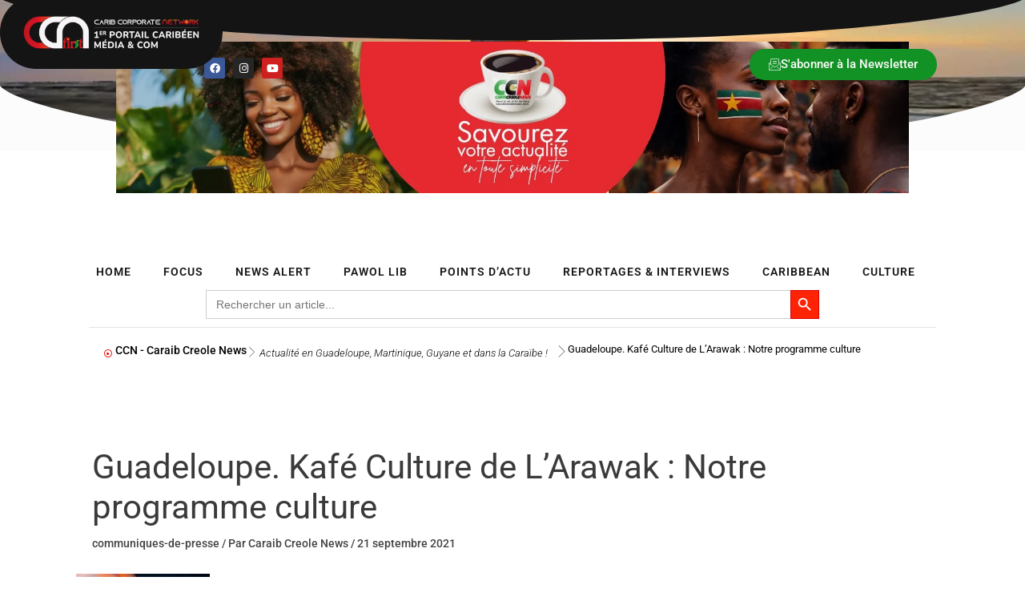

--- FILE ---
content_type: text/html; charset=UTF-8
request_url: https://caraibcreolenews.com/guadeloupe-kafe-culture-de-larawak-notre-programme-culture/
body_size: 95217
content:
<!DOCTYPE html>
<html lang="fr-FR">
<head>
<meta charset="UTF-8">
<meta name="viewport" content="width=device-width, initial-scale=1">
	<link rel="profile" href="https://gmpg.org/xfn/11"> 
	<style id="jetpack-boost-critical-css">@media all{body,h1,h2,h4,h5,h6,html,li,p,ul{border:0;font-size:100%;font-style:inherit;font-weight:inherit;margin:0;outline:0;padding:0;vertical-align:baseline}html{-webkit-text-size-adjust:100%;-ms-text-size-adjust:100%}body{margin:0}main,nav{display:block}a{background-color:transparent}a{text-decoration:none}b,strong{font-weight:700}img{border:0}svg:not(:root){overflow:hidden}button,input{color:inherit;font:inherit;margin:0}button{overflow:visible}button{text-transform:none}button,input[type=submit]{-webkit-appearance:button}input{line-height:normal}input[type=checkbox]{box-sizing:border-box;padding:0}input[type=search]{-webkit-appearance:textfield;box-sizing:content-box}input[type=search]::-webkit-search-cancel-button{-webkit-appearance:none}.ast-container{max-width:100%}.ast-container{margin-left:auto;margin-right:auto;padding-left:20px;padding-right:20px}h1,h2,h4,h5,h6{clear:both}.entry-content h1,h1{color:#808285;font-size:2em;line-height:1.2}h2{color:#808285;font-size:1.7em;line-height:1.3}.entry-content h4,h4{color:#808285;line-height:1.5;font-size:1.3em}h5{color:#808285;line-height:1.6;font-size:1.2em}h6{color:#808285;line-height:1.7;font-size:1.1em}html{box-sizing:border-box}*{box-sizing:inherit}body{color:#808285;background:#fff;font-style:normal}ul{margin:0 0 1.5em 3em}ul{list-style:disc}b,strong{font-weight:700}em,i{font-style:italic}img{height:auto;max-width:100%}button,input{color:#808285;font-weight:400;font-size:100%;margin:0;vertical-align:baseline}button,input{line-height:normal}button,input[type=submit]{border:1px solid;border-color:var(--ast-border-color);border-radius:2px;background:#e6e6e6;padding:.6em 1em .4em;color:#fff}input[type=email],input[type=search]{color:#666;border:1px solid var(--ast-border-color);border-radius:2px;-webkit-appearance:none}a{color:#4169e1}.screen-reader-text{border:0;clip:rect(1px,1px,1px,1px);height:1px;margin:-1px;overflow:hidden;padding:0;position:absolute;width:1px;word-wrap:normal!important}body{-webkit-font-smoothing:antialiased;-moz-osx-font-smoothing:grayscale}body:not(.logged-in){position:relative}#page{position:relative}a{text-decoration:none}img{vertical-align:middle}.entry-content h1,.entry-content h4{margin-bottom:20px}p{margin-bottom:1.75em}input[type=submit]{border-radius:0;padding:18px 30px;border:0;box-shadow:none;text-shadow:none}input{line-height:1}body,button,input[type=submit]{line-height:1.85714285714286}body{background-color:#fff}#page{display:block}#primary{width:100%}#primary{margin:4em 0}.ast-separate-container{background-color:#f5f5f5}.ast-separate-container #primary{padding:4em 0;margin:0;border:0}.ast-separate-container .ast-article-single:not(.ast-related-post){background-color:#fff}.ast-separate-container .ast-article-single{border-bottom:1px solid var(--ast-border-color);margin:0;padding:5.34em 6.67em}.ast-separate-container .ast-article-single{border-bottom:0}@media (max-width:1200px){.ast-separate-container .ast-article-single{margin:0;padding:3.34em 2.4em}}@media (min-width:993px){.ast-separate-container #primary{margin:4em 0;padding:0}}@media (max-width:992px){.ast-separate-container #primary{padding-left:0;padding-right:0}}.hentry{margin:0 0 1.5em}body{overflow-x:hidden}input[type=email],input[type=search]{color:#666;padding:.75em;height:auto;border-width:1px;border-style:solid;border-color:var(--ast-border-color);border-radius:2px;background:var(--ast-comment-inputs-background);box-shadow:none;box-sizing:border-box}input[type=submit]{box-shadow:none}.ast-single-post .entry-header.ast-header-without-markup,.ast-single-post .entry-header.ast-no-title.ast-no-thumbnail{margin-bottom:0}.entry-header{margin-bottom:1.2em;word-wrap:break-word}.entry-content{word-wrap:break-word}.entry-content p{margin-bottom:1.6em}.entry-content::after{display:table;clear:both;content:""}.single .entry-header{margin-bottom:2em}@media (max-width:420px){.single .post-navigation .ast-left-arrow,.single .post-navigation .ast-right-arrow{display:none}}.single .entry-header .post-thumb{margin-bottom:2em}.single .entry-header .post-thumb img{margin-top:0;margin-bottom:0}@media (max-width:768px){.ast-separate-container .entry-header{margin-bottom:1em}}}@media all{.wpulike .count-box:empty{display:none}.wpulike-default .count-box{position:relative;border-radius:.25em;font-size:13px;text-decoration:none;background-color:#fff;margin-left:8px;line-height:30px;display:inline-block;padding:0 10px;box-shadow:0 0 0 1px #bdbdbd inset;color:#616161;vertical-align:middle;text-align:center}.wpulike-default .count-box:before{content:"";position:absolute;border:1px solid transparent;background:#fff;border-bottom-color:#bdbdbd;left:-5px;top:50%;border-left-color:#bdbdbd;transform:rotate(45deg) translatey(-50%);width:5px;height:5px;margin:0;box-sizing:content-box}.wpulike-heart .count-box{font-size:14px;text-decoration:none;line-height:28px;display:inline-block;color:#616161;text-align:center;font-weight:600;vertical-align:middle;padding:0 5px}}@media all{.is-screen-reader-text{border:0;clip:rect(1px,1px,1px,1px);-webkit-clip-path:inset(50%);clip-path:inset(50%);color:#000;height:1px;margin:-1px;overflow:hidden;padding:0;position:absolute!important;width:1px;word-wrap:normal!important;word-break:normal}.is-form-style label{display:inline-block!important}.is-form-style label{padding:0;vertical-align:middle;margin:0;width:100%;line-height:1}.is-form-style{line-height:1;position:relative;padding:0!important}.is-form-style.is-form-style-3 label{width:calc(100% - 36px)!important}.is-form-style input.is-search-input{background:#fff;background-image:none!important;color:#333;padding:0 12px;margin:0;outline:0!important;font-size:14px!important;height:36px;min-height:0;line-height:1;border-radius:0;border:1px solid #ccc!important;font-family:arial;width:100%;-webkit-box-sizing:border-box;-moz-box-sizing:border-box;box-sizing:border-box;-webkit-appearance:none;-webkit-border-radius:0}.is-form-style input.is-search-input::-webkit-search-cancel-button,.is-form-style input.is-search-input::-webkit-search-results-button{display:none}.is-form-style.is-form-style-3 input.is-search-input{border-right:0!important}.is-form-style button.is-search-submit{background:0 0;border:0;box-shadow:none!important;opacity:1;padding:0!important;margin:0;line-height:0;outline:0;vertical-align:middle;width:36px;height:36px}.is-form-style .is-search-submit path{fill:#555}.is-search-icon{width:36px;padding-top:6px!important}.is-search-icon svg{width:22px;display:inline}.is-search-icon{display:inline-block!important;color:#666;background:#ededed;box-shadow:none!important;outline:0;margin:0;font-size:14px!important;border:1px solid #ccc;border-radius:0;line-height:1;height:36px;text-transform:capitalize;vertical-align:middle;-webkit-box-sizing:border-box;-moz-box-sizing:border-box;box-sizing:border-box}}@media all{.elementor-screen-only,.screen-reader-text{height:1px;margin:-1px;overflow:hidden;padding:0;position:absolute;top:-10000em;width:1px;clip:rect(0,0,0,0);border:0}.elementor *,.elementor :after,.elementor :before{box-sizing:border-box}.elementor a{box-shadow:none;text-decoration:none}.elementor img{border:none;border-radius:0;box-shadow:none;height:auto;max-width:100%}.elementor .elementor-background-video-container{direction:ltr;inset:0;overflow:hidden;position:absolute;z-index:0}.elementor .elementor-background-video-embed{max-width:none}.elementor .elementor-background-video-embed{left:50%;position:absolute;top:50%;transform:translate(-50%,-50%)}.elementor-element{--flex-direction:initial;--flex-wrap:initial;--justify-content:initial;--align-items:initial;--align-content:initial;--flex-basis:initial;--flex-grow:initial;--flex-shrink:initial;--order:initial;--align-self:initial;align-self:var(--align-self);flex-basis:var(--flex-basis);flex-grow:var(--flex-grow);flex-shrink:var(--flex-shrink);order:var(--order)}.elementor-element:where(.e-con-full,.elementor-widget){align-content:var(--align-content);align-items:var(--align-items);flex-direction:var(--flex-direction);flex-wrap:var(--flex-wrap);gap:var(--row-gap) var(--column-gap);justify-content:var(--justify-content)}.elementor-invisible{visibility:hidden}.elementor-align-center{text-align:center}.elementor-align-left{text-align:left}.elementor-align-left .elementor-button{width:auto}@media (max-width:800px){.elementor-tablet-align-left{text-align:left}.elementor-tablet-align-left .elementor-button{width:auto}}@media (max-width:500px){.elementor-mobile-align-center{text-align:center}.elementor-mobile-align-center .elementor-button{width:auto}}:root{--page-title-display:block}.elementor-page-title{display:var(--page-title-display)}.elementor-section{position:relative}.elementor-section .elementor-container{display:flex;margin-left:auto;margin-right:auto;position:relative}@media (max-width:800px){.elementor-section .elementor-container{flex-wrap:wrap}}.elementor-section.elementor-section-boxed>.elementor-container{max-width:1140px}.elementor-widget-wrap{align-content:flex-start;flex-wrap:wrap;position:relative;width:100%}.elementor:not(.elementor-bc-flex-widget) .elementor-widget-wrap{display:flex}.elementor-widget-wrap>.elementor-element{width:100%}.elementor-widget{position:relative}.elementor-widget:not(:last-child){margin-bottom:var(--kit-widget-spacing,20px)}.elementor-column{display:flex;min-height:1px;position:relative}.elementor-column-gap-default>.elementor-column>.elementor-element-populated{padding:10px}@media (min-width:501px){.elementor-column.elementor-col-50{width:50%}.elementor-column.elementor-col-100{width:100%}}@media (min-width:501px) and (max-width:650px){.elementor-reverse-mobile_extra>.elementor-container>:first-child{order:10}.elementor-reverse-mobile_extra>.elementor-container>:nth-child(2){order:9}}@media (max-width:500px){.elementor-reverse-mobile>.elementor-container>:first-child{order:10}.elementor-reverse-mobile>.elementor-container>:nth-child(2){order:9}.elementor-column{width:100%}}.elementor-grid{display:grid;grid-column-gap:var(--grid-column-gap);grid-row-gap:var(--grid-row-gap)}.elementor-grid .elementor-grid-item{min-width:0}.elementor-grid-0 .elementor-grid{display:inline-block;margin-bottom:calc(-1*var(--grid-row-gap));width:100%;word-spacing:var(--grid-column-gap)}.elementor-grid-0 .elementor-grid .elementor-grid-item{display:inline-block;margin-bottom:var(--grid-row-gap);word-break:break-word}.elementor-grid-6 .elementor-grid{grid-template-columns:repeat(6,1fr)}@media (max-width:500px){.elementor-grid-mobile-0 .elementor-grid{display:inline-block;margin-bottom:calc(-1*var(--grid-row-gap));width:100%;word-spacing:var(--grid-column-gap)}.elementor-grid-mobile-0 .elementor-grid .elementor-grid-item{display:inline-block;margin-bottom:var(--grid-row-gap);word-break:break-word}}@media (prefers-reduced-motion:no-preference){html{scroll-behavior:smooth}}.e-con{--border-radius:0;--border-top-width:0px;--border-right-width:0px;--border-bottom-width:0px;--border-left-width:0px;--border-style:initial;--border-color:initial;--container-widget-width:100%;--container-widget-flex-grow:0;--content-width:min(100%,var(--container-max-width,1140px));--width:100%;--min-height:initial;--height:auto;--text-align:initial;--margin-top:0px;--margin-right:0px;--margin-bottom:0px;--margin-left:0px;--padding-top:var(--container-default-padding-top,10px);--padding-right:var(--container-default-padding-right,10px);--padding-bottom:var(--container-default-padding-bottom,10px);--padding-left:var(--container-default-padding-left,10px);--position:relative;--z-index:revert;--overflow:visible;--row-gap:var(--widgets-spacing-row,20px);--column-gap:var(--widgets-spacing-column,20px);--overlay-mix-blend-mode:initial;--overlay-opacity:1;border-radius:var(--border-radius);height:var(--height);min-height:var(--min-height);min-width:0;overflow:var(--overflow);position:var(--position);width:var(--width);z-index:var(--z-index);--flex-wrap-mobile:wrap;margin-block-end:var(--margin-block-end);margin-block-start:var(--margin-block-start);margin-inline-end:var(--margin-inline-end);margin-inline-start:var(--margin-inline-start);padding-inline-end:var(--padding-inline-end);padding-inline-start:var(--padding-inline-start);--margin-block-start:var(--margin-top);--margin-block-end:var(--margin-bottom);--margin-inline-start:var(--margin-left);--margin-inline-end:var(--margin-right);--padding-inline-start:var(--padding-left);--padding-inline-end:var(--padding-right);--padding-block-start:var(--padding-top);--padding-block-end:var(--padding-bottom);--border-block-start-width:var(--border-top-width);--border-block-end-width:var(--border-bottom-width);--border-inline-start-width:var(--border-left-width);--border-inline-end-width:var(--border-right-width)}.e-con.e-flex{--flex-direction:column;--flex-basis:auto;--flex-grow:0;--flex-shrink:1;flex:var(--flex-grow) var(--flex-shrink) var(--flex-basis)}.e-con-full,.e-con>.e-con-inner{padding-block-end:var(--padding-block-end);padding-block-start:var(--padding-block-start);text-align:var(--text-align)}.e-con-full.e-flex,.e-con.e-flex>.e-con-inner{flex-direction:var(--flex-direction)}.e-con,.e-con>.e-con-inner{display:var(--display)}.e-con-boxed.e-flex{align-content:normal;align-items:normal;flex-direction:column;flex-wrap:nowrap;justify-content:normal}.e-con-boxed{gap:initial;text-align:initial}.e-con.e-flex>.e-con-inner{align-content:var(--align-content);align-items:var(--align-items);align-self:auto;flex-basis:auto;flex-grow:1;flex-shrink:1;flex-wrap:var(--flex-wrap);justify-content:var(--justify-content)}.e-con>.e-con-inner{gap:var(--row-gap) var(--column-gap);height:100%;margin:0 auto;max-width:var(--content-width);padding-inline-end:0;padding-inline-start:0;width:100%}:is(.elementor-section-wrap,[data-elementor-id])>.e-con{--margin-left:auto;--margin-right:auto;max-width:min(100%,var(--width))}.e-con .elementor-widget.elementor-widget{margin-block-end:0}.e-con:before,:is(.e-con,.e-con>.e-con-inner)>.elementor-background-video-container:before{border-block-end-width:var(--border-block-end-width);border-block-start-width:var(--border-block-start-width);border-color:var(--border-color);border-inline-end-width:var(--border-inline-end-width);border-inline-start-width:var(--border-inline-start-width);border-radius:var(--border-radius);border-style:var(--border-style);content:var(--background-overlay);display:block;height:max(100% + var(--border-top-width) + var(--border-bottom-width),100%);left:calc(0px - var(--border-left-width));mix-blend-mode:var(--overlay-mix-blend-mode);opacity:var(--overlay-opacity);position:absolute;top:calc(0px - var(--border-top-width));width:max(100% + var(--border-left-width) + var(--border-right-width),100%)}:is(.e-con,.e-con>.e-con-inner)>.elementor-background-video-container{border-block-end-width:var(--border-block-end-width);border-block-start-width:var(--border-block-start-width);border-color:var(--border-color);border-inline-end-width:var(--border-inline-end-width);border-inline-start-width:var(--border-inline-start-width);border-radius:var(--border-radius);border-style:var(--border-style);height:max(100% + var(--border-top-width) + var(--border-bottom-width),100%);left:calc(0px - var(--border-left-width));top:calc(0px - var(--border-top-width));width:max(100% + var(--border-left-width) + var(--border-right-width),100%)}@media (max-width:500px){:is(.e-con,.e-con>.e-con-inner)>.elementor-background-video-container.elementor-hidden-mobile{display:none}}:is(.e-con,.e-con>.e-con-inner)>.elementor-background-video-container:before{z-index:1}.e-con .elementor-widget{min-width:0}.e-con>.e-con-inner>.elementor-widget>.elementor-widget-container,.e-con>.elementor-widget>.elementor-widget-container{height:100%}.e-con.e-con>.e-con-inner>.elementor-widget,.elementor.elementor .e-con>.elementor-widget{max-width:100%}.e-con .elementor-widget:not(:last-child){--kit-widget-spacing:0px}@media (max-width:767px){.e-con.e-flex{--width:100%;--flex-wrap:var(--flex-wrap-mobile)}}.elementor-heading-title{line-height:1;margin:0;padding:0}.elementor-button{background-color:#69727d;border-radius:3px;color:#fff;display:inline-block;font-size:15px;line-height:1;padding:12px 24px;fill:#fff;text-align:center}.elementor-button-content-wrapper{display:flex;flex-direction:row;gap:5px;justify-content:center}.elementor-button-text{display:inline-block}.elementor-button span{text-decoration:inherit}.elementor-icon{color:#69727d;display:inline-block;font-size:50px;line-height:1;text-align:center}.elementor-icon i{display:block;height:1em;position:relative;width:1em}.elementor-icon i:before{left:50%;position:absolute;transform:translateX(-50%)}.elementor-shape-rounded .elementor-icon{border-radius:10%}@media (max-width:500px){.elementor .elementor-hidden-mobile{display:none}}@media (min-width:501px) and (max-width:650px){.elementor .elementor-hidden-mobile_extra{display:none}}@media (min-width:651px) and (max-width:800px){.elementor .elementor-hidden-tablet{display:none}}@media (min-width:801px) and (max-width:1200px){.elementor .elementor-hidden-tablet_extra{display:none}}@media (min-width:1201px) and (max-width:1344px){.elementor .elementor-hidden-laptop{display:none}}@media (min-width:1345px) and (max-width:2399px){.elementor .elementor-hidden-desktop{display:none}}@media (min-width:2400px){.elementor .elementor-hidden-widescreen{display:none}}}@media all{.elementor-widget-image{text-align:center}.elementor-widget-image a{display:inline-block}.elementor-widget-image img{display:inline-block;vertical-align:middle}}@media all{.elementor-shape{direction:ltr;left:0;line-height:0;overflow:hidden;position:absolute;width:100%}.elementor-shape-top{top:-1px}.elementor-shape-bottom{bottom:-1px}.elementor-shape-bottom:not([data-negative=true]) svg{z-index:-1}.elementor-shape[data-negative=false].elementor-shape-bottom{transform:rotate(180deg)}.elementor-shape svg{display:block;left:50%;position:relative;transform:translateX(-50%);width:calc(100% + 1.3px)}.elementor-shape .elementor-shape-fill{fill:#fff;transform:rotateY(0);transform-origin:center}}@media all{.elementor-widget-social-icons.elementor-grid-0 .elementor-widget-container,.elementor-widget-social-icons.elementor-grid-mobile-0 .elementor-widget-container{font-size:0;line-height:1}.elementor-widget-social-icons .elementor-grid{grid-column-gap:var(--grid-column-gap,5px);grid-row-gap:var(--grid-row-gap,5px);grid-template-columns:var(--grid-template-columns);justify-content:var(--justify-content,center);justify-items:var(--justify-content,center)}.elementor-icon.elementor-social-icon{font-size:var(--icon-size,25px);height:calc(var(--icon-size,25px) + 2*var(--icon-padding,.5em));line-height:var(--icon-size,25px);width:calc(var(--icon-size,25px) + 2*var(--icon-padding,.5em))}.elementor-social-icon{--e-social-icon-icon-color:#fff;align-items:center;background-color:#69727d;display:inline-flex;justify-content:center;text-align:center}.elementor-social-icon i{color:var(--e-social-icon-icon-color)}.elementor-social-icon:last-child{margin:0}.elementor-social-icon-facebook{background-color:#3b5998}.elementor-social-icon-instagram{background-color:#262626}.elementor-social-icon-youtube{background-color:#cd201f}}@media all{.elementor-item:after,.elementor-item:before{display:block;position:absolute}.elementor-item:not(:hover):not(:focus):not(.elementor-item-active):not(.highlighted):after,.elementor-item:not(:hover):not(:focus):not(.elementor-item-active):not(.highlighted):before{opacity:0}.e--pointer-background .elementor-item:after,.e--pointer-background .elementor-item:before{content:""}.e--pointer-background .elementor-item:before{background:#3f444b;bottom:0;left:0;right:0;top:0;z-index:-1}.e--pointer-background.e--animation-shrink .elementor-item:not(:hover):not(:focus):not(.elementor-item-active):not(.highlighted):before{transform:scale(1.2)}.elementor-nav-menu--main .elementor-nav-menu a{padding:13px 20px}.elementor-nav-menu--layout-horizontal{display:flex}.elementor-nav-menu--layout-horizontal .elementor-nav-menu{display:flex;flex-wrap:wrap}.elementor-nav-menu--layout-horizontal .elementor-nav-menu a{flex-grow:1;white-space:nowrap}.elementor-nav-menu--layout-horizontal .elementor-nav-menu>li{display:flex}.elementor-nav-menu--layout-horizontal .elementor-nav-menu>li:not(:first-child)>a{margin-inline-start:var(--e-nav-menu-horizontal-menu-item-margin)}.elementor-nav-menu--layout-horizontal .elementor-nav-menu>li:not(:last-child)>a{margin-inline-end:var(--e-nav-menu-horizontal-menu-item-margin)}.elementor-nav-menu--layout-horizontal .elementor-nav-menu>li:not(:last-child):after{align-self:center;border-color:var(--e-nav-menu-divider-color,#000);border-left-style:var(--e-nav-menu-divider-style,solid);border-left-width:var(--e-nav-menu-divider-width,2px);content:var(--e-nav-menu-divider-content,none);height:var(--e-nav-menu-divider-height,35%)}.elementor-nav-menu__align-center .elementor-nav-menu{justify-content:center;margin-inline-end:auto;margin-inline-start:auto}.elementor-widget-nav-menu .elementor-widget-container{display:flex;flex-direction:column}.elementor-nav-menu{position:relative;z-index:2}.elementor-nav-menu:after{clear:both;content:" ";display:block;font:0/0 serif;height:0;overflow:hidden;visibility:hidden}.elementor-nav-menu,.elementor-nav-menu li{display:block;line-height:normal;list-style:none;margin:0;padding:0}.elementor-nav-menu a,.elementor-nav-menu li{position:relative}.elementor-nav-menu li{border-width:0}.elementor-nav-menu a{align-items:center;display:flex}.elementor-nav-menu a{line-height:20px;padding:10px 20px}.elementor-menu-toggle{align-items:center;background-color:rgba(0,0,0,.05);border:0 solid;border-radius:3px;color:#33373d;display:flex;font-size:var(--nav-menu-icon-size,22px);justify-content:center;padding:.25em}.elementor-menu-toggle:not(.elementor-active) .elementor-menu-toggle__icon--close{display:none}.elementor-nav-menu--dropdown{background-color:#fff;font-size:13px}.elementor-nav-menu--dropdown.elementor-nav-menu__container{margin-top:10px;overflow-x:hidden;overflow-y:auto;transform-origin:top}.elementor-nav-menu--dropdown a{color:#33373d}.elementor-nav-menu--toggle .elementor-menu-toggle:not(.elementor-active)+.elementor-nav-menu__container{max-height:0;overflow:hidden;transform:scaleY(0)}.elementor-nav-menu--stretch .elementor-nav-menu__container.elementor-nav-menu--dropdown{position:absolute;z-index:9997}@media (max-width:1200px){.elementor-nav-menu--dropdown-tablet_extra .elementor-nav-menu--main{display:none}}@media (min-width:1201px){.elementor-nav-menu--dropdown-tablet_extra .elementor-menu-toggle,.elementor-nav-menu--dropdown-tablet_extra .elementor-nav-menu--dropdown{display:none}.elementor-nav-menu--dropdown-tablet_extra nav.elementor-nav-menu--dropdown.elementor-nav-menu__container{overflow-y:hidden}}}@media all{.swiper{margin-left:auto;margin-right:auto;position:relative;overflow:hidden;list-style:none;padding:0;z-index:1}.swiper-wrapper{position:relative;width:100%;height:100%;z-index:1;display:flex;box-sizing:content-box}.swiper-wrapper{transform:translate3d(0,0,0)}.swiper-slide{flex-shrink:0;width:100%;height:100%;position:relative}.swiper-pagination{position:absolute;text-align:center;transform:translate3d(0,0,0);z-index:10}}@media all{.elementor-element.elementor-pagination-position-outside .swiper{padding-bottom:30px}}@media all{.e-loop-item *{word-break:break-word}}@media all{.elementor-widget-loop-carousel{--swiper-pagination-size:0;--swiper-pagination-spacing:10px;--swiper-slides-gap:10px;height:-moz-fit-content;height:fit-content;--swiper-padding-bottom:calc(var(--swiper-pagination-size) + var(--swiper-pagination-spacing))}.elementor-widget-loop-carousel.elementor-pagination-type-bullets{--swiper-pagination-size:6px}.elementor-widget-loop-carousel .swiper:not(.swiper-initialized)>.swiper-wrapper{gap:var(--swiper-slides-gap);overflow:hidden}.elementor-widget-loop-carousel .swiper-pagination{font-size:var(--swiper-pagination-size);line-height:var(--swiper-pagination-size)}.elementor-widget-loop-carousel.elementor-pagination-position-outside>.elementor-widget-container>.swiper{padding-bottom:var(--swiper-padding-bottom)}}@media all{.elementor-share-buttons--color-official.elementor-share-buttons--skin-flat .elementor-share-btn_facebook{background-color:#3b5998}.elementor-share-buttons--color-official.elementor-share-buttons--skin-flat .elementor-share-btn_linkedin{background-color:#0077b5}.elementor-share-buttons--color-official.elementor-share-buttons--skin-flat .elementor-share-btn_telegram{background-color:#2ca5e0}.elementor-share-buttons--color-official.elementor-share-buttons--skin-flat .elementor-share-btn_twitter{background-color:#1da1f2}.elementor-share-buttons--color-official.elementor-share-buttons--skin-flat .elementor-share-btn_whatsapp{background-color:#25d366}.elementor-share-buttons--skin-flat .elementor-share-btn{background-color:var(--e-share-buttons-primary-color,#ea4335)}.elementor-share-buttons--skin-flat .elementor-share-btn__icon{color:var(--e-share-buttons-secondary-color,#fff)}.elementor-share-buttons--view-icon .elementor-share-btn{justify-content:center}.elementor-share-buttons--view-icon .elementor-share-btn__icon{flex-grow:1;justify-content:center}.elementor-share-buttons--shape-circle .elementor-share-btn{border-radius:99.9em}.elementor-share-btn{align-items:center;display:flex;font-size:10px;height:4.5em;justify-content:flex-start;overflow:hidden}.elementor-share-btn__icon{align-items:center;align-self:stretch;display:flex;justify-content:center;position:relative;width:4.5em}.elementor-share-btn__icon i{font-size:var(--e-share-buttons-icon-size,1.7em)}.elementor-widget-share-buttons{text-align:var(--alignment,inherit);-moz-text-align-last:var(--alignment,inherit);text-align-last:var(--alignment,inherit)}.elementor-widget-share-buttons.elementor-grid-0 .elementor-widget-container{font-size:0}}@media all{.fab,.far,.fas{-moz-osx-font-smoothing:grayscale;-webkit-font-smoothing:antialiased;display:inline-block;font-style:normal;font-variant:normal;text-rendering:auto;line-height:1}.fa-bars:before{content:""}.fa-dot-circle:before{content:""}.fa-facebook:before{content:""}.fa-instagram:before{content:""}.fa-linkedin:before{content:""}.fa-telegram:before{content:""}.fa-twitter:before{content:""}.fa-whatsapp:before{content:""}.fa-youtube:before{content:""}}@media all{@font-face{font-family:"Font Awesome 5 Free";font-style:normal;font-weight:900;font-display:block}.fas{font-family:"Font Awesome 5 Free";font-weight:900}}@media all{@font-face{font-family:"Font Awesome 5 Brands";font-style:normal;font-weight:400;font-display:block}.fab{font-family:"Font Awesome 5 Brands";font-weight:400}}@media all{.elementor-widget-heading .elementor-heading-title[class*=elementor-size-]>a{color:inherit;font-size:inherit;line-height:inherit}}@media all{.elementor-widget-divider{--divider-border-style:none;--divider-border-width:1px;--divider-color:#0c0d0e}.elementor-widget-divider .elementor-divider{display:flex}.elementor-widget-divider .elementor-divider-separator{direction:ltr;display:flex;margin:0}.elementor-widget-divider:not(.elementor-widget-divider--view-line_text):not(.elementor-widget-divider--view-line_icon) .elementor-divider-separator{border-block-start:var(--divider-border-width) var(--divider-border-style) var(--divider-color)}.e-con-inner>.elementor-widget-divider{width:var(--container-widget-width,100%);--flex-grow:var(--container-widget-flex-grow)}}@media all{.e-lottie__container{display:inline-block;max-width:var(--lottie-container-max-width);opacity:var(--lottie-container-opacity);width:var(--lottie-container-width)}}@media all{.e-con{--container-widget-width:100%}}@media all{[data-elementor-type=popup]:not(.elementor-edit-area){display:none}}@media all{@font-face{font-family:eicons;font-weight:400;font-style:normal}[class*=" eicon-"]{display:inline-block;font-family:eicons;font-size:inherit;font-weight:400;font-style:normal;font-variant:normal;line-height:1;text-rendering:auto;-webkit-font-smoothing:antialiased;-moz-osx-font-smoothing:grayscale}.eicon-menu-bar:before{content:""}.eicon-close:before{content:""}}@media all{.elementor-kit-10{--e-global-color-primary:#6EC1E4;--e-global-color-secondary:#54595F;--e-global-color-text:#7A7A7A;--e-global-color-accent:#61CE70;--e-global-color-540ea8e:#FCFCFC;--e-global-color-84e110a:#000000;--e-global-color-4f44d0d:#404347;--e-global-typography-primary-font-family:"Roboto";--e-global-typography-primary-font-weight:600;--e-global-typography-secondary-font-family:"Roboto Slab";--e-global-typography-secondary-font-weight:400;--e-global-typography-text-font-family:"Roboto";--e-global-typography-text-font-weight:400;--e-global-typography-accent-font-family:"Roboto";--e-global-typography-accent-font-weight:500}.elementor-kit-10 e-page-transition{background-color:var(--e-global-color-84e110a)}.elementor-section.elementor-section-boxed>.elementor-container{max-width:1250px}.e-con{--container-max-width:1250px}.elementor-widget:not(:last-child){margin-block-end:20px}.elementor-element{--widgets-spacing-row:20px;--widgets-spacing-column:20px}@media (max-width:1344px){.elementor-section.elementor-section-boxed>.elementor-container{max-width:1080px}.e-con{--container-max-width:1080px}}@media (max-width:1200px){.elementor-section.elementor-section-boxed>.elementor-container{max-width:960px}.e-con{--container-max-width:960px}}@media (max-width:800px){.elementor-section.elementor-section-boxed>.elementor-container{max-width:700px}.e-con{--container-max-width:700px}}@media (max-width:650px){.elementor-section.elementor-section-boxed>.elementor-container{max-width:650px}.e-con{--container-max-width:650px}}@media (max-width:500px){.elementor-section.elementor-section-boxed>.elementor-container{max-width:500px}.e-con{--container-max-width:500px}}@media (min-width:2400px){.elementor-section.elementor-section-boxed>.elementor-container{max-width:1600px}.e-con{--container-max-width:1600px}}}@media all{.fab,.far,.fas{-moz-osx-font-smoothing:grayscale;-webkit-font-smoothing:antialiased;display:inline-block;font-style:normal;font-variant:normal;text-rendering:auto;line-height:1}.fa-bars:before{content:""}.fa-dot-circle:before{content:""}.fa-facebook:before{content:""}.fa-instagram:before{content:""}.fa-linkedin:before{content:""}.fa-telegram:before{content:""}.fa-twitter:before{content:""}.fa-whatsapp:before{content:""}.fa-youtube:before{content:""}@font-face{font-family:"Font Awesome 5 Brands";font-style:normal;font-weight:400;font-display:block}.fab{font-family:"Font Awesome 5 Brands"}@font-face{font-family:"Font Awesome 5 Free";font-style:normal;font-weight:400;font-display:block}.fab,.far{font-weight:400}@font-face{font-family:"Font Awesome 5 Free";font-style:normal;font-weight:900;font-display:block}.far,.fas{font-family:"Font Awesome 5 Free"}.fas{font-weight:900}}@media all{.elementor-33848 .elementor-element.elementor-element-33e1d9eb{padding:100px 0 50px 0}.elementor-33848 .elementor-element.elementor-element-1f344c10 img{width:66%}.elementor-33848 .elementor-element.elementor-element-38853dad>.elementor-element-populated{padding:10px 10px 10px 30px}.elementor-widget-heading .elementor-heading-title{font-family:var(--e-global-typography-primary-font-family),Sans-serif;font-weight:var(--e-global-typography-primary-font-weight);color:var(--e-global-color-primary)}.elementor-33848 .elementor-element.elementor-element-6a2b276>.elementor-widget-container{margin:0}.elementor-33848 .elementor-element.elementor-element-6a2b276 .elementor-heading-title{font-family:Nobile,Sans-serif;font-size:40px;font-weight:800;line-height:1em;letter-spacing:-1px;color:#242424}.elementor-33848 .elementor-element.elementor-element-3907965{--display:flex}.elementor-33848 .elementor-element.elementor-element-a9f319b{--display:flex}.elementor-widget-text-editor{color:var(--e-global-color-text);font-family:var(--e-global-typography-text-font-family),Sans-serif;font-weight:var(--e-global-typography-text-font-weight)}.elementor-33848 .elementor-element.elementor-element-20d4120{--display:flex;--flex-direction:row-reverse;--container-widget-width:calc((1 - var(--container-widget-flex-grow))*100%);--container-widget-flex-grow:1;--flex-wrap-mobile:wrap-reverse;--justify-content:center;--align-items:center;--row-gap:10px;--column-gap:10px}.elementor-33848 .elementor-element.elementor-element-20d4120.e-con{--align-self:flex-start;--flex-grow:0;--flex-shrink:0}.elementor-33848 .elementor-element.elementor-element-b6a49a3>.elementor-widget-container{margin:0}.elementor-33848 .elementor-element.elementor-element-b6a49a3{--grid-column-gap:8px;--grid-row-gap:8px}.elementor-33848 .elementor-element.elementor-element-b6a49a3 .elementor-share-btn{font-size:calc(.75px*10)}.elementor-33848 .elementor-element.elementor-element-b6a49a3 .elementor-share-btn__icon{--e-share-buttons-icon-size:17px}.elementor-33848 .elementor-element.elementor-element-52481d8 .elementor-heading-title{font-family:Roboto,Sans-serif;font-size:15px;font-weight:400;color:var(--e-global-color-84e110a)}.elementor-33848 .elementor-element.elementor-element-c607786{--display:flex}.elementor-33848 .elementor-element.elementor-element-6a7c96f{--display:flex}.elementor-33848 .elementor-element.elementor-element-cc76fac{--display:flex;--flex-direction:row-reverse;--container-widget-width:calc((1 - var(--container-widget-flex-grow))*100%);--container-widget-flex-grow:1;--flex-wrap-mobile:wrap-reverse;--justify-content:center;--align-items:center;--row-gap:10px;--column-gap:10px}.elementor-33848 .elementor-element.elementor-element-cc76fac.e-con{--flex-grow:0;--flex-shrink:0}.elementor-33848 .elementor-element.elementor-element-9816ac7>.elementor-widget-container{margin:0}.elementor-33848 .elementor-element.elementor-element-9816ac7{--grid-column-gap:8px;--grid-row-gap:8px}.elementor-33848 .elementor-element.elementor-element-9816ac7 .elementor-share-btn{font-size:calc(.75px*10)}.elementor-33848 .elementor-element.elementor-element-9816ac7 .elementor-share-btn__icon{--e-share-buttons-icon-size:17px}.elementor-33848 .elementor-element.elementor-element-06aed2a .elementor-heading-title{font-family:Roboto,Sans-serif;font-size:15px;font-weight:400;color:var(--e-global-color-84e110a)}.elementor-widget-divider{--divider-color:var(--e-global-color-secondary)}@media (max-width:1200px){.elementor-33848 .elementor-element.elementor-element-b6a49a3 .elementor-share-btn{font-size:calc(.6px*10)}.elementor-33848 .elementor-element.elementor-element-b6a49a3 .elementor-share-btn__icon{--e-share-buttons-icon-size:14px}.elementor-33848 .elementor-element.elementor-element-52481d8 .elementor-heading-title{font-size:15px}.elementor-33848 .elementor-element.elementor-element-9816ac7 .elementor-share-btn{font-size:calc(.6px*10)}.elementor-33848 .elementor-element.elementor-element-9816ac7 .elementor-share-btn__icon{--e-share-buttons-icon-size:14px}.elementor-33848 .elementor-element.elementor-element-06aed2a .elementor-heading-title{font-size:15px}}@media (min-width:501px){.elementor-33848 .elementor-element.elementor-element-33cd69ad{width:55.789%}.elementor-33848 .elementor-element.elementor-element-38853dad{width:44.167%}.elementor-33848 .elementor-element.elementor-element-20d4120{--width:100%}.elementor-33848 .elementor-element.elementor-element-cc76fac{--width:100%}}@media (max-width:1200px) and (min-width:501px){.elementor-33848 .elementor-element.elementor-element-20d4120{--width:381.547px}.elementor-33848 .elementor-element.elementor-element-cc76fac{--width:381.547px}}@media (max-width:800px) and (min-width:501px){.elementor-33848 .elementor-element.elementor-element-33cd69ad{width:100%}.elementor-33848 .elementor-element.elementor-element-38853dad{width:100%}.elementor-33848 .elementor-element.elementor-element-20d4120{--width:100%}.elementor-33848 .elementor-element.elementor-element-cc76fac{--width:100%}}@media (max-width:650px) and (min-width:501px){.elementor-33848 .elementor-element.elementor-element-20d4120{--width:100%}.elementor-33848 .elementor-element.elementor-element-cc76fac{--width:100%}}@media (max-width:800px){.elementor-33848 .elementor-element.elementor-element-33e1d9eb{padding:20px 20px 20px 20px}.elementor-33848 .elementor-element.elementor-element-6a2b276{text-align:center}.elementor-33848 .elementor-element.elementor-element-6a2b276 .elementor-heading-title{font-size:30px}.elementor-33848 .elementor-element.elementor-element-20d4120{--flex-direction:row-reverse;--container-widget-width:initial;--container-widget-flex-grow:1;--flex-wrap-mobile:wrap-reverse;--justify-content:center}.elementor-33848 .elementor-element.elementor-element-b6a49a3{--grid-column-gap:8px;--grid-row-gap:8px}.elementor-33848 .elementor-element.elementor-element-52481d8 .elementor-heading-title{font-size:14px}.elementor-33848 .elementor-element.elementor-element-cc76fac{--flex-direction:row-reverse;--container-widget-width:initial;--container-widget-flex-grow:1;--flex-wrap-mobile:wrap-reverse;--justify-content:center}.elementor-33848 .elementor-element.elementor-element-9816ac7{--grid-column-gap:8px;--grid-row-gap:8px}.elementor-33848 .elementor-element.elementor-element-06aed2a .elementor-heading-title{font-size:14px}}@media (max-width:650px){.elementor-33848 .elementor-element.elementor-element-20d4120{--flex-direction:row-reverse;--container-widget-width:initial;--container-widget-flex-grow:1;--flex-wrap-mobile:wrap-reverse;--justify-content:center}.elementor-33848 .elementor-element.elementor-element-cc76fac{--flex-direction:row-reverse;--container-widget-width:initial;--container-widget-flex-grow:1;--flex-wrap-mobile:wrap-reverse;--justify-content:center}}@media (max-width:500px){.elementor-33848 .elementor-element.elementor-element-33cd69ad{width:100%}.elementor-33848 .elementor-element.elementor-element-1f344c10 img{width:68%}.elementor-33848 .elementor-element.elementor-element-38853dad>.elementor-element-populated{padding:10px 10px 10px 10px}.elementor-33848 .elementor-element.elementor-element-6a2b276{text-align:center}.elementor-33848 .elementor-element.elementor-element-6a2b276 .elementor-heading-title{font-size:29px}.elementor-33848 .elementor-element.elementor-element-b6a49a3{--grid-column-gap:8px;--grid-row-gap:8px}.elementor-33848 .elementor-element.elementor-element-b6a49a3 .elementor-share-btn{font-size:calc(.6px*10)}.elementor-33848 .elementor-element.elementor-element-b6a49a3 .elementor-share-btn__icon{--e-share-buttons-icon-size:14px}.elementor-33848 .elementor-element.elementor-element-52481d8 .elementor-heading-title{font-size:12px}.elementor-33848 .elementor-element.elementor-element-6a7c96f{--margin-top:-4em;--margin-bottom:0em;--margin-left:0em;--margin-right:0em}.elementor-33848 .elementor-element.elementor-element-9816ac7{--grid-column-gap:8px;--grid-row-gap:8px}.elementor-33848 .elementor-element.elementor-element-9816ac7 .elementor-share-btn{font-size:calc(.6px*10)}.elementor-33848 .elementor-element.elementor-element-9816ac7 .elementor-share-btn__icon{--e-share-buttons-icon-size:14px}.elementor-33848 .elementor-element.elementor-element-06aed2a .elementor-heading-title{font-size:12px}}}@media all{.elementor-24431 .elementor-element.elementor-element-43af7341{--display:flex;--position:fixed;--flex-direction:row;--container-widget-width:calc((1 - var(--container-widget-flex-grow))*100%);--container-widget-flex-grow:1;--flex-wrap-mobile:wrap;--justify-content:flex-start;--align-items:center;--row-gap:10px;--column-gap:10px;--flex-wrap:nowrap;--margin-top:-5px;--margin-bottom:0px;--margin-left:0px;--margin-right:0px;--padding-top:0px;--padding-bottom:0px;--padding-left:0px;--padding-right:0px;top:0;--z-index:50004}.elementor-24431 .elementor-element.elementor-element-43af7341>.elementor-shape-top .elementor-shape-fill{fill:#141414}.elementor-24431 .elementor-element.elementor-element-43af7341>.elementor-shape-top svg{width:calc(100% + 1.3px);height:53px}body:not(.rtl) .elementor-24431 .elementor-element.elementor-element-43af7341{left:0}.elementor-24431 .elementor-element.elementor-element-813b997{--display:flex;--flex-direction:row;--container-widget-width:calc((1 - var(--container-widget-flex-grow))*100%);--container-widget-flex-grow:1;--flex-wrap-mobile:wrap;--justify-content:center;--align-items:center;--flex-wrap:nowrap;--margin-top:0px;--margin-bottom:0px;--margin-left:0px;--margin-right:0px;--padding-top:0em;--padding-bottom:0em;--padding-left:0em;--padding-right:0em}.elementor-24431 .elementor-element.elementor-element-2f8f6705>.elementor-widget-container{background-color:#141414;margin:0;padding:1em 1em 1em 1em;border-radius:250px 250px 250px 250px}.elementor-24431 .elementor-element.elementor-element-2f8f6705{z-index:100;text-align:left}.elementor-24431 .elementor-element.elementor-element-2f8f6705 img{width:220px}.elementor-24431 .elementor-element.elementor-element-29047c3a{--display:flex;--flex-direction:column;--container-widget-width:100%;--container-widget-flex-grow:0;--flex-wrap-mobile:wrap;--row-gap:0px;--column-gap:0px;--flex-wrap:nowrap;--margin-top:-26px;--margin-bottom:0px;--margin-left:0px;--margin-right:0px;--padding-top:0em;--padding-bottom:0em;--padding-left:0em;--padding-right:0em}.elementor-24431 .elementor-element.elementor-element-29047c3a:not(.elementor-motion-effects-element-type-background){background:url(https://caraibcreolenews.com/wp-content/uploads/2024/04/ccn-banniere-scaled.jpg) 50% 50%;background-size:cover}.elementor-24431 .elementor-element.elementor-element-b6f6597{--display:flex;--flex-direction:row;--container-widget-width:calc((1 - var(--container-widget-flex-grow))*100%);--container-widget-flex-grow:1;--flex-wrap-mobile:wrap;--justify-content:space-between;--align-items:center;--margin-top:0px;--margin-bottom:0px;--margin-left:0px;--margin-right:0px;--padding-top:0px;--padding-bottom:0px;--padding-left:0px;--padding-right:0px}.elementor-24431 .elementor-element.elementor-element-b6f6597:not(.elementor-motion-effects-element-type-background){background-color:var(--e-global-color-84e110a)}.elementor-24431 .elementor-element.elementor-element-69e758d9{--display:flex;--flex-direction:column;--container-widget-width:calc((1 - var(--container-widget-flex-grow))*100%);--container-widget-flex-grow:0;--flex-wrap-mobile:wrap;--justify-content:space-between;--align-items:stretch;--row-gap:10px;--column-gap:10px;--overlay-opacity:1;--overlay-mix-blend-mode:multiply;--margin-top:0px;--margin-bottom:0px;--margin-left:0px;--margin-right:0px;--padding-top:5em;--padding-bottom:8em;--padding-left:0em;--padding-right:0em}.elementor-24431 .elementor-element.elementor-element-69e758d9:not(.elementor-motion-effects-element-type-background){background-color:var(--e-global-color-84e110a)}.elementor-24431 .elementor-element.elementor-element-69e758d9::before{background-color:transparent;--background-overlay:"";background-image:radial-gradient(at center center,#3d372FC2 20%,#3d372FC2 69%)}.elementor-24431 .elementor-element.elementor-element-69e758d9>.e-con-inner>.elementor-shape-bottom .elementor-shape-fill{fill:var(--e-global-color-540ea8e)}.elementor-24431 .elementor-element.elementor-element-69e758d9>.e-con-inner>.elementor-shape-bottom svg{width:calc(100% + 1.3px);height:19px}.elementor-24431 .elementor-element.elementor-element-16c7a12a{--display:flex;--flex-direction:row;--container-widget-width:calc((1 - var(--container-widget-flex-grow))*100%);--container-widget-flex-grow:1;--flex-wrap-mobile:wrap;--justify-content:space-between;--align-items:center;--row-gap:0px;--column-gap:0px;--flex-wrap:nowrap;--margin-top:0px;--margin-bottom:0px;--margin-left:0px;--margin-right:0px;--padding-top:0px;--padding-bottom:0px;--padding-left:0px;--padding-right:0px}.elementor-24431 .elementor-element.elementor-element-7f40b37f{--display:flex;--margin-top:-20px;--margin-bottom:0px;--margin-left:0px;--margin-right:0px}.elementor-24431 .elementor-element.elementor-element-7f40b37f.e-con{--flex-grow:0;--flex-shrink:0}.elementor-24431 .elementor-element.elementor-element-47ca52c>.elementor-widget-container{padding:0}.elementor-24431 .elementor-element.elementor-element-47ca52c{z-index:1;text-align:left}.elementor-24431 .elementor-element.elementor-element-47ca52c img{width:350px;max-width:350px}.elementor-24431 .elementor-element.elementor-element-a5cb118{--grid-template-columns:repeat(0,auto);width:auto;max-width:auto;z-index:2;--icon-size:15px;--grid-column-gap:6px;--grid-row-gap:0px}.elementor-24431 .elementor-element.elementor-element-a5cb118 .elementor-widget-container{text-align:left}.elementor-24431 .elementor-element.elementor-element-a5cb118>.elementor-widget-container{margin:-54px 0 0 181px;padding:0 0 0 20px}.elementor-24431 .elementor-element.elementor-element-a5cb118 .elementor-social-icon{--icon-padding:0.5em}.elementor-24431 .elementor-element.elementor-element-310deeed{--display:flex;--flex-direction:row-reverse;--container-widget-width:calc((1 - var(--container-widget-flex-grow))*100%);--container-widget-flex-grow:1;--flex-wrap-mobile:wrap-reverse;--justify-content:flex-start;--align-items:center;--row-gap:10px;--column-gap:10px}.elementor-24431 .elementor-element.elementor-element-310deeed.e-con{--flex-grow:0;--flex-shrink:0}.elementor-widget-button .elementor-button{background-color:var(--e-global-color-accent);font-family:var(--e-global-typography-accent-font-family),Sans-serif;font-weight:var(--e-global-typography-accent-font-weight)}.elementor-24431 .elementor-element.elementor-element-8d219f2 .elementor-button{background-color:#129124;fill:var(--e-global-color-540ea8e);color:var(--e-global-color-540ea8e);border-radius:20px 20px 20px 20px}.elementor-24431 .elementor-element.elementor-element-8d219f2 .elementor-button-content-wrapper{flex-direction:row}.elementor-24431 .elementor-element.elementor-element-41d74d4a{--display:flex;--flex-direction:row;--container-widget-width:calc((1 - var(--container-widget-flex-grow))*100%);--container-widget-flex-grow:1;--flex-wrap-mobile:wrap;--justify-content:center;--align-items:center;--row-gap:0px;--column-gap:0px;--margin-top:0px;--margin-bottom:13px;--margin-left:0px;--margin-right:0px}.elementor-24431 .elementor-element.elementor-element-41d74d4a.e-con{--align-self:center}.elementor-widget-nav-menu .elementor-nav-menu .elementor-item{font-family:var(--e-global-typography-primary-font-family),Sans-serif;font-weight:var(--e-global-typography-primary-font-weight)}.elementor-widget-nav-menu .elementor-nav-menu--main .elementor-item{color:var(--e-global-color-text);fill:var(--e-global-color-text)}.elementor-widget-nav-menu .elementor-nav-menu--main:not(.e--pointer-framed) .elementor-item:after,.elementor-widget-nav-menu .elementor-nav-menu--main:not(.e--pointer-framed) .elementor-item:before{background-color:var(--e-global-color-accent)}.elementor-widget-nav-menu{--e-nav-menu-divider-color:var(--e-global-color-text)}.elementor-widget-nav-menu .elementor-nav-menu--dropdown .elementor-item{font-family:var(--e-global-typography-accent-font-family),Sans-serif;font-weight:var(--e-global-typography-accent-font-weight)}.elementor-24431 .elementor-element.elementor-element-1bb45afd .elementor-menu-toggle{margin:0 auto;background-color:var(--e-global-color-astglobalcolor1)}.elementor-24431 .elementor-element.elementor-element-1bb45afd .elementor-nav-menu .elementor-item{font-family:Roboto,Sans-serif;font-size:15px;font-weight:600;text-transform:uppercase;letter-spacing:1px}.elementor-24431 .elementor-element.elementor-element-1bb45afd .elementor-nav-menu--main .elementor-item{color:var(--e-global-color-astglobalcolor1);fill:var(--e-global-color-astglobalcolor1)}.elementor-24431 .elementor-element.elementor-element-1bb45afd .elementor-nav-menu--main:not(.e--pointer-framed) .elementor-item:after,.elementor-24431 .elementor-element.elementor-element-1bb45afd .elementor-nav-menu--main:not(.e--pointer-framed) .elementor-item:before{background-color:#fd2304}.elementor-24431 .elementor-element.elementor-element-1bb45afd{--e-nav-menu-horizontal-menu-item-margin:calc(0px/2)}.elementor-24431 .elementor-element.elementor-element-1bb45afd .elementor-menu-toggle,.elementor-24431 .elementor-element.elementor-element-1bb45afd .elementor-nav-menu--dropdown a{color:var(--e-global-color-540ea8e)}.elementor-24431 .elementor-element.elementor-element-1bb45afd .elementor-nav-menu--dropdown{background-color:var(--e-global-color-astglobalcolor0)}.elementor-24431 .elementor-element.elementor-element-1bb45afd div.elementor-menu-toggle{color:var(--e-global-color-540ea8e)}.elementor-24431 .elementor-element.elementor-element-1d183ed6{--display:flex;--flex-direction:column;--container-widget-width:100%;--container-widget-flex-grow:0;--flex-wrap-mobile:wrap;--row-gap:10px;--column-gap:10px;--margin-top:-137px;--margin-bottom:0px;--margin-left:0px;--margin-right:0px;--padding-top:0px;--padding-bottom:0px;--padding-left:0px;--padding-right:0px}.elementor-24431 .elementor-element.elementor-element-3443f551{--display:flex;--row-gap:10px;--column-gap:10px;--margin-top:5px;--margin-bottom:0px;--margin-left:0px;--margin-right:0px;--padding-top:0px;--padding-bottom:0px;--padding-left:0px;--padding-right:0px}.elementor-24431 .elementor-element.elementor-element-3443f551.e-con{--align-self:center;--flex-grow:0;--flex-shrink:0}.elementor-24431 .elementor-element.elementor-element-64b299a1{--swiper-slides-gap:10px}.elementor-24431 .elementor-element.elementor-element-64b299a1 .swiper-slide>.elementor-element{height:100%}.elementor-24431 .elementor-element.elementor-element-1c739e3d{--display:flex;--flex-direction:column;--container-widget-width:calc((1 - var(--container-widget-flex-grow))*100%);--container-widget-flex-grow:0;--flex-wrap-mobile:wrap;--justify-content:flex-start;--align-items:center;--margin-top:0px;--margin-bottom:0px;--margin-left:0px;--margin-right:0px;--padding-top:0px;--padding-bottom:0px;--padding-left:0px;--padding-right:0px}.elementor-24431 .elementor-element.elementor-element-1c739e3d.e-con{--align-self:center}.elementor-24431 .elementor-element.elementor-element-2a3bc012{--display:flex;--flex-direction:row;--container-widget-width:calc((1 - var(--container-widget-flex-grow))*100%);--container-widget-flex-grow:1;--flex-wrap-mobile:wrap;--justify-content:center;--align-items:center;--padding-top:0px;--padding-bottom:0px;--padding-left:0px;--padding-right:0px}.elementor-24431 .elementor-element.elementor-element-2a3bc012.e-con{--flex-grow:0;--flex-shrink:0}.elementor-24431 .elementor-element.elementor-element-3c399e1b .elementor-menu-toggle{margin:0 auto}.elementor-24431 .elementor-element.elementor-element-3c399e1b .elementor-nav-menu .elementor-item{font-family:Roboto,Sans-serif;font-size:15px;font-weight:600;text-transform:uppercase;letter-spacing:1px}.elementor-24431 .elementor-element.elementor-element-3c399e1b .elementor-nav-menu--main .elementor-item{color:#161616;fill:#161616}.elementor-24431 .elementor-element.elementor-element-3c399e1b .elementor-nav-menu--main:not(.e--pointer-framed) .elementor-item:after,.elementor-24431 .elementor-element.elementor-element-3c399e1b .elementor-nav-menu--main:not(.e--pointer-framed) .elementor-item:before{background-color:#fd2304}.elementor-24431 .elementor-element.elementor-element-3c399e1b{--e-nav-menu-horizontal-menu-item-margin:calc(0px/2)}.elementor-24431 .elementor-element.elementor-element-375a8268{--display:flex;--padding-top:0px;--padding-bottom:0px;--padding-left:0px;--padding-right:0px}.elementor-24431 .elementor-element.elementor-element-35ae7091>.elementor-widget-container{margin:0;padding:0}.elementor-24431 .elementor-element.elementor-element-3065a9d6{--display:flex;--flex-direction:row-reverse;--container-widget-width:calc((1 - var(--container-widget-flex-grow))*100%);--container-widget-flex-grow:1;--flex-wrap-mobile:wrap-reverse;--justify-content:center;--align-items:center;--row-gap:10px;--column-gap:10px}.elementor-24431 .elementor-element.elementor-element-3065a9d6.e-con{--flex-grow:0;--flex-shrink:0}.elementor-24431 .elementor-element.elementor-element-63cce0bb{--alignment:center;--grid-column-gap:8px;--grid-row-gap:8px}.elementor-24431 .elementor-element.elementor-element-63cce0bb>.elementor-widget-container{margin:0}.elementor-24431 .elementor-element.elementor-element-63cce0bb .elementor-share-btn{font-size:calc(.75px*10)}.elementor-24431 .elementor-element.elementor-element-63cce0bb .elementor-share-btn__icon{--e-share-buttons-icon-size:17px}.elementor-widget-heading .elementor-heading-title{font-family:var(--e-global-typography-primary-font-family),Sans-serif;font-weight:var(--e-global-typography-primary-font-weight);color:var(--e-global-color-primary)}.elementor-24431 .elementor-element.elementor-element-351015da .elementor-heading-title{font-family:Roboto,Sans-serif;font-size:16px;font-weight:400;color:var(--e-global-color-84e110a)}.elementor-24431 .elementor-element.elementor-element-6c0a3c3f{--display:flex;--margin-top:0px;--margin-bottom:0px;--margin-left:0px;--margin-right:0px;--padding-top:-21px;--padding-bottom:-21px;--padding-left:-21px;--padding-right:-21px}.elementor-widget-divider{--divider-color:var(--e-global-color-secondary)}.elementor-24431 .elementor-element.elementor-element-52d13fc3{--divider-border-style:solid;--divider-color:#E6E4E4;--divider-border-width:1px}.elementor-24431 .elementor-element.elementor-element-52d13fc3 .elementor-divider-separator{width:98%;margin:0 auto;margin-center:0}.elementor-24431 .elementor-element.elementor-element-52d13fc3 .elementor-divider{text-align:center;padding-block-start:10px;padding-block-end:10px}.elementor-24431 .elementor-element.elementor-element-6d9dbb66{--display:flex;--flex-direction:row;--container-widget-width:calc((1 - var(--container-widget-flex-grow))*100%);--container-widget-flex-grow:1;--flex-wrap-mobile:wrap;--justify-content:flex-start;--align-items:center;--row-gap:0px;--column-gap:0px;--margin-top:0px;--margin-bottom:0px;--margin-left:0px;--margin-right:0px;--padding-top:0px;--padding-bottom:0px;--padding-left:0px;--padding-right:0px}.elementor-24431 .elementor-element.elementor-element-469a0c4{--display:flex;--flex-direction:row-reverse;--container-widget-width:calc((1 - var(--container-widget-flex-grow))*100%);--container-widget-flex-grow:1;--flex-wrap-mobile:wrap-reverse;--justify-content:center;--align-items:center;--row-gap:5px;--column-gap:5px}.elementor-24431 .elementor-element.elementor-element-469a0c4.e-con{--flex-grow:0;--flex-shrink:0}.elementor-widget-ha-site-tagline .ha-site-tagline,.elementor-widget-ha-site-tagline .ha-site-tagline .ha-st-icon{font-family:var(--e-global-typography-secondary-font-family),Sans-serif;font-weight:var(--e-global-typography-secondary-font-weight)}.elementor-widget-ha-site-tagline .ha-site-tagline{color:var(--e-global-color-secondary)}.elementor-widget-ha-site-tagline .ha-st-icon i{color:var(--e-global-color-primary)}.elementor-24431 .elementor-element.elementor-element-26bb91a5 .ha-st-icon{margin-right:0}.elementor-24431 .elementor-element.elementor-element-26bb91a5 .ha-site-tagline,.elementor-24431 .elementor-element.elementor-element-26bb91a5 .ha-site-tagline .ha-st-icon{font-family:Roboto,Sans-serif;font-size:14px;font-weight:300;font-style:italic}.elementor-24431 .elementor-element.elementor-element-26bb91a5 .ha-site-tagline{color:var(--e-global-color-84e110a)}.elementor-24431 .elementor-element.elementor-element-26bb91a5 .ha-st-icon i{color:var(--e-global-color-84e110a)}.elementor-widget-theme-site-title .elementor-heading-title{font-family:var(--e-global-typography-primary-font-family),Sans-serif;font-weight:var(--e-global-typography-primary-font-weight);color:var(--e-global-color-primary)}.elementor-24431 .elementor-element.elementor-element-3cc0abd2 .elementor-heading-title{font-family:Roboto,Sans-serif;font-size:15px;font-weight:500;color:var(--e-global-color-84e110a)}.elementor-widget-icon.elementor-view-default .elementor-icon{color:var(--e-global-color-primary);border-color:var(--e-global-color-primary)}.elementor-24431 .elementor-element.elementor-element-4cb2c576>.elementor-widget-container{margin:0 4px 0 0}.elementor-24431 .elementor-element.elementor-element-4cb2c576 .elementor-icon-wrapper{text-align:center}.elementor-24431 .elementor-element.elementor-element-4cb2c576.elementor-view-default .elementor-icon{color:var(--e-global-color-astglobalcolor1);border-color:var(--e-global-color-astglobalcolor1)}.elementor-24431 .elementor-element.elementor-element-4cb2c576 .elementor-icon{font-size:10px}.elementor-24431 .elementor-element.elementor-element-30d6004d{--display:flex;--flex-direction:row;--container-widget-width:calc((1 - var(--container-widget-flex-grow))*100%);--container-widget-flex-grow:1;--flex-wrap-mobile:wrap;--justify-content:flex-start;--align-items:center;--row-gap:5px;--column-gap:5px;--margin-top:0px;--margin-bottom:0px;--margin-left:0px;--margin-right:0px;--padding-top:0px;--padding-bottom:0px;--padding-left:0px;--padding-right:0px}.elementor-24431 .elementor-element.elementor-element-70d346aa .elementor-icon-wrapper{text-align:center}.elementor-24431 .elementor-element.elementor-element-70d346aa.elementor-view-default .elementor-icon{color:var(--e-global-color-84e110a);border-color:var(--e-global-color-84e110a)}.elementor-24431 .elementor-element.elementor-element-70d346aa .elementor-icon{font-size:15px}.elementor-widget-theme-page-title .elementor-heading-title{font-family:var(--e-global-typography-primary-font-family),Sans-serif;font-weight:var(--e-global-typography-primary-font-weight);color:var(--e-global-color-primary)}.elementor-24431 .elementor-element.elementor-element-1e6631c9 .elementor-heading-title{font-family:Roboto,Sans-serif;font-size:14px;font-weight:400;color:var(--e-global-color-84e110a)}@media (max-width:1344px){.elementor-24431 .elementor-element.elementor-element-43af7341{--padding-top:0px;--padding-bottom:0px;--padding-left:0px;--padding-right:0px}.elementor-24431 .elementor-element.elementor-element-813b997{--row-gap:0px;--column-gap:0px}.elementor-24431 .elementor-element.elementor-element-2f8f6705 img{width:248px}.elementor-24431 .elementor-element.elementor-element-b6f6597{--flex-direction:row;--container-widget-width:calc((1 - var(--container-widget-flex-grow))*100%);--container-widget-flex-grow:1;--flex-wrap-mobile:wrap;--justify-content:center;--align-items:center;--flex-wrap:nowrap;--padding-top:0em;--padding-bottom:0em;--padding-left:0em;--padding-right:0em}.elementor-24431 .elementor-element.elementor-element-69e758d9{--flex-direction:column;--container-widget-width:calc((1 - var(--container-widget-flex-grow))*100%);--container-widget-flex-grow:0;--flex-wrap-mobile:wrap;--justify-content:center;--align-items:center;--flex-wrap:nowrap;--padding-top:5em;--padding-bottom:5em;--padding-left:0em;--padding-right:0em}.elementor-24431 .elementor-element.elementor-element-69e758d9>.e-con-inner>.elementor-shape-bottom svg{height:83px}.elementor-24431 .elementor-element.elementor-element-16c7a12a{--flex-direction:row;--container-widget-width:calc((1 - var(--container-widget-flex-grow))*100%);--container-widget-flex-grow:1;--flex-wrap-mobile:wrap;--justify-content:space-between;--align-items:center;--flex-wrap:nowrap}.elementor-24431 .elementor-element.elementor-element-7f40b37f{--flex-direction:column;--container-widget-width:calc((1 - var(--container-widget-flex-grow))*100%);--container-widget-flex-grow:0;--flex-wrap-mobile:wrap;--justify-content:flex-start;--align-items:center;--flex-wrap:nowrap}.elementor-24431 .elementor-element.elementor-element-7f40b37f.e-con{--align-self:center}.elementor-24431 .elementor-element.elementor-element-47ca52c.elementor-element{--align-self:flex-start}.elementor-24431 .elementor-element.elementor-element-47ca52c img{width:262px;max-width:262px}.elementor-24431 .elementor-element.elementor-element-a5cb118 .elementor-widget-container{text-align:right}.elementor-24431 .elementor-element.elementor-element-a5cb118>.elementor-widget-container{margin:-44px 0 0 125px}.elementor-24431 .elementor-element.elementor-element-a5cb118.elementor-element{--align-self:flex-start}.elementor-24431 .elementor-element.elementor-element-a5cb118{--icon-size:13px}.elementor-24431 .elementor-element.elementor-element-8d219f2 .elementor-button{border-radius:20px 20px 20px 20px}.elementor-24431 .elementor-element.elementor-element-41d74d4a{--flex-direction:row;--container-widget-width:calc((1 - var(--container-widget-flex-grow))*100%);--container-widget-flex-grow:1;--flex-wrap-mobile:wrap;--justify-content:flex-end;--align-items:center;--flex-wrap:nowrap;--margin-top:0em;--margin-bottom:1em;--margin-left:0em;--margin-right:1em}.elementor-24431 .elementor-element.elementor-element-41d74d4a.e-con{--align-self:flex-end}.elementor-24431 .elementor-element.elementor-element-1bb45afd .elementor-nav-menu .elementor-item{font-size:14px}.elementor-24431 .elementor-element.elementor-element-1bb45afd{--e-nav-menu-horizontal-menu-item-margin:calc(0px/2)}.elementor-24431 .elementor-element.elementor-element-1d183ed6{--margin-top:-75px;--margin-bottom:0px;--margin-left:0px;--margin-right:0px}.elementor-24431 .elementor-element.elementor-element-3443f551{--row-gap:5px;--column-gap:5px;--margin-top:0px;--margin-bottom:0px;--margin-left:0px;--margin-right:0px}.elementor-24431 .elementor-element.elementor-element-1c739e3d{--align-items:flex-start;--container-widget-width:calc((1 - var(--container-widget-flex-grow))*100%)}.elementor-24431 .elementor-element.elementor-element-3c399e1b .elementor-nav-menu .elementor-item{font-size:14px}.elementor-24431 .elementor-element.elementor-element-3c399e1b{--e-nav-menu-horizontal-menu-item-margin:calc(0px/2)}.elementor-24431 .elementor-element.elementor-element-375a8268{--justify-content:center;--align-items:center;--container-widget-width:calc((1 - var(--container-widget-flex-grow))*100%)}.elementor-24431 .elementor-element.elementor-element-375a8268.e-con{--align-self:center}.elementor-24431 .elementor-element.elementor-element-35ae7091{width:100%;max-width:100%}.elementor-24431 .elementor-element.elementor-element-26bb91a5 .ha-site-tagline,.elementor-24431 .elementor-element.elementor-element-26bb91a5 .ha-site-tagline .ha-st-icon{font-size:13px}.elementor-24431 .elementor-element.elementor-element-3cc0abd2 .elementor-heading-title{font-size:14px}.elementor-24431 .elementor-element.elementor-element-1e6631c9 .elementor-heading-title{font-size:13px}}@media (max-width:1200px){.elementor-24431 .elementor-element.elementor-element-43af7341{--padding-top:0px;--padding-bottom:0px;--padding-left:0px;--padding-right:0px}.elementor-24431 .elementor-element.elementor-element-813b997{--row-gap:0px;--column-gap:0px}.elementor-24431 .elementor-element.elementor-element-2f8f6705 img{width:200px}.elementor-24431 .elementor-element.elementor-element-29047c3a{--padding-top:0em;--padding-bottom:0em;--padding-left:0em;--padding-right:0em}.elementor-24431 .elementor-element.elementor-element-b6f6597{--flex-direction:column;--container-widget-width:100%;--container-widget-flex-grow:0;--flex-wrap-mobile:wrap;--margin-top:0px;--margin-bottom:0px;--margin-left:0px;--margin-right:0px;--padding-top:0px;--padding-bottom:0px;--padding-left:0px;--padding-right:0px}.elementor-24431 .elementor-element.elementor-element-69e758d9{--flex-direction:column;--container-widget-width:calc((1 - var(--container-widget-flex-grow))*100%);--container-widget-flex-grow:0;--flex-wrap-mobile:wrap;--justify-content:center;--align-items:center;--row-gap:0px;--column-gap:0px;--flex-wrap:nowrap;--padding-top:6em;--padding-bottom:1em;--padding-left:0em;--padding-right:0em}.elementor-24431 .elementor-element.elementor-element-69e758d9>.e-con-inner>.elementor-shape-bottom svg{height:10px}.elementor-24431 .elementor-element.elementor-element-47ca52c.elementor-element{--align-self:flex-start}.elementor-24431 .elementor-element.elementor-element-47ca52c{text-align:center}.elementor-24431 .elementor-element.elementor-element-47ca52c img{width:250px;max-width:250px}.elementor-24431 .elementor-element.elementor-element-a5cb118 .elementor-widget-container{text-align:left}.elementor-24431 .elementor-element.elementor-element-a5cb118>.elementor-widget-container{margin:-43px 0 0 115px;padding:0}.elementor-24431 .elementor-element.elementor-element-a5cb118.elementor-element{--align-self:center}.elementor-24431 .elementor-element.elementor-element-a5cb118{--icon-size:12px}.elementor-24431 .elementor-element.elementor-element-41d74d4a{--flex-direction:row-reverse;--container-widget-width:calc((1 - var(--container-widget-flex-grow))*100%);--container-widget-flex-grow:1;--flex-wrap-mobile:wrap-reverse;--justify-content:space-between;--align-items:center}.elementor-24431 .elementor-element.elementor-element-41d74d4a.e-con{--align-self:center}.elementor-24431 .elementor-element.elementor-element-1bb45afd{--nav-menu-icon-size:26px}.elementor-24431 .elementor-element.elementor-element-1bb45afd .elementor-menu-toggle{border-width:0;border-radius:8px}.elementor-24431 .elementor-element.elementor-element-1d183ed6{--row-gap:8px;--column-gap:8px;--margin-top:-29px;--margin-bottom:0px;--margin-left:0px;--margin-right:0px}.elementor-24431 .elementor-element.elementor-element-3443f551{--row-gap:5px;--column-gap:5px;--margin-top:0px;--margin-bottom:0px;--margin-left:0px;--margin-right:0px}.elementor-24431 .elementor-element.elementor-element-63cce0bb .elementor-share-btn{font-size:calc(.6px*10)}.elementor-24431 .elementor-element.elementor-element-63cce0bb .elementor-share-btn__icon{--e-share-buttons-icon-size:14px}.elementor-24431 .elementor-element.elementor-element-351015da .elementor-heading-title{font-size:15px}.elementor-24431 .elementor-element.elementor-element-6d9dbb66{--flex-direction:column;--container-widget-width:100%;--container-widget-flex-grow:0;--flex-wrap-mobile:wrap}.elementor-24431 .elementor-element.elementor-element-30d6004d{--justify-content:center}}@media (max-width:800px){.elementor-24431 .elementor-element.elementor-element-43af7341{--flex-wrap:nowrap;--padding-top:0px;--padding-bottom:0px;--padding-left:0px;--padding-right:0px}.elementor-24431 .elementor-element.elementor-element-813b997{--row-gap:0px;--column-gap:0px;--padding-top:0em;--padding-bottom:0em;--padding-left:0em;--padding-right:0em}.elementor-24431 .elementor-element.elementor-element-2f8f6705 img{width:200px}.elementor-24431 .elementor-element.elementor-element-69e758d9{--align-items:center;--container-widget-width:calc((1 - var(--container-widget-flex-grow))*100%);--margin-top:0px;--margin-bottom:0px;--margin-left:0px;--margin-right:0px;--padding-top:7em;--padding-bottom:1em;--padding-left:0em;--padding-right:0em}.elementor-24431 .elementor-element.elementor-element-69e758d9>.e-con-inner>.elementor-shape-bottom svg{width:calc(160% + 1.3px);height:37px}.elementor-24431 .elementor-element.elementor-element-16c7a12a{--justify-content:space-between;--align-items:flex-start;--container-widget-width:calc((1 - var(--container-widget-flex-grow))*100%);--margin-top:-17px;--margin-bottom:0px;--margin-left:0px;--margin-right:0px;--padding-top:20px;--padding-bottom:20px;--padding-left:29px;--padding-right:25px}.elementor-24431 .elementor-element.elementor-element-7f40b37f{--padding-top:0px;--padding-bottom:0px;--padding-left:0px;--padding-right:0px}.elementor-24431 .elementor-element.elementor-element-47ca52c{text-align:center}.elementor-24431 .elementor-element.elementor-element-47ca52c img{width:250px;max-width:240px}.elementor-24431 .elementor-element.elementor-element-a5cb118>.elementor-widget-container{margin:-45px 0 0 117px;padding:0}.elementor-24431 .elementor-element.elementor-element-a5cb118.elementor-element{--align-self:center}.elementor-24431 .elementor-element.elementor-element-310deeed{--flex-direction:column-reverse;--container-widget-width:100%;--container-widget-flex-grow:0;--flex-wrap-mobile:wrap}.elementor-24431 .elementor-element.elementor-element-41d74d4a{--flex-direction:row-reverse;--container-widget-width:calc((1 - var(--container-widget-flex-grow))*100%);--container-widget-flex-grow:1;--flex-wrap-mobile:wrap-reverse;--justify-content:space-between;--align-items:center;--row-gap:8px;--column-gap:8px;--flex-wrap:nowrap;--margin-top:0em;--margin-bottom:3em;--margin-left:0em;--margin-right:0em}.elementor-24431 .elementor-element.elementor-element-41d74d4a.e-con{--align-self:center}.elementor-24431 .elementor-element.elementor-element-1bb45afd{--nav-menu-icon-size:21px}.elementor-24431 .elementor-element.elementor-element-1d183ed6{--margin-top:-9px;--margin-bottom:0px;--margin-left:0px;--margin-right:0px}.elementor-24431 .elementor-element.elementor-element-3443f551{--margin-top:-25px;--margin-bottom:35px;--margin-left:0px;--margin-right:0px}.elementor-24431 .elementor-element.elementor-element-35ae7091>.elementor-widget-container{margin:0}.elementor-24431 .elementor-element.elementor-element-3065a9d6{--flex-direction:row-reverse;--container-widget-width:initial;--container-widget-flex-grow:1;--flex-wrap-mobile:wrap-reverse;--justify-content:center}.elementor-24431 .elementor-element.elementor-element-63cce0bb{--grid-column-gap:8px;--grid-row-gap:8px}.elementor-24431 .elementor-element.elementor-element-351015da .elementor-heading-title{font-size:14px}.elementor-24431 .elementor-element.elementor-element-6d9dbb66{--flex-direction:row-reverse;--container-widget-width:initial;--container-widget-flex-grow:1;--flex-wrap-mobile:wrap-reverse;--row-gap:0px;--column-gap:0px}.elementor-24431 .elementor-element.elementor-element-3cc0abd2 .elementor-heading-title{font-size:13px}.elementor-24431 .elementor-element.elementor-element-1e6631c9 .elementor-heading-title{font-size:13px}}@media (max-width:650px){.elementor-24431 .elementor-element.elementor-element-43af7341{--margin-top:0px;--margin-bottom:0px;--margin-left:0px;--margin-right:0px}.elementor-24431 .elementor-element.elementor-element-2f8f6705 img{width:180px}.elementor-24431 .elementor-element.elementor-element-29047c3a{--row-gap:0px;--column-gap:0px;--margin-top:0px;--margin-bottom:0px;--margin-left:0px;--margin-right:0px;--padding-top:0px;--padding-bottom:0px;--padding-left:0px;--padding-right:0px}.elementor-24431 .elementor-element.elementor-element-69e758d9{--row-gap:0px;--column-gap:0px;--padding-top:5em;--padding-bottom:0em;--padding-left:0em;--padding-right:0em}.elementor-24431 .elementor-element.elementor-element-16c7a12a{--justify-content:flex-start;--padding-top:21px;--padding-bottom:10px;--padding-left:10px;--padding-right:10px}.elementor-24431 .elementor-element.elementor-element-7f40b37f{--margin-top:0px;--margin-bottom:0px;--margin-left:0px;--margin-right:0px}.elementor-24431 .elementor-element.elementor-element-47ca52c img{width:230px;max-width:230px}.elementor-24431 .elementor-element.elementor-element-41d74d4a{--flex-direction:row-reverse;--container-widget-width:initial;--container-widget-flex-grow:1;--flex-wrap-mobile:wrap-reverse;--margin-top:-1em;--margin-bottom:0em;--margin-left:0em;--margin-right:1em}.elementor-24431 .elementor-element.elementor-element-1bb45afd{--nav-menu-icon-size:23px}.elementor-24431 .elementor-element.elementor-element-3443f551{--margin-top:0px;--margin-bottom:0px;--margin-left:0px;--margin-right:0px}.elementor-24431 .elementor-element.elementor-element-3065a9d6{--flex-direction:row-reverse;--container-widget-width:initial;--container-widget-flex-grow:1;--flex-wrap-mobile:wrap-reverse;--justify-content:center}}@media (max-width:500px){.elementor-24431 .elementor-element.elementor-element-43af7341{--justify-content:center;--row-gap:0px;--column-gap:0px;--margin-top:0px;--margin-bottom:0px;--margin-left:0px;--margin-right:0px}.elementor-24431 .elementor-element.elementor-element-43af7341>.elementor-shape-top svg{width:calc(113% + 1.3px);height:37px}.elementor-24431 .elementor-element.elementor-element-813b997{--width:100%;--flex-direction:row;--container-widget-width:calc((1 - var(--container-widget-flex-grow))*100%);--container-widget-flex-grow:1;--flex-wrap-mobile:wrap;--justify-content:center;--align-items:center;--row-gap:0px;--column-gap:0px;--flex-wrap:nowrap}.elementor-24431 .elementor-element.elementor-element-2f8f6705>.elementor-widget-container{margin:-12px 0 0 0;border-radius:287px 287px 287px 287px}.elementor-24431 .elementor-element.elementor-element-2f8f6705 img{width:133px;max-width:133px}.elementor-24431 .elementor-element.elementor-element-29047c3a{--margin-top:0em;--margin-bottom:2em;--margin-left:0em;--margin-right:0em;--padding-top:0px;--padding-bottom:0px;--padding-left:0px;--padding-right:0px}.elementor-24431 .elementor-element.elementor-element-69e758d9:not(.elementor-motion-effects-element-type-background){background-image:url(https://caraibcreolenews.com/wp-content/uploads/2024/04/ccn-banniere-768x432.jpg);background-position:center right}.elementor-24431 .elementor-element.elementor-element-69e758d9{--flex-direction:column;--container-widget-width:100%;--container-widget-flex-grow:0;--flex-wrap-mobile:wrap;--row-gap:0px;--column-gap:0px;--flex-wrap:nowrap;--overlay-opacity:0.95;--margin-top:0px;--margin-bottom:0px;--margin-left:0px;--margin-right:0px;--padding-top:5em;--padding-bottom:0em;--padding-left:0em;--padding-right:0em}.elementor-24431 .elementor-element.elementor-element-69e758d9>.e-con-inner>.elementor-shape-bottom svg{width:calc(100% + 1.3px);height:6px}.elementor-24431 .elementor-element.elementor-element-16c7a12a{--flex-direction:row;--container-widget-width:initial;--container-widget-flex-grow:1;--flex-wrap-mobile:wrap;--justify-content:space-around;--margin-top:-25px;--margin-bottom:0px;--margin-left:0px;--margin-right:0px;--padding-top:19px;--padding-bottom:16px;--padding-left:0px;--padding-right:0px}.elementor-24431 .elementor-element.elementor-element-7f40b37f{--width:73%;--flex-direction:column;--container-widget-width:calc((1 - var(--container-widget-flex-grow))*100%);--container-widget-flex-grow:0;--flex-wrap-mobile:wrap;--justify-content:center;--align-items:flex-start}.elementor-24431 .elementor-element.elementor-element-47ca52c>.elementor-widget-container{padding:0}.elementor-24431 .elementor-element.elementor-element-47ca52c img{width:220px;max-width:221px}.elementor-24431 .elementor-element.elementor-element-a5cb118{--grid-template-columns:repeat(0,auto);--icon-size:10px}.elementor-24431 .elementor-element.elementor-element-a5cb118 .elementor-widget-container{text-align:center}.elementor-24431 .elementor-element.elementor-element-a5cb118>.elementor-widget-container{margin:-43px 0 0 118px;padding:0}.elementor-24431 .elementor-element.elementor-element-310deeed{--width:15%}.elementor-24431 .elementor-element.elementor-element-41d74d4a{--flex-direction:column-reverse;--container-widget-width:100%;--container-widget-flex-grow:0;--flex-wrap-mobile:wrap;--row-gap:10px;--column-gap:10px;--margin-top:-32px;--margin-bottom:5px;--margin-left:0px;--margin-right:0px;--padding-top:0px;--padding-bottom:0px;--padding-left:0px;--padding-right:0px}.elementor-24431 .elementor-element.elementor-element-1bb45afd>.elementor-widget-container{margin:0;padding:0}.elementor-24431 .elementor-element.elementor-element-1bb45afd{z-index:2000;--e-nav-menu-horizontal-menu-item-margin:calc(0px/2);--nav-menu-icon-size:22px}.elementor-24431 .elementor-element.elementor-element-1bb45afd .elementor-nav-menu .elementor-item{font-size:13px}.elementor-24431 .elementor-element.elementor-element-1bb45afd .elementor-nav-menu--main .elementor-item{padding-left:0;padding-right:0;padding-top:0;padding-bottom:0}.elementor-24431 .elementor-element.elementor-element-1bb45afd .elementor-item:before{border-radius:0}.elementor-24431 .elementor-element.elementor-element-1bb45afd .elementor-nav-menu--dropdown a{padding-left:25px;padding-right:25px;padding-top:12px;padding-bottom:12px}.elementor-24431 .elementor-element.elementor-element-1bb45afd .elementor-nav-menu__container.elementor-nav-menu--dropdown{margin-top:12px!important}.elementor-24431 .elementor-element.elementor-element-1d183ed6{--row-gap:0px;--column-gap:0px;--margin-top:-15px;--margin-bottom:0px;--margin-left:0px;--margin-right:0px}.elementor-24431 .elementor-element.elementor-element-3443f551{--width:100%;--margin-top:0px;--margin-bottom:0px;--margin-left:0px;--margin-right:0px}.elementor-24431 .elementor-element.elementor-element-64b299a1>.elementor-widget-container{margin:0;padding:0}.elementor-24431 .elementor-element.elementor-element-375a8268{--width:94%;--margin-top:0px;--margin-bottom:0px;--margin-left:0px;--margin-right:0px}.elementor-24431 .elementor-element.elementor-element-35ae7091>.elementor-widget-container{margin:2em 0 0 0}.elementor-24431 .elementor-element.elementor-element-63cce0bb{--grid-column-gap:8px;--grid-row-gap:8px}.elementor-24431 .elementor-element.elementor-element-63cce0bb .elementor-share-btn{font-size:calc(.6px*10)}.elementor-24431 .elementor-element.elementor-element-63cce0bb .elementor-share-btn__icon{--e-share-buttons-icon-size:14px}.elementor-24431 .elementor-element.elementor-element-351015da .elementor-heading-title{font-size:12px}.elementor-24431 .elementor-element.elementor-element-6d9dbb66{--justify-content:center;--margin-top:0em;--margin-bottom:-2em;--margin-left:0em;--margin-right:0em}.elementor-24431 .elementor-element.elementor-element-469a0c4{--flex-direction:column-reverse;--container-widget-width:100%;--container-widget-flex-grow:0;--flex-wrap-mobile:wrap}.elementor-24431 .elementor-element.elementor-element-26bb91a5 .ha-site-tagline,.elementor-24431 .elementor-element.elementor-element-26bb91a5 .ha-site-tagline .ha-st-icon{font-size:11px}.elementor-24431 .elementor-element.elementor-element-3cc0abd2{z-index:500;text-align:center}.elementor-24431 .elementor-element.elementor-element-3cc0abd2 .elementor-heading-title{font-size:14px}.elementor-24431 .elementor-element.elementor-element-30d6004d{--width:96%}.elementor-24431 .elementor-element.elementor-element-30d6004d.e-con{--align-self:center}.elementor-24431 .elementor-element.elementor-element-1e6631c9{text-align:center}.elementor-24431 .elementor-element.elementor-element-1e6631c9 .elementor-heading-title{font-size:12px}}@media (min-width:501px){.elementor-24431 .elementor-element.elementor-element-813b997{--width:100%}.elementor-24431 .elementor-element.elementor-element-7f40b37f{--width:50%}.elementor-24431 .elementor-element.elementor-element-310deeed{--width:29%}.elementor-24431 .elementor-element.elementor-element-41d74d4a{--width:18%}.elementor-24431 .elementor-element.elementor-element-1d183ed6{--width:100%}.elementor-24431 .elementor-element.elementor-element-3443f551{--width:100%}.elementor-24431 .elementor-element.elementor-element-2a3bc012{--width:100%}.elementor-24431 .elementor-element.elementor-element-375a8268{--width:64%}.elementor-24431 .elementor-element.elementor-element-469a0c4{--width:51%}.elementor-24431 .elementor-element.elementor-element-30d6004d{--width:46%}}@media (max-width:1344px) and (min-width:501px){.elementor-24431 .elementor-element.elementor-element-7f40b37f{--width:36%}.elementor-24431 .elementor-element.elementor-element-310deeed{--width:33%}.elementor-24431 .elementor-element.elementor-element-41d74d4a{--width:17%}.elementor-24431 .elementor-element.elementor-element-3443f551{--width:94.744%}.elementor-24431 .elementor-element.elementor-element-375a8268{--width:71%}.elementor-24431 .elementor-element.elementor-element-469a0c4{--width:55%}}@media (max-width:1200px) and (min-width:501px){.elementor-24431 .elementor-element.elementor-element-7f40b37f{--width:41.421%}.elementor-24431 .elementor-element.elementor-element-310deeed{--width:38%}.elementor-24431 .elementor-element.elementor-element-41d74d4a{--width:47%}.elementor-24431 .elementor-element.elementor-element-1d183ed6{--width:100%}.elementor-24431 .elementor-element.elementor-element-3443f551{--width:96%}.elementor-24431 .elementor-element.elementor-element-2a3bc012{--width:100%}.elementor-24431 .elementor-element.elementor-element-375a8268{--width:100%}.elementor-24431 .elementor-element.elementor-element-469a0c4{--width:100%}.elementor-24431 .elementor-element.elementor-element-30d6004d{--width:100%}}@media (max-width:800px) and (min-width:501px){.elementor-24431 .elementor-element.elementor-element-7f40b37f{--width:40%}.elementor-24431 .elementor-element.elementor-element-310deeed{--width:34%}.elementor-24431 .elementor-element.elementor-element-41d74d4a{--width:12%}.elementor-24431 .elementor-element.elementor-element-3443f551{--width:96%}}@media (max-width:650px) and (min-width:501px){.elementor-24431 .elementor-element.elementor-element-813b997{--width:100%}.elementor-24431 .elementor-element.elementor-element-7f40b37f{--width:51.103%}.elementor-24431 .elementor-element.elementor-element-310deeed{--width:27%}.elementor-24431 .elementor-element.elementor-element-41d74d4a{--width:39%}.elementor-24431 .elementor-element.elementor-element-375a8268{--width:97%}}@media (min-width:2400px){.elementor-24431 .elementor-element.elementor-element-2f8f6705 img{width:350px}.elementor-24431 .elementor-element.elementor-element-a5cb118 .elementor-widget-container{text-align:center}.elementor-24431 .elementor-element.elementor-element-1d183ed6{--margin-top:0px;--margin-bottom:0px;--margin-left:0px;--margin-right:0px}.elementor-24431 .elementor-element.elementor-element-375a8268{--width:63%}.elementor-24431 .elementor-element.elementor-element-35ae7091{width:100%;max-width:100%}}}@media all{@font-face{font-family:"Happy Icons";font-weight:400;font-style:normal;font-display:swap}.hm{font-family:"Happy Icons"!important;speak:none;font-style:normal;font-weight:400;font-variant:normal;text-transform:none;line-height:1;-webkit-font-smoothing:antialiased;-moz-osx-font-smoothing:grayscale}.hm-angle-right:before{content:""}.hm-mail-open:before{content:""}.hm-slider-video:before{content:""}}@media all{.fa-twitter:before{content:""}.fa-facebook:before{content:""}.fa-bars:before{content:""}.fa-linkedin:before{content:""}.fa-youtube:before{content:""}.fa-instagram:before{content:""}.fa-whatsapp:before{content:""}.fa-telegram:before{content:""}}@media all{.elementor-19954 .elementor-element.elementor-element-799e6cde{--display:flex;--flex-direction:row;--container-widget-width:calc((1 - var(--container-widget-flex-grow))*100%);--container-widget-flex-grow:1;--flex-wrap-mobile:wrap;--align-items:stretch;--row-gap:10px;--column-gap:10px;--margin-top:50px;--margin-bottom:0px;--margin-left:0px;--margin-right:0px;--padding-top:50px;--padding-bottom:50px;--padding-left:0px;--padding-right:0px}.elementor-19954 .elementor-element.elementor-element-799e6cde:not(.elementor-motion-effects-element-type-background){background-color:#0b4213}.elementor-19954 .elementor-element.elementor-element-799e6cde>.e-con-inner>.elementor-shape-top svg{width:calc(100% + 1.3px);height:500px}.elementor-19954 .elementor-element.elementor-element-5815c6a{--display:flex}.elementor-19954 .elementor-element.elementor-element-20ec8cc{--display:flex;--flex-direction:column;--container-widget-width:calc((1 - var(--container-widget-flex-grow))*100%);--container-widget-flex-grow:0;--flex-wrap-mobile:wrap;--justify-content:center;--align-items:center;--flex-wrap:nowrap;box-shadow:0 0 10px 0 rgba(0,0,0,.5);--margin-top:0px;--margin-bottom:0px;--margin-left:0px;--margin-right:0px;--padding-top:50px;--padding-bottom:50px;--padding-left:50px;--padding-right:50px}.elementor-19954 .elementor-element.elementor-element-20ec8cc:not(.elementor-motion-effects-element-type-background){background-color:var(--e-global-color-540ea8e)}.elementor-19954 .elementor-element.elementor-element-803cd09.elementor-element{--align-self:center}.elementor-19954 .elementor-element.elementor-element-803cd09{text-align:center}.elementor-19954 .elementor-element.elementor-element-803cd09 img{width:150px}.elementor-19954 .elementor-element.elementor-element-0ca1512{--display:flex;--flex-direction:column;--container-widget-width:100%;--container-widget-flex-grow:0;--flex-wrap-mobile:wrap}.elementor-19954 .elementor-element.elementor-element-0ca1512:not(.elementor-motion-effects-element-type-background){background-color:#0b4213}.elementor-widget-heading .elementor-heading-title{font-family:var(--e-global-typography-primary-font-family),Sans-serif;font-weight:var(--e-global-typography-primary-font-weight);color:var(--e-global-color-primary)}.elementor-19954 .elementor-element.elementor-element-6d1b1aa5{--display:flex;--position:fixed;--flex-direction:column;--container-widget-width:calc((1 - var(--container-widget-flex-grow))*100%);--container-widget-flex-grow:0;--flex-wrap-mobile:wrap;--justify-content:center;--align-items:center;--row-gap:0px;--column-gap:0px;--margin-top:0px;--margin-bottom:0px;--margin-left:0px;--margin-right:0px;--padding-top:0px;--padding-bottom:0px;--padding-left:0px;--padding-right:0px;bottom:0;--z-index:100000}.elementor-19954 .elementor-element.elementor-element-6d1b1aa5:not(.elementor-motion-effects-element-type-background){background-color:transparent;background-image:linear-gradient(180deg,#1d1E1F00 55%,#141414 22%)}.elementor-19954 .elementor-element.elementor-element-6d1b1aa5>.elementor-shape-bottom .elementor-shape-fill{fill:#141414}.elementor-19954 .elementor-element.elementor-element-6d1b1aa5>.elementor-shape-bottom svg{width:calc(147% + 1.3px);height:67px}body:not(.rtl) .elementor-19954 .elementor-element.elementor-element-6d1b1aa5{left:0}.elementor-19954 .elementor-element.elementor-element-35d466f7{--display:flex;--flex-direction:column;--container-widget-width:calc((1 - var(--container-widget-flex-grow))*100%);--container-widget-flex-grow:0;--flex-wrap-mobile:wrap;--justify-content:center;--align-items:center}.elementor-19954 .elementor-element.elementor-element-ddb8a5b{--display:flex;--flex-direction:row;--container-widget-width:calc((1 - var(--container-widget-flex-grow))*100%);--container-widget-flex-grow:1;--flex-wrap-mobile:wrap;--justify-content:flex-start;--align-items:center;--row-gap:10px;--column-gap:10px;--flex-wrap:nowrap;--padding-top:0px;--padding-bottom:0px;--padding-left:0px;--padding-right:0px}.elementor-19954 .elementor-element.elementor-element-4b0d8159{--display:flex;--flex-direction:column;--container-widget-width:calc((1 - var(--container-widget-flex-grow))*100%);--container-widget-flex-grow:0;--flex-wrap-mobile:wrap;--justify-content:center;--align-items:center;--row-gap:0px;--column-gap:0px;--flex-wrap:nowrap;--margin-top:0px;--margin-bottom:0px;--margin-left:0px;--margin-right:0px;--padding-top:0em;--padding-bottom:0em;--padding-left:0em;--padding-right:0em}.elementor-19954 .elementor-element.elementor-element-4b0d8159.e-con{--align-self:center}.elementor-19954 .elementor-element.elementor-element-1b1f4af>.elementor-widget-container{background-color:#141414;margin:0;padding:18px 18px 18px 18px;border-radius:50px 50px 50px 50px}.elementor-19954 .elementor-element.elementor-element-1b1f4af{z-index:1000;text-align:right}.elementor-19954 .elementor-element.elementor-element-1b1f4af img{width:34px;max-width:34px}.elementor-19954 .elementor-element.elementor-element-5ee42e6e>.elementor-widget-container{margin:0}.elementor-19954 .elementor-element.elementor-element-5ee42e6e{z-index:1000}.elementor-19954 .elementor-element.elementor-element-5ee42e6e .elementor-heading-title{font-family:Roboto,Sans-serif;font-size:12px;font-weight:300;letter-spacing:.4px;word-spacing:0px;color:var(--e-global-color-540ea8e)}@media (max-width:1344px){.elementor-19954 .elementor-element.elementor-element-799e6cde>.e-con-inner>.elementor-shape-top svg{height:500px}.elementor-19954 .elementor-element.elementor-element-6d1b1aa5>.elementor-shape-bottom svg{height:64px}.elementor-19954 .elementor-element.elementor-element-ddb8a5b{--padding-top:0px;--padding-bottom:0px;--padding-left:0px;--padding-right:0px}.elementor-19954 .elementor-element.elementor-element-1b1f4af>.elementor-widget-container{padding:20px 20px 20px 20px}.elementor-19954 .elementor-element.elementor-element-1b1f4af img{width:32px;max-width:32px}}@media (max-width:1200px){.elementor-19954 .elementor-element.elementor-element-799e6cde{--flex-direction:column;--container-widget-width:100%;--container-widget-flex-grow:0;--flex-wrap-mobile:wrap}.elementor-19954 .elementor-element.elementor-element-799e6cde>.e-con-inner>.elementor-shape-top svg{height:244px}.elementor-19954 .elementor-element.elementor-element-63087a2{--lottie-container-width:364px}.elementor-19954 .elementor-element.elementor-element-20ec8cc.e-con{--align-self:center}.elementor-19954 .elementor-element.elementor-element-803cd09 img{width:380px}.elementor-19954 .elementor-element.elementor-element-6d1b1aa5>.elementor-shape-bottom svg{height:56px}.elementor-19954 .elementor-element.elementor-element-ddb8a5b{--padding-top:0px;--padding-bottom:0px;--padding-left:0px;--padding-right:0px}.elementor-19954 .elementor-element.elementor-element-1b1f4af>.elementor-widget-container{padding:18px 18px 18px 18px}.elementor-19954 .elementor-element.elementor-element-1b1f4af img{width:30px}.elementor-19954 .elementor-element.elementor-element-5ee42e6e>.elementor-widget-container{margin:-6px 0 0 0}.elementor-19954 .elementor-element.elementor-element-5ee42e6e .elementor-heading-title{font-size:11px}}@media (max-width:800px){.elementor-19954 .elementor-element.elementor-element-799e6cde{--flex-direction:column;--container-widget-width:calc((1 - var(--container-widget-flex-grow))*100%);--container-widget-flex-grow:0;--flex-wrap-mobile:wrap;--justify-content:center;--align-items:center}.elementor-19954 .elementor-element.elementor-element-63087a2{--lottie-container-width:84%}.elementor-19954 .elementor-element.elementor-element-803cd09 img{width:31%}.elementor-19954 .elementor-element.elementor-element-6d1b1aa5>.elementor-shape-bottom svg{height:49px}.elementor-19954 .elementor-element.elementor-element-ddb8a5b{--flex-wrap:nowrap;--padding-top:0px;--padding-bottom:0px;--padding-left:0px;--padding-right:0px}.elementor-19954 .elementor-element.elementor-element-4b0d8159{--row-gap:0px;--column-gap:0px;--margin-top:0px;--margin-bottom:0px;--margin-left:0px;--margin-right:0px;--padding-top:0em;--padding-bottom:0em;--padding-left:0em;--padding-right:1em}.elementor-19954 .elementor-element.elementor-element-1b1f4af>.elementor-widget-container{padding:15px 15px 15px 15px}.elementor-19954 .elementor-element.elementor-element-1b1f4af img{width:26px;max-width:26px}.elementor-19954 .elementor-element.elementor-element-5ee42e6e>.elementor-widget-container{margin:-5px 0 0 0}.elementor-19954 .elementor-element.elementor-element-5ee42e6e{z-index:1000}.elementor-19954 .elementor-element.elementor-element-5ee42e6e .elementor-heading-title{font-size:10px}}@media (max-width:650px){.elementor-19954 .elementor-element.elementor-element-63087a2{--lottie-container-width:311px}.elementor-19954 .elementor-element.elementor-element-20ec8cc{--row-gap:20px;--column-gap:20px;--margin-top:0px;--margin-bottom:0px;--margin-left:0px;--margin-right:0px;--padding-top:50px;--padding-bottom:50px;--padding-left:50px;--padding-right:50px}.elementor-19954 .elementor-element.elementor-element-1478384>.elementor-widget-container{margin:50px 50px 50px 50px}.elementor-19954 .elementor-element.elementor-element-803cd09>.elementor-widget-container{margin:0 0 50px 0}.elementor-19954 .elementor-element.elementor-element-803cd09 img{width:52%}.elementor-19954 .elementor-element.elementor-element-6d1b1aa5>.elementor-shape-bottom svg{height:49px}.elementor-19954 .elementor-element.elementor-element-1b1f4af>.elementor-widget-container{padding:15px 15px 15px 15px}.elementor-19954 .elementor-element.elementor-element-1b1f4af img{width:24px;max-width:24px}.elementor-19954 .elementor-element.elementor-element-5ee42e6e>.elementor-widget-container{margin:-7px 0 0 0}}@media (max-width:500px){.elementor-19954 .elementor-element.elementor-element-63087a2{--lottie-container-width:65%}.elementor-19954 .elementor-element.elementor-element-20ec8cc{--width:94%;--padding-top:20px;--padding-bottom:20px;--padding-left:20px;--padding-right:20px}.elementor-19954 .elementor-element.elementor-element-1478384>.elementor-widget-container{margin:30px 30px 30px 30px}.elementor-19954 .elementor-element.elementor-element-6d1b1aa5>.elementor-shape-bottom svg{width:calc(164% + 1.3px);height:46px}.elementor-19954 .elementor-element.elementor-element-35d466f7{--flex-wrap:nowrap}.elementor-19954 .elementor-element.elementor-element-ddb8a5b{--width:500px;--justify-content:center;--row-gap:0px;--column-gap:0px;--margin-top:0px;--margin-bottom:0px;--margin-left:0px;--margin-right:0px}.elementor-19954 .elementor-element.elementor-element-4b0d8159{--width:100%;--justify-content:flex-start;--margin-top:0px;--margin-bottom:0px;--margin-left:0px;--margin-right:6px;--padding-top:0em;--padding-bottom:0em;--padding-left:0em;--padding-right:0em}.elementor-19954 .elementor-element.elementor-element-4b0d8159.e-con{--align-self:center}.elementor-19954 .elementor-element.elementor-element-1b1f4af>.elementor-widget-container{margin:0 0 6px 0;padding:10px 10px 10px 10px}.elementor-19954 .elementor-element.elementor-element-1b1f4af img{width:31px;max-width:21px}.elementor-19954 .elementor-element.elementor-element-5ee42e6e>.elementor-widget-container{margin:-8px 0 0 0}.elementor-19954 .elementor-element.elementor-element-5ee42e6e .elementor-heading-title{font-size:10px}}@media (min-width:501px){.elementor-19954 .elementor-element.elementor-element-20ec8cc{--width:100%}.elementor-19954 .elementor-element.elementor-element-6d1b1aa5{--width:100%}.elementor-19954 .elementor-element.elementor-element-4b0d8159{--width:100%}}@media (max-width:1200px) and (min-width:501px){.elementor-19954 .elementor-element.elementor-element-20ec8cc{--width:82%}}@media (max-width:650px) and (min-width:501px){.elementor-19954 .elementor-element.elementor-element-20ec8cc{--width:84%}.elementor-19954 .elementor-element.elementor-element-4b0d8159{--width:100%}}@media (min-width:2400px){.elementor-19954 .elementor-element.elementor-element-1b1f4af>.elementor-widget-container{margin:0 0 1em 0}}}@media all{.elementor-19314 .elementor-element.elementor-element-3608f508{--display:flex;--flex-direction:column;--container-widget-width:100%;--container-widget-flex-grow:0;--flex-wrap-mobile:wrap;--row-gap:10px;--column-gap:10px;--padding-top:2em;--padding-bottom:2em;--padding-left:1em;--padding-right:1em}.elementor-19314 .elementor-element.elementor-element-3608f508:not(.elementor-motion-effects-element-type-background){background-color:#141414}.elementor-19314 .elementor-element.elementor-element-741645b5{--display:flex;--row-gap:0px;--column-gap:0px;--margin-top:0px;--margin-bottom:0px;--margin-left:0px;--margin-right:0px;--padding-top:0px;--padding-bottom:0px;--padding-left:0px;--padding-right:0px}.elementor-19314 .elementor-element.elementor-element-580a3e37>.elementor-widget-container{padding:2em 0 0 0}.elementor-19314 .elementor-element.elementor-element-580a3e37{text-align:center}.elementor-19314 .elementor-element.elementor-element-580a3e37 img{width:298px}.elementor-widget-heading .elementor-heading-title{font-family:var(--e-global-typography-primary-font-family),Sans-serif;font-weight:var(--e-global-typography-primary-font-weight);color:var(--e-global-color-primary)}.elementor-19314 .elementor-element.elementor-element-5854a5fb>.elementor-widget-container{margin:0;padding:0}.elementor-19314 .elementor-element.elementor-element-5854a5fb{text-align:center}.elementor-19314 .elementor-element.elementor-element-5854a5fb .elementor-heading-title{font-family:Heebo,Sans-serif;font-size:38px;font-weight:800;text-transform:uppercase;text-decoration:none;letter-spacing:1.2px;color:var(--e-global-color-astglobalcolor6)}.elementor-19314 .elementor-element.elementor-element-1662cd1d{text-align:center}.elementor-19314 .elementor-element.elementor-element-1662cd1d .elementor-heading-title{font-family:"Nunito Sans",Sans-serif;font-size:15px;font-weight:700;text-transform:uppercase;letter-spacing:2.9px;color:var(--e-global-color-astglobalcolor6)}.elementor-19314 .elementor-element.elementor-element-4f0ada03{--display:flex;--flex-direction:row;--container-widget-width:calc((1 - var(--container-widget-flex-grow))*100%);--container-widget-flex-grow:1;--flex-wrap-mobile:wrap;--align-items:stretch;--row-gap:10px;--column-gap:10px}.elementor-19314 .elementor-element.elementor-element-34d3fe8d{--display:flex;--justify-content:space-between;--align-items:center;--container-widget-width:calc((1 - var(--container-widget-flex-grow))*100%);--row-gap:20px;--column-gap:20px;--flex-wrap:nowrap;--overlay-opacity:0.6;border-style:none;--border-style:none;box-shadow:0 0 10px 0 rgba(0,0,0,.64);--margin-top:0em;--margin-bottom:0em;--margin-left:0em;--margin-right:0em;--padding-top:2em;--padding-bottom:0em;--padding-left:1em;--padding-right:1em;--z-index:0}.elementor-19314 .elementor-element.elementor-element-34d3fe8d:not(.elementor-motion-effects-element-type-background){background-color:var(--e-global-color-astglobalcolor8);background:url(https://caraibcreolenews.com/wp-content/uploads/2023/09/opical-forest-guadeloupe-west-indies.webp) 50% 50%;background-size:cover}.elementor-19314 .elementor-element.elementor-element-34d3fe8d::before,.elementor-19314 .elementor-element.elementor-element-34d3fe8d>.elementor-background-video-container::before{background-color:#000;--background-overlay:""}.elementor-19314 .elementor-element.elementor-element-34d3fe8d>.elementor-shape-bottom .elementor-shape-fill{fill:var(--e-global-color-astglobalcolor8)}.elementor-19314 .elementor-element.elementor-element-34d3fe8d>.elementor-shape-bottom svg{width:calc(185% + 1.3px);height:38px}.elementor-19314 .elementor-element.elementor-element-2c7e6cee{text-align:center}.elementor-19314 .elementor-element.elementor-element-2c7e6cee img{width:150px}.elementor-widget-text-editor{color:var(--e-global-color-text);font-family:var(--e-global-typography-text-font-family),Sans-serif;font-weight:var(--e-global-typography-text-font-weight)}.elementor-19314 .elementor-element.elementor-element-22d0ba58>.elementor-widget-container{padding:0}.elementor-19314 .elementor-element.elementor-element-22d0ba58{text-align:center;color:var(--e-global-color-astglobalcolor5);font-family:Nunito,Sans-serif;font-weight:400}.elementor-widget-button .elementor-button{background-color:var(--e-global-color-accent);font-family:var(--e-global-typography-accent-font-family),Sans-serif;font-weight:var(--e-global-typography-accent-font-weight)}.elementor-19314 .elementor-element.elementor-element-13728065 .elementor-button{background-color:var(--e-global-color-84e110a);font-family:Nunito,Sans-serif;font-size:16px;font-weight:700;fill:var(--e-global-color-astglobalcolor5);color:var(--e-global-color-astglobalcolor5);border-radius:24px 24px 24px 24px}.elementor-19314 .elementor-element.elementor-element-13728065>.elementor-widget-container{padding:0 0 1em 0}.elementor-19314 .elementor-element.elementor-element-13728065 .elementor-button-content-wrapper{flex-direction:row}.elementor-19314 .elementor-element.elementor-element-13728065 .elementor-button .elementor-button-content-wrapper{gap:6px}.elementor-19314 .elementor-element.elementor-element-4ed1bd88{--display:flex;--justify-content:space-between;--align-items:center;--container-widget-width:calc((1 - var(--container-widget-flex-grow))*100%);--row-gap:0px;--column-gap:0px;--flex-wrap:nowrap;--overlay-opacity:0.6;border-style:none;--border-style:none;box-shadow:0 0 10px 0 rgba(0,0,0,.64);--margin-top:0em;--margin-bottom:0em;--margin-left:0em;--margin-right:0em;--padding-top:2em;--padding-bottom:0em;--padding-left:1em;--padding-right:1em;--z-index:0}.elementor-19314 .elementor-element.elementor-element-4ed1bd88:not(.elementor-motion-effects-element-type-background){background-color:var(--e-global-color-astglobalcolor8);background:url(https://caraibcreolenews.com/wp-content/uploads/2023/09/dualimage1.jpg) 50% 50%;background-size:cover}.elementor-19314 .elementor-element.elementor-element-4ed1bd88::before,.elementor-19314 .elementor-element.elementor-element-4ed1bd88>.elementor-background-video-container::before{background-color:#000;--background-overlay:""}.elementor-19314 .elementor-element.elementor-element-4ed1bd88>.elementor-shape-bottom .elementor-shape-fill{fill:var(--e-global-color-astglobalcolor8)}.elementor-19314 .elementor-element.elementor-element-4ed1bd88>.elementor-shape-bottom svg{width:calc(185% + 1.3px);height:38px}.elementor-19314 .elementor-element.elementor-element-e4535bf>.elementor-widget-container{margin:0;padding:0}.elementor-19314 .elementor-element.elementor-element-e4535bf{text-align:center}.elementor-19314 .elementor-element.elementor-element-e4535bf img{width:192px}.elementor-19314 .elementor-element.elementor-element-2e2775f3>.elementor-widget-container{margin:0;padding:0 1em 1em 1em}.elementor-19314 .elementor-element.elementor-element-2e2775f3{text-align:center;color:var(--e-global-color-astglobalcolor4)}.elementor-19314 .elementor-element.elementor-element-7c5ff519 .elementor-button{background-color:var(--e-global-color-84e110a);font-family:Nunito,Sans-serif;font-size:16px;font-weight:700;fill:var(--e-global-color-astglobalcolor5);color:var(--e-global-color-astglobalcolor5);border-radius:24px 24px 24px 24px}.elementor-19314 .elementor-element.elementor-element-7c5ff519>.elementor-widget-container{padding:0 0 1em 0}.elementor-19314 .elementor-element.elementor-element-7c5ff519 .elementor-button-content-wrapper{flex-direction:row}.elementor-19314 .elementor-element.elementor-element-7c5ff519 .elementor-button .elementor-button-content-wrapper{gap:6px}.elementor-19314 .elementor-element.elementor-element-3e82ba90{--display:flex;--flex-direction:row-reverse;--container-widget-width:calc((1 - var(--container-widget-flex-grow))*100%);--container-widget-flex-grow:1;--flex-wrap-mobile:wrap-reverse;--align-items:stretch;--row-gap:10px;--column-gap:10px}.elementor-19314 .elementor-element.elementor-element-6ce844e7{--display:flex;--justify-content:space-between;--align-items:center;--container-widget-width:calc((1 - var(--container-widget-flex-grow))*100%);--row-gap:0px;--column-gap:0px;--flex-wrap:nowrap;--overlay-opacity:0.6;border-style:none;--border-style:none;box-shadow:0 0 10px 0 rgba(0,0,0,.64);--margin-top:0em;--margin-bottom:0em;--margin-left:0em;--margin-right:0em;--padding-top:2em;--padding-bottom:0em;--padding-left:1em;--padding-right:1em;--z-index:0}.elementor-19314 .elementor-element.elementor-element-6ce844e7:not(.elementor-motion-effects-element-type-background){background-color:var(--e-global-color-astglobalcolor8);background:url(https://caraibcreolenews.com/wp-content/uploads/2023/09/afficheconcours-bd-edition-12-01.webp) 50% 50%;background-size:cover}.elementor-19314 .elementor-element.elementor-element-6ce844e7::before,.elementor-19314 .elementor-element.elementor-element-6ce844e7>.elementor-background-video-container::before{background-color:#000;--background-overlay:""}.elementor-19314 .elementor-element.elementor-element-6ce844e7>.elementor-shape-bottom .elementor-shape-fill{fill:var(--e-global-color-astglobalcolor8)}.elementor-19314 .elementor-element.elementor-element-6ce844e7>.elementor-shape-bottom svg{width:calc(185% + 1.3px);height:38px}.elementor-19314 .elementor-element.elementor-element-e26d9fe>.elementor-widget-container{margin:0}.elementor-19314 .elementor-element.elementor-element-e26d9fe{text-align:center}.elementor-19314 .elementor-element.elementor-element-e26d9fe img{width:207px}.elementor-19314 .elementor-element.elementor-element-41a5570c>.elementor-widget-container{padding:0 0 1em 0}.elementor-19314 .elementor-element.elementor-element-41a5570c{text-align:center;color:var(--e-global-color-astglobalcolor5);font-family:Nunito,Sans-serif;font-weight:400}.elementor-19314 .elementor-element.elementor-element-c47a8fd .elementor-button{background-color:var(--e-global-color-84e110a);font-family:Nunito,Sans-serif;font-size:16px;font-weight:700;fill:var(--e-global-color-astglobalcolor5);color:var(--e-global-color-astglobalcolor5);border-radius:24px 24px 24px 24px}.elementor-19314 .elementor-element.elementor-element-c47a8fd>.elementor-widget-container{padding:0 0 1em 0}.elementor-19314 .elementor-element.elementor-element-c47a8fd .elementor-button-content-wrapper{flex-direction:row}.elementor-19314 .elementor-element.elementor-element-c47a8fd .elementor-button .elementor-button-content-wrapper{gap:6px}.elementor-19314 .elementor-element.elementor-element-3fe27b1c{--display:flex;--justify-content:space-between;--align-items:center;--container-widget-width:calc((1 - var(--container-widget-flex-grow))*100%);--row-gap:0px;--column-gap:0px;--flex-wrap:nowrap;--overlay-opacity:0.6;border-style:none;--border-style:none;box-shadow:0 0 10px 0 rgba(0,0,0,.64);--margin-top:0em;--margin-bottom:0em;--margin-left:0em;--margin-right:0em;--padding-top:2em;--padding-bottom:1em;--padding-left:1em;--padding-right:1em;--z-index:0}.elementor-19314 .elementor-element.elementor-element-3fe27b1c::before{background-color:#000;--background-overlay:""}.elementor-19314 .elementor-element.elementor-element-3fe27b1c>.elementor-shape-bottom .elementor-shape-fill{fill:var(--e-global-color-astglobalcolor8)}.elementor-19314 .elementor-element.elementor-element-3fe27b1c>.elementor-shape-bottom svg{width:calc(185% + 1.3px);height:38px}.elementor-19314 .elementor-element.elementor-element-153503d3>.elementor-widget-container{padding:0}.elementor-19314 .elementor-element.elementor-element-153503d3{text-align:center}.elementor-19314 .elementor-element.elementor-element-153503d3 img{width:120px}.elementor-19314 .elementor-element.elementor-element-31b26534>.elementor-widget-container{padding:1em 0 1em 0}.elementor-19314 .elementor-element.elementor-element-31b26534{text-align:center;color:var(--e-global-color-astglobalcolor5);font-family:Nunito,Sans-serif;font-weight:400}.elementor-19314 .elementor-element.elementor-element-1ee778ef .elementor-button{background-color:var(--e-global-color-84e110a);font-family:Nunito,Sans-serif;font-size:16px;font-weight:700;fill:var(--e-global-color-astglobalcolor5);color:var(--e-global-color-astglobalcolor5);border-radius:24px 24px 24px 24px}.elementor-19314 .elementor-element.elementor-element-1ee778ef>.elementor-widget-container{padding:0}.elementor-19314 .elementor-element.elementor-element-1ee778ef .elementor-button-content-wrapper{flex-direction:row}.elementor-19314 .elementor-element.elementor-element-1ee778ef .elementor-button .elementor-button-content-wrapper{gap:6px}@media (max-width:1344px){.elementor-19314 .elementor-element.elementor-element-34d3fe8d{--padding-top:1em;--padding-bottom:0em;--padding-left:1em;--padding-right:1em}.elementor-19314 .elementor-element.elementor-element-22d0ba58>.elementor-widget-container{margin:0 0 1em 0}.elementor-19314 .elementor-element.elementor-element-13728065>.elementor-widget-container{padding:0}}@media (max-width:1200px){.elementor-19314 .elementor-element.elementor-element-4f0ada03{--flex-direction:row;--container-widget-width:initial;--container-widget-flex-grow:1;--flex-wrap-mobile:wrap;--flex-wrap:nowrap;--padding-top:0em;--padding-bottom:0em;--padding-left:2em;--padding-right:2em}.elementor-19314 .elementor-element.elementor-element-34d3fe8d{--margin-top:1em;--margin-bottom:0em;--margin-left:0em;--margin-right:0em}.elementor-19314 .elementor-element.elementor-element-4ed1bd88{--margin-top:1em;--margin-bottom:0em;--margin-left:0em;--margin-right:0em}.elementor-19314 .elementor-element.elementor-element-2e2775f3>.elementor-widget-container{margin:0}.elementor-19314 .elementor-element.elementor-element-3e82ba90{--flex-direction:row;--container-widget-width:initial;--container-widget-flex-grow:1;--flex-wrap-mobile:wrap;--flex-wrap:nowrap;--padding-top:0em;--padding-bottom:0em;--padding-left:2em;--padding-right:2em}.elementor-19314 .elementor-element.elementor-element-6ce844e7{--margin-top:1em;--margin-bottom:0em;--margin-left:0em;--margin-right:0em}}@media (max-width:800px){.elementor-19314 .elementor-element.elementor-element-580a3e37 img{width:300px}.elementor-19314 .elementor-element.elementor-element-5854a5fb{text-align:center}.elementor-19314 .elementor-element.elementor-element-4f0ada03{--padding-top:0em;--padding-bottom:0em;--padding-left:2em;--padding-right:2em}.elementor-19314 .elementor-element.elementor-element-34d3fe8d{--justify-content:center;--margin-top:1em;--margin-bottom:0em;--margin-left:0em;--margin-right:0em}.elementor-19314 .elementor-element.elementor-element-2c7e6cee img{width:160px}.elementor-19314 .elementor-element.elementor-element-22d0ba58{text-align:center}.elementor-19314 .elementor-element.elementor-element-4ed1bd88{--justify-content:center;--margin-top:1em;--margin-bottom:0em;--margin-left:0em;--margin-right:0em}.elementor-19314 .elementor-element.elementor-element-e4535bf>.elementor-widget-container{padding:0}.elementor-19314 .elementor-element.elementor-element-e4535bf img{width:160px}.elementor-19314 .elementor-element.elementor-element-2e2775f3{text-align:left}.elementor-19314 .elementor-element.elementor-element-3e82ba90{--padding-top:0em;--padding-bottom:0em;--padding-left:2em;--padding-right:2em}.elementor-19314 .elementor-element.elementor-element-6ce844e7{--justify-content:center;--margin-top:1em;--margin-bottom:0em;--margin-left:0em;--margin-right:0em}.elementor-19314 .elementor-element.elementor-element-e26d9fe img{width:160px}.elementor-19314 .elementor-element.elementor-element-41a5570c{text-align:center}.elementor-19314 .elementor-element.elementor-element-3fe27b1c{--justify-content:center;--margin-top:0em;--margin-bottom:0em;--margin-left:0em;--margin-right:0em}.elementor-19314 .elementor-element.elementor-element-153503d3>.elementor-widget-container{padding:0}.elementor-19314 .elementor-element.elementor-element-153503d3 img{width:160px}.elementor-19314 .elementor-element.elementor-element-31b26534{text-align:left}}@media (max-width:650px){.elementor-19314 .elementor-element.elementor-element-3608f508{--row-gap:10px;--column-gap:10px}.elementor-19314 .elementor-element.elementor-element-4f0ada03{--flex-direction:column;--container-widget-width:100%;--container-widget-flex-grow:0;--flex-wrap-mobile:wrap;--margin-top:0px;--margin-bottom:0px;--margin-left:0px;--margin-right:0px;--padding-top:0em;--padding-bottom:0em;--padding-left:2em;--padding-right:2em}.elementor-19314 .elementor-element.elementor-element-34d3fe8d{--margin-top:1em;--margin-bottom:0em;--margin-left:0em;--margin-right:0em;--padding-top:2em;--padding-bottom:0em;--padding-left:0em;--padding-right:0em}.elementor-19314 .elementor-element.elementor-element-4ed1bd88{--margin-top:1em;--margin-bottom:0em;--margin-left:0em;--margin-right:0em;--padding-top:3em;--padding-bottom:0em;--padding-left:0em;--padding-right:0em}.elementor-19314 .elementor-element.elementor-element-3e82ba90{--flex-direction:column;--container-widget-width:100%;--container-widget-flex-grow:0;--flex-wrap-mobile:wrap;--padding-top:0em;--padding-bottom:0em;--padding-left:2em;--padding-right:2em}.elementor-19314 .elementor-element.elementor-element-6ce844e7{--margin-top:1em;--margin-bottom:0em;--margin-left:0em;--margin-right:0em;--padding-top:4em;--padding-bottom:0em;--padding-left:1em;--padding-right:0em}.elementor-19314 .elementor-element.elementor-element-e26d9fe>.elementor-widget-container{margin:-3em 0 0 0}.elementor-19314 .elementor-element.elementor-element-e26d9fe img{width:201px}.elementor-19314 .elementor-element.elementor-element-41a5570c{text-align:center}.elementor-19314 .elementor-element.elementor-element-3fe27b1c{--padding-top:2em;--padding-bottom:0em;--padding-left:0em;--padding-right:0em}.elementor-19314 .elementor-element.elementor-element-153503d3>.elementor-widget-container{margin:1em 0 0 0;padding:0}.elementor-19314 .elementor-element.elementor-element-153503d3 img{width:150px}.elementor-19314 .elementor-element.elementor-element-31b26534>.elementor-widget-container{padding:1em 0 1em 0}.elementor-19314 .elementor-element.elementor-element-31b26534{text-align:center}}@media (max-width:500px){.elementor-19314 .elementor-element.elementor-element-741645b5{--width:100%}.elementor-19314 .elementor-element.elementor-element-580a3e37>.elementor-widget-container{padding:0 1em 0 0}.elementor-19314 .elementor-element.elementor-element-580a3e37 img{width:237px}.elementor-19314 .elementor-element.elementor-element-5854a5fb{text-align:center}.elementor-19314 .elementor-element.elementor-element-5854a5fb .elementor-heading-title{font-size:33px;letter-spacing:-.5px}.elementor-19314 .elementor-element.elementor-element-1662cd1d{text-align:center}.elementor-19314 .elementor-element.elementor-element-1662cd1d .elementor-heading-title{font-size:14px;letter-spacing:1.4px}.elementor-19314 .elementor-element.elementor-element-4f0ada03{--margin-top:1em;--margin-bottom:0em;--margin-left:0em;--margin-right:0em;--padding-top:0em;--padding-bottom:0em;--padding-left:1em;--padding-right:1em}.elementor-19314 .elementor-element.elementor-element-34d3fe8d{--row-gap:10px;--column-gap:10px;--margin-top:1em;--margin-bottom:0em;--margin-left:0em;--margin-right:0em;--padding-top:4em;--padding-bottom:0em;--padding-left:0em;--padding-right:0em}.elementor-19314 .elementor-element.elementor-element-2c7e6cee img{width:160px}.elementor-19314 .elementor-element.elementor-element-22d0ba58>.elementor-widget-container{padding:0 0 1em 0}.elementor-19314 .elementor-element.elementor-element-22d0ba58{text-align:center}.elementor-19314 .elementor-element.elementor-element-13728065>.elementor-widget-container{padding:0}.elementor-19314 .elementor-element.elementor-element-4ed1bd88{--row-gap:10px;--column-gap:10px;--margin-top:1em;--margin-bottom:0em;--margin-left:0em;--margin-right:0em;--padding-top:4em;--padding-bottom:1em;--padding-left:1em;--padding-right:1em}.elementor-19314 .elementor-element.elementor-element-e4535bf img{width:160px}.elementor-19314 .elementor-element.elementor-element-2e2775f3>.elementor-widget-container{padding:0}.elementor-19314 .elementor-element.elementor-element-2e2775f3{text-align:center}.elementor-19314 .elementor-element.elementor-element-7c5ff519>.elementor-widget-container{padding:0}.elementor-19314 .elementor-element.elementor-element-3e82ba90{--padding-top:0em;--padding-bottom:0em;--padding-left:1em;--padding-right:1em}.elementor-19314 .elementor-element.elementor-element-6ce844e7{--row-gap:10px;--column-gap:10px;--margin-top:1em;--margin-bottom:0em;--margin-left:0em;--margin-right:0em;--padding-top:4em;--padding-bottom:1em;--padding-left:1em;--padding-right:1em}.elementor-19314 .elementor-element.elementor-element-e26d9fe img{width:160px}.elementor-19314 .elementor-element.elementor-element-41a5570c>.elementor-widget-container{padding:0 0 1em 0}.elementor-19314 .elementor-element.elementor-element-41a5570c{text-align:center}.elementor-19314 .elementor-element.elementor-element-c47a8fd>.elementor-widget-container{padding:0}.elementor-19314 .elementor-element.elementor-element-3fe27b1c{--row-gap:10px;--column-gap:10px;--margin-top:0em;--margin-bottom:0em;--margin-left:0em;--margin-right:0em}.elementor-19314 .elementor-element.elementor-element-153503d3 img{width:147px}.elementor-19314 .elementor-element.elementor-element-31b26534>.elementor-widget-container{padding:0 0 1em 0}.elementor-19314 .elementor-element.elementor-element-31b26534{text-align:center}.elementor-19314 .elementor-element.elementor-element-1ee778ef>.elementor-widget-container{padding:0}}@media (min-width:501px){.elementor-19314 .elementor-element.elementor-element-3608f508{--width:100%}.elementor-19314 .elementor-element.elementor-element-34d3fe8d{--width:100%}.elementor-19314 .elementor-element.elementor-element-4ed1bd88{--width:100%}.elementor-19314 .elementor-element.elementor-element-6ce844e7{--width:50%}.elementor-19314 .elementor-element.elementor-element-3fe27b1c{--width:50%}}@media (max-width:1200px) and (min-width:501px){.elementor-19314 .elementor-element.elementor-element-6ce844e7{--width:100%}.elementor-19314 .elementor-element.elementor-element-3fe27b1c{--width:100%}}@media (max-width:800px) and (min-width:501px){.elementor-19314 .elementor-element.elementor-element-741645b5{--width:100%}.elementor-19314 .elementor-element.elementor-element-4f0ada03{--width:100%}.elementor-19314 .elementor-element.elementor-element-34d3fe8d{--width:100%}.elementor-19314 .elementor-element.elementor-element-4ed1bd88{--width:100%}.elementor-19314 .elementor-element.elementor-element-6ce844e7{--width:100%}.elementor-19314 .elementor-element.elementor-element-3fe27b1c{--width:100%}}@media (min-width:2400px){.elementor-19314 .elementor-element.elementor-element-13728065>.elementor-widget-container{margin:1em 0 0 0}}}@media all{div.tnp-subscription{display:block;margin:1em auto;max-width:500px;width:100%}.tnp-subscription div.tnp-field{margin-bottom:.7em;border:0;padding:0}.tnp-subscription label{display:block;color:inherit;font-weight:400;line-height:normal;padding:0;margin:0;margin-bottom:.25em;font-size:.9em}.tnp-subscription input[type=email],.tnp-subscription input[type=submit]{width:100%;padding:.7em;display:block;border:1px;color:#444;border-color:#ddd;background-color:#f4f4f4;background-image:none;text-shadow:none;font-size:1em;margin:0;line-height:normal;box-sizing:border-box}.tnp-subscription input[type=checkbox]{max-width:1em;display:inline-block;margin-right:.5em}.tnp-subscription input.tnp-submit{background-color:#444;color:#fff;width:auto;height:auto;margin:0;display:inline-block}@media all and (max-width:480px){.tnp-subscription input[type=submit]{width:100%}}.tnp-widget{width:100%;display:block;box-sizing:border-box}.tnp-widget .tnp-field{margin-bottom:10px;border:0;padding:0}.tnp-widget label{display:block;color:inherit;font-size:14px}.tnp-widget input[type=email],.tnp-widget input[type=submit]{width:100%;padding:10px;display:block;border:1px solid #ddd;border-color:#ddd;background-color:#f4f4f4;background-image:none;text-shadow:none;color:#444;font-size:14px;line-height:normal;box-sizing:border-box;height:auto}.tnp-widget input[type=checkbox]{width:auto;display:inline-block}.tnp-widget input.tnp-submit{background-color:#444;background-image:none;text-shadow:none;color:#fff;margin:0}.tnp-field input[type=submit]{position:inherit}}@media all{@font-face{font-family:"Font Awesome 5 Free";font-style:normal;font-weight:400;font-display:block}.far{font-family:"Font Awesome 5 Free";font-weight:400}}@media all{.is-ajax-search .is-loader-image{display:none;position:absolute;top:50%;transform:translateY(-50%);height:25px;right:5px;z-index:9999;width:25px;background-repeat:no-repeat;background-size:contain}.is-ajax-search label{position:relative}}@media all{.elementor-33830 .elementor-element.elementor-element-33e1d9eb{padding:100px 0 50px 0}.elementor-33830 .elementor-element.elementor-element-1f344c10 img{width:66%}.elementor-33830 .elementor-element.elementor-element-38853dad>.elementor-element-populated{padding:10px 10px 10px 30px}.elementor-widget-heading .elementor-heading-title{font-family:var(--e-global-typography-primary-font-family),Sans-serif;font-weight:var(--e-global-typography-primary-font-weight);color:var(--e-global-color-primary)}.elementor-33830 .elementor-element.elementor-element-6a2b276>.elementor-widget-container{margin:0}.elementor-33830 .elementor-element.elementor-element-6a2b276 .elementor-heading-title{font-family:Nobile,Sans-serif;font-size:40px;font-weight:800;line-height:1em;letter-spacing:-1px;color:#242424}.elementor-33830 .elementor-element.elementor-element-3907965{--display:flex}.elementor-33830 .elementor-element.elementor-element-a9f319b{--display:flex}.elementor-widget-text-editor{color:var(--e-global-color-text);font-family:var(--e-global-typography-text-font-family),Sans-serif;font-weight:var(--e-global-typography-text-font-weight)}.elementor-33830 .elementor-element.elementor-element-20d4120{--display:flex;--flex-direction:row-reverse;--container-widget-width:calc((1 - var(--container-widget-flex-grow))*100%);--container-widget-flex-grow:1;--flex-wrap-mobile:wrap-reverse;--justify-content:center;--align-items:center;--row-gap:10px;--column-gap:10px}.elementor-33830 .elementor-element.elementor-element-20d4120.e-con{--align-self:flex-start;--flex-grow:0;--flex-shrink:0}.elementor-33830 .elementor-element.elementor-element-b6a49a3>.elementor-widget-container{margin:0}.elementor-33830 .elementor-element.elementor-element-b6a49a3{--grid-column-gap:8px;--grid-row-gap:8px}.elementor-33830 .elementor-element.elementor-element-b6a49a3 .elementor-share-btn{font-size:calc(.75px*10)}.elementor-33830 .elementor-element.elementor-element-b6a49a3 .elementor-share-btn__icon{--e-share-buttons-icon-size:17px}.elementor-33830 .elementor-element.elementor-element-52481d8 .elementor-heading-title{font-family:Roboto,Sans-serif;font-size:15px;font-weight:400;color:var(--e-global-color-84e110a)}.elementor-33830 .elementor-element.elementor-element-c607786{--display:flex}.elementor-33830 .elementor-element.elementor-element-6a7c96f{--display:flex}.elementor-33830 .elementor-element.elementor-element-cc76fac{--display:flex;--flex-direction:row-reverse;--container-widget-width:calc((1 - var(--container-widget-flex-grow))*100%);--container-widget-flex-grow:1;--flex-wrap-mobile:wrap-reverse;--justify-content:center;--align-items:center;--row-gap:10px;--column-gap:10px}.elementor-33830 .elementor-element.elementor-element-cc76fac.e-con{--flex-grow:0;--flex-shrink:0}.elementor-33830 .elementor-element.elementor-element-9816ac7>.elementor-widget-container{margin:0}.elementor-33830 .elementor-element.elementor-element-9816ac7{--grid-column-gap:8px;--grid-row-gap:8px}.elementor-33830 .elementor-element.elementor-element-9816ac7 .elementor-share-btn{font-size:calc(.75px*10)}.elementor-33830 .elementor-element.elementor-element-9816ac7 .elementor-share-btn__icon{--e-share-buttons-icon-size:17px}.elementor-33830 .elementor-element.elementor-element-06aed2a .elementor-heading-title{font-family:Roboto,Sans-serif;font-size:15px;font-weight:400;color:var(--e-global-color-84e110a)}.elementor-widget-divider{--divider-color:var(--e-global-color-secondary)}@media (max-width:1200px){.elementor-33830 .elementor-element.elementor-element-b6a49a3 .elementor-share-btn{font-size:calc(.6px*10)}.elementor-33830 .elementor-element.elementor-element-b6a49a3 .elementor-share-btn__icon{--e-share-buttons-icon-size:14px}.elementor-33830 .elementor-element.elementor-element-52481d8 .elementor-heading-title{font-size:15px}.elementor-33830 .elementor-element.elementor-element-9816ac7 .elementor-share-btn{font-size:calc(.6px*10)}.elementor-33830 .elementor-element.elementor-element-9816ac7 .elementor-share-btn__icon{--e-share-buttons-icon-size:14px}.elementor-33830 .elementor-element.elementor-element-06aed2a .elementor-heading-title{font-size:15px}}@media (min-width:501px){.elementor-33830 .elementor-element.elementor-element-33cd69ad{width:55.789%}.elementor-33830 .elementor-element.elementor-element-38853dad{width:44.167%}.elementor-33830 .elementor-element.elementor-element-20d4120{--width:100%}.elementor-33830 .elementor-element.elementor-element-cc76fac{--width:100%}}@media (max-width:1200px) and (min-width:501px){.elementor-33830 .elementor-element.elementor-element-20d4120{--width:381.547px}.elementor-33830 .elementor-element.elementor-element-cc76fac{--width:381.547px}}@media (max-width:800px) and (min-width:501px){.elementor-33830 .elementor-element.elementor-element-33cd69ad{width:100%}.elementor-33830 .elementor-element.elementor-element-38853dad{width:100%}.elementor-33830 .elementor-element.elementor-element-20d4120{--width:100%}.elementor-33830 .elementor-element.elementor-element-cc76fac{--width:100%}}@media (max-width:650px) and (min-width:501px){.elementor-33830 .elementor-element.elementor-element-20d4120{--width:100%}.elementor-33830 .elementor-element.elementor-element-cc76fac{--width:100%}}@media (max-width:800px){.elementor-33830 .elementor-element.elementor-element-33e1d9eb{padding:20px 20px 20px 20px}.elementor-33830 .elementor-element.elementor-element-6a2b276{text-align:center}.elementor-33830 .elementor-element.elementor-element-6a2b276 .elementor-heading-title{font-size:30px}.elementor-33830 .elementor-element.elementor-element-20d4120{--flex-direction:row-reverse;--container-widget-width:initial;--container-widget-flex-grow:1;--flex-wrap-mobile:wrap-reverse;--justify-content:center}.elementor-33830 .elementor-element.elementor-element-b6a49a3{--grid-column-gap:8px;--grid-row-gap:8px}.elementor-33830 .elementor-element.elementor-element-52481d8 .elementor-heading-title{font-size:14px}.elementor-33830 .elementor-element.elementor-element-cc76fac{--flex-direction:row-reverse;--container-widget-width:initial;--container-widget-flex-grow:1;--flex-wrap-mobile:wrap-reverse;--justify-content:center}.elementor-33830 .elementor-element.elementor-element-9816ac7{--grid-column-gap:8px;--grid-row-gap:8px}.elementor-33830 .elementor-element.elementor-element-06aed2a .elementor-heading-title{font-size:14px}}@media (max-width:650px){.elementor-33830 .elementor-element.elementor-element-20d4120{--flex-direction:row-reverse;--container-widget-width:initial;--container-widget-flex-grow:1;--flex-wrap-mobile:wrap-reverse;--justify-content:center}.elementor-33830 .elementor-element.elementor-element-cc76fac{--flex-direction:row-reverse;--container-widget-width:initial;--container-widget-flex-grow:1;--flex-wrap-mobile:wrap-reverse;--justify-content:center}}@media (max-width:500px){.elementor-33830 .elementor-element.elementor-element-33cd69ad{width:100%}.elementor-33830 .elementor-element.elementor-element-1f344c10 img{width:68%}.elementor-33830 .elementor-element.elementor-element-38853dad>.elementor-element-populated{padding:10px 10px 10px 10px}.elementor-33830 .elementor-element.elementor-element-6a2b276{text-align:center}.elementor-33830 .elementor-element.elementor-element-6a2b276 .elementor-heading-title{font-size:29px}.elementor-33830 .elementor-element.elementor-element-b6a49a3{--grid-column-gap:8px;--grid-row-gap:8px}.elementor-33830 .elementor-element.elementor-element-b6a49a3 .elementor-share-btn{font-size:calc(.6px*10)}.elementor-33830 .elementor-element.elementor-element-b6a49a3 .elementor-share-btn__icon{--e-share-buttons-icon-size:14px}.elementor-33830 .elementor-element.elementor-element-52481d8 .elementor-heading-title{font-size:12px}.elementor-33830 .elementor-element.elementor-element-6a7c96f{--margin-top:-4em;--margin-bottom:0em;--margin-left:0em;--margin-right:0em}.elementor-33830 .elementor-element.elementor-element-9816ac7{--grid-column-gap:8px;--grid-row-gap:8px}.elementor-33830 .elementor-element.elementor-element-9816ac7 .elementor-share-btn{font-size:calc(.6px*10)}.elementor-33830 .elementor-element.elementor-element-9816ac7 .elementor-share-btn__icon{--e-share-buttons-icon-size:14px}.elementor-33830 .elementor-element.elementor-element-06aed2a .elementor-heading-title{font-size:12px}}}@media all{.elementor-33824 .elementor-element.elementor-element-54f0c6cc{padding:100px 0 50px 0}.elementor-33824 .elementor-element.elementor-element-52680ca5 img{width:87%}.elementor-33824 .elementor-element.elementor-element-8e5cdb7>.elementor-element-populated{padding:10px 10px 10px 30px}.elementor-widget-heading .elementor-heading-title{font-family:var(--e-global-typography-primary-font-family),Sans-serif;font-weight:var(--e-global-typography-primary-font-weight);color:var(--e-global-color-primary)}.elementor-33824 .elementor-element.elementor-element-131af92b>.elementor-widget-container{margin:0}.elementor-33824 .elementor-element.elementor-element-131af92b .elementor-heading-title{font-family:Nobile,Sans-serif;font-size:46px;font-weight:700;line-height:1.1em;letter-spacing:0;color:#242424}.elementor-33824 .elementor-element.elementor-element-6d1ea5f{--display:flex}.elementor-33824 .elementor-element.elementor-element-e14c9c8{--display:flex}.elementor-33824 .elementor-element.elementor-element-2da1663{--display:flex;--justify-content:flex-start;--align-items:flex-start;--container-widget-width:calc((1 - var(--container-widget-flex-grow))*100%)}.elementor-33824 .elementor-element.elementor-element-b81f94e{--display:flex;--flex-direction:row-reverse;--container-widget-width:calc((1 - var(--container-widget-flex-grow))*100%);--container-widget-flex-grow:1;--flex-wrap-mobile:wrap-reverse;--justify-content:center;--align-items:center;--row-gap:10px;--column-gap:10px}.elementor-33824 .elementor-element.elementor-element-b81f94e.e-con{--align-self:flex-start;--flex-grow:0;--flex-shrink:0}.elementor-33824 .elementor-element.elementor-element-073e752>.elementor-widget-container{margin:0}.elementor-33824 .elementor-element.elementor-element-073e752{--grid-column-gap:8px;--grid-row-gap:8px}.elementor-33824 .elementor-element.elementor-element-073e752 .elementor-share-btn{font-size:calc(.75px*10)}.elementor-33824 .elementor-element.elementor-element-073e752 .elementor-share-btn__icon{--e-share-buttons-icon-size:17px}.elementor-33824 .elementor-element.elementor-element-eaf262a .elementor-heading-title{font-family:Roboto,Sans-serif;font-size:15px;font-weight:400;color:var(--e-global-color-84e110a)}.elementor-33824 .elementor-element.elementor-element-3c412e86{padding:0 0 50px 0}.elementor-33824 .elementor-element.elementor-element-573bc28{--display:flex}.elementor-33824 .elementor-element.elementor-element-5d1d1b1{--display:flex}.elementor-33824 .elementor-element.elementor-element-be586b6{--display:flex;--flex-direction:row-reverse;--container-widget-width:calc((1 - var(--container-widget-flex-grow))*100%);--container-widget-flex-grow:1;--flex-wrap-mobile:wrap-reverse;--justify-content:center;--align-items:center;--row-gap:10px;--column-gap:10px}.elementor-33824 .elementor-element.elementor-element-be586b6.e-con{--flex-grow:0;--flex-shrink:0}.elementor-33824 .elementor-element.elementor-element-91807ee>.elementor-widget-container{margin:0}.elementor-33824 .elementor-element.elementor-element-91807ee{--grid-column-gap:8px;--grid-row-gap:8px}.elementor-33824 .elementor-element.elementor-element-91807ee .elementor-share-btn{font-size:calc(.75px*10)}.elementor-33824 .elementor-element.elementor-element-91807ee .elementor-share-btn__icon{--e-share-buttons-icon-size:17px}.elementor-33824 .elementor-element.elementor-element-3524d43 .elementor-heading-title{font-family:Roboto,Sans-serif;font-size:15px;font-weight:400;color:var(--e-global-color-84e110a)}.elementor-widget-divider{--divider-color:var(--e-global-color-secondary)}.elementor-widget-text-editor{color:var(--e-global-color-text);font-family:var(--e-global-typography-text-font-family),Sans-serif;font-weight:var(--e-global-typography-text-font-weight)}@media (max-width:1200px){.elementor-33824 .elementor-element.elementor-element-073e752 .elementor-share-btn{font-size:calc(.6px*10)}.elementor-33824 .elementor-element.elementor-element-073e752 .elementor-share-btn__icon{--e-share-buttons-icon-size:14px}.elementor-33824 .elementor-element.elementor-element-eaf262a .elementor-heading-title{font-size:15px}.elementor-33824 .elementor-element.elementor-element-91807ee .elementor-share-btn{font-size:calc(.6px*10)}.elementor-33824 .elementor-element.elementor-element-91807ee .elementor-share-btn__icon{--e-share-buttons-icon-size:14px}.elementor-33824 .elementor-element.elementor-element-3524d43 .elementor-heading-title{font-size:15px}}@media (min-width:501px){.elementor-33824 .elementor-element.elementor-element-6c24407e{width:55.789%}.elementor-33824 .elementor-element.elementor-element-8e5cdb7{width:44.167%}.elementor-33824 .elementor-element.elementor-element-b81f94e{--width:100%}.elementor-33824 .elementor-element.elementor-element-be586b6{--width:100%}}@media (max-width:1200px) and (min-width:501px){.elementor-33824 .elementor-element.elementor-element-b81f94e{--width:381.547px}.elementor-33824 .elementor-element.elementor-element-be586b6{--width:381.547px}}@media (max-width:800px) and (min-width:501px){.elementor-33824 .elementor-element.elementor-element-6c24407e{width:100%}.elementor-33824 .elementor-element.elementor-element-8e5cdb7{width:100%}.elementor-33824 .elementor-element.elementor-element-b81f94e{--width:100%}.elementor-33824 .elementor-element.elementor-element-be586b6{--width:100%}}@media (max-width:650px) and (min-width:501px){.elementor-33824 .elementor-element.elementor-element-b81f94e{--width:100%}.elementor-33824 .elementor-element.elementor-element-be586b6{--width:100%}}@media (max-width:800px){.elementor-33824 .elementor-element.elementor-element-54f0c6cc{padding:20px 20px 20px 20px}.elementor-33824 .elementor-element.elementor-element-131af92b{text-align:center}.elementor-33824 .elementor-element.elementor-element-131af92b .elementor-heading-title{font-size:30px}.elementor-33824 .elementor-element.elementor-element-b81f94e{--flex-direction:row-reverse;--container-widget-width:initial;--container-widget-flex-grow:1;--flex-wrap-mobile:wrap-reverse;--justify-content:center}.elementor-33824 .elementor-element.elementor-element-073e752{--grid-column-gap:8px;--grid-row-gap:8px}.elementor-33824 .elementor-element.elementor-element-eaf262a .elementor-heading-title{font-size:14px}.elementor-33824 .elementor-element.elementor-element-3c412e86{padding:20px 20px 20px 20px}.elementor-33824 .elementor-element.elementor-element-be586b6{--flex-direction:row-reverse;--container-widget-width:initial;--container-widget-flex-grow:1;--flex-wrap-mobile:wrap-reverse;--justify-content:center}.elementor-33824 .elementor-element.elementor-element-91807ee{--grid-column-gap:8px;--grid-row-gap:8px}.elementor-33824 .elementor-element.elementor-element-3524d43 .elementor-heading-title{font-size:14px}}@media (max-width:650px){.elementor-33824 .elementor-element.elementor-element-b81f94e{--flex-direction:row-reverse;--container-widget-width:initial;--container-widget-flex-grow:1;--flex-wrap-mobile:wrap-reverse;--justify-content:center}.elementor-33824 .elementor-element.elementor-element-be586b6{--flex-direction:row-reverse;--container-widget-width:initial;--container-widget-flex-grow:1;--flex-wrap-mobile:wrap-reverse;--justify-content:center}}@media (max-width:500px){.elementor-33824 .elementor-element.elementor-element-6c24407e{width:100%}.elementor-33824 .elementor-element.elementor-element-8e5cdb7>.elementor-element-populated{padding:10px 10px 10px 10px}.elementor-33824 .elementor-element.elementor-element-131af92b{text-align:center}.elementor-33824 .elementor-element.elementor-element-131af92b .elementor-heading-title{font-size:29px}.elementor-33824 .elementor-element.elementor-element-2da1663{--margin-top:-4em;--margin-bottom:0em;--margin-left:0em;--margin-right:0em}.elementor-33824 .elementor-element.elementor-element-073e752{--grid-column-gap:8px;--grid-row-gap:8px}.elementor-33824 .elementor-element.elementor-element-073e752 .elementor-share-btn{font-size:calc(.6px*10)}.elementor-33824 .elementor-element.elementor-element-073e752 .elementor-share-btn__icon{--e-share-buttons-icon-size:14px}.elementor-33824 .elementor-element.elementor-element-eaf262a .elementor-heading-title{font-size:12px}.elementor-33824 .elementor-element.elementor-element-5d1d1b1{--margin-top:-4em;--margin-bottom:0em;--margin-left:0em;--margin-right:0em}.elementor-33824 .elementor-element.elementor-element-91807ee{--grid-column-gap:8px;--grid-row-gap:8px}.elementor-33824 .elementor-element.elementor-element-91807ee .elementor-share-btn{font-size:calc(.6px*10)}.elementor-33824 .elementor-element.elementor-element-91807ee .elementor-share-btn__icon{--e-share-buttons-icon-size:14px}.elementor-33824 .elementor-element.elementor-element-3524d43 .elementor-heading-title{font-size:12px}}}@media all{.elementor-33817 .elementor-element.elementor-element-54f0c6cc{padding:100px 0 50px 0}.elementor-33817 .elementor-element.elementor-element-8e5cdb7>.elementor-element-populated{padding:10px 10px 10px 30px}.elementor-widget-heading .elementor-heading-title{font-family:var(--e-global-typography-primary-font-family),Sans-serif;font-weight:var(--e-global-typography-primary-font-weight);color:var(--e-global-color-primary)}.elementor-33817 .elementor-element.elementor-element-131af92b>.elementor-widget-container{margin:0}.elementor-33817 .elementor-element.elementor-element-131af92b .elementor-heading-title{font-family:Nobile,Sans-serif;font-size:46px;font-weight:700;line-height:1.1em;letter-spacing:0;color:#242424}.elementor-33817 .elementor-element.elementor-element-82f6728{--display:flex}.elementor-33817 .elementor-element.elementor-element-47a29d1{--display:flex}.elementor-33817 .elementor-element.elementor-element-afac300{--display:flex;--justify-content:flex-start;--align-items:flex-start;--container-widget-width:calc((1 - var(--container-widget-flex-grow))*100%)}.elementor-33817 .elementor-element.elementor-element-165bd7f{--display:flex;--flex-direction:row-reverse;--container-widget-width:calc((1 - var(--container-widget-flex-grow))*100%);--container-widget-flex-grow:1;--flex-wrap-mobile:wrap-reverse;--justify-content:center;--align-items:center;--row-gap:10px;--column-gap:10px}.elementor-33817 .elementor-element.elementor-element-165bd7f.e-con{--align-self:flex-start;--flex-grow:0;--flex-shrink:0}.elementor-33817 .elementor-element.elementor-element-618a7bb>.elementor-widget-container{margin:0}.elementor-33817 .elementor-element.elementor-element-618a7bb{--grid-column-gap:8px;--grid-row-gap:8px}.elementor-33817 .elementor-element.elementor-element-618a7bb .elementor-share-btn{font-size:calc(.75px*10)}.elementor-33817 .elementor-element.elementor-element-618a7bb .elementor-share-btn__icon{--e-share-buttons-icon-size:17px}.elementor-33817 .elementor-element.elementor-element-b506798 .elementor-heading-title{font-family:Roboto,Sans-serif;font-size:15px;font-weight:400;color:var(--e-global-color-84e110a)}.elementor-33817 .elementor-element.elementor-element-3c412e86{padding:0 0 50px 0}.elementor-33817 .elementor-element.elementor-element-25d81f6c>.elementor-element-populated{padding:10px 10px 10px 30px}.elementor-33817 .elementor-element.elementor-element-2789c7c{--display:flex}.elementor-33817 .elementor-element.elementor-element-fb1e95b{--display:flex}.elementor-33817 .elementor-element.elementor-element-62eed3f{--display:flex}.elementor-33817 .elementor-element.elementor-element-477d19b{--display:flex;--flex-direction:row-reverse;--container-widget-width:calc((1 - var(--container-widget-flex-grow))*100%);--container-widget-flex-grow:1;--flex-wrap-mobile:wrap-reverse;--justify-content:center;--align-items:center;--row-gap:10px;--column-gap:10px}.elementor-33817 .elementor-element.elementor-element-477d19b.e-con{--flex-grow:0;--flex-shrink:0}.elementor-33817 .elementor-element.elementor-element-a324bb0>.elementor-widget-container{margin:0}.elementor-33817 .elementor-element.elementor-element-a324bb0{--grid-column-gap:8px;--grid-row-gap:8px}.elementor-33817 .elementor-element.elementor-element-a324bb0 .elementor-share-btn{font-size:calc(.75px*10)}.elementor-33817 .elementor-element.elementor-element-a324bb0 .elementor-share-btn__icon{--e-share-buttons-icon-size:17px}.elementor-33817 .elementor-element.elementor-element-c5941a4 .elementor-heading-title{font-family:Roboto,Sans-serif;font-size:15px;font-weight:400;color:var(--e-global-color-84e110a)}.elementor-widget-divider{--divider-color:var(--e-global-color-secondary)}.elementor-33817 .elementor-element.elementor-element-50a7d498{--divider-border-style:solid;--divider-color:var(--e-global-color-84e110a);--divider-border-width:3px}.elementor-33817 .elementor-element.elementor-element-50a7d498>.elementor-widget-container{margin:0}.elementor-33817 .elementor-element.elementor-element-50a7d498 .elementor-divider-separator{width:18%;margin:0 auto;margin-center:0}.elementor-33817 .elementor-element.elementor-element-50a7d498 .elementor-divider{text-align:center;padding-block-start:0px;padding-block-end:0px}.elementor-widget-text-editor{color:var(--e-global-color-text);font-family:var(--e-global-typography-text-font-family),Sans-serif;font-weight:var(--e-global-typography-text-font-weight)}.elementor-33817 .elementor-element.elementor-element-54e9461d{color:var(--e-global-color-4f44d0d);font-size:18px;line-height:1.8em}@media (max-width:1200px){.elementor-33817 .elementor-element.elementor-element-618a7bb .elementor-share-btn{font-size:calc(.6px*10)}.elementor-33817 .elementor-element.elementor-element-618a7bb .elementor-share-btn__icon{--e-share-buttons-icon-size:14px}.elementor-33817 .elementor-element.elementor-element-b506798 .elementor-heading-title{font-size:15px}.elementor-33817 .elementor-element.elementor-element-a324bb0 .elementor-share-btn{font-size:calc(.6px*10)}.elementor-33817 .elementor-element.elementor-element-a324bb0 .elementor-share-btn__icon{--e-share-buttons-icon-size:14px}.elementor-33817 .elementor-element.elementor-element-c5941a4 .elementor-heading-title{font-size:15px}}@media (min-width:501px){.elementor-33817 .elementor-element.elementor-element-6c24407e{width:55.789%}.elementor-33817 .elementor-element.elementor-element-8e5cdb7{width:44.167%}.elementor-33817 .elementor-element.elementor-element-165bd7f{--width:100%}.elementor-33817 .elementor-element.elementor-element-477d19b{--width:100%}}@media (max-width:1200px) and (min-width:501px){.elementor-33817 .elementor-element.elementor-element-165bd7f{--width:381.547px}.elementor-33817 .elementor-element.elementor-element-477d19b{--width:381.547px}}@media (max-width:800px) and (min-width:501px){.elementor-33817 .elementor-element.elementor-element-6c24407e{width:100%}.elementor-33817 .elementor-element.elementor-element-8e5cdb7{width:100%}.elementor-33817 .elementor-element.elementor-element-165bd7f{--width:100%}.elementor-33817 .elementor-element.elementor-element-25d81f6c{width:100%}.elementor-33817 .elementor-element.elementor-element-477d19b{--width:100%}}@media (max-width:650px) and (min-width:501px){.elementor-33817 .elementor-element.elementor-element-165bd7f{--width:100%}.elementor-33817 .elementor-element.elementor-element-477d19b{--width:100%}}@media (max-width:800px){.elementor-33817 .elementor-element.elementor-element-54f0c6cc{padding:20px 20px 20px 20px}.elementor-33817 .elementor-element.elementor-element-131af92b{text-align:center}.elementor-33817 .elementor-element.elementor-element-131af92b .elementor-heading-title{font-size:30px}.elementor-33817 .elementor-element.elementor-element-165bd7f{--flex-direction:row-reverse;--container-widget-width:initial;--container-widget-flex-grow:1;--flex-wrap-mobile:wrap-reverse;--justify-content:center}.elementor-33817 .elementor-element.elementor-element-618a7bb{--grid-column-gap:8px;--grid-row-gap:8px}.elementor-33817 .elementor-element.elementor-element-b506798 .elementor-heading-title{font-size:14px}.elementor-33817 .elementor-element.elementor-element-3c412e86{padding:20px 20px 20px 20px}.elementor-33817 .elementor-element.elementor-element-477d19b{--flex-direction:row-reverse;--container-widget-width:initial;--container-widget-flex-grow:1;--flex-wrap-mobile:wrap-reverse;--justify-content:center}.elementor-33817 .elementor-element.elementor-element-a324bb0{--grid-column-gap:8px;--grid-row-gap:8px}.elementor-33817 .elementor-element.elementor-element-c5941a4 .elementor-heading-title{font-size:14px}}@media (max-width:650px){.elementor-33817 .elementor-element.elementor-element-165bd7f{--flex-direction:row-reverse;--container-widget-width:initial;--container-widget-flex-grow:1;--flex-wrap-mobile:wrap-reverse;--justify-content:center}.elementor-33817 .elementor-element.elementor-element-477d19b{--flex-direction:row-reverse;--container-widget-width:initial;--container-widget-flex-grow:1;--flex-wrap-mobile:wrap-reverse;--justify-content:center}}@media (max-width:500px){.elementor-33817 .elementor-element.elementor-element-6c24407e{width:100%}.elementor-33817 .elementor-element.elementor-element-8e5cdb7>.elementor-element-populated{padding:10px 10px 10px 10px}.elementor-33817 .elementor-element.elementor-element-131af92b{text-align:center}.elementor-33817 .elementor-element.elementor-element-131af92b .elementor-heading-title{font-size:29px}.elementor-33817 .elementor-element.elementor-element-afac300{--margin-top:-4em;--margin-bottom:0em;--margin-left:0em;--margin-right:0em}.elementor-33817 .elementor-element.elementor-element-618a7bb{--grid-column-gap:8px;--grid-row-gap:8px}.elementor-33817 .elementor-element.elementor-element-618a7bb .elementor-share-btn{font-size:calc(.6px*10)}.elementor-33817 .elementor-element.elementor-element-618a7bb .elementor-share-btn__icon{--e-share-buttons-icon-size:14px}.elementor-33817 .elementor-element.elementor-element-b506798 .elementor-heading-title{font-size:12px}.elementor-33817 .elementor-element.elementor-element-25d81f6c>.elementor-element-populated{padding:10px 10px 10px 10px}.elementor-33817 .elementor-element.elementor-element-62eed3f{--margin-top:-4em;--margin-bottom:0em;--margin-left:0em;--margin-right:0em}.elementor-33817 .elementor-element.elementor-element-a324bb0{--grid-column-gap:8px;--grid-row-gap:8px}.elementor-33817 .elementor-element.elementor-element-a324bb0 .elementor-share-btn{font-size:calc(.6px*10)}.elementor-33817 .elementor-element.elementor-element-a324bb0 .elementor-share-btn__icon{--e-share-buttons-icon-size:14px}.elementor-33817 .elementor-element.elementor-element-c5941a4 .elementor-heading-title{font-size:12px}}}@media all{.elementor-33812 .elementor-element.elementor-element-54f0c6cc{padding:100px 0 50px 0}.elementor-33812 .elementor-element.elementor-element-52680ca5 img{width:87%}.elementor-33812 .elementor-element.elementor-element-8e5cdb7>.elementor-element-populated{padding:10px 10px 10px 30px}.elementor-widget-heading .elementor-heading-title{font-family:var(--e-global-typography-primary-font-family),Sans-serif;font-weight:var(--e-global-typography-primary-font-weight);color:var(--e-global-color-primary)}.elementor-33812 .elementor-element.elementor-element-131af92b>.elementor-widget-container{margin:0}.elementor-33812 .elementor-element.elementor-element-131af92b .elementor-heading-title{font-family:Nobile,Sans-serif;font-size:46px;font-weight:700;line-height:1.1em;letter-spacing:0;color:#242424}.elementor-33812 .elementor-element.elementor-element-6d1ea5f{--display:flex}.elementor-33812 .elementor-element.elementor-element-e14c9c8{--display:flex}.elementor-33812 .elementor-element.elementor-element-2da1663{--display:flex;--justify-content:flex-start;--align-items:flex-start;--container-widget-width:calc((1 - var(--container-widget-flex-grow))*100%)}.elementor-33812 .elementor-element.elementor-element-b81f94e{--display:flex;--flex-direction:row-reverse;--container-widget-width:calc((1 - var(--container-widget-flex-grow))*100%);--container-widget-flex-grow:1;--flex-wrap-mobile:wrap-reverse;--justify-content:center;--align-items:center;--row-gap:10px;--column-gap:10px}.elementor-33812 .elementor-element.elementor-element-b81f94e.e-con{--align-self:flex-start;--flex-grow:0;--flex-shrink:0}.elementor-33812 .elementor-element.elementor-element-073e752>.elementor-widget-container{margin:0}.elementor-33812 .elementor-element.elementor-element-073e752{--grid-column-gap:8px;--grid-row-gap:8px}.elementor-33812 .elementor-element.elementor-element-073e752 .elementor-share-btn{font-size:calc(.75px*10)}.elementor-33812 .elementor-element.elementor-element-073e752 .elementor-share-btn__icon{--e-share-buttons-icon-size:17px}.elementor-33812 .elementor-element.elementor-element-eaf262a .elementor-heading-title{font-family:Roboto,Sans-serif;font-size:15px;font-weight:400;color:var(--e-global-color-84e110a)}.elementor-33812 .elementor-element.elementor-element-3c412e86{padding:0 0 50px 0}.elementor-33812 .elementor-element.elementor-element-573bc28{--display:flex}.elementor-33812 .elementor-element.elementor-element-5d1d1b1{--display:flex}.elementor-33812 .elementor-element.elementor-element-be586b6{--display:flex;--flex-direction:row-reverse;--container-widget-width:calc((1 - var(--container-widget-flex-grow))*100%);--container-widget-flex-grow:1;--flex-wrap-mobile:wrap-reverse;--justify-content:center;--align-items:center;--row-gap:10px;--column-gap:10px}.elementor-33812 .elementor-element.elementor-element-be586b6.e-con{--flex-grow:0;--flex-shrink:0}.elementor-33812 .elementor-element.elementor-element-91807ee>.elementor-widget-container{margin:0}.elementor-33812 .elementor-element.elementor-element-91807ee{--grid-column-gap:8px;--grid-row-gap:8px}.elementor-33812 .elementor-element.elementor-element-91807ee .elementor-share-btn{font-size:calc(.75px*10)}.elementor-33812 .elementor-element.elementor-element-91807ee .elementor-share-btn__icon{--e-share-buttons-icon-size:17px}.elementor-33812 .elementor-element.elementor-element-3524d43 .elementor-heading-title{font-family:Roboto,Sans-serif;font-size:15px;font-weight:400;color:var(--e-global-color-84e110a)}.elementor-widget-divider{--divider-color:var(--e-global-color-secondary)}.elementor-widget-text-editor{color:var(--e-global-color-text);font-family:var(--e-global-typography-text-font-family),Sans-serif;font-weight:var(--e-global-typography-text-font-weight)}@media (max-width:1200px){.elementor-33812 .elementor-element.elementor-element-073e752 .elementor-share-btn{font-size:calc(.6px*10)}.elementor-33812 .elementor-element.elementor-element-073e752 .elementor-share-btn__icon{--e-share-buttons-icon-size:14px}.elementor-33812 .elementor-element.elementor-element-eaf262a .elementor-heading-title{font-size:15px}.elementor-33812 .elementor-element.elementor-element-91807ee .elementor-share-btn{font-size:calc(.6px*10)}.elementor-33812 .elementor-element.elementor-element-91807ee .elementor-share-btn__icon{--e-share-buttons-icon-size:14px}.elementor-33812 .elementor-element.elementor-element-3524d43 .elementor-heading-title{font-size:15px}}@media (min-width:501px){.elementor-33812 .elementor-element.elementor-element-6c24407e{width:55.789%}.elementor-33812 .elementor-element.elementor-element-8e5cdb7{width:44.167%}.elementor-33812 .elementor-element.elementor-element-b81f94e{--width:100%}.elementor-33812 .elementor-element.elementor-element-be586b6{--width:100%}}@media (max-width:1200px) and (min-width:501px){.elementor-33812 .elementor-element.elementor-element-b81f94e{--width:381.547px}.elementor-33812 .elementor-element.elementor-element-be586b6{--width:381.547px}}@media (max-width:800px) and (min-width:501px){.elementor-33812 .elementor-element.elementor-element-6c24407e{width:100%}.elementor-33812 .elementor-element.elementor-element-8e5cdb7{width:100%}.elementor-33812 .elementor-element.elementor-element-b81f94e{--width:100%}.elementor-33812 .elementor-element.elementor-element-be586b6{--width:100%}}@media (max-width:650px) and (min-width:501px){.elementor-33812 .elementor-element.elementor-element-b81f94e{--width:100%}.elementor-33812 .elementor-element.elementor-element-be586b6{--width:100%}}@media (max-width:800px){.elementor-33812 .elementor-element.elementor-element-54f0c6cc{padding:20px 20px 20px 20px}.elementor-33812 .elementor-element.elementor-element-131af92b{text-align:center}.elementor-33812 .elementor-element.elementor-element-131af92b .elementor-heading-title{font-size:30px}.elementor-33812 .elementor-element.elementor-element-b81f94e{--flex-direction:row-reverse;--container-widget-width:initial;--container-widget-flex-grow:1;--flex-wrap-mobile:wrap-reverse;--justify-content:center}.elementor-33812 .elementor-element.elementor-element-073e752{--grid-column-gap:8px;--grid-row-gap:8px}.elementor-33812 .elementor-element.elementor-element-eaf262a .elementor-heading-title{font-size:14px}.elementor-33812 .elementor-element.elementor-element-3c412e86{padding:20px 20px 20px 20px}.elementor-33812 .elementor-element.elementor-element-be586b6{--flex-direction:row-reverse;--container-widget-width:initial;--container-widget-flex-grow:1;--flex-wrap-mobile:wrap-reverse;--justify-content:center}.elementor-33812 .elementor-element.elementor-element-91807ee{--grid-column-gap:8px;--grid-row-gap:8px}.elementor-33812 .elementor-element.elementor-element-3524d43 .elementor-heading-title{font-size:14px}}@media (max-width:650px){.elementor-33812 .elementor-element.elementor-element-b81f94e{--flex-direction:row-reverse;--container-widget-width:initial;--container-widget-flex-grow:1;--flex-wrap-mobile:wrap-reverse;--justify-content:center}.elementor-33812 .elementor-element.elementor-element-be586b6{--flex-direction:row-reverse;--container-widget-width:initial;--container-widget-flex-grow:1;--flex-wrap-mobile:wrap-reverse;--justify-content:center}}@media (max-width:500px){.elementor-33812 .elementor-element.elementor-element-6c24407e{width:100%}.elementor-33812 .elementor-element.elementor-element-8e5cdb7>.elementor-element-populated{padding:10px 10px 10px 10px}.elementor-33812 .elementor-element.elementor-element-131af92b{text-align:center}.elementor-33812 .elementor-element.elementor-element-131af92b .elementor-heading-title{font-size:29px}.elementor-33812 .elementor-element.elementor-element-2da1663{--margin-top:-4em;--margin-bottom:0em;--margin-left:0em;--margin-right:0em}.elementor-33812 .elementor-element.elementor-element-073e752{--grid-column-gap:8px;--grid-row-gap:8px}.elementor-33812 .elementor-element.elementor-element-073e752 .elementor-share-btn{font-size:calc(.6px*10)}.elementor-33812 .elementor-element.elementor-element-073e752 .elementor-share-btn__icon{--e-share-buttons-icon-size:14px}.elementor-33812 .elementor-element.elementor-element-eaf262a .elementor-heading-title{font-size:12px}.elementor-33812 .elementor-element.elementor-element-5d1d1b1{--margin-top:-4em;--margin-bottom:0em;--margin-left:0em;--margin-right:0em}.elementor-33812 .elementor-element.elementor-element-91807ee{--grid-column-gap:8px;--grid-row-gap:8px}.elementor-33812 .elementor-element.elementor-element-91807ee .elementor-share-btn{font-size:calc(.6px*10)}.elementor-33812 .elementor-element.elementor-element-91807ee .elementor-share-btn__icon{--e-share-buttons-icon-size:14px}.elementor-33812 .elementor-element.elementor-element-3524d43 .elementor-heading-title{font-size:12px}}}@media all{.swiper-slide{border-style:solid;border-width:0;overflow:hidden;will-change:transform}}@media all{.elementor-33755 .elementor-element.elementor-element-54f0c6cc{padding:100px 0 50px 0}.elementor-33755 .elementor-element.elementor-element-52680ca5 img{width:87%}.elementor-33755 .elementor-element.elementor-element-8e5cdb7>.elementor-element-populated{padding:10px 10px 10px 30px}.elementor-widget-heading .elementor-heading-title{font-family:var(--e-global-typography-primary-font-family),Sans-serif;font-weight:var(--e-global-typography-primary-font-weight);color:var(--e-global-color-primary)}.elementor-33755 .elementor-element.elementor-element-131af92b>.elementor-widget-container{margin:0}.elementor-33755 .elementor-element.elementor-element-131af92b .elementor-heading-title{font-family:Nobile,Sans-serif;font-size:46px;font-weight:700;line-height:1.1em;letter-spacing:0;color:#242424}.elementor-33755 .elementor-element.elementor-element-6d1ea5f{--display:flex}.elementor-33755 .elementor-element.elementor-element-e14c9c8{--display:flex}.elementor-33755 .elementor-element.elementor-element-2da1663{--display:flex;--justify-content:flex-start;--align-items:flex-start;--container-widget-width:calc((1 - var(--container-widget-flex-grow))*100%)}.elementor-33755 .elementor-element.elementor-element-b81f94e{--display:flex;--flex-direction:row-reverse;--container-widget-width:calc((1 - var(--container-widget-flex-grow))*100%);--container-widget-flex-grow:1;--flex-wrap-mobile:wrap-reverse;--justify-content:center;--align-items:center;--row-gap:10px;--column-gap:10px}.elementor-33755 .elementor-element.elementor-element-b81f94e.e-con{--align-self:flex-start;--flex-grow:0;--flex-shrink:0}.elementor-33755 .elementor-element.elementor-element-073e752>.elementor-widget-container{margin:0}.elementor-33755 .elementor-element.elementor-element-073e752{--grid-column-gap:8px;--grid-row-gap:8px}.elementor-33755 .elementor-element.elementor-element-073e752 .elementor-share-btn{font-size:calc(.75px*10)}.elementor-33755 .elementor-element.elementor-element-073e752 .elementor-share-btn__icon{--e-share-buttons-icon-size:17px}.elementor-33755 .elementor-element.elementor-element-eaf262a .elementor-heading-title{font-family:Roboto,Sans-serif;font-size:15px;font-weight:400;color:var(--e-global-color-84e110a)}.elementor-widget-text-editor{color:var(--e-global-color-text);font-family:var(--e-global-typography-text-font-family),Sans-serif;font-weight:var(--e-global-typography-text-font-weight)}.elementor-33755 .elementor-element.elementor-element-573bc28{--display:flex}.elementor-33755 .elementor-element.elementor-element-5d1d1b1{--display:flex}.elementor-33755 .elementor-element.elementor-element-be586b6{--display:flex;--flex-direction:row-reverse;--container-widget-width:calc((1 - var(--container-widget-flex-grow))*100%);--container-widget-flex-grow:1;--flex-wrap-mobile:wrap-reverse;--justify-content:center;--align-items:center;--row-gap:10px;--column-gap:10px}.elementor-33755 .elementor-element.elementor-element-be586b6.e-con{--flex-grow:0;--flex-shrink:0}.elementor-33755 .elementor-element.elementor-element-91807ee>.elementor-widget-container{margin:0}.elementor-33755 .elementor-element.elementor-element-91807ee{--grid-column-gap:8px;--grid-row-gap:8px}.elementor-33755 .elementor-element.elementor-element-91807ee .elementor-share-btn{font-size:calc(.75px*10)}.elementor-33755 .elementor-element.elementor-element-91807ee .elementor-share-btn__icon{--e-share-buttons-icon-size:17px}.elementor-33755 .elementor-element.elementor-element-3524d43 .elementor-heading-title{font-family:Roboto,Sans-serif;font-size:15px;font-weight:400;color:var(--e-global-color-84e110a)}.elementor-widget-divider{--divider-color:var(--e-global-color-secondary)}@media (max-width:1200px){.elementor-33755 .elementor-element.elementor-element-073e752 .elementor-share-btn{font-size:calc(.6px*10)}.elementor-33755 .elementor-element.elementor-element-073e752 .elementor-share-btn__icon{--e-share-buttons-icon-size:14px}.elementor-33755 .elementor-element.elementor-element-eaf262a .elementor-heading-title{font-size:15px}.elementor-33755 .elementor-element.elementor-element-91807ee .elementor-share-btn{font-size:calc(.6px*10)}.elementor-33755 .elementor-element.elementor-element-91807ee .elementor-share-btn__icon{--e-share-buttons-icon-size:14px}.elementor-33755 .elementor-element.elementor-element-3524d43 .elementor-heading-title{font-size:15px}}@media (max-width:800px){.elementor-33755 .elementor-element.elementor-element-54f0c6cc{padding:20px 20px 20px 20px}.elementor-33755 .elementor-element.elementor-element-131af92b{text-align:center}.elementor-33755 .elementor-element.elementor-element-131af92b .elementor-heading-title{font-size:30px}.elementor-33755 .elementor-element.elementor-element-b81f94e{--flex-direction:row-reverse;--container-widget-width:initial;--container-widget-flex-grow:1;--flex-wrap-mobile:wrap-reverse;--justify-content:center}.elementor-33755 .elementor-element.elementor-element-073e752{--grid-column-gap:8px;--grid-row-gap:8px}.elementor-33755 .elementor-element.elementor-element-eaf262a .elementor-heading-title{font-size:14px}.elementor-33755 .elementor-element.elementor-element-be586b6{--flex-direction:row-reverse;--container-widget-width:initial;--container-widget-flex-grow:1;--flex-wrap-mobile:wrap-reverse;--justify-content:center}.elementor-33755 .elementor-element.elementor-element-91807ee{--grid-column-gap:8px;--grid-row-gap:8px}.elementor-33755 .elementor-element.elementor-element-3524d43 .elementor-heading-title{font-size:14px}}@media (max-width:650px){.elementor-33755 .elementor-element.elementor-element-b81f94e{--flex-direction:row-reverse;--container-widget-width:initial;--container-widget-flex-grow:1;--flex-wrap-mobile:wrap-reverse;--justify-content:center}.elementor-33755 .elementor-element.elementor-element-be586b6{--flex-direction:row-reverse;--container-widget-width:initial;--container-widget-flex-grow:1;--flex-wrap-mobile:wrap-reverse;--justify-content:center}}@media (max-width:500px){.elementor-33755 .elementor-element.elementor-element-6c24407e{width:100%}.elementor-33755 .elementor-element.elementor-element-8e5cdb7>.elementor-element-populated{padding:10px 10px 10px 10px}.elementor-33755 .elementor-element.elementor-element-131af92b{text-align:center}.elementor-33755 .elementor-element.elementor-element-131af92b .elementor-heading-title{font-size:29px}.elementor-33755 .elementor-element.elementor-element-2da1663{--margin-top:-4em;--margin-bottom:0em;--margin-left:0em;--margin-right:0em}.elementor-33755 .elementor-element.elementor-element-073e752{--grid-column-gap:8px;--grid-row-gap:8px}.elementor-33755 .elementor-element.elementor-element-073e752 .elementor-share-btn{font-size:calc(.6px*10)}.elementor-33755 .elementor-element.elementor-element-073e752 .elementor-share-btn__icon{--e-share-buttons-icon-size:14px}.elementor-33755 .elementor-element.elementor-element-eaf262a .elementor-heading-title{font-size:12px}.elementor-33755 .elementor-element.elementor-element-5d1d1b1{--margin-top:-4em;--margin-bottom:0em;--margin-left:0em;--margin-right:0em}.elementor-33755 .elementor-element.elementor-element-91807ee{--grid-column-gap:8px;--grid-row-gap:8px}.elementor-33755 .elementor-element.elementor-element-91807ee .elementor-share-btn{font-size:calc(.6px*10)}.elementor-33755 .elementor-element.elementor-element-91807ee .elementor-share-btn__icon{--e-share-buttons-icon-size:14px}.elementor-33755 .elementor-element.elementor-element-3524d43 .elementor-heading-title{font-size:12px}}@media (min-width:501px){.elementor-33755 .elementor-element.elementor-element-6c24407e{width:55.789%}.elementor-33755 .elementor-element.elementor-element-8e5cdb7{width:44.167%}.elementor-33755 .elementor-element.elementor-element-b81f94e{--width:100%}.elementor-33755 .elementor-element.elementor-element-be586b6{--width:100%}}@media (max-width:1200px) and (min-width:501px){.elementor-33755 .elementor-element.elementor-element-b81f94e{--width:381.547px}.elementor-33755 .elementor-element.elementor-element-be586b6{--width:381.547px}}@media (max-width:800px) and (min-width:501px){.elementor-33755 .elementor-element.elementor-element-6c24407e{width:100%}.elementor-33755 .elementor-element.elementor-element-8e5cdb7{width:100%}.elementor-33755 .elementor-element.elementor-element-b81f94e{--width:100%}.elementor-33755 .elementor-element.elementor-element-be586b6{--width:100%}}@media (max-width:650px) and (min-width:501px){.elementor-33755 .elementor-element.elementor-element-b81f94e{--width:100%}.elementor-33755 .elementor-element.elementor-element-be586b6{--width:100%}}}@media all{.elementor-33746 .elementor-element.elementor-element-33e1d9eb{padding:100px 0 50px 0}.elementor-33746 .elementor-element.elementor-element-1f344c10 img{width:66%}.elementor-33746 .elementor-element.elementor-element-38853dad>.elementor-element-populated{padding:10px 10px 10px 30px}.elementor-widget-heading .elementor-heading-title{font-family:var(--e-global-typography-primary-font-family),Sans-serif;font-weight:var(--e-global-typography-primary-font-weight);color:var(--e-global-color-primary)}.elementor-33746 .elementor-element.elementor-element-6a2b276>.elementor-widget-container{margin:0}.elementor-33746 .elementor-element.elementor-element-6a2b276 .elementor-heading-title{font-family:Nobile,Sans-serif;font-size:40px;font-weight:800;line-height:1em;letter-spacing:-1px;color:#242424}.elementor-33746 .elementor-element.elementor-element-3907965{--display:flex}.elementor-33746 .elementor-element.elementor-element-a9f319b{--display:flex}.elementor-widget-text-editor{color:var(--e-global-color-text);font-family:var(--e-global-typography-text-font-family),Sans-serif;font-weight:var(--e-global-typography-text-font-weight)}.elementor-33746 .elementor-element.elementor-element-20d4120{--display:flex;--flex-direction:row-reverse;--container-widget-width:calc((1 - var(--container-widget-flex-grow))*100%);--container-widget-flex-grow:1;--flex-wrap-mobile:wrap-reverse;--justify-content:center;--align-items:center;--row-gap:10px;--column-gap:10px}.elementor-33746 .elementor-element.elementor-element-20d4120.e-con{--align-self:flex-start;--flex-grow:0;--flex-shrink:0}.elementor-33746 .elementor-element.elementor-element-b6a49a3>.elementor-widget-container{margin:0}.elementor-33746 .elementor-element.elementor-element-b6a49a3{--grid-column-gap:8px;--grid-row-gap:8px}.elementor-33746 .elementor-element.elementor-element-b6a49a3 .elementor-share-btn{font-size:calc(.75px*10)}.elementor-33746 .elementor-element.elementor-element-b6a49a3 .elementor-share-btn__icon{--e-share-buttons-icon-size:17px}.elementor-33746 .elementor-element.elementor-element-52481d8 .elementor-heading-title{font-family:Roboto,Sans-serif;font-size:15px;font-weight:400;color:var(--e-global-color-84e110a)}.elementor-33746 .elementor-element.elementor-element-c607786{--display:flex}.elementor-33746 .elementor-element.elementor-element-6a7c96f{--display:flex}.elementor-33746 .elementor-element.elementor-element-cc76fac{--display:flex;--flex-direction:row-reverse;--container-widget-width:calc((1 - var(--container-widget-flex-grow))*100%);--container-widget-flex-grow:1;--flex-wrap-mobile:wrap-reverse;--justify-content:center;--align-items:center;--row-gap:10px;--column-gap:10px}.elementor-33746 .elementor-element.elementor-element-cc76fac.e-con{--flex-grow:0;--flex-shrink:0}.elementor-33746 .elementor-element.elementor-element-9816ac7>.elementor-widget-container{margin:0}.elementor-33746 .elementor-element.elementor-element-9816ac7{--grid-column-gap:8px;--grid-row-gap:8px}.elementor-33746 .elementor-element.elementor-element-9816ac7 .elementor-share-btn{font-size:calc(.75px*10)}.elementor-33746 .elementor-element.elementor-element-9816ac7 .elementor-share-btn__icon{--e-share-buttons-icon-size:17px}.elementor-33746 .elementor-element.elementor-element-06aed2a .elementor-heading-title{font-family:Roboto,Sans-serif;font-size:15px;font-weight:400;color:var(--e-global-color-84e110a)}.elementor-widget-divider{--divider-color:var(--e-global-color-secondary)}@media (max-width:1200px){.elementor-33746 .elementor-element.elementor-element-b6a49a3 .elementor-share-btn{font-size:calc(.6px*10)}.elementor-33746 .elementor-element.elementor-element-b6a49a3 .elementor-share-btn__icon{--e-share-buttons-icon-size:14px}.elementor-33746 .elementor-element.elementor-element-52481d8 .elementor-heading-title{font-size:15px}.elementor-33746 .elementor-element.elementor-element-9816ac7 .elementor-share-btn{font-size:calc(.6px*10)}.elementor-33746 .elementor-element.elementor-element-9816ac7 .elementor-share-btn__icon{--e-share-buttons-icon-size:14px}.elementor-33746 .elementor-element.elementor-element-06aed2a .elementor-heading-title{font-size:15px}}@media (min-width:501px){.elementor-33746 .elementor-element.elementor-element-33cd69ad{width:55.789%}.elementor-33746 .elementor-element.elementor-element-38853dad{width:44.167%}.elementor-33746 .elementor-element.elementor-element-20d4120{--width:100%}.elementor-33746 .elementor-element.elementor-element-cc76fac{--width:100%}}@media (max-width:1200px) and (min-width:501px){.elementor-33746 .elementor-element.elementor-element-20d4120{--width:381.547px}.elementor-33746 .elementor-element.elementor-element-cc76fac{--width:381.547px}}@media (max-width:800px) and (min-width:501px){.elementor-33746 .elementor-element.elementor-element-33cd69ad{width:100%}.elementor-33746 .elementor-element.elementor-element-38853dad{width:100%}.elementor-33746 .elementor-element.elementor-element-20d4120{--width:100%}.elementor-33746 .elementor-element.elementor-element-cc76fac{--width:100%}}@media (max-width:650px) and (min-width:501px){.elementor-33746 .elementor-element.elementor-element-20d4120{--width:100%}.elementor-33746 .elementor-element.elementor-element-cc76fac{--width:100%}}@media (max-width:800px){.elementor-33746 .elementor-element.elementor-element-33e1d9eb{padding:20px 20px 20px 20px}.elementor-33746 .elementor-element.elementor-element-6a2b276{text-align:center}.elementor-33746 .elementor-element.elementor-element-6a2b276 .elementor-heading-title{font-size:30px}.elementor-33746 .elementor-element.elementor-element-20d4120{--flex-direction:row-reverse;--container-widget-width:initial;--container-widget-flex-grow:1;--flex-wrap-mobile:wrap-reverse;--justify-content:center}.elementor-33746 .elementor-element.elementor-element-b6a49a3{--grid-column-gap:8px;--grid-row-gap:8px}.elementor-33746 .elementor-element.elementor-element-52481d8 .elementor-heading-title{font-size:14px}.elementor-33746 .elementor-element.elementor-element-cc76fac{--flex-direction:row-reverse;--container-widget-width:initial;--container-widget-flex-grow:1;--flex-wrap-mobile:wrap-reverse;--justify-content:center}.elementor-33746 .elementor-element.elementor-element-9816ac7{--grid-column-gap:8px;--grid-row-gap:8px}.elementor-33746 .elementor-element.elementor-element-06aed2a .elementor-heading-title{font-size:14px}}@media (max-width:650px){.elementor-33746 .elementor-element.elementor-element-20d4120{--flex-direction:row-reverse;--container-widget-width:initial;--container-widget-flex-grow:1;--flex-wrap-mobile:wrap-reverse;--justify-content:center}.elementor-33746 .elementor-element.elementor-element-cc76fac{--flex-direction:row-reverse;--container-widget-width:initial;--container-widget-flex-grow:1;--flex-wrap-mobile:wrap-reverse;--justify-content:center}}@media (max-width:500px){.elementor-33746 .elementor-element.elementor-element-33cd69ad{width:100%}.elementor-33746 .elementor-element.elementor-element-1f344c10 img{width:68%}.elementor-33746 .elementor-element.elementor-element-38853dad>.elementor-element-populated{padding:10px 10px 10px 10px}.elementor-33746 .elementor-element.elementor-element-6a2b276{text-align:center}.elementor-33746 .elementor-element.elementor-element-6a2b276 .elementor-heading-title{font-size:29px}.elementor-33746 .elementor-element.elementor-element-b6a49a3{--grid-column-gap:8px;--grid-row-gap:8px}.elementor-33746 .elementor-element.elementor-element-b6a49a3 .elementor-share-btn{font-size:calc(.6px*10)}.elementor-33746 .elementor-element.elementor-element-b6a49a3 .elementor-share-btn__icon{--e-share-buttons-icon-size:14px}.elementor-33746 .elementor-element.elementor-element-52481d8 .elementor-heading-title{font-size:12px}.elementor-33746 .elementor-element.elementor-element-6a7c96f{--margin-top:-4em;--margin-bottom:0em;--margin-left:0em;--margin-right:0em}.elementor-33746 .elementor-element.elementor-element-9816ac7{--grid-column-gap:8px;--grid-row-gap:8px}.elementor-33746 .elementor-element.elementor-element-9816ac7 .elementor-share-btn{font-size:calc(.6px*10)}.elementor-33746 .elementor-element.elementor-element-9816ac7 .elementor-share-btn__icon{--e-share-buttons-icon-size:14px}.elementor-33746 .elementor-element.elementor-element-06aed2a .elementor-heading-title{font-size:12px}}}@media all{.elementor-33732 .elementor-element.elementor-element-54f0c6cc{padding:100px 0 50px 0}.elementor-33732 .elementor-element.elementor-element-8e5cdb7>.elementor-element-populated{padding:10px 10px 10px 30px}.elementor-widget-heading .elementor-heading-title{font-family:var(--e-global-typography-primary-font-family),Sans-serif;font-weight:var(--e-global-typography-primary-font-weight);color:var(--e-global-color-primary)}.elementor-33732 .elementor-element.elementor-element-131af92b>.elementor-widget-container{margin:0}.elementor-33732 .elementor-element.elementor-element-131af92b .elementor-heading-title{font-family:Nobile,Sans-serif;font-size:46px;font-weight:700;line-height:1.1em;letter-spacing:0;color:#242424}.elementor-33732 .elementor-element.elementor-element-82f6728{--display:flex}.elementor-33732 .elementor-element.elementor-element-47a29d1{--display:flex}.elementor-33732 .elementor-element.elementor-element-afac300{--display:flex;--justify-content:flex-start;--align-items:flex-start;--container-widget-width:calc((1 - var(--container-widget-flex-grow))*100%)}.elementor-33732 .elementor-element.elementor-element-165bd7f{--display:flex;--flex-direction:row-reverse;--container-widget-width:calc((1 - var(--container-widget-flex-grow))*100%);--container-widget-flex-grow:1;--flex-wrap-mobile:wrap-reverse;--justify-content:center;--align-items:center;--row-gap:10px;--column-gap:10px}.elementor-33732 .elementor-element.elementor-element-165bd7f.e-con{--align-self:flex-start;--flex-grow:0;--flex-shrink:0}.elementor-33732 .elementor-element.elementor-element-618a7bb>.elementor-widget-container{margin:0}.elementor-33732 .elementor-element.elementor-element-618a7bb{--grid-column-gap:8px;--grid-row-gap:8px}.elementor-33732 .elementor-element.elementor-element-618a7bb .elementor-share-btn{font-size:calc(.75px*10)}.elementor-33732 .elementor-element.elementor-element-618a7bb .elementor-share-btn__icon{--e-share-buttons-icon-size:17px}.elementor-33732 .elementor-element.elementor-element-b506798 .elementor-heading-title{font-family:Roboto,Sans-serif;font-size:15px;font-weight:400;color:var(--e-global-color-84e110a)}.elementor-33732 .elementor-element.elementor-element-3c412e86{padding:0 0 50px 0}.elementor-33732 .elementor-element.elementor-element-25d81f6c>.elementor-element-populated{padding:10px 10px 10px 30px}.elementor-33732 .elementor-element.elementor-element-2789c7c{--display:flex}.elementor-33732 .elementor-element.elementor-element-fb1e95b{--display:flex}.elementor-33732 .elementor-element.elementor-element-62eed3f{--display:flex}.elementor-33732 .elementor-element.elementor-element-477d19b{--display:flex;--flex-direction:row-reverse;--container-widget-width:calc((1 - var(--container-widget-flex-grow))*100%);--container-widget-flex-grow:1;--flex-wrap-mobile:wrap-reverse;--justify-content:center;--align-items:center;--row-gap:10px;--column-gap:10px}.elementor-33732 .elementor-element.elementor-element-477d19b.e-con{--flex-grow:0;--flex-shrink:0}.elementor-33732 .elementor-element.elementor-element-a324bb0>.elementor-widget-container{margin:0}.elementor-33732 .elementor-element.elementor-element-a324bb0{--grid-column-gap:8px;--grid-row-gap:8px}.elementor-33732 .elementor-element.elementor-element-a324bb0 .elementor-share-btn{font-size:calc(.75px*10)}.elementor-33732 .elementor-element.elementor-element-a324bb0 .elementor-share-btn__icon{--e-share-buttons-icon-size:17px}.elementor-33732 .elementor-element.elementor-element-c5941a4 .elementor-heading-title{font-family:Roboto,Sans-serif;font-size:15px;font-weight:400;color:var(--e-global-color-84e110a)}.elementor-widget-divider{--divider-color:var(--e-global-color-secondary)}.elementor-33732 .elementor-element.elementor-element-50a7d498{--divider-border-style:solid;--divider-color:var(--e-global-color-84e110a);--divider-border-width:3px}.elementor-33732 .elementor-element.elementor-element-50a7d498>.elementor-widget-container{margin:0}.elementor-33732 .elementor-element.elementor-element-50a7d498 .elementor-divider-separator{width:18%;margin:0 auto;margin-center:0}.elementor-33732 .elementor-element.elementor-element-50a7d498 .elementor-divider{text-align:center;padding-block-start:0px;padding-block-end:0px}.elementor-widget-text-editor{color:var(--e-global-color-text);font-family:var(--e-global-typography-text-font-family),Sans-serif;font-weight:var(--e-global-typography-text-font-weight)}@media (max-width:1200px){.elementor-33732 .elementor-element.elementor-element-618a7bb .elementor-share-btn{font-size:calc(.6px*10)}.elementor-33732 .elementor-element.elementor-element-618a7bb .elementor-share-btn__icon{--e-share-buttons-icon-size:14px}.elementor-33732 .elementor-element.elementor-element-b506798 .elementor-heading-title{font-size:15px}.elementor-33732 .elementor-element.elementor-element-a324bb0 .elementor-share-btn{font-size:calc(.6px*10)}.elementor-33732 .elementor-element.elementor-element-a324bb0 .elementor-share-btn__icon{--e-share-buttons-icon-size:14px}.elementor-33732 .elementor-element.elementor-element-c5941a4 .elementor-heading-title{font-size:15px}}@media (min-width:501px){.elementor-33732 .elementor-element.elementor-element-6c24407e{width:55.789%}.elementor-33732 .elementor-element.elementor-element-8e5cdb7{width:44.167%}.elementor-33732 .elementor-element.elementor-element-165bd7f{--width:100%}.elementor-33732 .elementor-element.elementor-element-477d19b{--width:100%}}@media (max-width:1200px) and (min-width:501px){.elementor-33732 .elementor-element.elementor-element-165bd7f{--width:381.547px}.elementor-33732 .elementor-element.elementor-element-477d19b{--width:381.547px}}@media (max-width:800px) and (min-width:501px){.elementor-33732 .elementor-element.elementor-element-6c24407e{width:100%}.elementor-33732 .elementor-element.elementor-element-8e5cdb7{width:100%}.elementor-33732 .elementor-element.elementor-element-165bd7f{--width:100%}.elementor-33732 .elementor-element.elementor-element-25d81f6c{width:100%}.elementor-33732 .elementor-element.elementor-element-477d19b{--width:100%}}@media (max-width:650px) and (min-width:501px){.elementor-33732 .elementor-element.elementor-element-165bd7f{--width:100%}.elementor-33732 .elementor-element.elementor-element-477d19b{--width:100%}}@media (max-width:800px){.elementor-33732 .elementor-element.elementor-element-54f0c6cc{padding:20px 20px 20px 20px}.elementor-33732 .elementor-element.elementor-element-131af92b{text-align:center}.elementor-33732 .elementor-element.elementor-element-131af92b .elementor-heading-title{font-size:30px}.elementor-33732 .elementor-element.elementor-element-165bd7f{--flex-direction:row-reverse;--container-widget-width:initial;--container-widget-flex-grow:1;--flex-wrap-mobile:wrap-reverse;--justify-content:center}.elementor-33732 .elementor-element.elementor-element-618a7bb{--grid-column-gap:8px;--grid-row-gap:8px}.elementor-33732 .elementor-element.elementor-element-b506798 .elementor-heading-title{font-size:14px}.elementor-33732 .elementor-element.elementor-element-3c412e86{padding:20px 20px 20px 20px}.elementor-33732 .elementor-element.elementor-element-477d19b{--flex-direction:row-reverse;--container-widget-width:initial;--container-widget-flex-grow:1;--flex-wrap-mobile:wrap-reverse;--justify-content:center}.elementor-33732 .elementor-element.elementor-element-a324bb0{--grid-column-gap:8px;--grid-row-gap:8px}.elementor-33732 .elementor-element.elementor-element-c5941a4 .elementor-heading-title{font-size:14px}}@media (max-width:650px){.elementor-33732 .elementor-element.elementor-element-165bd7f{--flex-direction:row-reverse;--container-widget-width:initial;--container-widget-flex-grow:1;--flex-wrap-mobile:wrap-reverse;--justify-content:center}.elementor-33732 .elementor-element.elementor-element-477d19b{--flex-direction:row-reverse;--container-widget-width:initial;--container-widget-flex-grow:1;--flex-wrap-mobile:wrap-reverse;--justify-content:center}}@media (max-width:500px){.elementor-33732 .elementor-element.elementor-element-6c24407e{width:100%}.elementor-33732 .elementor-element.elementor-element-8e5cdb7>.elementor-element-populated{padding:10px 10px 10px 10px}.elementor-33732 .elementor-element.elementor-element-131af92b{text-align:center}.elementor-33732 .elementor-element.elementor-element-131af92b .elementor-heading-title{font-size:29px}.elementor-33732 .elementor-element.elementor-element-afac300{--margin-top:-4em;--margin-bottom:0em;--margin-left:0em;--margin-right:0em}.elementor-33732 .elementor-element.elementor-element-618a7bb{--grid-column-gap:8px;--grid-row-gap:8px}.elementor-33732 .elementor-element.elementor-element-618a7bb .elementor-share-btn{font-size:calc(.6px*10)}.elementor-33732 .elementor-element.elementor-element-618a7bb .elementor-share-btn__icon{--e-share-buttons-icon-size:14px}.elementor-33732 .elementor-element.elementor-element-b506798 .elementor-heading-title{font-size:12px}.elementor-33732 .elementor-element.elementor-element-25d81f6c>.elementor-element-populated{padding:10px 10px 10px 10px}.elementor-33732 .elementor-element.elementor-element-62eed3f{--margin-top:-4em;--margin-bottom:0em;--margin-left:0em;--margin-right:0em}.elementor-33732 .elementor-element.elementor-element-a324bb0{--grid-column-gap:8px;--grid-row-gap:8px}.elementor-33732 .elementor-element.elementor-element-a324bb0 .elementor-share-btn{font-size:calc(.6px*10)}.elementor-33732 .elementor-element.elementor-element-a324bb0 .elementor-share-btn__icon{--e-share-buttons-icon-size:14px}.elementor-33732 .elementor-element.elementor-element-c5941a4 .elementor-heading-title{font-size:12px}}}@media all{.elementor-33726 .elementor-element.elementor-element-54f0c6cc{padding:100px 0 50px 0}.elementor-33726 .elementor-element.elementor-element-52680ca5 img{width:87%}.elementor-33726 .elementor-element.elementor-element-8e5cdb7>.elementor-element-populated{padding:10px 10px 10px 30px}.elementor-widget-heading .elementor-heading-title{font-family:var(--e-global-typography-primary-font-family),Sans-serif;font-weight:var(--e-global-typography-primary-font-weight);color:var(--e-global-color-primary)}.elementor-33726 .elementor-element.elementor-element-131af92b>.elementor-widget-container{margin:0}.elementor-33726 .elementor-element.elementor-element-131af92b .elementor-heading-title{font-family:Nobile,Sans-serif;font-size:46px;font-weight:700;line-height:1.1em;letter-spacing:0;color:#242424}.elementor-33726 .elementor-element.elementor-element-6d1ea5f{--display:flex}.elementor-33726 .elementor-element.elementor-element-e14c9c8{--display:flex}.elementor-33726 .elementor-element.elementor-element-2da1663{--display:flex;--justify-content:flex-start;--align-items:flex-start;--container-widget-width:calc((1 - var(--container-widget-flex-grow))*100%)}.elementor-33726 .elementor-element.elementor-element-b81f94e{--display:flex;--flex-direction:row-reverse;--container-widget-width:calc((1 - var(--container-widget-flex-grow))*100%);--container-widget-flex-grow:1;--flex-wrap-mobile:wrap-reverse;--justify-content:center;--align-items:center;--row-gap:10px;--column-gap:10px}.elementor-33726 .elementor-element.elementor-element-b81f94e.e-con{--align-self:flex-start;--flex-grow:0;--flex-shrink:0}.elementor-33726 .elementor-element.elementor-element-073e752>.elementor-widget-container{margin:0}.elementor-33726 .elementor-element.elementor-element-073e752{--grid-column-gap:8px;--grid-row-gap:8px}.elementor-33726 .elementor-element.elementor-element-073e752 .elementor-share-btn{font-size:calc(.75px*10)}.elementor-33726 .elementor-element.elementor-element-073e752 .elementor-share-btn__icon{--e-share-buttons-icon-size:17px}.elementor-33726 .elementor-element.elementor-element-eaf262a .elementor-heading-title{font-family:Roboto,Sans-serif;font-size:15px;font-weight:400;color:var(--e-global-color-84e110a)}.elementor-33726 .elementor-element.elementor-element-573bc28{--display:flex}.elementor-33726 .elementor-element.elementor-element-5d1d1b1{--display:flex}.elementor-33726 .elementor-element.elementor-element-be586b6{--display:flex;--flex-direction:row-reverse;--container-widget-width:calc((1 - var(--container-widget-flex-grow))*100%);--container-widget-flex-grow:1;--flex-wrap-mobile:wrap-reverse;--justify-content:center;--align-items:center;--row-gap:10px;--column-gap:10px}.elementor-33726 .elementor-element.elementor-element-be586b6.e-con{--flex-grow:0;--flex-shrink:0}.elementor-33726 .elementor-element.elementor-element-91807ee>.elementor-widget-container{margin:0}.elementor-33726 .elementor-element.elementor-element-91807ee{--grid-column-gap:8px;--grid-row-gap:8px}.elementor-33726 .elementor-element.elementor-element-91807ee .elementor-share-btn{font-size:calc(.75px*10)}.elementor-33726 .elementor-element.elementor-element-91807ee .elementor-share-btn__icon{--e-share-buttons-icon-size:17px}.elementor-33726 .elementor-element.elementor-element-3524d43 .elementor-heading-title{font-family:Roboto,Sans-serif;font-size:15px;font-weight:400;color:var(--e-global-color-84e110a)}.elementor-widget-divider{--divider-color:var(--e-global-color-secondary)}.elementor-widget-text-editor{color:var(--e-global-color-text);font-family:var(--e-global-typography-text-font-family),Sans-serif;font-weight:var(--e-global-typography-text-font-weight)}@media (max-width:1200px){.elementor-33726 .elementor-element.elementor-element-073e752 .elementor-share-btn{font-size:calc(.6px*10)}.elementor-33726 .elementor-element.elementor-element-073e752 .elementor-share-btn__icon{--e-share-buttons-icon-size:14px}.elementor-33726 .elementor-element.elementor-element-eaf262a .elementor-heading-title{font-size:15px}.elementor-33726 .elementor-element.elementor-element-91807ee .elementor-share-btn{font-size:calc(.6px*10)}.elementor-33726 .elementor-element.elementor-element-91807ee .elementor-share-btn__icon{--e-share-buttons-icon-size:14px}.elementor-33726 .elementor-element.elementor-element-3524d43 .elementor-heading-title{font-size:15px}}@media (min-width:501px){.elementor-33726 .elementor-element.elementor-element-6c24407e{width:55.789%}.elementor-33726 .elementor-element.elementor-element-8e5cdb7{width:44.167%}.elementor-33726 .elementor-element.elementor-element-b81f94e{--width:100%}.elementor-33726 .elementor-element.elementor-element-be586b6{--width:100%}}@media (max-width:1200px) and (min-width:501px){.elementor-33726 .elementor-element.elementor-element-b81f94e{--width:381.547px}.elementor-33726 .elementor-element.elementor-element-be586b6{--width:381.547px}}@media (max-width:800px) and (min-width:501px){.elementor-33726 .elementor-element.elementor-element-6c24407e{width:100%}.elementor-33726 .elementor-element.elementor-element-8e5cdb7{width:100%}.elementor-33726 .elementor-element.elementor-element-b81f94e{--width:100%}.elementor-33726 .elementor-element.elementor-element-be586b6{--width:100%}}@media (max-width:650px) and (min-width:501px){.elementor-33726 .elementor-element.elementor-element-b81f94e{--width:100%}.elementor-33726 .elementor-element.elementor-element-be586b6{--width:100%}}@media (max-width:800px){.elementor-33726 .elementor-element.elementor-element-54f0c6cc{padding:20px 20px 20px 20px}.elementor-33726 .elementor-element.elementor-element-131af92b{text-align:center}.elementor-33726 .elementor-element.elementor-element-131af92b .elementor-heading-title{font-size:30px}.elementor-33726 .elementor-element.elementor-element-b81f94e{--flex-direction:row-reverse;--container-widget-width:initial;--container-widget-flex-grow:1;--flex-wrap-mobile:wrap-reverse;--justify-content:center}.elementor-33726 .elementor-element.elementor-element-073e752{--grid-column-gap:8px;--grid-row-gap:8px}.elementor-33726 .elementor-element.elementor-element-eaf262a .elementor-heading-title{font-size:14px}.elementor-33726 .elementor-element.elementor-element-be586b6{--flex-direction:row-reverse;--container-widget-width:initial;--container-widget-flex-grow:1;--flex-wrap-mobile:wrap-reverse;--justify-content:center}.elementor-33726 .elementor-element.elementor-element-91807ee{--grid-column-gap:8px;--grid-row-gap:8px}.elementor-33726 .elementor-element.elementor-element-3524d43 .elementor-heading-title{font-size:14px}}@media (max-width:650px){.elementor-33726 .elementor-element.elementor-element-b81f94e{--flex-direction:row-reverse;--container-widget-width:initial;--container-widget-flex-grow:1;--flex-wrap-mobile:wrap-reverse;--justify-content:center}.elementor-33726 .elementor-element.elementor-element-be586b6{--flex-direction:row-reverse;--container-widget-width:initial;--container-widget-flex-grow:1;--flex-wrap-mobile:wrap-reverse;--justify-content:center}}@media (max-width:500px){.elementor-33726 .elementor-element.elementor-element-6c24407e{width:100%}.elementor-33726 .elementor-element.elementor-element-8e5cdb7>.elementor-element-populated{padding:10px 10px 10px 10px}.elementor-33726 .elementor-element.elementor-element-131af92b{text-align:center}.elementor-33726 .elementor-element.elementor-element-131af92b .elementor-heading-title{font-size:29px}.elementor-33726 .elementor-element.elementor-element-2da1663{--margin-top:-4em;--margin-bottom:0em;--margin-left:0em;--margin-right:0em}.elementor-33726 .elementor-element.elementor-element-073e752{--grid-column-gap:8px;--grid-row-gap:8px}.elementor-33726 .elementor-element.elementor-element-073e752 .elementor-share-btn{font-size:calc(.6px*10)}.elementor-33726 .elementor-element.elementor-element-073e752 .elementor-share-btn__icon{--e-share-buttons-icon-size:14px}.elementor-33726 .elementor-element.elementor-element-eaf262a .elementor-heading-title{font-size:12px}.elementor-33726 .elementor-element.elementor-element-5d1d1b1{--margin-top:-4em;--margin-bottom:0em;--margin-left:0em;--margin-right:0em}.elementor-33726 .elementor-element.elementor-element-91807ee{--grid-column-gap:8px;--grid-row-gap:8px}.elementor-33726 .elementor-element.elementor-element-91807ee .elementor-share-btn{font-size:calc(.6px*10)}.elementor-33726 .elementor-element.elementor-element-91807ee .elementor-share-btn__icon{--e-share-buttons-icon-size:14px}.elementor-33726 .elementor-element.elementor-element-3524d43 .elementor-heading-title{font-size:12px}}}@media all{.elementor-33720 .elementor-element.elementor-element-54f0c6cc{padding:100px 0 50px 0}.elementor-33720 .elementor-element.elementor-element-52680ca5 img{width:87%}.elementor-33720 .elementor-element.elementor-element-8e5cdb7>.elementor-element-populated{padding:10px 10px 10px 30px}.elementor-widget-heading .elementor-heading-title{font-family:var(--e-global-typography-primary-font-family),Sans-serif;font-weight:var(--e-global-typography-primary-font-weight);color:var(--e-global-color-primary)}.elementor-33720 .elementor-element.elementor-element-131af92b>.elementor-widget-container{margin:0}.elementor-33720 .elementor-element.elementor-element-131af92b .elementor-heading-title{font-family:Nobile,Sans-serif;font-size:46px;font-weight:700;line-height:1.1em;letter-spacing:0;color:#242424}.elementor-33720 .elementor-element.elementor-element-6d1ea5f{--display:flex}.elementor-33720 .elementor-element.elementor-element-e14c9c8{--display:flex}.elementor-33720 .elementor-element.elementor-element-2da1663{--display:flex;--justify-content:flex-start;--align-items:flex-start;--container-widget-width:calc((1 - var(--container-widget-flex-grow))*100%)}.elementor-33720 .elementor-element.elementor-element-b81f94e{--display:flex;--flex-direction:row-reverse;--container-widget-width:calc((1 - var(--container-widget-flex-grow))*100%);--container-widget-flex-grow:1;--flex-wrap-mobile:wrap-reverse;--justify-content:center;--align-items:center;--row-gap:10px;--column-gap:10px}.elementor-33720 .elementor-element.elementor-element-b81f94e.e-con{--align-self:flex-start;--flex-grow:0;--flex-shrink:0}.elementor-33720 .elementor-element.elementor-element-073e752>.elementor-widget-container{margin:0}.elementor-33720 .elementor-element.elementor-element-073e752{--grid-column-gap:8px;--grid-row-gap:8px}.elementor-33720 .elementor-element.elementor-element-073e752 .elementor-share-btn{font-size:calc(.75px*10)}.elementor-33720 .elementor-element.elementor-element-073e752 .elementor-share-btn__icon{--e-share-buttons-icon-size:17px}.elementor-33720 .elementor-element.elementor-element-eaf262a .elementor-heading-title{font-family:Roboto,Sans-serif;font-size:15px;font-weight:400;color:var(--e-global-color-84e110a)}.elementor-33720 .elementor-element.elementor-element-573bc28{--display:flex}.elementor-33720 .elementor-element.elementor-element-5d1d1b1{--display:flex}.elementor-33720 .elementor-element.elementor-element-be586b6{--display:flex;--flex-direction:row-reverse;--container-widget-width:calc((1 - var(--container-widget-flex-grow))*100%);--container-widget-flex-grow:1;--flex-wrap-mobile:wrap-reverse;--justify-content:center;--align-items:center;--row-gap:10px;--column-gap:10px}.elementor-33720 .elementor-element.elementor-element-be586b6.e-con{--flex-grow:0;--flex-shrink:0}.elementor-33720 .elementor-element.elementor-element-91807ee>.elementor-widget-container{margin:0}.elementor-33720 .elementor-element.elementor-element-91807ee{--grid-column-gap:8px;--grid-row-gap:8px}.elementor-33720 .elementor-element.elementor-element-91807ee .elementor-share-btn{font-size:calc(.75px*10)}.elementor-33720 .elementor-element.elementor-element-91807ee .elementor-share-btn__icon{--e-share-buttons-icon-size:17px}.elementor-33720 .elementor-element.elementor-element-3524d43 .elementor-heading-title{font-family:Roboto,Sans-serif;font-size:15px;font-weight:400;color:var(--e-global-color-84e110a)}.elementor-widget-divider{--divider-color:var(--e-global-color-secondary)}.elementor-widget-text-editor{color:var(--e-global-color-text);font-family:var(--e-global-typography-text-font-family),Sans-serif;font-weight:var(--e-global-typography-text-font-weight)}@media (max-width:1200px){.elementor-33720 .elementor-element.elementor-element-073e752 .elementor-share-btn{font-size:calc(.6px*10)}.elementor-33720 .elementor-element.elementor-element-073e752 .elementor-share-btn__icon{--e-share-buttons-icon-size:14px}.elementor-33720 .elementor-element.elementor-element-eaf262a .elementor-heading-title{font-size:15px}.elementor-33720 .elementor-element.elementor-element-91807ee .elementor-share-btn{font-size:calc(.6px*10)}.elementor-33720 .elementor-element.elementor-element-91807ee .elementor-share-btn__icon{--e-share-buttons-icon-size:14px}.elementor-33720 .elementor-element.elementor-element-3524d43 .elementor-heading-title{font-size:15px}}@media (min-width:501px){.elementor-33720 .elementor-element.elementor-element-6c24407e{width:55.789%}.elementor-33720 .elementor-element.elementor-element-8e5cdb7{width:44.167%}.elementor-33720 .elementor-element.elementor-element-b81f94e{--width:100%}.elementor-33720 .elementor-element.elementor-element-be586b6{--width:100%}}@media (max-width:1200px) and (min-width:501px){.elementor-33720 .elementor-element.elementor-element-b81f94e{--width:381.547px}.elementor-33720 .elementor-element.elementor-element-be586b6{--width:381.547px}}@media (max-width:800px) and (min-width:501px){.elementor-33720 .elementor-element.elementor-element-6c24407e{width:100%}.elementor-33720 .elementor-element.elementor-element-8e5cdb7{width:100%}.elementor-33720 .elementor-element.elementor-element-b81f94e{--width:100%}.elementor-33720 .elementor-element.elementor-element-be586b6{--width:100%}}@media (max-width:650px) and (min-width:501px){.elementor-33720 .elementor-element.elementor-element-b81f94e{--width:100%}.elementor-33720 .elementor-element.elementor-element-be586b6{--width:100%}}@media (max-width:800px){.elementor-33720 .elementor-element.elementor-element-54f0c6cc{padding:20px 20px 20px 20px}.elementor-33720 .elementor-element.elementor-element-131af92b{text-align:center}.elementor-33720 .elementor-element.elementor-element-131af92b .elementor-heading-title{font-size:30px}.elementor-33720 .elementor-element.elementor-element-b81f94e{--flex-direction:row-reverse;--container-widget-width:initial;--container-widget-flex-grow:1;--flex-wrap-mobile:wrap-reverse;--justify-content:center}.elementor-33720 .elementor-element.elementor-element-073e752{--grid-column-gap:8px;--grid-row-gap:8px}.elementor-33720 .elementor-element.elementor-element-eaf262a .elementor-heading-title{font-size:14px}.elementor-33720 .elementor-element.elementor-element-be586b6{--flex-direction:row-reverse;--container-widget-width:initial;--container-widget-flex-grow:1;--flex-wrap-mobile:wrap-reverse;--justify-content:center}.elementor-33720 .elementor-element.elementor-element-91807ee{--grid-column-gap:8px;--grid-row-gap:8px}.elementor-33720 .elementor-element.elementor-element-3524d43 .elementor-heading-title{font-size:14px}}@media (max-width:650px){.elementor-33720 .elementor-element.elementor-element-b81f94e{--flex-direction:row-reverse;--container-widget-width:initial;--container-widget-flex-grow:1;--flex-wrap-mobile:wrap-reverse;--justify-content:center}.elementor-33720 .elementor-element.elementor-element-be586b6{--flex-direction:row-reverse;--container-widget-width:initial;--container-widget-flex-grow:1;--flex-wrap-mobile:wrap-reverse;--justify-content:center}}@media (max-width:500px){.elementor-33720 .elementor-element.elementor-element-6c24407e{width:100%}.elementor-33720 .elementor-element.elementor-element-8e5cdb7>.elementor-element-populated{padding:10px 10px 10px 10px}.elementor-33720 .elementor-element.elementor-element-131af92b{text-align:center}.elementor-33720 .elementor-element.elementor-element-131af92b .elementor-heading-title{font-size:29px}.elementor-33720 .elementor-element.elementor-element-2da1663{--margin-top:-4em;--margin-bottom:0em;--margin-left:0em;--margin-right:0em}.elementor-33720 .elementor-element.elementor-element-073e752{--grid-column-gap:8px;--grid-row-gap:8px}.elementor-33720 .elementor-element.elementor-element-073e752 .elementor-share-btn{font-size:calc(.6px*10)}.elementor-33720 .elementor-element.elementor-element-073e752 .elementor-share-btn__icon{--e-share-buttons-icon-size:14px}.elementor-33720 .elementor-element.elementor-element-eaf262a .elementor-heading-title{font-size:12px}.elementor-33720 .elementor-element.elementor-element-5d1d1b1{--margin-top:-4em;--margin-bottom:0em;--margin-left:0em;--margin-right:0em}.elementor-33720 .elementor-element.elementor-element-91807ee{--grid-column-gap:8px;--grid-row-gap:8px}.elementor-33720 .elementor-element.elementor-element-91807ee .elementor-share-btn{font-size:calc(.6px*10)}.elementor-33720 .elementor-element.elementor-element-91807ee .elementor-share-btn__icon{--e-share-buttons-icon-size:14px}.elementor-33720 .elementor-element.elementor-element-3524d43 .elementor-heading-title{font-size:12px}}}</style><link rel="preload" href="https://caraibcreolenews.com/wp-content/astra-local-fonts/roboto/KFO7CnqEu92Fr1ME7kSn66aGLdTylUAMa3yUBA.woff2" as="font" type="font/woff2" crossorigin><meta name='robots' content='index, follow, max-image-preview:large, max-snippet:-1, max-video-preview:-1' />
	<style>img:is([sizes="auto" i], [sizes^="auto," i]) { contain-intrinsic-size: 3000px 1500px }</style>
	<meta property="og:title" content="Guadeloupe. Kafé Culture de L’Arawak : Notre programme culture"/>
<meta property="og:description" content="Gosier. Mardi 21 septembre 2021. CCN. Les Kafés Culture de L’Arawak ont l’honneur de vous inviter : 

Vendredi 24 Septembre :

Rencontre croisée poésie "/>
<meta property="og:image" content="https://caraibcreolenews.com/wp-content/uploads/2021/10/unnamed-11-212x300.jpg"/>
<meta property="og:image:width" content="212" />
<meta property="og:image:height" content="300" />
<meta property="og:image:type" content="image/jpeg" />
<meta property="og:type" content="article"/>
<meta property="og:article:published_time" content="2021-09-21 18:54:26"/>
<meta property="og:article:modified_time" content="2021-09-21 18:54:26"/>
<meta name="twitter:card" content="summary">
<meta name="twitter:title" content="Guadeloupe. Kafé Culture de L’Arawak : Notre programme culture"/>
<meta name="twitter:description" content="Gosier. Mardi 21 septembre 2021. CCN. Les Kafés Culture de L’Arawak ont l’honneur de vous inviter : 

Vendredi 24 Septembre :

Rencontre croisée poésie "/>
<meta name="twitter:image" content="https://caraibcreolenews.com/wp-content/uploads/2021/10/unnamed-11-212x300.jpg"/>
<meta name="author" content="Caraib Creole News"/>

	<!-- This site is optimized with the Yoast SEO Premium plugin v26.7 (Yoast SEO v26.7) - https://yoast.com/wordpress/plugins/seo/ -->
	<title>Guadeloupe. Kafé Culture de L’Arawak : Notre programme culture | CCN - Caraib Creole News</title>
	<link rel="canonical" href="https://caraibcreolenews.com/guadeloupe-kafe-culture-de-larawak-notre-programme-culture/" />
	<meta property="og:url" content="https://caraibcreolenews.com/guadeloupe-kafe-culture-de-larawak-notre-programme-culture/" />
	<meta property="og:site_name" content="CCN - Caraib Creole News" />
	<meta property="article:publisher" content="https://fr-fr.facebook.com/caraibcreolenews/" />
	<meta property="article:published_time" content="2021-09-21T18:54:26+00:00" />
	<meta property="og:image" content="https://caraibcreolenews.com/wp-content/uploads/2021/10/unnamed-11-212x300.jpg" />
	<meta name="author" content="Caraib Creole News" />
	<meta name="twitter:label1" content="Écrit par" />
	<meta name="twitter:data1" content="Caraib Creole News" />
	<meta name="twitter:label2" content="Durée de lecture estimée" />
	<meta name="twitter:data2" content="1 minute" />
	<script data-jetpack-boost="ignore" type="application/ld+json" class="yoast-schema-graph">{"@context":"https://schema.org","@graph":[{"@type":"Article","@id":"https://caraibcreolenews.com/guadeloupe-kafe-culture-de-larawak-notre-programme-culture/#article","isPartOf":{"@id":"https://caraibcreolenews.com/guadeloupe-kafe-culture-de-larawak-notre-programme-culture/"},"author":{"name":"Caraib Creole News","@id":"https://caraibcreolenews.com/#/schema/person/fee488923e9a2306b5e953cdadced4ee"},"headline":"Guadeloupe. Kafé Culture de L’Arawak : Notre programme culture","datePublished":"2021-09-21T18:54:26+00:00","mainEntityOfPage":{"@id":"https://caraibcreolenews.com/guadeloupe-kafe-culture-de-larawak-notre-programme-culture/"},"wordCount":168,"publisher":{"@id":"https://caraibcreolenews.com/#organization"},"image":{"@id":"https://caraibcreolenews.com/guadeloupe-kafe-culture-de-larawak-notre-programme-culture/#primaryimage"},"thumbnailUrl":"https://caraibcreolenews.com/wp-content/uploads/2021/10/unnamed-11-212x300.jpg","articleSection":["communiques-de-presse"],"inLanguage":"fr-FR"},{"@type":"WebPage","@id":"https://caraibcreolenews.com/guadeloupe-kafe-culture-de-larawak-notre-programme-culture/","url":"https://caraibcreolenews.com/guadeloupe-kafe-culture-de-larawak-notre-programme-culture/","name":"Guadeloupe. Kafé Culture de L’Arawak : Notre programme culture | CCN - Caraib Creole News","isPartOf":{"@id":"https://caraibcreolenews.com/#website"},"primaryImageOfPage":{"@id":"https://caraibcreolenews.com/guadeloupe-kafe-culture-de-larawak-notre-programme-culture/#primaryimage"},"image":{"@id":"https://caraibcreolenews.com/guadeloupe-kafe-culture-de-larawak-notre-programme-culture/#primaryimage"},"thumbnailUrl":"https://caraibcreolenews.com/wp-content/uploads/2021/10/unnamed-11-212x300.jpg","datePublished":"2021-09-21T18:54:26+00:00","breadcrumb":{"@id":"https://caraibcreolenews.com/guadeloupe-kafe-culture-de-larawak-notre-programme-culture/#breadcrumb"},"inLanguage":"fr-FR","potentialAction":[{"@type":"ReadAction","target":["https://caraibcreolenews.com/guadeloupe-kafe-culture-de-larawak-notre-programme-culture/"]}]},{"@type":"ImageObject","inLanguage":"fr-FR","@id":"https://caraibcreolenews.com/guadeloupe-kafe-culture-de-larawak-notre-programme-culture/#primaryimage","url":"https://caraibcreolenews.com/wp-content/uploads/2021/10/unnamed-11-212x300.jpg","contentUrl":"https://caraibcreolenews.com/wp-content/uploads/2021/10/unnamed-11-212x300.jpg"},{"@type":"BreadcrumbList","@id":"https://caraibcreolenews.com/guadeloupe-kafe-culture-de-larawak-notre-programme-culture/#breadcrumb","itemListElement":[{"@type":"ListItem","position":1,"name":"Accueil","item":"https://caraibcreolenews.com/"},{"@type":"ListItem","position":2,"name":"Guadeloupe. Kafé Culture de L’Arawak : Notre programme culture"}]},{"@type":"WebSite","@id":"https://caraibcreolenews.com/#website","url":"https://caraibcreolenews.com/","name":"CCN - Caraib Creole News","description":"Actualité en Guadeloupe, Martinique, Guyane et dans la Caraïbe !","publisher":{"@id":"https://caraibcreolenews.com/#organization"},"alternateName":"CNN | Guadeloupe, Martinique, Guyane et la Caraïbe","potentialAction":[{"@type":"SearchAction","target":{"@type":"EntryPoint","urlTemplate":"https://caraibcreolenews.com/?s={search_term_string}"},"query-input":{"@type":"PropertyValueSpecification","valueRequired":true,"valueName":"search_term_string"}}],"inLanguage":"fr-FR"},{"@type":"Organization","@id":"https://caraibcreolenews.com/#organization","name":"Carib Creole News","alternateName":"CCN","url":"https://caraibcreolenews.com/","logo":{"@type":"ImageObject","inLanguage":"fr-FR","@id":"https://caraibcreolenews.com/#/schema/logo/image/","url":"https://caraibcreolenews.com/wp-content/uploads/2024/04/Logo-CCN-avec-base-line.webp","contentUrl":"https://caraibcreolenews.com/wp-content/uploads/2024/04/Logo-CCN-avec-base-line.webp","width":1182,"height":1182,"caption":"Carib Creole News"},"image":{"@id":"https://caraibcreolenews.com/#/schema/logo/image/"},"sameAs":["https://fr-fr.facebook.com/caraibcreolenews/","https://www.instagram.com/caraibcreolenews/","https://www.youtube.com/channel/UCG_xL6E0O6wmLSeDXQCdxTQ"],"description":"CaribCreoleNews est le site d’info spécialisé sur la Caraïbe et les nations Créoles. Depuis sa création en 2008, l’objectif premier est d’établir un véritable lien entre caribéens, indocréoles, francophones, créolophones, anglophones, et hispanophones. L’information est donc pour CCN une matière première d’importance capitale. CCN se fait l’écho de toutes les manifestations et évènements d'actu qui sont autant d’occasions de faciliter des «lyannaj». (La Réunion, l'Ile Maurice, Les Seychelles)","email":"contact@caraibcreolenews.com","legalName":"CARIB CORPORATE NETWORK","taxID":"83128099500018","publishingPrinciples":"https://caraibcreolenews.com/politique-de-confidentialite/"},{"@type":"Person","@id":"https://caraibcreolenews.com/#/schema/person/fee488923e9a2306b5e953cdadced4ee","name":"Caraib Creole News","image":{"@type":"ImageObject","inLanguage":"fr-FR","@id":"https://caraibcreolenews.com/#/schema/person/image/","url":"https://secure.gravatar.com/avatar/d9132a0788f33e7c1e9b17a114db1673?s=96&d=mm&r=g","contentUrl":"https://secure.gravatar.com/avatar/d9132a0788f33e7c1e9b17a114db1673?s=96&d=mm&r=g","caption":"Caraib Creole News"},"sameAs":["https://caraibcreolenews.com"],"url":"https://caraibcreolenews.com/author/ccnews-secure/"}]}</script>
	<!-- / Yoast SEO Premium plugin. -->


<link rel='dns-prefetch' href='//www.googletagmanager.com' />
<link rel="alternate" type="application/rss+xml" title="CCN - Caraib Creole News &raquo; Flux" href="https://caraibcreolenews.com/feed/" />
<link rel="alternate" type="application/rss+xml" title="CCN - Caraib Creole News &raquo; Flux des commentaires" href="https://caraibcreolenews.com/comments/feed/" />

<noscript><link rel='stylesheet' id='astra-theme-css-css' href='https://caraibcreolenews.com/wp-content/themes/astra/assets/css/minified/main.min.css?ver=4.8.11' media='all' />
</noscript><link data-media="all" onload="this.media=this.dataset.media; delete this.dataset.media; this.removeAttribute( &#039;onload&#039; );" rel='stylesheet' id='astra-theme-css-css' href='https://caraibcreolenews.com/wp-content/themes/astra/assets/css/minified/main.min.css?ver=4.8.11' media="not all" />
<style id='astra-theme-css-inline-css'>
:root{--ast-post-nav-space:0;--ast-container-default-xlg-padding:3em;--ast-container-default-lg-padding:3em;--ast-container-default-slg-padding:2em;--ast-container-default-md-padding:3em;--ast-container-default-sm-padding:3em;--ast-container-default-xs-padding:2.4em;--ast-container-default-xxs-padding:1.8em;--ast-code-block-background:#EEEEEE;--ast-comment-inputs-background:#FAFAFA;--ast-normal-container-width:1600px;--ast-narrow-container-width:750px;--ast-blog-title-font-weight:normal;--ast-blog-meta-weight:inherit;--ast-global-color-primary:var(--ast-global-color-5);--ast-global-color-secondary:var(--ast-global-color-4);--ast-global-color-alternate-background:var(--ast-global-color-7);--ast-global-color-subtle-background:var(--ast-global-color-6);}html{font-size:93.75%;}a{color:var(--ast-global-color-7);}a:hover,a:focus{color:#ea0707;}body,button,input,select,textarea,.ast-button,.ast-custom-button{font-family:-apple-system,BlinkMacSystemFont,Segoe UI,Roboto,Oxygen-Sans,Ubuntu,Cantarell,Helvetica Neue,sans-serif;font-weight:inherit;font-size:15px;font-size:1rem;line-height:var(--ast-body-line-height,1.65em);}blockquote{color:var(--ast-global-color-3);}h1,.entry-content h1,h2,.entry-content h2,h3,.entry-content h3,h4,.entry-content h4,h5,.entry-content h5,h6,.entry-content h6,.site-title,.site-title a{font-weight:600;}.site-title{font-size:35px;font-size:2.3333333333333rem;display:block;}.site-header .site-description{font-size:15px;font-size:1rem;display:none;}.entry-title{font-size:26px;font-size:1.7333333333333rem;}.archive .ast-article-post .ast-article-inner,.blog .ast-article-post .ast-article-inner,.archive .ast-article-post .ast-article-inner:hover,.blog .ast-article-post .ast-article-inner:hover{overflow:hidden;}h1,.entry-content h1{font-size:40px;font-size:2.6666666666667rem;font-weight:600;line-height:1.4em;}h2,.entry-content h2{font-size:32px;font-size:2.1333333333333rem;font-weight:600;line-height:1.3em;}h3,.entry-content h3{font-size:26px;font-size:1.7333333333333rem;font-weight:600;line-height:1.3em;}h4,.entry-content h4{font-size:24px;font-size:1.6rem;line-height:1.2em;font-weight:600;}h5,.entry-content h5{font-size:20px;font-size:1.3333333333333rem;line-height:1.2em;font-weight:600;}h6,.entry-content h6{font-size:16px;font-size:1.0666666666667rem;line-height:1.25em;font-weight:600;}::selection{background-color:#23af00;color:#ffffff;}body,h1,.entry-title a,.entry-content h1,h2,.entry-content h2,h3,.entry-content h3,h4,.entry-content h4,h5,.entry-content h5,h6,.entry-content h6{color:var(--ast-global-color-3);}.tagcloud a:hover,.tagcloud a:focus,.tagcloud a.current-item{color:#ffffff;border-color:var(--ast-global-color-7);background-color:var(--ast-global-color-7);}input:focus,input[type="text"]:focus,input[type="email"]:focus,input[type="url"]:focus,input[type="password"]:focus,input[type="reset"]:focus,input[type="search"]:focus,textarea:focus{border-color:var(--ast-global-color-7);}input[type="radio"]:checked,input[type=reset],input[type="checkbox"]:checked,input[type="checkbox"]:hover:checked,input[type="checkbox"]:focus:checked,input[type=range]::-webkit-slider-thumb{border-color:var(--ast-global-color-7);background-color:var(--ast-global-color-7);box-shadow:none;}.site-footer a:hover + .post-count,.site-footer a:focus + .post-count{background:var(--ast-global-color-7);border-color:var(--ast-global-color-7);}.single .nav-links .nav-previous,.single .nav-links .nav-next{color:var(--ast-global-color-7);}.entry-meta,.entry-meta *{line-height:1.45;color:var(--ast-global-color-7);}.entry-meta a:not(.ast-button):hover,.entry-meta a:not(.ast-button):hover *,.entry-meta a:not(.ast-button):focus,.entry-meta a:not(.ast-button):focus *,.page-links > .page-link,.page-links .page-link:hover,.post-navigation a:hover{color:#ea0707;}#cat option,.secondary .calendar_wrap thead a,.secondary .calendar_wrap thead a:visited{color:var(--ast-global-color-7);}.secondary .calendar_wrap #today,.ast-progress-val span{background:var(--ast-global-color-7);}.secondary a:hover + .post-count,.secondary a:focus + .post-count{background:var(--ast-global-color-7);border-color:var(--ast-global-color-7);}.calendar_wrap #today > a{color:#ffffff;}.page-links .page-link,.single .post-navigation a{color:var(--ast-global-color-7);}.ast-search-menu-icon .search-form button.search-submit{padding:0 4px;}.ast-search-menu-icon form.search-form{padding-right:0;}.ast-search-menu-icon.slide-search input.search-field{width:0;}.ast-header-search .ast-search-menu-icon.ast-dropdown-active .search-form,.ast-header-search .ast-search-menu-icon.ast-dropdown-active .search-field:focus{transition:all 0.2s;}.search-form input.search-field:focus{outline:none;}.ast-blog-layout-6-grid .ast-article-inner .post-thumb::after{content:"";position:absolute;top:0;right:0;bottom:0;left:0;}.ast-archive-title{color:var(--ast-global-color-2);}.widget-title,.widget .wp-block-heading{font-size:21px;font-size:1.4rem;color:var(--ast-global-color-2);}.ast-search-menu-icon.slide-search a:focus-visible:focus-visible,.astra-search-icon:focus-visible,#close:focus-visible,a:focus-visible,.ast-menu-toggle:focus-visible,.site .skip-link:focus-visible,.wp-block-loginout input:focus-visible,.wp-block-search.wp-block-search__button-inside .wp-block-search__inside-wrapper,.ast-header-navigation-arrow:focus-visible,.woocommerce .wc-proceed-to-checkout > .checkout-button:focus-visible,.woocommerce .woocommerce-MyAccount-navigation ul li a:focus-visible,.ast-orders-table__row .ast-orders-table__cell:focus-visible,.woocommerce .woocommerce-order-details .order-again > .button:focus-visible,.woocommerce .woocommerce-message a.button.wc-forward:focus-visible,.woocommerce #minus_qty:focus-visible,.woocommerce #plus_qty:focus-visible,a#ast-apply-coupon:focus-visible,.woocommerce .woocommerce-info a:focus-visible,.woocommerce .astra-shop-summary-wrap a:focus-visible,.woocommerce a.wc-forward:focus-visible,#ast-apply-coupon:focus-visible,.woocommerce-js .woocommerce-mini-cart-item a.remove:focus-visible,#close:focus-visible,.button.search-submit:focus-visible,#search_submit:focus,.normal-search:focus-visible,.ast-header-account-wrap:focus-visible,.woocommerce .ast-on-card-button.ast-quick-view-trigger:focus{outline-style:dotted;outline-color:inherit;outline-width:thin;}input:focus,input[type="text"]:focus,input[type="email"]:focus,input[type="url"]:focus,input[type="password"]:focus,input[type="reset"]:focus,input[type="search"]:focus,input[type="number"]:focus,textarea:focus,.wp-block-search__input:focus,[data-section="section-header-mobile-trigger"] .ast-button-wrap .ast-mobile-menu-trigger-minimal:focus,.ast-mobile-popup-drawer.active .menu-toggle-close:focus,.woocommerce-ordering select.orderby:focus,#ast-scroll-top:focus,#coupon_code:focus,.woocommerce-page #comment:focus,.woocommerce #reviews #respond input#submit:focus,.woocommerce a.add_to_cart_button:focus,.woocommerce .button.single_add_to_cart_button:focus,.woocommerce .woocommerce-cart-form button:focus,.woocommerce .woocommerce-cart-form__cart-item .quantity .qty:focus,.woocommerce .woocommerce-billing-fields .woocommerce-billing-fields__field-wrapper .woocommerce-input-wrapper > .input-text:focus,.woocommerce #order_comments:focus,.woocommerce #place_order:focus,.woocommerce .woocommerce-address-fields .woocommerce-address-fields__field-wrapper .woocommerce-input-wrapper > .input-text:focus,.woocommerce .woocommerce-MyAccount-content form button:focus,.woocommerce .woocommerce-MyAccount-content .woocommerce-EditAccountForm .woocommerce-form-row .woocommerce-Input.input-text:focus,.woocommerce .ast-woocommerce-container .woocommerce-pagination ul.page-numbers li a:focus,body #content .woocommerce form .form-row .select2-container--default .select2-selection--single:focus,#ast-coupon-code:focus,.woocommerce.woocommerce-js .quantity input[type=number]:focus,.woocommerce-js .woocommerce-mini-cart-item .quantity input[type=number]:focus,.woocommerce p#ast-coupon-trigger:focus{border-style:dotted;border-color:inherit;border-width:thin;}input{outline:none;}.ast-logo-title-inline .site-logo-img{padding-right:1em;}body .ast-oembed-container *{position:absolute;top:0;width:100%;height:100%;left:0;}body .wp-block-embed-pocket-casts .ast-oembed-container *{position:unset;}.ast-single-post-featured-section + article {margin-top: 2em;}.site-content .ast-single-post-featured-section img {width: 100%;overflow: hidden;object-fit: cover;}.site > .ast-single-related-posts-container {margin-top: 0;}@media (min-width: 922px) {.ast-desktop .ast-container--narrow {max-width: var(--ast-narrow-container-width);margin: 0 auto;}}@media (max-width:921.9px){#ast-desktop-header{display:none;}}@media (min-width:922px){#ast-mobile-header{display:none;}}@media( max-width: 420px ) {.single .nav-links .nav-previous,.single .nav-links .nav-next {width: 100%;text-align: center;}}.wp-block-buttons.aligncenter{justify-content:center;}@media (max-width:921px){.ast-theme-transparent-header #primary,.ast-theme-transparent-header #secondary{padding:0;}}@media (max-width:921px){.ast-plain-container.ast-no-sidebar #primary{padding:0;}}.ast-plain-container.ast-no-sidebar #primary{margin-top:0;margin-bottom:0;}@media (min-width:1200px){.ast-plain-container.ast-no-sidebar #primary{margin-top:60px;margin-bottom:60px;}}.wp-block-button.is-style-outline .wp-block-button__link{border-color:#23af00;}div.wp-block-button.is-style-outline > .wp-block-button__link:not(.has-text-color),div.wp-block-button.wp-block-button__link.is-style-outline:not(.has-text-color){color:#23af00;}.wp-block-button.is-style-outline .wp-block-button__link:hover,.wp-block-buttons .wp-block-button.is-style-outline .wp-block-button__link:focus,.wp-block-buttons .wp-block-button.is-style-outline > .wp-block-button__link:not(.has-text-color):hover,.wp-block-buttons .wp-block-button.wp-block-button__link.is-style-outline:not(.has-text-color):hover{color:#ffffff;background-color:#ea0707;border-color:#ea0707;}.post-page-numbers.current .page-link,.ast-pagination .page-numbers.current{color:#ffffff;border-color:#23af00;background-color:#23af00;}.wp-block-button.is-style-outline .wp-block-button__link.wp-element-button,.ast-outline-button{border-color:#23af00;font-family:inherit;font-weight:inherit;line-height:1em;}.wp-block-buttons .wp-block-button.is-style-outline > .wp-block-button__link:not(.has-text-color),.wp-block-buttons .wp-block-button.wp-block-button__link.is-style-outline:not(.has-text-color),.ast-outline-button{color:#23af00;}.wp-block-button.is-style-outline .wp-block-button__link:hover,.wp-block-buttons .wp-block-button.is-style-outline .wp-block-button__link:focus,.wp-block-buttons .wp-block-button.is-style-outline > .wp-block-button__link:not(.has-text-color):hover,.wp-block-buttons .wp-block-button.wp-block-button__link.is-style-outline:not(.has-text-color):hover,.ast-outline-button:hover,.ast-outline-button:focus,.wp-block-uagb-buttons-child .uagb-buttons-repeater.ast-outline-button:hover,.wp-block-uagb-buttons-child .uagb-buttons-repeater.ast-outline-button:focus{color:#ffffff;background-color:#ea0707;border-color:#ea0707;}.wp-block-button .wp-block-button__link.wp-element-button.is-style-outline:not(.has-background),.wp-block-button.is-style-outline>.wp-block-button__link.wp-element-button:not(.has-background),.ast-outline-button{background-color:transparent;}.entry-content[data-ast-blocks-layout] > figure{margin-bottom:1em;}h1.widget-title{font-weight:600;}h2.widget-title{font-weight:600;}h3.widget-title{font-weight:600;}#page{display:flex;flex-direction:column;min-height:100vh;}.ast-404-layout-1 h1.page-title{color:var(--ast-global-color-2);}.single .post-navigation a{line-height:1em;height:inherit;}.error-404 .page-sub-title{font-size:1.5rem;font-weight:inherit;}.search .site-content .content-area .search-form{margin-bottom:0;}#page .site-content{flex-grow:1;}.widget{margin-bottom:1.25em;}#secondary li{line-height:1.5em;}#secondary .wp-block-group h2{margin-bottom:0.7em;}#secondary h2{font-size:1.7rem;}.ast-separate-container .ast-article-post,.ast-separate-container .ast-article-single,.ast-separate-container .comment-respond{padding:3em;}.ast-separate-container .ast-article-single .ast-article-single{padding:0;}.ast-article-single .wp-block-post-template-is-layout-grid{padding-left:0;}.ast-separate-container .comments-title,.ast-narrow-container .comments-title{padding:1.5em 2em;}.ast-page-builder-template .comment-form-textarea,.ast-comment-formwrap .ast-grid-common-col{padding:0;}.ast-comment-formwrap{padding:0;display:inline-flex;column-gap:20px;width:100%;margin-left:0;margin-right:0;}.comments-area textarea#comment:focus,.comments-area textarea#comment:active,.comments-area .ast-comment-formwrap input[type="text"]:focus,.comments-area .ast-comment-formwrap input[type="text"]:active {box-shadow:none;outline:none;}.archive.ast-page-builder-template .entry-header{margin-top:2em;}.ast-page-builder-template .ast-comment-formwrap{width:100%;}.entry-title{margin-bottom:0.5em;}.ast-archive-description p{font-size:inherit;font-weight:inherit;line-height:inherit;}.ast-separate-container .ast-comment-list li.depth-1,.hentry{margin-bottom:2em;}@media (min-width:921px){.ast-left-sidebar.ast-page-builder-template #secondary,.archive.ast-right-sidebar.ast-page-builder-template .site-main{padding-left:20px;padding-right:20px;}}@media (max-width:544px){.ast-comment-formwrap.ast-row{column-gap:10px;display:inline-block;}#ast-commentform .ast-grid-common-col{position:relative;width:100%;}}@media (min-width:1201px){.ast-separate-container .ast-article-post,.ast-separate-container .ast-article-single,.ast-separate-container .ast-author-box,.ast-separate-container .ast-404-layout-1,.ast-separate-container .no-results{padding:3em;}}@media (max-width:921px){.ast-separate-container #primary,.ast-separate-container #secondary{padding:1.5em 0;}#primary,#secondary{padding:1.5em 0;margin:0;}.ast-left-sidebar #content > .ast-container{display:flex;flex-direction:column-reverse;width:100%;}}@media (min-width:922px){.ast-separate-container.ast-right-sidebar #primary,.ast-separate-container.ast-left-sidebar #primary{border:0;}.search-no-results.ast-separate-container #primary{margin-bottom:4em;}}.wp-block-button .wp-block-button__link{color:#ffffff;}.wp-block-button .wp-block-button__link:hover,.wp-block-button .wp-block-button__link:focus{color:#ffffff;background-color:#ea0707;border-color:#ea0707;}.elementor-widget-heading h1.elementor-heading-title{line-height:1.4em;}.elementor-widget-heading h2.elementor-heading-title{line-height:1.3em;}.elementor-widget-heading h3.elementor-heading-title{line-height:1.3em;}.elementor-widget-heading h4.elementor-heading-title{line-height:1.2em;}.elementor-widget-heading h5.elementor-heading-title{line-height:1.2em;}.elementor-widget-heading h6.elementor-heading-title{line-height:1.25em;}.wp-block-button .wp-block-button__link,.wp-block-search .wp-block-search__button,body .wp-block-file .wp-block-file__button{border-color:#23af00;background-color:#23af00;color:#ffffff;font-family:inherit;font-weight:inherit;line-height:1em;padding-top:15px;padding-right:30px;padding-bottom:15px;padding-left:30px;}@media (max-width:921px){.wp-block-button .wp-block-button__link,.wp-block-search .wp-block-search__button,body .wp-block-file .wp-block-file__button{padding-top:14px;padding-right:28px;padding-bottom:14px;padding-left:28px;}}@media (max-width:544px){.wp-block-button .wp-block-button__link,.wp-block-search .wp-block-search__button,body .wp-block-file .wp-block-file__button{padding-top:12px;padding-right:24px;padding-bottom:12px;padding-left:24px;}}.menu-toggle,button,.ast-button,.ast-custom-button,.button,input#submit,input[type="button"],input[type="submit"],input[type="reset"],form[CLASS*="wp-block-search__"].wp-block-search .wp-block-search__inside-wrapper .wp-block-search__button,body .wp-block-file .wp-block-file__button,.search .search-submit{border-style:solid;border-top-width:0;border-right-width:0;border-left-width:0;border-bottom-width:0;color:#ffffff;border-color:#23af00;background-color:#23af00;padding-top:15px;padding-right:30px;padding-bottom:15px;padding-left:30px;font-family:inherit;font-weight:inherit;line-height:1em;}button:focus,.menu-toggle:hover,button:hover,.ast-button:hover,.ast-custom-button:hover .button:hover,.ast-custom-button:hover ,input[type=reset]:hover,input[type=reset]:focus,input#submit:hover,input#submit:focus,input[type="button"]:hover,input[type="button"]:focus,input[type="submit"]:hover,input[type="submit"]:focus,form[CLASS*="wp-block-search__"].wp-block-search .wp-block-search__inside-wrapper .wp-block-search__button:hover,form[CLASS*="wp-block-search__"].wp-block-search .wp-block-search__inside-wrapper .wp-block-search__button:focus,body .wp-block-file .wp-block-file__button:hover,body .wp-block-file .wp-block-file__button:focus{color:#ffffff;background-color:#ea0707;border-color:#ea0707;}form[CLASS*="wp-block-search__"].wp-block-search .wp-block-search__inside-wrapper .wp-block-search__button.has-icon{padding-top:calc(15px - 3px);padding-right:calc(30px - 3px);padding-bottom:calc(15px - 3px);padding-left:calc(30px - 3px);}@media (max-width:921px){.menu-toggle,button,.ast-button,.ast-custom-button,.button,input#submit,input[type="button"],input[type="submit"],input[type="reset"],form[CLASS*="wp-block-search__"].wp-block-search .wp-block-search__inside-wrapper .wp-block-search__button,body .wp-block-file .wp-block-file__button,.search .search-submit{padding-top:14px;padding-right:28px;padding-bottom:14px;padding-left:28px;}}@media (max-width:544px){.menu-toggle,button,.ast-button,.ast-custom-button,.button,input#submit,input[type="button"],input[type="submit"],input[type="reset"],form[CLASS*="wp-block-search__"].wp-block-search .wp-block-search__inside-wrapper .wp-block-search__button,body .wp-block-file .wp-block-file__button,.search .search-submit{padding-top:12px;padding-right:24px;padding-bottom:12px;padding-left:24px;}}@media (max-width:921px){.ast-mobile-header-stack .main-header-bar .ast-search-menu-icon{display:inline-block;}.ast-header-break-point.ast-header-custom-item-outside .ast-mobile-header-stack .main-header-bar .ast-search-icon{margin:0;}.ast-comment-avatar-wrap img{max-width:2.5em;}.ast-comment-meta{padding:0 1.8888em 1.3333em;}.ast-separate-container .ast-comment-list li.depth-1{padding:1.5em 2.14em;}.ast-separate-container .comment-respond{padding:2em 2.14em;}}@media (min-width:544px){.ast-container{max-width:100%;}}@media (max-width:544px){.ast-separate-container .ast-article-post,.ast-separate-container .ast-article-single,.ast-separate-container .comments-title,.ast-separate-container .ast-archive-description{padding:1.5em 1em;}.ast-separate-container #content .ast-container{padding-left:0.54em;padding-right:0.54em;}.ast-separate-container .ast-comment-list .bypostauthor{padding:.5em;}.ast-search-menu-icon.ast-dropdown-active .search-field{width:170px;}} #ast-mobile-header .ast-site-header-cart-li a{pointer-events:none;}.ast-separate-container{background-color:var(--ast-global-color-4);}@media (max-width:921px){.site-title{display:block;}.site-header .site-description{display:none;}h1,.entry-content h1{font-size:30px;}h2,.entry-content h2{font-size:25px;}h3,.entry-content h3{font-size:20px;}}@media (max-width:544px){.site-title{display:block;}.site-header .site-description{display:none;}h1,.entry-content h1{font-size:30px;}h2,.entry-content h2{font-size:25px;}h3,.entry-content h3{font-size:20px;}}@media (max-width:921px){html{font-size:85.5%;}}@media (max-width:544px){html{font-size:85.5%;}}@media (min-width:922px){.ast-container{max-width:1640px;}}@media (min-width:922px){.site-content .ast-container{display:flex;}}@media (max-width:921px){.site-content .ast-container{flex-direction:column;}}@media (min-width:922px){.main-header-menu .sub-menu .menu-item.ast-left-align-sub-menu:hover > .sub-menu,.main-header-menu .sub-menu .menu-item.ast-left-align-sub-menu.focus > .sub-menu{margin-left:-0px;}}.site .comments-area{padding-bottom:3em;}.wp-block-file {display: flex;align-items: center;flex-wrap: wrap;justify-content: space-between;}.wp-block-pullquote {border: none;}.wp-block-pullquote blockquote::before {content: "\201D";font-family: "Helvetica",sans-serif;display: flex;transform: rotate( 180deg );font-size: 6rem;font-style: normal;line-height: 1;font-weight: bold;align-items: center;justify-content: center;}.has-text-align-right > blockquote::before {justify-content: flex-start;}.has-text-align-left > blockquote::before {justify-content: flex-end;}figure.wp-block-pullquote.is-style-solid-color blockquote {max-width: 100%;text-align: inherit;}:root {--wp--custom--ast-default-block-top-padding: 3em;--wp--custom--ast-default-block-right-padding: 3em;--wp--custom--ast-default-block-bottom-padding: 3em;--wp--custom--ast-default-block-left-padding: 3em;--wp--custom--ast-container-width: 1600px;--wp--custom--ast-content-width-size: 1600px;--wp--custom--ast-wide-width-size: calc(1600px + var(--wp--custom--ast-default-block-left-padding) + var(--wp--custom--ast-default-block-right-padding));--ast-scrollbar-width: 15px;}.ast-narrow-container {--wp--custom--ast-content-width-size: 750px;--wp--custom--ast-wide-width-size: 750px;}@media(max-width: 921px) {:root {--wp--custom--ast-default-block-top-padding: 3em;--wp--custom--ast-default-block-right-padding: 2em;--wp--custom--ast-default-block-bottom-padding: 3em;--wp--custom--ast-default-block-left-padding: 2em;}}@media(max-width: 544px) {:root {--wp--custom--ast-default-block-top-padding: 3em;--wp--custom--ast-default-block-right-padding: 1.5em;--wp--custom--ast-default-block-bottom-padding: 3em;--wp--custom--ast-default-block-left-padding: 1.5em;}}.entry-content > .wp-block-group,.entry-content > .wp-block-cover,.entry-content > .wp-block-columns {padding-top: var(--wp--custom--ast-default-block-top-padding);padding-right: var(--wp--custom--ast-default-block-right-padding);padding-bottom: var(--wp--custom--ast-default-block-bottom-padding);padding-left: var(--wp--custom--ast-default-block-left-padding);}.ast-plain-container.ast-no-sidebar .entry-content > .alignfull,.ast-page-builder-template .ast-no-sidebar .entry-content > .alignfull {margin-left: calc( -50vw + 50% + var( --ast-scrollbar-width ) / 2 );margin-right: calc( -50vw + 50% + var( --ast-scrollbar-width ) / 2 );max-width: calc( 100vw - var( --ast-scrollbar-width ) );width: calc( 100vw - var( --ast-scrollbar-width ) );}.ast-plain-container.ast-no-sidebar .entry-content .alignfull .alignfull,.ast-page-builder-template.ast-no-sidebar .entry-content .alignfull .alignfull,.ast-plain-container.ast-no-sidebar .entry-content .alignfull .alignwide,.ast-page-builder-template.ast-no-sidebar .entry-content .alignfull .alignwide,.ast-plain-container.ast-no-sidebar .entry-content .alignwide .alignfull,.ast-page-builder-template.ast-no-sidebar .entry-content .alignwide .alignfull,.ast-plain-container.ast-no-sidebar .entry-content .alignwide .alignwide,.ast-page-builder-template.ast-no-sidebar .entry-content .alignwide .alignwide,.ast-plain-container.ast-no-sidebar .entry-content .wp-block-column .alignfull,.ast-page-builder-template.ast-no-sidebar .entry-content .wp-block-column .alignfull,.ast-plain-container.ast-no-sidebar .entry-content .wp-block-column .alignwide,.ast-page-builder-template.ast-no-sidebar .entry-content .wp-block-column .alignwide {margin-left: auto;margin-right: auto;width: 100%;}[data-ast-blocks-layout] .wp-block-separator:not(.is-style-dots) {height: 0;}[data-ast-blocks-layout] .wp-block-separator {margin: 20px auto;}[data-ast-blocks-layout] .wp-block-separator:not(.is-style-wide):not(.is-style-dots) {max-width: 100px;}[data-ast-blocks-layout] .wp-block-separator.has-background {padding: 0;}.entry-content[data-ast-blocks-layout] > * {max-width: var(--wp--custom--ast-content-width-size);margin-left: auto;margin-right: auto;}.entry-content[data-ast-blocks-layout] > .alignwide {max-width: var(--wp--custom--ast-wide-width-size);}.entry-content[data-ast-blocks-layout] .alignfull {max-width: none;}.entry-content .wp-block-columns {margin-bottom: 0;}blockquote {margin: 1.5em;border-color: rgba(0,0,0,0.05);}.wp-block-quote:not(.has-text-align-right):not(.has-text-align-center) {border-left: 5px solid rgba(0,0,0,0.05);}.has-text-align-right > blockquote,blockquote.has-text-align-right {border-right: 5px solid rgba(0,0,0,0.05);}.has-text-align-left > blockquote,blockquote.has-text-align-left {border-left: 5px solid rgba(0,0,0,0.05);}.wp-block-site-tagline,.wp-block-latest-posts .read-more {margin-top: 15px;}.wp-block-loginout p label {display: block;}.wp-block-loginout p:not(.login-remember):not(.login-submit) input {width: 100%;}.wp-block-loginout input:focus {border-color: transparent;}.wp-block-loginout input:focus {outline: thin dotted;}.entry-content .wp-block-media-text .wp-block-media-text__content {padding: 0 0 0 8%;}.entry-content .wp-block-media-text.has-media-on-the-right .wp-block-media-text__content {padding: 0 8% 0 0;}.entry-content .wp-block-media-text.has-background .wp-block-media-text__content {padding: 8%;}.entry-content .wp-block-cover:not([class*="background-color"]):not(.has-text-color.has-link-color) .wp-block-cover__inner-container,.entry-content .wp-block-cover:not([class*="background-color"]) .wp-block-cover-image-text,.entry-content .wp-block-cover:not([class*="background-color"]) .wp-block-cover-text,.entry-content .wp-block-cover-image:not([class*="background-color"]) .wp-block-cover__inner-container,.entry-content .wp-block-cover-image:not([class*="background-color"]) .wp-block-cover-image-text,.entry-content .wp-block-cover-image:not([class*="background-color"]) .wp-block-cover-text {color: var(--ast-global-color-primary,var(--ast-global-color-5));}.wp-block-loginout .login-remember input {width: 1.1rem;height: 1.1rem;margin: 0 5px 4px 0;vertical-align: middle;}.wp-block-latest-posts > li > *:first-child,.wp-block-latest-posts:not(.is-grid) > li:first-child {margin-top: 0;}.entry-content > .wp-block-buttons,.entry-content > .wp-block-uagb-buttons {margin-bottom: 1.5em;}.wp-block-search__inside-wrapper .wp-block-search__input {padding: 0 10px;color: var(--ast-global-color-3);background: var(--ast-global-color-primary,var(--ast-global-color-5));border-color: var(--ast-border-color);}.wp-block-latest-posts .read-more {margin-bottom: 1.5em;}.wp-block-search__no-button .wp-block-search__inside-wrapper .wp-block-search__input {padding-top: 5px;padding-bottom: 5px;}.wp-block-latest-posts .wp-block-latest-posts__post-date,.wp-block-latest-posts .wp-block-latest-posts__post-author {font-size: 1rem;}.wp-block-latest-posts > li > *,.wp-block-latest-posts:not(.is-grid) > li {margin-top: 12px;margin-bottom: 12px;}.ast-page-builder-template .entry-content[data-ast-blocks-layout] > *,.ast-page-builder-template .entry-content[data-ast-blocks-layout] > .alignfull:not(.wp-block-group):not(.uagb-is-root-container) > * {max-width: none;}.ast-page-builder-template .entry-content[data-ast-blocks-layout] > .alignwide:not(.uagb-is-root-container) > * {max-width: var(--wp--custom--ast-wide-width-size);}.ast-page-builder-template .entry-content[data-ast-blocks-layout] > .inherit-container-width > *,.ast-page-builder-template .entry-content[data-ast-blocks-layout] > *:not(.wp-block-group):not(.uagb-is-root-container) > *,.entry-content[data-ast-blocks-layout] > .wp-block-cover .wp-block-cover__inner-container {max-width: var(--wp--custom--ast-content-width-size) ;margin-left: auto;margin-right: auto;}.entry-content[data-ast-blocks-layout] .wp-block-cover:not(.alignleft):not(.alignright) {width: auto;}@media(max-width: 1200px) {.ast-separate-container .entry-content > .alignfull,.ast-separate-container .entry-content[data-ast-blocks-layout] > .alignwide,.ast-plain-container .entry-content[data-ast-blocks-layout] > .alignwide,.ast-plain-container .entry-content .alignfull {margin-left: calc(-1 * min(var(--ast-container-default-xlg-padding),20px)) ;margin-right: calc(-1 * min(var(--ast-container-default-xlg-padding),20px));}}@media(min-width: 1201px) {.ast-separate-container .entry-content > .alignfull {margin-left: calc(-1 * var(--ast-container-default-xlg-padding) );margin-right: calc(-1 * var(--ast-container-default-xlg-padding) );}.ast-separate-container .entry-content[data-ast-blocks-layout] > .alignwide,.ast-plain-container .entry-content[data-ast-blocks-layout] > .alignwide {margin-left: calc(-1 * var(--wp--custom--ast-default-block-left-padding) );margin-right: calc(-1 * var(--wp--custom--ast-default-block-right-padding) );}}@media(min-width: 921px) {.ast-separate-container .entry-content .wp-block-group.alignwide:not(.inherit-container-width) > :where(:not(.alignleft):not(.alignright)),.ast-plain-container .entry-content .wp-block-group.alignwide:not(.inherit-container-width) > :where(:not(.alignleft):not(.alignright)) {max-width: calc( var(--wp--custom--ast-content-width-size) + 80px );}.ast-plain-container.ast-right-sidebar .entry-content[data-ast-blocks-layout] .alignfull,.ast-plain-container.ast-left-sidebar .entry-content[data-ast-blocks-layout] .alignfull {margin-left: -60px;margin-right: -60px;}}@media(min-width: 544px) {.entry-content > .alignleft {margin-right: 20px;}.entry-content > .alignright {margin-left: 20px;}}@media (max-width:544px){.wp-block-columns .wp-block-column:not(:last-child){margin-bottom:20px;}.wp-block-latest-posts{margin:0;}}@media( max-width: 600px ) {.entry-content .wp-block-media-text .wp-block-media-text__content,.entry-content .wp-block-media-text.has-media-on-the-right .wp-block-media-text__content {padding: 8% 0 0;}.entry-content .wp-block-media-text.has-background .wp-block-media-text__content {padding: 8%;}}.ast-narrow-container .site-content .wp-block-uagb-image--align-full .wp-block-uagb-image__figure {max-width: 100%;margin-left: auto;margin-right: auto;}:root .has-ast-global-color-0-color{color:var(--ast-global-color-0);}:root .has-ast-global-color-0-background-color{background-color:var(--ast-global-color-0);}:root .wp-block-button .has-ast-global-color-0-color{color:var(--ast-global-color-0);}:root .wp-block-button .has-ast-global-color-0-background-color{background-color:var(--ast-global-color-0);}:root .has-ast-global-color-1-color{color:var(--ast-global-color-1);}:root .has-ast-global-color-1-background-color{background-color:var(--ast-global-color-1);}:root .wp-block-button .has-ast-global-color-1-color{color:var(--ast-global-color-1);}:root .wp-block-button .has-ast-global-color-1-background-color{background-color:var(--ast-global-color-1);}:root .has-ast-global-color-2-color{color:var(--ast-global-color-2);}:root .has-ast-global-color-2-background-color{background-color:var(--ast-global-color-2);}:root .wp-block-button .has-ast-global-color-2-color{color:var(--ast-global-color-2);}:root .wp-block-button .has-ast-global-color-2-background-color{background-color:var(--ast-global-color-2);}:root .has-ast-global-color-3-color{color:var(--ast-global-color-3);}:root .has-ast-global-color-3-background-color{background-color:var(--ast-global-color-3);}:root .wp-block-button .has-ast-global-color-3-color{color:var(--ast-global-color-3);}:root .wp-block-button .has-ast-global-color-3-background-color{background-color:var(--ast-global-color-3);}:root .has-ast-global-color-4-color{color:var(--ast-global-color-4);}:root .has-ast-global-color-4-background-color{background-color:var(--ast-global-color-4);}:root .wp-block-button .has-ast-global-color-4-color{color:var(--ast-global-color-4);}:root .wp-block-button .has-ast-global-color-4-background-color{background-color:var(--ast-global-color-4);}:root .has-ast-global-color-5-color{color:var(--ast-global-color-5);}:root .has-ast-global-color-5-background-color{background-color:var(--ast-global-color-5);}:root .wp-block-button .has-ast-global-color-5-color{color:var(--ast-global-color-5);}:root .wp-block-button .has-ast-global-color-5-background-color{background-color:var(--ast-global-color-5);}:root .has-ast-global-color-6-color{color:var(--ast-global-color-6);}:root .has-ast-global-color-6-background-color{background-color:var(--ast-global-color-6);}:root .wp-block-button .has-ast-global-color-6-color{color:var(--ast-global-color-6);}:root .wp-block-button .has-ast-global-color-6-background-color{background-color:var(--ast-global-color-6);}:root .has-ast-global-color-7-color{color:var(--ast-global-color-7);}:root .has-ast-global-color-7-background-color{background-color:var(--ast-global-color-7);}:root .wp-block-button .has-ast-global-color-7-color{color:var(--ast-global-color-7);}:root .wp-block-button .has-ast-global-color-7-background-color{background-color:var(--ast-global-color-7);}:root .has-ast-global-color-8-color{color:var(--ast-global-color-8);}:root .has-ast-global-color-8-background-color{background-color:var(--ast-global-color-8);}:root .wp-block-button .has-ast-global-color-8-color{color:var(--ast-global-color-8);}:root .wp-block-button .has-ast-global-color-8-background-color{background-color:var(--ast-global-color-8);}:root{--ast-global-color-0:#ba1902;--ast-global-color-1:#ee0b0b;--ast-global-color-2:#3a3a3a;--ast-global-color-3:#4B4F58;--ast-global-color-4:#F5F5F5;--ast-global-color-5:#FFFFFF;--ast-global-color-6:#F2F5F7;--ast-global-color-7:#424242;--ast-global-color-8:#000000;}:root {--ast-border-color : var(--ast-global-color-6);}.site .site-content #primary .ast-article-single,.ast-separate-container .site-content #secondary .widget{padding-top:5em;padding-bottom:5em;padding-left:5em;padding-right:5em;}@media (max-width:921px){.site .site-content #primary .ast-article-single,.ast-separate-container .site-content #secondary .widget{padding-top:0em;padding-bottom:0em;padding-left:0em;padding-right:0em;}}@media (max-width:544px){.site .site-content #primary .ast-article-single,.ast-separate-container .site-content #secondary .widget{padding-top:0px;padding-bottom:0px;padding-left:0px;padding-right:0px;}}.ast-single-entry-banner {-js-display: flex;display: flex;flex-direction: column;justify-content: center;text-align: center;position: relative;background: #eeeeee;}.ast-single-entry-banner[data-banner-layout="layout-1"] {max-width: 1600px;background: inherit;padding: 20px 0;}.ast-single-entry-banner[data-banner-width-type="custom"] {margin: 0 auto;width: 100%;}.ast-single-entry-banner + .site-content .entry-header {margin-bottom: 0;}.site .ast-author-avatar {--ast-author-avatar-size: ;}a.ast-underline-text {text-decoration: underline;}.ast-container > .ast-terms-link {position: relative;display: block;}a.ast-button.ast-badge-tax {padding: 4px 8px;border-radius: 3px;font-size: inherit;}header.entry-header:not(.related-entry-header) .entry-title{font-size:42px;font-size:2.8rem;}header.entry-header:not(.related-entry-header) > *:not(:last-child){margin-bottom:10px;}.ast-breadcrumbs .trail-browse,.ast-breadcrumbs .trail-items,.ast-breadcrumbs .trail-items li{display:inline-block;margin:0;padding:0;border:none;background:inherit;text-indent:0;text-decoration:none;}.ast-breadcrumbs .trail-browse{font-size:inherit;font-style:inherit;font-weight:inherit;color:inherit;}.ast-breadcrumbs .trail-items{list-style:none;}.trail-items li::after{padding:0 0.3em;content:"\00bb";}.trail-items li:last-of-type::after{display:none;}h1,.entry-content h1,h2,.entry-content h2,h3,.entry-content h3,h4,.entry-content h4,h5,.entry-content h5,h6,.entry-content h6{color:var(--ast-global-color-2);}.entry-title a{color:var(--ast-global-color-2);}@media (max-width:921px){.ast-builder-grid-row-container.ast-builder-grid-row-tablet-3-firstrow .ast-builder-grid-row > *:first-child,.ast-builder-grid-row-container.ast-builder-grid-row-tablet-3-lastrow .ast-builder-grid-row > *:last-child{grid-column:1 / -1;}}@media (max-width:544px){.ast-builder-grid-row-container.ast-builder-grid-row-mobile-3-firstrow .ast-builder-grid-row > *:first-child,.ast-builder-grid-row-container.ast-builder-grid-row-mobile-3-lastrow .ast-builder-grid-row > *:last-child{grid-column:1 / -1;}}.ast-builder-layout-element[data-section="title_tagline"]{display:flex;}@media (max-width:921px){.ast-header-break-point .ast-builder-layout-element[data-section="title_tagline"]{display:flex;}}@media (max-width:544px){.ast-header-break-point .ast-builder-layout-element[data-section="title_tagline"]{display:flex;}}.ast-builder-menu-1{font-family:inherit;font-weight:inherit;}.ast-builder-menu-1 .sub-menu,.ast-builder-menu-1 .inline-on-mobile .sub-menu{border-top-width:2px;border-bottom-width:0px;border-right-width:0px;border-left-width:0px;border-color:#23af00;border-style:solid;}.ast-builder-menu-1 .sub-menu .sub-menu{top:-2px;}.ast-builder-menu-1 .main-header-menu > .menu-item > .sub-menu,.ast-builder-menu-1 .main-header-menu > .menu-item > .astra-full-megamenu-wrapper{margin-top:0px;}.ast-desktop .ast-builder-menu-1 .main-header-menu > .menu-item > .sub-menu:before,.ast-desktop .ast-builder-menu-1 .main-header-menu > .menu-item > .astra-full-megamenu-wrapper:before{height:calc( 0px + 2px + 5px );}.ast-desktop .ast-builder-menu-1 .menu-item .sub-menu .menu-link{border-style:none;}@media (max-width:921px){.ast-header-break-point .ast-builder-menu-1 .menu-item.menu-item-has-children > .ast-menu-toggle{top:0;}.ast-builder-menu-1 .inline-on-mobile .menu-item.menu-item-has-children > .ast-menu-toggle{right:-15px;}.ast-builder-menu-1 .menu-item-has-children > .menu-link:after{content:unset;}.ast-builder-menu-1 .main-header-menu > .menu-item > .sub-menu,.ast-builder-menu-1 .main-header-menu > .menu-item > .astra-full-megamenu-wrapper{margin-top:0;}}@media (max-width:544px){.ast-header-break-point .ast-builder-menu-1 .menu-item.menu-item-has-children > .ast-menu-toggle{top:0;}.ast-builder-menu-1 .main-header-menu > .menu-item > .sub-menu,.ast-builder-menu-1 .main-header-menu > .menu-item > .astra-full-megamenu-wrapper{margin-top:0;}}.ast-builder-menu-1{display:flex;}@media (max-width:921px){.ast-header-break-point .ast-builder-menu-1{display:flex;}}@media (max-width:544px){.ast-header-break-point .ast-builder-menu-1{display:flex;}}.site-below-footer-wrap{padding-top:20px;padding-bottom:20px;}.site-below-footer-wrap[data-section="section-below-footer-builder"]{background-color:#eeeeee;min-height:80px;border-style:solid;border-width:0px;border-top-width:1px;border-top-color:var(--ast-global-color-subtle-background,--ast-global-color-6);}.site-below-footer-wrap[data-section="section-below-footer-builder"] .ast-builder-grid-row{max-width:1600px;min-height:80px;margin-left:auto;margin-right:auto;}.site-below-footer-wrap[data-section="section-below-footer-builder"] .ast-builder-grid-row,.site-below-footer-wrap[data-section="section-below-footer-builder"] .site-footer-section{align-items:flex-start;}.site-below-footer-wrap[data-section="section-below-footer-builder"].ast-footer-row-inline .site-footer-section{display:flex;margin-bottom:0;}.ast-builder-grid-row-full .ast-builder-grid-row{grid-template-columns:1fr;}@media (max-width:921px){.site-below-footer-wrap[data-section="section-below-footer-builder"].ast-footer-row-tablet-inline .site-footer-section{display:flex;margin-bottom:0;}.site-below-footer-wrap[data-section="section-below-footer-builder"].ast-footer-row-tablet-stack .site-footer-section{display:block;margin-bottom:10px;}.ast-builder-grid-row-container.ast-builder-grid-row-tablet-full .ast-builder-grid-row{grid-template-columns:1fr;}}@media (max-width:544px){.site-below-footer-wrap[data-section="section-below-footer-builder"].ast-footer-row-mobile-inline .site-footer-section{display:flex;margin-bottom:0;}.site-below-footer-wrap[data-section="section-below-footer-builder"].ast-footer-row-mobile-stack .site-footer-section{display:block;margin-bottom:10px;}.ast-builder-grid-row-container.ast-builder-grid-row-mobile-full .ast-builder-grid-row{grid-template-columns:1fr;}}.site-below-footer-wrap[data-section="section-below-footer-builder"]{display:grid;}@media (max-width:921px){.ast-header-break-point .site-below-footer-wrap[data-section="section-below-footer-builder"]{display:grid;}}@media (max-width:544px){.ast-header-break-point .site-below-footer-wrap[data-section="section-below-footer-builder"]{display:grid;}}.ast-footer-copyright{text-align:center;}.ast-footer-copyright {color:var(--ast-global-color-3);}@media (max-width:921px){.ast-footer-copyright{text-align:center;}}@media (max-width:544px){.ast-footer-copyright{text-align:center;}}.ast-footer-copyright.ast-builder-layout-element{display:flex;}@media (max-width:921px){.ast-header-break-point .ast-footer-copyright.ast-builder-layout-element{display:flex;}}@media (max-width:544px){.ast-header-break-point .ast-footer-copyright.ast-builder-layout-element{display:flex;}}.footer-widget-area.widget-area.site-footer-focus-item{width:auto;}.ast-footer-row-inline .footer-widget-area.widget-area.site-footer-focus-item{width:100%;}.elementor-posts-container [CLASS*="ast-width-"]{width:100%;}.elementor-template-full-width .ast-container{display:block;}.elementor-screen-only,.screen-reader-text,.screen-reader-text span,.ui-helper-hidden-accessible{top:0 !important;}@media (max-width:544px){.elementor-element .elementor-wc-products .woocommerce[class*="columns-"] ul.products li.product{width:auto;margin:0;}.elementor-element .woocommerce .woocommerce-result-count{float:none;}}.ast-header-break-point .main-header-bar{border-bottom-width:1px;}@media (min-width:922px){.main-header-bar{border-bottom-width:1px;}}.main-header-menu .menu-item, #astra-footer-menu .menu-item, .main-header-bar .ast-masthead-custom-menu-items{-js-display:flex;display:flex;-webkit-box-pack:center;-webkit-justify-content:center;-moz-box-pack:center;-ms-flex-pack:center;justify-content:center;-webkit-box-orient:vertical;-webkit-box-direction:normal;-webkit-flex-direction:column;-moz-box-orient:vertical;-moz-box-direction:normal;-ms-flex-direction:column;flex-direction:column;}.main-header-menu > .menu-item > .menu-link, #astra-footer-menu > .menu-item > .menu-link{height:100%;-webkit-box-align:center;-webkit-align-items:center;-moz-box-align:center;-ms-flex-align:center;align-items:center;-js-display:flex;display:flex;}.ast-header-break-point .main-navigation ul .menu-item .menu-link .icon-arrow:first-of-type svg{top:.2em;margin-top:0px;margin-left:0px;width:.65em;transform:translate(0, -2px) rotateZ(270deg);}.ast-mobile-popup-content .ast-submenu-expanded > .ast-menu-toggle{transform:rotateX(180deg);overflow-y:auto;}@media (min-width:922px){.ast-builder-menu .main-navigation > ul > li:last-child a{margin-right:0;}}.ast-separate-container .ast-article-inner{background-color:var(--ast-global-color-5);background-image:none;}@media (max-width:921px){.ast-separate-container .ast-article-inner{background-color:var(--ast-global-color-5);background-image:none;}}@media (max-width:544px){.ast-separate-container .ast-article-inner{background-color:var(--ast-global-color-5);background-image:none;}}.ast-separate-container .ast-article-single:not(.ast-related-post), .woocommerce.ast-separate-container .ast-woocommerce-container, .ast-separate-container .error-404, .ast-separate-container .no-results, .single.ast-separate-container .site-main .ast-author-meta, .ast-separate-container .related-posts-title-wrapper,.ast-separate-container .comments-count-wrapper, .ast-box-layout.ast-plain-container .site-content,.ast-padded-layout.ast-plain-container .site-content, .ast-separate-container .ast-archive-description, .ast-separate-container .comments-area .comment-respond, .ast-separate-container .comments-area .ast-comment-list li, .ast-separate-container .comments-area .comments-title{background-color:var(--ast-global-color-5);background-image:none;}@media (max-width:921px){.ast-separate-container .ast-article-single:not(.ast-related-post), .woocommerce.ast-separate-container .ast-woocommerce-container, .ast-separate-container .error-404, .ast-separate-container .no-results, .single.ast-separate-container .site-main .ast-author-meta, .ast-separate-container .related-posts-title-wrapper,.ast-separate-container .comments-count-wrapper, .ast-box-layout.ast-plain-container .site-content,.ast-padded-layout.ast-plain-container .site-content, .ast-separate-container .ast-archive-description{background-color:var(--ast-global-color-5);background-image:none;}}@media (max-width:544px){.ast-separate-container .ast-article-single:not(.ast-related-post), .woocommerce.ast-separate-container .ast-woocommerce-container, .ast-separate-container .error-404, .ast-separate-container .no-results, .single.ast-separate-container .site-main .ast-author-meta, .ast-separate-container .related-posts-title-wrapper,.ast-separate-container .comments-count-wrapper, .ast-box-layout.ast-plain-container .site-content,.ast-padded-layout.ast-plain-container .site-content, .ast-separate-container .ast-archive-description{background-color:var(--ast-global-color-5);background-image:none;}}.ast-separate-container.ast-two-container #secondary .widget{background-color:var(--ast-global-color-5);background-image:none;}@media (max-width:921px){.ast-separate-container.ast-two-container #secondary .widget{background-color:var(--ast-global-color-5);background-image:none;}}@media (max-width:544px){.ast-separate-container.ast-two-container #secondary .widget{background-color:var(--ast-global-color-5);background-image:none;}}.ast-plain-container, .ast-page-builder-template{background-color:var(--ast-global-color-5);background-image:none;}@media (max-width:921px){.ast-plain-container, .ast-page-builder-template{background-color:var(--ast-global-color-5);background-image:none;}}@media (max-width:544px){.ast-plain-container, .ast-page-builder-template{background-color:var(--ast-global-color-5);background-image:none;}}
		.ast-related-post-title, .entry-meta * {
			word-break: break-word;
		}
		.ast-related-post-cta.read-more .ast-related-post-link {
			text-decoration: none;
		}
		.ast-page-builder-template .ast-related-post .entry-header, .ast-related-post-content .entry-header, .ast-related-post-content .entry-meta {
			margin: 1em auto 1em auto;
			padding: 0;
		}
		.ast-related-posts-wrapper {
			display: grid;
			grid-column-gap: 25px;
			grid-row-gap: 25px;
		}
		.ast-related-posts-wrapper .ast-related-post, .ast-related-post-featured-section {
			padding: 0;
			margin: 0;
			width: 100%;
			position: relative;
		}
		.ast-related-posts-inner-section {
			height: 100%;
		}
		.post-has-thumb + .entry-header, .post-has-thumb + .entry-content {
			margin-top: 1em;
		}
		.ast-related-post-content .entry-meta {
			margin-top: 0.5em;
		}
		.ast-related-posts-inner-section .post-thumb-img-content {
			margin: 0;
			position: relative;
		}
		
				.ast-single-related-posts-container {
					border-top: 1px solid var(--ast-single-post-border, var(--ast-border-color));
				}
				.ast-separate-container .ast-single-related-posts-container {
					border-top: 0;
				}
				.ast-single-related-posts-container {
					padding-top: 2em;
				}
				.ast-related-posts-title-section {
					padding-bottom: 2em;
				}
				.ast-page-builder-template .ast-single-related-posts-container {
					margin-top: 0;
					padding-left: 20px;
					padding-right: 20px;
				}
				@media (max-width: 544px) {
					.ast-related-posts-title-section {
						padding-bottom: 1.5em;
					}
				}
			.ast-single-related-posts-container .ast-related-posts-wrapper{grid-template-columns:repeat( 3, 1fr );}.ast-related-posts-inner-section .ast-date-meta .posted-on, .ast-related-posts-inner-section .ast-date-meta .posted-on *{background:var(--ast-global-color-7);color:#ffffff;}.ast-related-posts-inner-section .ast-date-meta .posted-on .date-month, .ast-related-posts-inner-section .ast-date-meta .posted-on .date-year{color:#ffffff;}.ast-single-related-posts-container{background-color:#f7fff8;}.ast-related-posts-title{color:var(--ast-global-color-8);font-family:'Roboto', sans-serif;font-weight:900;font-size:30px;font-size:2rem;line-height:1.6em;text-transform:uppercase;}.ast-related-posts-title-section .ast-related-posts-title{text-align:center;}.ast-related-post-content .entry-header .ast-related-post-title, .ast-related-post-content .entry-header .ast-related-post-title a{color:#282828;font-family:'Roboto', sans-serif;font-weight:700;font-size:18px;font-size:1.2rem;line-height:1em;}.ast-related-post-content .entry-meta, .ast-related-post-content .entry-meta *{color:#0b880f;font-weight:500;font-size:14px;font-size:0.93333333333333rem;line-height:1.6em;}.ast-related-post-content .entry-meta a:hover, .ast-related-post-content .entry-meta span a span:hover{color:var(--ast-global-color-1);}.ast-related-post-cta a{color:var(--ast-global-color-0);}.ast-related-post-cta a:hover{color:var(--ast-global-color-0);}.ast-related-post-excerpt{color:#282828;}.ast-related-cat-style--badge .cat-links > a, .ast-related-tag-style--badge .tags-links > a{border-style:solid;border-top-width:0;border-right-width:0;border-left-width:0;border-bottom-width:0;padding:4px 8px;border-radius:3px;font-size:inherit;color:#fff;border-color:#23af00;background-color:#23af00;}.ast-related-cat-style--badge .cat-links > a:hover, .ast-related-tag-style--badge .tags-links > a:hover{color:#fff;background-color:#ea0707;border-color:#ea0707;}.ast-related-cat-style--underline .cat-links > a, .ast-related-tag-style--underline .tags-links > a{text-decoration:underline;}@media (max-width:921px){.ast-single-related-posts-container .ast-related-posts-wrapper .ast-related-post{width:100%;}.ast-single-related-posts-container .ast-related-posts-wrapper{grid-template-columns:repeat( 2, 1fr );}.ast-single-related-posts-container{background-color:#f7fff8;}}@media (max-width:544px){.ast-single-related-posts-container .ast-related-posts-wrapper{grid-template-columns:1fr;}.ast-related-post-content .entry-header .ast-related-post-title, .ast-related-post-content .entry-header .ast-related-post-title a{font-size:17px;font-size:1.1333333333333rem;}.ast-single-related-posts-container{background-color:#f7fff8;}}.site .ast-single-related-posts-container{padding-top:2.5em;padding-bottom:2.5em;padding-left:2.5em;padding-right:2.5em;margin-top:2em;}@media (max-width:544px){.site .ast-single-related-posts-container{padding-top:0em;padding-bottom:0em;padding-left:0em;padding-right:0em;margin-top:0em;margin-bottom:0em;margin-left:0em;margin-right:0em;}}.ast-mobile-header-content > *,.ast-desktop-header-content > * {padding: 10px 0;height: auto;}.ast-mobile-header-content > *:first-child,.ast-desktop-header-content > *:first-child {padding-top: 10px;}.ast-mobile-header-content > .ast-builder-menu,.ast-desktop-header-content > .ast-builder-menu {padding-top: 0;}.ast-mobile-header-content > *:last-child,.ast-desktop-header-content > *:last-child {padding-bottom: 0;}.ast-mobile-header-content .ast-search-menu-icon.ast-inline-search label,.ast-desktop-header-content .ast-search-menu-icon.ast-inline-search label {width: 100%;}.ast-desktop-header-content .main-header-bar-navigation .ast-submenu-expanded > .ast-menu-toggle::before {transform: rotateX(180deg);}#ast-desktop-header .ast-desktop-header-content,.ast-mobile-header-content .ast-search-icon,.ast-desktop-header-content .ast-search-icon,.ast-mobile-header-wrap .ast-mobile-header-content,.ast-main-header-nav-open.ast-popup-nav-open .ast-mobile-header-wrap .ast-mobile-header-content,.ast-main-header-nav-open.ast-popup-nav-open .ast-desktop-header-content {display: none;}.ast-main-header-nav-open.ast-header-break-point #ast-desktop-header .ast-desktop-header-content,.ast-main-header-nav-open.ast-header-break-point .ast-mobile-header-wrap .ast-mobile-header-content {display: block;}.ast-desktop .ast-desktop-header-content .astra-menu-animation-slide-up > .menu-item > .sub-menu,.ast-desktop .ast-desktop-header-content .astra-menu-animation-slide-up > .menu-item .menu-item > .sub-menu,.ast-desktop .ast-desktop-header-content .astra-menu-animation-slide-down > .menu-item > .sub-menu,.ast-desktop .ast-desktop-header-content .astra-menu-animation-slide-down > .menu-item .menu-item > .sub-menu,.ast-desktop .ast-desktop-header-content .astra-menu-animation-fade > .menu-item > .sub-menu,.ast-desktop .ast-desktop-header-content .astra-menu-animation-fade > .menu-item .menu-item > .sub-menu {opacity: 1;visibility: visible;}.ast-hfb-header.ast-default-menu-enable.ast-header-break-point .ast-mobile-header-wrap .ast-mobile-header-content .main-header-bar-navigation {width: unset;margin: unset;}.ast-mobile-header-content.content-align-flex-end .main-header-bar-navigation .menu-item-has-children > .ast-menu-toggle,.ast-desktop-header-content.content-align-flex-end .main-header-bar-navigation .menu-item-has-children > .ast-menu-toggle {left: calc( 20px - 0.907em);right: auto;}.ast-mobile-header-content .ast-search-menu-icon,.ast-mobile-header-content .ast-search-menu-icon.slide-search,.ast-desktop-header-content .ast-search-menu-icon,.ast-desktop-header-content .ast-search-menu-icon.slide-search {width: 100%;position: relative;display: block;right: auto;transform: none;}.ast-mobile-header-content .ast-search-menu-icon.slide-search .search-form,.ast-mobile-header-content .ast-search-menu-icon .search-form,.ast-desktop-header-content .ast-search-menu-icon.slide-search .search-form,.ast-desktop-header-content .ast-search-menu-icon .search-form {right: 0;visibility: visible;opacity: 1;position: relative;top: auto;transform: none;padding: 0;display: block;overflow: hidden;}.ast-mobile-header-content .ast-search-menu-icon.ast-inline-search .search-field,.ast-mobile-header-content .ast-search-menu-icon .search-field,.ast-desktop-header-content .ast-search-menu-icon.ast-inline-search .search-field,.ast-desktop-header-content .ast-search-menu-icon .search-field {width: 100%;padding-right: 5.5em;}.ast-mobile-header-content .ast-search-menu-icon .search-submit,.ast-desktop-header-content .ast-search-menu-icon .search-submit {display: block;position: absolute;height: 100%;top: 0;right: 0;padding: 0 1em;border-radius: 0;}.ast-hfb-header.ast-default-menu-enable.ast-header-break-point .ast-mobile-header-wrap .ast-mobile-header-content .main-header-bar-navigation ul .sub-menu .menu-link {padding-left: 30px;}.ast-hfb-header.ast-default-menu-enable.ast-header-break-point .ast-mobile-header-wrap .ast-mobile-header-content .main-header-bar-navigation .sub-menu .menu-item .menu-item .menu-link {padding-left: 40px;}.ast-mobile-popup-drawer.active .ast-mobile-popup-inner{background-color:#ffffff;;}.ast-mobile-header-wrap .ast-mobile-header-content, .ast-desktop-header-content{background-color:#ffffff;;}.ast-mobile-popup-content > *, .ast-mobile-header-content > *, .ast-desktop-popup-content > *, .ast-desktop-header-content > *{padding-top:0px;padding-bottom:0px;}.content-align-flex-start .ast-builder-layout-element{justify-content:flex-start;}.content-align-flex-start .main-header-menu{text-align:left;}.ast-mobile-popup-drawer.active .menu-toggle-close{color:#3a3a3a;}.ast-mobile-header-wrap .ast-primary-header-bar,.ast-primary-header-bar .site-primary-header-wrap{min-height:80px;}.ast-desktop .ast-primary-header-bar .main-header-menu > .menu-item{line-height:80px;}.ast-header-break-point #masthead .ast-mobile-header-wrap .ast-primary-header-bar,.ast-header-break-point #masthead .ast-mobile-header-wrap .ast-below-header-bar,.ast-header-break-point #masthead .ast-mobile-header-wrap .ast-above-header-bar{padding-left:20px;padding-right:20px;}.ast-header-break-point .ast-primary-header-bar{border-bottom-width:1px;border-bottom-color:#eaeaea;border-bottom-style:solid;}@media (min-width:922px){.ast-primary-header-bar{border-bottom-width:1px;border-bottom-color:#eaeaea;border-bottom-style:solid;}}.ast-primary-header-bar{background-color:#ffffff;}.ast-primary-header-bar{display:block;}@media (max-width:921px){.ast-header-break-point .ast-primary-header-bar{display:grid;}}@media (max-width:544px){.ast-header-break-point .ast-primary-header-bar{display:grid;}}[data-section="section-header-mobile-trigger"] .ast-button-wrap .ast-mobile-menu-trigger-minimal{color:#23af00;border:none;background:transparent;}[data-section="section-header-mobile-trigger"] .ast-button-wrap .mobile-menu-toggle-icon .ast-mobile-svg{width:20px;height:20px;fill:#23af00;}[data-section="section-header-mobile-trigger"] .ast-button-wrap .mobile-menu-wrap .mobile-menu{color:#23af00;}.ast-builder-menu-mobile .main-navigation .menu-item.menu-item-has-children > .ast-menu-toggle{top:0;}.ast-builder-menu-mobile .main-navigation .menu-item-has-children > .menu-link:after{content:unset;}.ast-hfb-header .ast-builder-menu-mobile .main-header-menu, .ast-hfb-header .ast-builder-menu-mobile .main-navigation .menu-item .menu-link, .ast-hfb-header .ast-builder-menu-mobile .main-navigation .menu-item .sub-menu .menu-link{border-style:none;}.ast-builder-menu-mobile .main-navigation .menu-item.menu-item-has-children > .ast-menu-toggle{top:0;}@media (max-width:921px){.ast-builder-menu-mobile .main-navigation .menu-item.menu-item-has-children > .ast-menu-toggle{top:0;}.ast-builder-menu-mobile .main-navigation .menu-item-has-children > .menu-link:after{content:unset;}}@media (max-width:544px){.ast-builder-menu-mobile .main-navigation .menu-item.menu-item-has-children > .ast-menu-toggle{top:0;}}.ast-builder-menu-mobile .main-navigation{display:block;}@media (max-width:921px){.ast-header-break-point .ast-builder-menu-mobile .main-navigation{display:block;}}@media (max-width:544px){.ast-header-break-point .ast-builder-menu-mobile .main-navigation{display:block;}}:root{--e-global-color-astglobalcolor0:#ba1902;--e-global-color-astglobalcolor1:#ee0b0b;--e-global-color-astglobalcolor2:#3a3a3a;--e-global-color-astglobalcolor3:#4B4F58;--e-global-color-astglobalcolor4:#F5F5F5;--e-global-color-astglobalcolor5:#FFFFFF;--e-global-color-astglobalcolor6:#F2F5F7;--e-global-color-astglobalcolor7:#424242;--e-global-color-astglobalcolor8:#000000;}
</style>
<noscript><link rel='stylesheet' id='astra-google-fonts-css' href='https://caraibcreolenews.com/wp-content/astra-local-fonts/astra-local-fonts.css?ver=4.8.11' media='all' />
</noscript><link data-media="all" onload="this.media=this.dataset.media; delete this.dataset.media; this.removeAttribute( &#039;onload&#039; );" rel='stylesheet' id='astra-google-fonts-css' href='https://caraibcreolenews.com/wp-content/astra-local-fonts/astra-local-fonts.css?ver=4.8.11' media="not all" />
<noscript><link rel='stylesheet' id='dce-dynamic-visibility-style-css' href='https://caraibcreolenews.com/wp-content/plugins/dynamic-visibility-for-elementor/assets/css/dynamic-visibility.css?ver=6.0.1' media='all' />
</noscript><link data-media="all" onload="this.media=this.dataset.media; delete this.dataset.media; this.removeAttribute( &#039;onload&#039; );" rel='stylesheet' id='dce-dynamic-visibility-style-css' href='https://caraibcreolenews.com/wp-content/plugins/dynamic-visibility-for-elementor/assets/css/dynamic-visibility.css?ver=6.0.1' media="not all" />
<style id='wp-emoji-styles-inline-css'>

	img.wp-smiley, img.emoji {
		display: inline !important;
		border: none !important;
		box-shadow: none !important;
		height: 1em !important;
		width: 1em !important;
		margin: 0 0.07em !important;
		vertical-align: -0.1em !important;
		background: none !important;
		padding: 0 !important;
	}
</style>
<noscript><link rel='stylesheet' id='wp-block-library-css' href='https://caraibcreolenews.com/wp-includes/css/dist/block-library/style.min.css?ver=447b66a4d6cf09851d0ad0dd053ed32a' media='all' />
</noscript><link data-media="all" onload="this.media=this.dataset.media; delete this.dataset.media; this.removeAttribute( &#039;onload&#039; );" rel='stylesheet' id='wp-block-library-css' href='https://caraibcreolenews.com/wp-includes/css/dist/block-library/style.min.css?ver=447b66a4d6cf09851d0ad0dd053ed32a' media="not all" />
<noscript><link rel='stylesheet' id='wp-components-css' href='https://caraibcreolenews.com/wp-includes/css/dist/components/style.min.css?ver=447b66a4d6cf09851d0ad0dd053ed32a' media='all' />
</noscript><link data-media="all" onload="this.media=this.dataset.media; delete this.dataset.media; this.removeAttribute( &#039;onload&#039; );" rel='stylesheet' id='wp-components-css' href='https://caraibcreolenews.com/wp-includes/css/dist/components/style.min.css?ver=447b66a4d6cf09851d0ad0dd053ed32a' media="not all" />
<noscript><link rel='stylesheet' id='wp-preferences-css' href='https://caraibcreolenews.com/wp-includes/css/dist/preferences/style.min.css?ver=447b66a4d6cf09851d0ad0dd053ed32a' media='all' />
</noscript><link data-media="all" onload="this.media=this.dataset.media; delete this.dataset.media; this.removeAttribute( &#039;onload&#039; );" rel='stylesheet' id='wp-preferences-css' href='https://caraibcreolenews.com/wp-includes/css/dist/preferences/style.min.css?ver=447b66a4d6cf09851d0ad0dd053ed32a' media="not all" />
<noscript><link rel='stylesheet' id='wp-block-editor-css' href='https://caraibcreolenews.com/wp-includes/css/dist/block-editor/style.min.css?ver=447b66a4d6cf09851d0ad0dd053ed32a' media='all' />
</noscript><link data-media="all" onload="this.media=this.dataset.media; delete this.dataset.media; this.removeAttribute( &#039;onload&#039; );" rel='stylesheet' id='wp-block-editor-css' href='https://caraibcreolenews.com/wp-includes/css/dist/block-editor/style.min.css?ver=447b66a4d6cf09851d0ad0dd053ed32a' media="not all" />
<noscript><link rel='stylesheet' id='popup-maker-block-library-style-css' href='https://caraibcreolenews.com/wp-content/plugins/popup-maker/dist/packages/block-library-style.css?ver=dbea705cfafe089d65f1' media='all' />
</noscript><link data-media="all" onload="this.media=this.dataset.media; delete this.dataset.media; this.removeAttribute( &#039;onload&#039; );" rel='stylesheet' id='popup-maker-block-library-style-css' href='https://caraibcreolenews.com/wp-content/plugins/popup-maker/dist/packages/block-library-style.css?ver=dbea705cfafe089d65f1' media="not all" />
<style id='global-styles-inline-css'>
:root{--wp--preset--aspect-ratio--square: 1;--wp--preset--aspect-ratio--4-3: 4/3;--wp--preset--aspect-ratio--3-4: 3/4;--wp--preset--aspect-ratio--3-2: 3/2;--wp--preset--aspect-ratio--2-3: 2/3;--wp--preset--aspect-ratio--16-9: 16/9;--wp--preset--aspect-ratio--9-16: 9/16;--wp--preset--color--black: #000000;--wp--preset--color--cyan-bluish-gray: #abb8c3;--wp--preset--color--white: #ffffff;--wp--preset--color--pale-pink: #f78da7;--wp--preset--color--vivid-red: #cf2e2e;--wp--preset--color--luminous-vivid-orange: #ff6900;--wp--preset--color--luminous-vivid-amber: #fcb900;--wp--preset--color--light-green-cyan: #7bdcb5;--wp--preset--color--vivid-green-cyan: #00d084;--wp--preset--color--pale-cyan-blue: #8ed1fc;--wp--preset--color--vivid-cyan-blue: #0693e3;--wp--preset--color--vivid-purple: #9b51e0;--wp--preset--color--ast-global-color-0: var(--ast-global-color-0);--wp--preset--color--ast-global-color-1: var(--ast-global-color-1);--wp--preset--color--ast-global-color-2: var(--ast-global-color-2);--wp--preset--color--ast-global-color-3: var(--ast-global-color-3);--wp--preset--color--ast-global-color-4: var(--ast-global-color-4);--wp--preset--color--ast-global-color-5: var(--ast-global-color-5);--wp--preset--color--ast-global-color-6: var(--ast-global-color-6);--wp--preset--color--ast-global-color-7: var(--ast-global-color-7);--wp--preset--color--ast-global-color-8: var(--ast-global-color-8);--wp--preset--gradient--vivid-cyan-blue-to-vivid-purple: linear-gradient(135deg,rgba(6,147,227,1) 0%,rgb(155,81,224) 100%);--wp--preset--gradient--light-green-cyan-to-vivid-green-cyan: linear-gradient(135deg,rgb(122,220,180) 0%,rgb(0,208,130) 100%);--wp--preset--gradient--luminous-vivid-amber-to-luminous-vivid-orange: linear-gradient(135deg,rgba(252,185,0,1) 0%,rgba(255,105,0,1) 100%);--wp--preset--gradient--luminous-vivid-orange-to-vivid-red: linear-gradient(135deg,rgba(255,105,0,1) 0%,rgb(207,46,46) 100%);--wp--preset--gradient--very-light-gray-to-cyan-bluish-gray: linear-gradient(135deg,rgb(238,238,238) 0%,rgb(169,184,195) 100%);--wp--preset--gradient--cool-to-warm-spectrum: linear-gradient(135deg,rgb(74,234,220) 0%,rgb(151,120,209) 20%,rgb(207,42,186) 40%,rgb(238,44,130) 60%,rgb(251,105,98) 80%,rgb(254,248,76) 100%);--wp--preset--gradient--blush-light-purple: linear-gradient(135deg,rgb(255,206,236) 0%,rgb(152,150,240) 100%);--wp--preset--gradient--blush-bordeaux: linear-gradient(135deg,rgb(254,205,165) 0%,rgb(254,45,45) 50%,rgb(107,0,62) 100%);--wp--preset--gradient--luminous-dusk: linear-gradient(135deg,rgb(255,203,112) 0%,rgb(199,81,192) 50%,rgb(65,88,208) 100%);--wp--preset--gradient--pale-ocean: linear-gradient(135deg,rgb(255,245,203) 0%,rgb(182,227,212) 50%,rgb(51,167,181) 100%);--wp--preset--gradient--electric-grass: linear-gradient(135deg,rgb(202,248,128) 0%,rgb(113,206,126) 100%);--wp--preset--gradient--midnight: linear-gradient(135deg,rgb(2,3,129) 0%,rgb(40,116,252) 100%);--wp--preset--font-size--small: 13px;--wp--preset--font-size--medium: 20px;--wp--preset--font-size--large: 36px;--wp--preset--font-size--x-large: 42px;--wp--preset--spacing--20: 0.44rem;--wp--preset--spacing--30: 0.67rem;--wp--preset--spacing--40: 1rem;--wp--preset--spacing--50: 1.5rem;--wp--preset--spacing--60: 2.25rem;--wp--preset--spacing--70: 3.38rem;--wp--preset--spacing--80: 5.06rem;--wp--preset--shadow--natural: 6px 6px 9px rgba(0, 0, 0, 0.2);--wp--preset--shadow--deep: 12px 12px 50px rgba(0, 0, 0, 0.4);--wp--preset--shadow--sharp: 6px 6px 0px rgba(0, 0, 0, 0.2);--wp--preset--shadow--outlined: 6px 6px 0px -3px rgba(255, 255, 255, 1), 6px 6px rgba(0, 0, 0, 1);--wp--preset--shadow--crisp: 6px 6px 0px rgba(0, 0, 0, 1);}:root { --wp--style--global--content-size: var(--wp--custom--ast-content-width-size);--wp--style--global--wide-size: var(--wp--custom--ast-wide-width-size); }:where(body) { margin: 0; }.wp-site-blocks > .alignleft { float: left; margin-right: 2em; }.wp-site-blocks > .alignright { float: right; margin-left: 2em; }.wp-site-blocks > .aligncenter { justify-content: center; margin-left: auto; margin-right: auto; }:where(.wp-site-blocks) > * { margin-block-start: 24px; margin-block-end: 0; }:where(.wp-site-blocks) > :first-child { margin-block-start: 0; }:where(.wp-site-blocks) > :last-child { margin-block-end: 0; }:root { --wp--style--block-gap: 24px; }:root :where(.is-layout-flow) > :first-child{margin-block-start: 0;}:root :where(.is-layout-flow) > :last-child{margin-block-end: 0;}:root :where(.is-layout-flow) > *{margin-block-start: 24px;margin-block-end: 0;}:root :where(.is-layout-constrained) > :first-child{margin-block-start: 0;}:root :where(.is-layout-constrained) > :last-child{margin-block-end: 0;}:root :where(.is-layout-constrained) > *{margin-block-start: 24px;margin-block-end: 0;}:root :where(.is-layout-flex){gap: 24px;}:root :where(.is-layout-grid){gap: 24px;}.is-layout-flow > .alignleft{float: left;margin-inline-start: 0;margin-inline-end: 2em;}.is-layout-flow > .alignright{float: right;margin-inline-start: 2em;margin-inline-end: 0;}.is-layout-flow > .aligncenter{margin-left: auto !important;margin-right: auto !important;}.is-layout-constrained > .alignleft{float: left;margin-inline-start: 0;margin-inline-end: 2em;}.is-layout-constrained > .alignright{float: right;margin-inline-start: 2em;margin-inline-end: 0;}.is-layout-constrained > .aligncenter{margin-left: auto !important;margin-right: auto !important;}.is-layout-constrained > :where(:not(.alignleft):not(.alignright):not(.alignfull)){max-width: var(--wp--style--global--content-size);margin-left: auto !important;margin-right: auto !important;}.is-layout-constrained > .alignwide{max-width: var(--wp--style--global--wide-size);}body .is-layout-flex{display: flex;}.is-layout-flex{flex-wrap: wrap;align-items: center;}.is-layout-flex > :is(*, div){margin: 0;}body .is-layout-grid{display: grid;}.is-layout-grid > :is(*, div){margin: 0;}body{padding-top: 0px;padding-right: 0px;padding-bottom: 0px;padding-left: 0px;}a:where(:not(.wp-element-button)){text-decoration: none;}:root :where(.wp-element-button, .wp-block-button__link){background-color: #32373c;border-width: 0;color: #fff;font-family: inherit;font-size: inherit;line-height: inherit;padding: calc(0.667em + 2px) calc(1.333em + 2px);text-decoration: none;}.has-black-color{color: var(--wp--preset--color--black) !important;}.has-cyan-bluish-gray-color{color: var(--wp--preset--color--cyan-bluish-gray) !important;}.has-white-color{color: var(--wp--preset--color--white) !important;}.has-pale-pink-color{color: var(--wp--preset--color--pale-pink) !important;}.has-vivid-red-color{color: var(--wp--preset--color--vivid-red) !important;}.has-luminous-vivid-orange-color{color: var(--wp--preset--color--luminous-vivid-orange) !important;}.has-luminous-vivid-amber-color{color: var(--wp--preset--color--luminous-vivid-amber) !important;}.has-light-green-cyan-color{color: var(--wp--preset--color--light-green-cyan) !important;}.has-vivid-green-cyan-color{color: var(--wp--preset--color--vivid-green-cyan) !important;}.has-pale-cyan-blue-color{color: var(--wp--preset--color--pale-cyan-blue) !important;}.has-vivid-cyan-blue-color{color: var(--wp--preset--color--vivid-cyan-blue) !important;}.has-vivid-purple-color{color: var(--wp--preset--color--vivid-purple) !important;}.has-ast-global-color-0-color{color: var(--wp--preset--color--ast-global-color-0) !important;}.has-ast-global-color-1-color{color: var(--wp--preset--color--ast-global-color-1) !important;}.has-ast-global-color-2-color{color: var(--wp--preset--color--ast-global-color-2) !important;}.has-ast-global-color-3-color{color: var(--wp--preset--color--ast-global-color-3) !important;}.has-ast-global-color-4-color{color: var(--wp--preset--color--ast-global-color-4) !important;}.has-ast-global-color-5-color{color: var(--wp--preset--color--ast-global-color-5) !important;}.has-ast-global-color-6-color{color: var(--wp--preset--color--ast-global-color-6) !important;}.has-ast-global-color-7-color{color: var(--wp--preset--color--ast-global-color-7) !important;}.has-ast-global-color-8-color{color: var(--wp--preset--color--ast-global-color-8) !important;}.has-black-background-color{background-color: var(--wp--preset--color--black) !important;}.has-cyan-bluish-gray-background-color{background-color: var(--wp--preset--color--cyan-bluish-gray) !important;}.has-white-background-color{background-color: var(--wp--preset--color--white) !important;}.has-pale-pink-background-color{background-color: var(--wp--preset--color--pale-pink) !important;}.has-vivid-red-background-color{background-color: var(--wp--preset--color--vivid-red) !important;}.has-luminous-vivid-orange-background-color{background-color: var(--wp--preset--color--luminous-vivid-orange) !important;}.has-luminous-vivid-amber-background-color{background-color: var(--wp--preset--color--luminous-vivid-amber) !important;}.has-light-green-cyan-background-color{background-color: var(--wp--preset--color--light-green-cyan) !important;}.has-vivid-green-cyan-background-color{background-color: var(--wp--preset--color--vivid-green-cyan) !important;}.has-pale-cyan-blue-background-color{background-color: var(--wp--preset--color--pale-cyan-blue) !important;}.has-vivid-cyan-blue-background-color{background-color: var(--wp--preset--color--vivid-cyan-blue) !important;}.has-vivid-purple-background-color{background-color: var(--wp--preset--color--vivid-purple) !important;}.has-ast-global-color-0-background-color{background-color: var(--wp--preset--color--ast-global-color-0) !important;}.has-ast-global-color-1-background-color{background-color: var(--wp--preset--color--ast-global-color-1) !important;}.has-ast-global-color-2-background-color{background-color: var(--wp--preset--color--ast-global-color-2) !important;}.has-ast-global-color-3-background-color{background-color: var(--wp--preset--color--ast-global-color-3) !important;}.has-ast-global-color-4-background-color{background-color: var(--wp--preset--color--ast-global-color-4) !important;}.has-ast-global-color-5-background-color{background-color: var(--wp--preset--color--ast-global-color-5) !important;}.has-ast-global-color-6-background-color{background-color: var(--wp--preset--color--ast-global-color-6) !important;}.has-ast-global-color-7-background-color{background-color: var(--wp--preset--color--ast-global-color-7) !important;}.has-ast-global-color-8-background-color{background-color: var(--wp--preset--color--ast-global-color-8) !important;}.has-black-border-color{border-color: var(--wp--preset--color--black) !important;}.has-cyan-bluish-gray-border-color{border-color: var(--wp--preset--color--cyan-bluish-gray) !important;}.has-white-border-color{border-color: var(--wp--preset--color--white) !important;}.has-pale-pink-border-color{border-color: var(--wp--preset--color--pale-pink) !important;}.has-vivid-red-border-color{border-color: var(--wp--preset--color--vivid-red) !important;}.has-luminous-vivid-orange-border-color{border-color: var(--wp--preset--color--luminous-vivid-orange) !important;}.has-luminous-vivid-amber-border-color{border-color: var(--wp--preset--color--luminous-vivid-amber) !important;}.has-light-green-cyan-border-color{border-color: var(--wp--preset--color--light-green-cyan) !important;}.has-vivid-green-cyan-border-color{border-color: var(--wp--preset--color--vivid-green-cyan) !important;}.has-pale-cyan-blue-border-color{border-color: var(--wp--preset--color--pale-cyan-blue) !important;}.has-vivid-cyan-blue-border-color{border-color: var(--wp--preset--color--vivid-cyan-blue) !important;}.has-vivid-purple-border-color{border-color: var(--wp--preset--color--vivid-purple) !important;}.has-ast-global-color-0-border-color{border-color: var(--wp--preset--color--ast-global-color-0) !important;}.has-ast-global-color-1-border-color{border-color: var(--wp--preset--color--ast-global-color-1) !important;}.has-ast-global-color-2-border-color{border-color: var(--wp--preset--color--ast-global-color-2) !important;}.has-ast-global-color-3-border-color{border-color: var(--wp--preset--color--ast-global-color-3) !important;}.has-ast-global-color-4-border-color{border-color: var(--wp--preset--color--ast-global-color-4) !important;}.has-ast-global-color-5-border-color{border-color: var(--wp--preset--color--ast-global-color-5) !important;}.has-ast-global-color-6-border-color{border-color: var(--wp--preset--color--ast-global-color-6) !important;}.has-ast-global-color-7-border-color{border-color: var(--wp--preset--color--ast-global-color-7) !important;}.has-ast-global-color-8-border-color{border-color: var(--wp--preset--color--ast-global-color-8) !important;}.has-vivid-cyan-blue-to-vivid-purple-gradient-background{background: var(--wp--preset--gradient--vivid-cyan-blue-to-vivid-purple) !important;}.has-light-green-cyan-to-vivid-green-cyan-gradient-background{background: var(--wp--preset--gradient--light-green-cyan-to-vivid-green-cyan) !important;}.has-luminous-vivid-amber-to-luminous-vivid-orange-gradient-background{background: var(--wp--preset--gradient--luminous-vivid-amber-to-luminous-vivid-orange) !important;}.has-luminous-vivid-orange-to-vivid-red-gradient-background{background: var(--wp--preset--gradient--luminous-vivid-orange-to-vivid-red) !important;}.has-very-light-gray-to-cyan-bluish-gray-gradient-background{background: var(--wp--preset--gradient--very-light-gray-to-cyan-bluish-gray) !important;}.has-cool-to-warm-spectrum-gradient-background{background: var(--wp--preset--gradient--cool-to-warm-spectrum) !important;}.has-blush-light-purple-gradient-background{background: var(--wp--preset--gradient--blush-light-purple) !important;}.has-blush-bordeaux-gradient-background{background: var(--wp--preset--gradient--blush-bordeaux) !important;}.has-luminous-dusk-gradient-background{background: var(--wp--preset--gradient--luminous-dusk) !important;}.has-pale-ocean-gradient-background{background: var(--wp--preset--gradient--pale-ocean) !important;}.has-electric-grass-gradient-background{background: var(--wp--preset--gradient--electric-grass) !important;}.has-midnight-gradient-background{background: var(--wp--preset--gradient--midnight) !important;}.has-small-font-size{font-size: var(--wp--preset--font-size--small) !important;}.has-medium-font-size{font-size: var(--wp--preset--font-size--medium) !important;}.has-large-font-size{font-size: var(--wp--preset--font-size--large) !important;}.has-x-large-font-size{font-size: var(--wp--preset--font-size--x-large) !important;}
:root :where(.wp-block-pullquote){font-size: 1.5em;line-height: 1.6;}
</style>
<noscript><link rel='stylesheet' id='wp-ulike-css' href='https://caraibcreolenews.com/wp-content/plugins/wp-ulike/assets/css/wp-ulike.min.css?ver=4.8.3.1' media='all' />
</noscript><link data-media="all" onload="this.media=this.dataset.media; delete this.dataset.media; this.removeAttribute( &#039;onload&#039; );" rel='stylesheet' id='wp-ulike-css' href='https://caraibcreolenews.com/wp-content/plugins/wp-ulike/assets/css/wp-ulike.min.css?ver=4.8.3.1' media="not all" />
<noscript><link rel='stylesheet' id='ivory-search-styles-css' href='https://caraibcreolenews.com/wp-content/plugins/add-search-to-menu/public/css/ivory-search.min.css?ver=5.5.13' media='all' />
</noscript><link data-media="all" onload="this.media=this.dataset.media; delete this.dataset.media; this.removeAttribute( &#039;onload&#039; );" rel='stylesheet' id='ivory-search-styles-css' href='https://caraibcreolenews.com/wp-content/plugins/add-search-to-menu/public/css/ivory-search.min.css?ver=5.5.13' media="not all" />
<noscript><link rel='stylesheet' id='dflip-style-css' href='https://caraibcreolenews.com/wp-content/plugins/3d-flipbook-dflip-lite/assets/css/dflip.min.css?ver=2.4.20' media='all' />
</noscript><link data-media="all" onload="this.media=this.dataset.media; delete this.dataset.media; this.removeAttribute( &#039;onload&#039; );" rel='stylesheet' id='dflip-style-css' href='https://caraibcreolenews.com/wp-content/plugins/3d-flipbook-dflip-lite/assets/css/dflip.min.css?ver=2.4.20' media="not all" />
<noscript><link rel='stylesheet' id='elementor-frontend-css' href='https://caraibcreolenews.com/wp-content/uploads/elementor/css/custom-frontend.min.css?ver=1768871369' media='all' />
</noscript><link data-media="all" onload="this.media=this.dataset.media; delete this.dataset.media; this.removeAttribute( &#039;onload&#039; );" rel='stylesheet' id='elementor-frontend-css' href='https://caraibcreolenews.com/wp-content/uploads/elementor/css/custom-frontend.min.css?ver=1768871369' media="not all" />
<style id='elementor-frontend-inline-css'>
@-webkit-keyframes ha_fadeIn{0%{opacity:0}to{opacity:1}}@keyframes ha_fadeIn{0%{opacity:0}to{opacity:1}}@-webkit-keyframes ha_zoomIn{0%{opacity:0;-webkit-transform:scale3d(.3,.3,.3);transform:scale3d(.3,.3,.3)}50%{opacity:1}}@keyframes ha_zoomIn{0%{opacity:0;-webkit-transform:scale3d(.3,.3,.3);transform:scale3d(.3,.3,.3)}50%{opacity:1}}@-webkit-keyframes ha_rollIn{0%{opacity:0;-webkit-transform:translate3d(-100%,0,0) rotate3d(0,0,1,-120deg);transform:translate3d(-100%,0,0) rotate3d(0,0,1,-120deg)}to{opacity:1}}@keyframes ha_rollIn{0%{opacity:0;-webkit-transform:translate3d(-100%,0,0) rotate3d(0,0,1,-120deg);transform:translate3d(-100%,0,0) rotate3d(0,0,1,-120deg)}to{opacity:1}}@-webkit-keyframes ha_bounce{0%,20%,53%,to{-webkit-animation-timing-function:cubic-bezier(.215,.61,.355,1);animation-timing-function:cubic-bezier(.215,.61,.355,1)}40%,43%{-webkit-transform:translate3d(0,-30px,0) scaleY(1.1);transform:translate3d(0,-30px,0) scaleY(1.1);-webkit-animation-timing-function:cubic-bezier(.755,.05,.855,.06);animation-timing-function:cubic-bezier(.755,.05,.855,.06)}70%{-webkit-transform:translate3d(0,-15px,0) scaleY(1.05);transform:translate3d(0,-15px,0) scaleY(1.05);-webkit-animation-timing-function:cubic-bezier(.755,.05,.855,.06);animation-timing-function:cubic-bezier(.755,.05,.855,.06)}80%{-webkit-transition-timing-function:cubic-bezier(.215,.61,.355,1);transition-timing-function:cubic-bezier(.215,.61,.355,1);-webkit-transform:translate3d(0,0,0) scaleY(.95);transform:translate3d(0,0,0) scaleY(.95)}90%{-webkit-transform:translate3d(0,-4px,0) scaleY(1.02);transform:translate3d(0,-4px,0) scaleY(1.02)}}@keyframes ha_bounce{0%,20%,53%,to{-webkit-animation-timing-function:cubic-bezier(.215,.61,.355,1);animation-timing-function:cubic-bezier(.215,.61,.355,1)}40%,43%{-webkit-transform:translate3d(0,-30px,0) scaleY(1.1);transform:translate3d(0,-30px,0) scaleY(1.1);-webkit-animation-timing-function:cubic-bezier(.755,.05,.855,.06);animation-timing-function:cubic-bezier(.755,.05,.855,.06)}70%{-webkit-transform:translate3d(0,-15px,0) scaleY(1.05);transform:translate3d(0,-15px,0) scaleY(1.05);-webkit-animation-timing-function:cubic-bezier(.755,.05,.855,.06);animation-timing-function:cubic-bezier(.755,.05,.855,.06)}80%{-webkit-transition-timing-function:cubic-bezier(.215,.61,.355,1);transition-timing-function:cubic-bezier(.215,.61,.355,1);-webkit-transform:translate3d(0,0,0) scaleY(.95);transform:translate3d(0,0,0) scaleY(.95)}90%{-webkit-transform:translate3d(0,-4px,0) scaleY(1.02);transform:translate3d(0,-4px,0) scaleY(1.02)}}@-webkit-keyframes ha_bounceIn{0%,20%,40%,60%,80%,to{-webkit-animation-timing-function:cubic-bezier(.215,.61,.355,1);animation-timing-function:cubic-bezier(.215,.61,.355,1)}0%{opacity:0;-webkit-transform:scale3d(.3,.3,.3);transform:scale3d(.3,.3,.3)}20%{-webkit-transform:scale3d(1.1,1.1,1.1);transform:scale3d(1.1,1.1,1.1)}40%{-webkit-transform:scale3d(.9,.9,.9);transform:scale3d(.9,.9,.9)}60%{opacity:1;-webkit-transform:scale3d(1.03,1.03,1.03);transform:scale3d(1.03,1.03,1.03)}80%{-webkit-transform:scale3d(.97,.97,.97);transform:scale3d(.97,.97,.97)}to{opacity:1}}@keyframes ha_bounceIn{0%,20%,40%,60%,80%,to{-webkit-animation-timing-function:cubic-bezier(.215,.61,.355,1);animation-timing-function:cubic-bezier(.215,.61,.355,1)}0%{opacity:0;-webkit-transform:scale3d(.3,.3,.3);transform:scale3d(.3,.3,.3)}20%{-webkit-transform:scale3d(1.1,1.1,1.1);transform:scale3d(1.1,1.1,1.1)}40%{-webkit-transform:scale3d(.9,.9,.9);transform:scale3d(.9,.9,.9)}60%{opacity:1;-webkit-transform:scale3d(1.03,1.03,1.03);transform:scale3d(1.03,1.03,1.03)}80%{-webkit-transform:scale3d(.97,.97,.97);transform:scale3d(.97,.97,.97)}to{opacity:1}}@-webkit-keyframes ha_flipInX{0%{opacity:0;-webkit-transform:perspective(400px) rotate3d(1,0,0,90deg);transform:perspective(400px) rotate3d(1,0,0,90deg);-webkit-animation-timing-function:ease-in;animation-timing-function:ease-in}40%{-webkit-transform:perspective(400px) rotate3d(1,0,0,-20deg);transform:perspective(400px) rotate3d(1,0,0,-20deg);-webkit-animation-timing-function:ease-in;animation-timing-function:ease-in}60%{opacity:1;-webkit-transform:perspective(400px) rotate3d(1,0,0,10deg);transform:perspective(400px) rotate3d(1,0,0,10deg)}80%{-webkit-transform:perspective(400px) rotate3d(1,0,0,-5deg);transform:perspective(400px) rotate3d(1,0,0,-5deg)}}@keyframes ha_flipInX{0%{opacity:0;-webkit-transform:perspective(400px) rotate3d(1,0,0,90deg);transform:perspective(400px) rotate3d(1,0,0,90deg);-webkit-animation-timing-function:ease-in;animation-timing-function:ease-in}40%{-webkit-transform:perspective(400px) rotate3d(1,0,0,-20deg);transform:perspective(400px) rotate3d(1,0,0,-20deg);-webkit-animation-timing-function:ease-in;animation-timing-function:ease-in}60%{opacity:1;-webkit-transform:perspective(400px) rotate3d(1,0,0,10deg);transform:perspective(400px) rotate3d(1,0,0,10deg)}80%{-webkit-transform:perspective(400px) rotate3d(1,0,0,-5deg);transform:perspective(400px) rotate3d(1,0,0,-5deg)}}@-webkit-keyframes ha_flipInY{0%{opacity:0;-webkit-transform:perspective(400px) rotate3d(0,1,0,90deg);transform:perspective(400px) rotate3d(0,1,0,90deg);-webkit-animation-timing-function:ease-in;animation-timing-function:ease-in}40%{-webkit-transform:perspective(400px) rotate3d(0,1,0,-20deg);transform:perspective(400px) rotate3d(0,1,0,-20deg);-webkit-animation-timing-function:ease-in;animation-timing-function:ease-in}60%{opacity:1;-webkit-transform:perspective(400px) rotate3d(0,1,0,10deg);transform:perspective(400px) rotate3d(0,1,0,10deg)}80%{-webkit-transform:perspective(400px) rotate3d(0,1,0,-5deg);transform:perspective(400px) rotate3d(0,1,0,-5deg)}}@keyframes ha_flipInY{0%{opacity:0;-webkit-transform:perspective(400px) rotate3d(0,1,0,90deg);transform:perspective(400px) rotate3d(0,1,0,90deg);-webkit-animation-timing-function:ease-in;animation-timing-function:ease-in}40%{-webkit-transform:perspective(400px) rotate3d(0,1,0,-20deg);transform:perspective(400px) rotate3d(0,1,0,-20deg);-webkit-animation-timing-function:ease-in;animation-timing-function:ease-in}60%{opacity:1;-webkit-transform:perspective(400px) rotate3d(0,1,0,10deg);transform:perspective(400px) rotate3d(0,1,0,10deg)}80%{-webkit-transform:perspective(400px) rotate3d(0,1,0,-5deg);transform:perspective(400px) rotate3d(0,1,0,-5deg)}}@-webkit-keyframes ha_swing{20%{-webkit-transform:rotate3d(0,0,1,15deg);transform:rotate3d(0,0,1,15deg)}40%{-webkit-transform:rotate3d(0,0,1,-10deg);transform:rotate3d(0,0,1,-10deg)}60%{-webkit-transform:rotate3d(0,0,1,5deg);transform:rotate3d(0,0,1,5deg)}80%{-webkit-transform:rotate3d(0,0,1,-5deg);transform:rotate3d(0,0,1,-5deg)}}@keyframes ha_swing{20%{-webkit-transform:rotate3d(0,0,1,15deg);transform:rotate3d(0,0,1,15deg)}40%{-webkit-transform:rotate3d(0,0,1,-10deg);transform:rotate3d(0,0,1,-10deg)}60%{-webkit-transform:rotate3d(0,0,1,5deg);transform:rotate3d(0,0,1,5deg)}80%{-webkit-transform:rotate3d(0,0,1,-5deg);transform:rotate3d(0,0,1,-5deg)}}@-webkit-keyframes ha_slideInDown{0%{visibility:visible;-webkit-transform:translate3d(0,-100%,0);transform:translate3d(0,-100%,0)}}@keyframes ha_slideInDown{0%{visibility:visible;-webkit-transform:translate3d(0,-100%,0);transform:translate3d(0,-100%,0)}}@-webkit-keyframes ha_slideInUp{0%{visibility:visible;-webkit-transform:translate3d(0,100%,0);transform:translate3d(0,100%,0)}}@keyframes ha_slideInUp{0%{visibility:visible;-webkit-transform:translate3d(0,100%,0);transform:translate3d(0,100%,0)}}@-webkit-keyframes ha_slideInLeft{0%{visibility:visible;-webkit-transform:translate3d(-100%,0,0);transform:translate3d(-100%,0,0)}}@keyframes ha_slideInLeft{0%{visibility:visible;-webkit-transform:translate3d(-100%,0,0);transform:translate3d(-100%,0,0)}}@-webkit-keyframes ha_slideInRight{0%{visibility:visible;-webkit-transform:translate3d(100%,0,0);transform:translate3d(100%,0,0)}}@keyframes ha_slideInRight{0%{visibility:visible;-webkit-transform:translate3d(100%,0,0);transform:translate3d(100%,0,0)}}.ha_fadeIn{-webkit-animation-name:ha_fadeIn;animation-name:ha_fadeIn}.ha_zoomIn{-webkit-animation-name:ha_zoomIn;animation-name:ha_zoomIn}.ha_rollIn{-webkit-animation-name:ha_rollIn;animation-name:ha_rollIn}.ha_bounce{-webkit-transform-origin:center bottom;-ms-transform-origin:center bottom;transform-origin:center bottom;-webkit-animation-name:ha_bounce;animation-name:ha_bounce}.ha_bounceIn{-webkit-animation-name:ha_bounceIn;animation-name:ha_bounceIn;-webkit-animation-duration:.75s;-webkit-animation-duration:calc(var(--animate-duration)*.75);animation-duration:.75s;animation-duration:calc(var(--animate-duration)*.75)}.ha_flipInX,.ha_flipInY{-webkit-animation-name:ha_flipInX;animation-name:ha_flipInX;-webkit-backface-visibility:visible!important;backface-visibility:visible!important}.ha_flipInY{-webkit-animation-name:ha_flipInY;animation-name:ha_flipInY}.ha_swing{-webkit-transform-origin:top center;-ms-transform-origin:top center;transform-origin:top center;-webkit-animation-name:ha_swing;animation-name:ha_swing}.ha_slideInDown{-webkit-animation-name:ha_slideInDown;animation-name:ha_slideInDown}.ha_slideInUp{-webkit-animation-name:ha_slideInUp;animation-name:ha_slideInUp}.ha_slideInLeft{-webkit-animation-name:ha_slideInLeft;animation-name:ha_slideInLeft}.ha_slideInRight{-webkit-animation-name:ha_slideInRight;animation-name:ha_slideInRight}.ha-css-transform-yes{-webkit-transition-duration:var(--ha-tfx-transition-duration, .2s);transition-duration:var(--ha-tfx-transition-duration, .2s);-webkit-transition-property:-webkit-transform;transition-property:transform;transition-property:transform,-webkit-transform;-webkit-transform:translate(var(--ha-tfx-translate-x, 0),var(--ha-tfx-translate-y, 0)) scale(var(--ha-tfx-scale-x, 1),var(--ha-tfx-scale-y, 1)) skew(var(--ha-tfx-skew-x, 0),var(--ha-tfx-skew-y, 0)) rotateX(var(--ha-tfx-rotate-x, 0)) rotateY(var(--ha-tfx-rotate-y, 0)) rotateZ(var(--ha-tfx-rotate-z, 0));transform:translate(var(--ha-tfx-translate-x, 0),var(--ha-tfx-translate-y, 0)) scale(var(--ha-tfx-scale-x, 1),var(--ha-tfx-scale-y, 1)) skew(var(--ha-tfx-skew-x, 0),var(--ha-tfx-skew-y, 0)) rotateX(var(--ha-tfx-rotate-x, 0)) rotateY(var(--ha-tfx-rotate-y, 0)) rotateZ(var(--ha-tfx-rotate-z, 0))}.ha-css-transform-yes:hover{-webkit-transform:translate(var(--ha-tfx-translate-x-hover, var(--ha-tfx-translate-x, 0)),var(--ha-tfx-translate-y-hover, var(--ha-tfx-translate-y, 0))) scale(var(--ha-tfx-scale-x-hover, var(--ha-tfx-scale-x, 1)),var(--ha-tfx-scale-y-hover, var(--ha-tfx-scale-y, 1))) skew(var(--ha-tfx-skew-x-hover, var(--ha-tfx-skew-x, 0)),var(--ha-tfx-skew-y-hover, var(--ha-tfx-skew-y, 0))) rotateX(var(--ha-tfx-rotate-x-hover, var(--ha-tfx-rotate-x, 0))) rotateY(var(--ha-tfx-rotate-y-hover, var(--ha-tfx-rotate-y, 0))) rotateZ(var(--ha-tfx-rotate-z-hover, var(--ha-tfx-rotate-z, 0)));transform:translate(var(--ha-tfx-translate-x-hover, var(--ha-tfx-translate-x, 0)),var(--ha-tfx-translate-y-hover, var(--ha-tfx-translate-y, 0))) scale(var(--ha-tfx-scale-x-hover, var(--ha-tfx-scale-x, 1)),var(--ha-tfx-scale-y-hover, var(--ha-tfx-scale-y, 1))) skew(var(--ha-tfx-skew-x-hover, var(--ha-tfx-skew-x, 0)),var(--ha-tfx-skew-y-hover, var(--ha-tfx-skew-y, 0))) rotateX(var(--ha-tfx-rotate-x-hover, var(--ha-tfx-rotate-x, 0))) rotateY(var(--ha-tfx-rotate-y-hover, var(--ha-tfx-rotate-y, 0))) rotateZ(var(--ha-tfx-rotate-z-hover, var(--ha-tfx-rotate-z, 0)))}.happy-addon>.elementor-widget-container{word-wrap:break-word;overflow-wrap:break-word}.happy-addon>.elementor-widget-container,.happy-addon>.elementor-widget-container *{-webkit-box-sizing:border-box;box-sizing:border-box}.happy-addon:not(:has(.elementor-widget-container)),.happy-addon:not(:has(.elementor-widget-container)) *{-webkit-box-sizing:border-box;box-sizing:border-box;word-wrap:break-word;overflow-wrap:break-word}.happy-addon p:empty{display:none}.happy-addon .elementor-inline-editing{min-height:auto!important}.happy-addon-pro img{max-width:100%;height:auto;-o-object-fit:cover;object-fit:cover}.ha-screen-reader-text{position:absolute;overflow:hidden;clip:rect(1px,1px,1px,1px);margin:-1px;padding:0;width:1px;height:1px;border:0;word-wrap:normal!important;-webkit-clip-path:inset(50%);clip-path:inset(50%)}.ha-has-bg-overlay>.elementor-widget-container{position:relative;z-index:1}.ha-has-bg-overlay>.elementor-widget-container:before{position:absolute;top:0;left:0;z-index:-1;width:100%;height:100%;content:""}.ha-has-bg-overlay:not(:has(.elementor-widget-container)){position:relative;z-index:1}.ha-has-bg-overlay:not(:has(.elementor-widget-container)):before{position:absolute;top:0;left:0;z-index:-1;width:100%;height:100%;content:""}.ha-popup--is-enabled .ha-js-popup,.ha-popup--is-enabled .ha-js-popup img{cursor:-webkit-zoom-in!important;cursor:zoom-in!important}.mfp-wrap .mfp-arrow,.mfp-wrap .mfp-close{background-color:transparent}.mfp-wrap .mfp-arrow:focus,.mfp-wrap .mfp-close:focus{outline-width:thin}.ha-advanced-tooltip-enable{position:relative;cursor:pointer;--ha-tooltip-arrow-color:black;--ha-tooltip-arrow-distance:0}.ha-advanced-tooltip-enable .ha-advanced-tooltip-content{position:absolute;z-index:999;display:none;padding:5px 0;width:120px;height:auto;border-radius:6px;background-color:#000;color:#fff;text-align:center;opacity:0}.ha-advanced-tooltip-enable .ha-advanced-tooltip-content::after{position:absolute;border-width:5px;border-style:solid;content:""}.ha-advanced-tooltip-enable .ha-advanced-tooltip-content.no-arrow::after{visibility:hidden}.ha-advanced-tooltip-enable .ha-advanced-tooltip-content.show{display:inline-block;opacity:1}.ha-advanced-tooltip-enable.ha-advanced-tooltip-top .ha-advanced-tooltip-content,body[data-elementor-device-mode=tablet] .ha-advanced-tooltip-enable.ha-advanced-tooltip-tablet-top .ha-advanced-tooltip-content{top:unset;right:0;bottom:calc(101% + var(--ha-tooltip-arrow-distance));left:0;margin:0 auto}.ha-advanced-tooltip-enable.ha-advanced-tooltip-top .ha-advanced-tooltip-content::after,body[data-elementor-device-mode=tablet] .ha-advanced-tooltip-enable.ha-advanced-tooltip-tablet-top .ha-advanced-tooltip-content::after{top:100%;right:unset;bottom:unset;left:50%;border-color:var(--ha-tooltip-arrow-color) transparent transparent transparent;-webkit-transform:translateX(-50%);-ms-transform:translateX(-50%);transform:translateX(-50%)}.ha-advanced-tooltip-enable.ha-advanced-tooltip-bottom .ha-advanced-tooltip-content,body[data-elementor-device-mode=tablet] .ha-advanced-tooltip-enable.ha-advanced-tooltip-tablet-bottom .ha-advanced-tooltip-content{top:calc(101% + var(--ha-tooltip-arrow-distance));right:0;bottom:unset;left:0;margin:0 auto}.ha-advanced-tooltip-enable.ha-advanced-tooltip-bottom .ha-advanced-tooltip-content::after,body[data-elementor-device-mode=tablet] .ha-advanced-tooltip-enable.ha-advanced-tooltip-tablet-bottom .ha-advanced-tooltip-content::after{top:unset;right:unset;bottom:100%;left:50%;border-color:transparent transparent var(--ha-tooltip-arrow-color) transparent;-webkit-transform:translateX(-50%);-ms-transform:translateX(-50%);transform:translateX(-50%)}.ha-advanced-tooltip-enable.ha-advanced-tooltip-left .ha-advanced-tooltip-content,body[data-elementor-device-mode=tablet] .ha-advanced-tooltip-enable.ha-advanced-tooltip-tablet-left .ha-advanced-tooltip-content{top:50%;right:calc(101% + var(--ha-tooltip-arrow-distance));bottom:unset;left:unset;-webkit-transform:translateY(-50%);-ms-transform:translateY(-50%);transform:translateY(-50%)}.ha-advanced-tooltip-enable.ha-advanced-tooltip-left .ha-advanced-tooltip-content::after,body[data-elementor-device-mode=tablet] .ha-advanced-tooltip-enable.ha-advanced-tooltip-tablet-left .ha-advanced-tooltip-content::after{top:50%;right:unset;bottom:unset;left:100%;border-color:transparent transparent transparent var(--ha-tooltip-arrow-color);-webkit-transform:translateY(-50%);-ms-transform:translateY(-50%);transform:translateY(-50%)}.ha-advanced-tooltip-enable.ha-advanced-tooltip-right .ha-advanced-tooltip-content,body[data-elementor-device-mode=tablet] .ha-advanced-tooltip-enable.ha-advanced-tooltip-tablet-right .ha-advanced-tooltip-content{top:50%;right:unset;bottom:unset;left:calc(101% + var(--ha-tooltip-arrow-distance));-webkit-transform:translateY(-50%);-ms-transform:translateY(-50%);transform:translateY(-50%)}.ha-advanced-tooltip-enable.ha-advanced-tooltip-right .ha-advanced-tooltip-content::after,body[data-elementor-device-mode=tablet] .ha-advanced-tooltip-enable.ha-advanced-tooltip-tablet-right .ha-advanced-tooltip-content::after{top:50%;right:100%;bottom:unset;left:unset;border-color:transparent var(--ha-tooltip-arrow-color) transparent transparent;-webkit-transform:translateY(-50%);-ms-transform:translateY(-50%);transform:translateY(-50%)}body[data-elementor-device-mode=mobile] .ha-advanced-tooltip-enable.ha-advanced-tooltip-mobile-top .ha-advanced-tooltip-content{top:unset;right:0;bottom:calc(101% + var(--ha-tooltip-arrow-distance));left:0;margin:0 auto}body[data-elementor-device-mode=mobile] .ha-advanced-tooltip-enable.ha-advanced-tooltip-mobile-top .ha-advanced-tooltip-content::after{top:100%;right:unset;bottom:unset;left:50%;border-color:var(--ha-tooltip-arrow-color) transparent transparent transparent;-webkit-transform:translateX(-50%);-ms-transform:translateX(-50%);transform:translateX(-50%)}body[data-elementor-device-mode=mobile] .ha-advanced-tooltip-enable.ha-advanced-tooltip-mobile-bottom .ha-advanced-tooltip-content{top:calc(101% + var(--ha-tooltip-arrow-distance));right:0;bottom:unset;left:0;margin:0 auto}body[data-elementor-device-mode=mobile] .ha-advanced-tooltip-enable.ha-advanced-tooltip-mobile-bottom .ha-advanced-tooltip-content::after{top:unset;right:unset;bottom:100%;left:50%;border-color:transparent transparent var(--ha-tooltip-arrow-color) transparent;-webkit-transform:translateX(-50%);-ms-transform:translateX(-50%);transform:translateX(-50%)}body[data-elementor-device-mode=mobile] .ha-advanced-tooltip-enable.ha-advanced-tooltip-mobile-left .ha-advanced-tooltip-content{top:50%;right:calc(101% + var(--ha-tooltip-arrow-distance));bottom:unset;left:unset;-webkit-transform:translateY(-50%);-ms-transform:translateY(-50%);transform:translateY(-50%)}body[data-elementor-device-mode=mobile] .ha-advanced-tooltip-enable.ha-advanced-tooltip-mobile-left .ha-advanced-tooltip-content::after{top:50%;right:unset;bottom:unset;left:100%;border-color:transparent transparent transparent var(--ha-tooltip-arrow-color);-webkit-transform:translateY(-50%);-ms-transform:translateY(-50%);transform:translateY(-50%)}body[data-elementor-device-mode=mobile] .ha-advanced-tooltip-enable.ha-advanced-tooltip-mobile-right .ha-advanced-tooltip-content{top:50%;right:unset;bottom:unset;left:calc(101% + var(--ha-tooltip-arrow-distance));-webkit-transform:translateY(-50%);-ms-transform:translateY(-50%);transform:translateY(-50%)}body[data-elementor-device-mode=mobile] .ha-advanced-tooltip-enable.ha-advanced-tooltip-mobile-right .ha-advanced-tooltip-content::after{top:50%;right:100%;bottom:unset;left:unset;border-color:transparent var(--ha-tooltip-arrow-color) transparent transparent;-webkit-transform:translateY(-50%);-ms-transform:translateY(-50%);transform:translateY(-50%)}body.elementor-editor-active .happy-addon.ha-gravityforms .gform_wrapper{display:block!important}.ha-scroll-to-top-wrap.ha-scroll-to-top-hide{display:none}.ha-scroll-to-top-wrap.edit-mode,.ha-scroll-to-top-wrap.single-page-off{display:none!important}.ha-scroll-to-top-button{position:fixed;right:15px;bottom:15px;z-index:9999;display:-webkit-box;display:-webkit-flex;display:-ms-flexbox;display:flex;-webkit-box-align:center;-webkit-align-items:center;align-items:center;-ms-flex-align:center;-webkit-box-pack:center;-ms-flex-pack:center;-webkit-justify-content:center;justify-content:center;width:50px;height:50px;border-radius:50px;background-color:#5636d1;color:#fff;text-align:center;opacity:1;cursor:pointer;-webkit-transition:all .3s;transition:all .3s}.ha-scroll-to-top-button i{color:#fff;font-size:16px}.ha-scroll-to-top-button:hover{background-color:#e2498a}
</style>
<noscript><link rel='stylesheet' id='widget-image-css' href='https://caraibcreolenews.com/wp-content/plugins/elementor/assets/css/widget-image.min.css?ver=3.34.1' media='all' />
</noscript><link data-media="all" onload="this.media=this.dataset.media; delete this.dataset.media; this.removeAttribute( &#039;onload&#039; );" rel='stylesheet' id='widget-image-css' href='https://caraibcreolenews.com/wp-content/plugins/elementor/assets/css/widget-image.min.css?ver=3.34.1' media="not all" />
<noscript><link rel='stylesheet' id='e-shapes-css' href='https://caraibcreolenews.com/wp-content/plugins/elementor/assets/css/conditionals/shapes.min.css?ver=3.34.1' media='all' />
</noscript><link data-media="all" onload="this.media=this.dataset.media; delete this.dataset.media; this.removeAttribute( &#039;onload&#039; );" rel='stylesheet' id='e-shapes-css' href='https://caraibcreolenews.com/wp-content/plugins/elementor/assets/css/conditionals/shapes.min.css?ver=3.34.1' media="not all" />
<noscript><link rel='stylesheet' id='e-animation-shrink-css' href='https://caraibcreolenews.com/wp-content/plugins/elementor/assets/lib/animations/styles/e-animation-shrink.min.css?ver=3.34.1' media='all' />
</noscript><link data-media="all" onload="this.media=this.dataset.media; delete this.dataset.media; this.removeAttribute( &#039;onload&#039; );" rel='stylesheet' id='e-animation-shrink-css' href='https://caraibcreolenews.com/wp-content/plugins/elementor/assets/lib/animations/styles/e-animation-shrink.min.css?ver=3.34.1' media="not all" />
<noscript><link rel='stylesheet' id='widget-social-icons-css' href='https://caraibcreolenews.com/wp-content/plugins/elementor/assets/css/widget-social-icons.min.css?ver=3.34.1' media='all' />
</noscript><link data-media="all" onload="this.media=this.dataset.media; delete this.dataset.media; this.removeAttribute( &#039;onload&#039; );" rel='stylesheet' id='widget-social-icons-css' href='https://caraibcreolenews.com/wp-content/plugins/elementor/assets/css/widget-social-icons.min.css?ver=3.34.1' media="not all" />
<noscript><link rel='stylesheet' id='e-apple-webkit-css' href='https://caraibcreolenews.com/wp-content/uploads/elementor/css/custom-apple-webkit.min.css?ver=1768871369' media='all' />
</noscript><link data-media="all" onload="this.media=this.dataset.media; delete this.dataset.media; this.removeAttribute( &#039;onload&#039; );" rel='stylesheet' id='e-apple-webkit-css' href='https://caraibcreolenews.com/wp-content/uploads/elementor/css/custom-apple-webkit.min.css?ver=1768871369' media="not all" />
<noscript><link rel='stylesheet' id='widget-nav-menu-css' href='https://caraibcreolenews.com/wp-content/uploads/elementor/css/custom-pro-widget-nav-menu.min.css?ver=1768871369' media='all' />
</noscript><link data-media="all" onload="this.media=this.dataset.media; delete this.dataset.media; this.removeAttribute( &#039;onload&#039; );" rel='stylesheet' id='widget-nav-menu-css' href='https://caraibcreolenews.com/wp-content/uploads/elementor/css/custom-pro-widget-nav-menu.min.css?ver=1768871369' media="not all" />
<noscript><link rel='stylesheet' id='swiper-css' href='https://caraibcreolenews.com/wp-content/plugins/elementor/assets/lib/swiper/v8/css/swiper.min.css?ver=8.4.5' media='all' />
</noscript><link data-media="all" onload="this.media=this.dataset.media; delete this.dataset.media; this.removeAttribute( &#039;onload&#039; );" rel='stylesheet' id='swiper-css' href='https://caraibcreolenews.com/wp-content/plugins/elementor/assets/lib/swiper/v8/css/swiper.min.css?ver=8.4.5' media="not all" />
<noscript><link rel='stylesheet' id='e-swiper-css' href='https://caraibcreolenews.com/wp-content/plugins/elementor/assets/css/conditionals/e-swiper.min.css?ver=3.34.1' media='all' />
</noscript><link data-media="all" onload="this.media=this.dataset.media; delete this.dataset.media; this.removeAttribute( &#039;onload&#039; );" rel='stylesheet' id='e-swiper-css' href='https://caraibcreolenews.com/wp-content/plugins/elementor/assets/css/conditionals/e-swiper.min.css?ver=3.34.1' media="not all" />
<noscript><link rel='stylesheet' id='widget-loop-common-css' href='https://caraibcreolenews.com/wp-content/plugins/elementor-pro/assets/css/widget-loop-common.min.css?ver=3.32.3' media='all' />
</noscript><link data-media="all" onload="this.media=this.dataset.media; delete this.dataset.media; this.removeAttribute( &#039;onload&#039; );" rel='stylesheet' id='widget-loop-common-css' href='https://caraibcreolenews.com/wp-content/plugins/elementor-pro/assets/css/widget-loop-common.min.css?ver=3.32.3' media="not all" />
<noscript><link rel='stylesheet' id='widget-loop-carousel-css' href='https://caraibcreolenews.com/wp-content/plugins/elementor-pro/assets/css/widget-loop-carousel.min.css?ver=3.32.3' media='all' />
</noscript><link data-media="all" onload="this.media=this.dataset.media; delete this.dataset.media; this.removeAttribute( &#039;onload&#039; );" rel='stylesheet' id='widget-loop-carousel-css' href='https://caraibcreolenews.com/wp-content/plugins/elementor-pro/assets/css/widget-loop-carousel.min.css?ver=3.32.3' media="not all" />
<noscript><link rel='stylesheet' id='e-animation-pulse-css' href='https://caraibcreolenews.com/wp-content/plugins/elementor/assets/lib/animations/styles/e-animation-pulse.min.css?ver=3.34.1' media='all' />
</noscript><link data-media="all" onload="this.media=this.dataset.media; delete this.dataset.media; this.removeAttribute( &#039;onload&#039; );" rel='stylesheet' id='e-animation-pulse-css' href='https://caraibcreolenews.com/wp-content/plugins/elementor/assets/lib/animations/styles/e-animation-pulse.min.css?ver=3.34.1' media="not all" />
<noscript><link rel='stylesheet' id='widget-share-buttons-css' href='https://caraibcreolenews.com/wp-content/plugins/elementor-pro/assets/css/widget-share-buttons.min.css?ver=3.32.3' media='all' />
</noscript><link data-media="all" onload="this.media=this.dataset.media; delete this.dataset.media; this.removeAttribute( &#039;onload&#039; );" rel='stylesheet' id='widget-share-buttons-css' href='https://caraibcreolenews.com/wp-content/plugins/elementor-pro/assets/css/widget-share-buttons.min.css?ver=3.32.3' media="not all" />
<noscript><link rel='stylesheet' id='elementor-icons-shared-0-css' href='https://caraibcreolenews.com/wp-content/plugins/elementor/assets/lib/font-awesome/css/fontawesome.min.css?ver=5.15.3' media='all' />
</noscript><link data-media="all" onload="this.media=this.dataset.media; delete this.dataset.media; this.removeAttribute( &#039;onload&#039; );" rel='stylesheet' id='elementor-icons-shared-0-css' href='https://caraibcreolenews.com/wp-content/plugins/elementor/assets/lib/font-awesome/css/fontawesome.min.css?ver=5.15.3' media="not all" />
<noscript><link rel='stylesheet' id='elementor-icons-fa-solid-css' href='https://caraibcreolenews.com/wp-content/plugins/elementor/assets/lib/font-awesome/css/solid.min.css?ver=5.15.3' media='all' />
</noscript><link data-media="all" onload="this.media=this.dataset.media; delete this.dataset.media; this.removeAttribute( &#039;onload&#039; );" rel='stylesheet' id='elementor-icons-fa-solid-css' href='https://caraibcreolenews.com/wp-content/plugins/elementor/assets/lib/font-awesome/css/solid.min.css?ver=5.15.3' media="not all" />
<noscript><link rel='stylesheet' id='elementor-icons-fa-brands-css' href='https://caraibcreolenews.com/wp-content/plugins/elementor/assets/lib/font-awesome/css/brands.min.css?ver=5.15.3' media='all' />
</noscript><link data-media="all" onload="this.media=this.dataset.media; delete this.dataset.media; this.removeAttribute( &#039;onload&#039; );" rel='stylesheet' id='elementor-icons-fa-brands-css' href='https://caraibcreolenews.com/wp-content/plugins/elementor/assets/lib/font-awesome/css/brands.min.css?ver=5.15.3' media="not all" />
<noscript><link rel='stylesheet' id='widget-heading-css' href='https://caraibcreolenews.com/wp-content/plugins/elementor/assets/css/widget-heading.min.css?ver=3.34.1' media='all' />
</noscript><link data-media="all" onload="this.media=this.dataset.media; delete this.dataset.media; this.removeAttribute( &#039;onload&#039; );" rel='stylesheet' id='widget-heading-css' href='https://caraibcreolenews.com/wp-content/plugins/elementor/assets/css/widget-heading.min.css?ver=3.34.1' media="not all" />
<noscript><link rel='stylesheet' id='widget-divider-css' href='https://caraibcreolenews.com/wp-content/plugins/elementor/assets/css/widget-divider.min.css?ver=3.34.1' media='all' />
</noscript><link data-media="all" onload="this.media=this.dataset.media; delete this.dataset.media; this.removeAttribute( &#039;onload&#039; );" rel='stylesheet' id='widget-divider-css' href='https://caraibcreolenews.com/wp-content/plugins/elementor/assets/css/widget-divider.min.css?ver=3.34.1' media="not all" />
<noscript><link rel='stylesheet' id='widget-lottie-css' href='https://caraibcreolenews.com/wp-content/plugins/elementor-pro/assets/css/widget-lottie.min.css?ver=3.32.3' media='all' />
</noscript><link data-media="all" onload="this.media=this.dataset.media; delete this.dataset.media; this.removeAttribute( &#039;onload&#039; );" rel='stylesheet' id='widget-lottie-css' href='https://caraibcreolenews.com/wp-content/plugins/elementor-pro/assets/css/widget-lottie.min.css?ver=3.32.3' media="not all" />
<noscript><link rel='stylesheet' id='widget-icon-list-css' href='https://caraibcreolenews.com/wp-content/uploads/elementor/css/custom-widget-icon-list.min.css?ver=1768871369' media='all' />
</noscript><link data-media="all" onload="this.media=this.dataset.media; delete this.dataset.media; this.removeAttribute( &#039;onload&#039; );" rel='stylesheet' id='widget-icon-list-css' href='https://caraibcreolenews.com/wp-content/uploads/elementor/css/custom-widget-icon-list.min.css?ver=1768871369' media="not all" />
<noscript><link rel='stylesheet' id='widget-icon-box-css' href='https://caraibcreolenews.com/wp-content/uploads/elementor/css/custom-widget-icon-box.min.css?ver=1768871369' media='all' />
</noscript><link data-media="all" onload="this.media=this.dataset.media; delete this.dataset.media; this.removeAttribute( &#039;onload&#039; );" rel='stylesheet' id='widget-icon-box-css' href='https://caraibcreolenews.com/wp-content/uploads/elementor/css/custom-widget-icon-box.min.css?ver=1768871369' media="not all" />
<noscript><link rel='stylesheet' id='widget-spacer-css' href='https://caraibcreolenews.com/wp-content/plugins/elementor/assets/css/widget-spacer.min.css?ver=3.34.1' media='all' />
</noscript><link data-media="all" onload="this.media=this.dataset.media; delete this.dataset.media; this.removeAttribute( &#039;onload&#039; );" rel='stylesheet' id='widget-spacer-css' href='https://caraibcreolenews.com/wp-content/plugins/elementor/assets/css/widget-spacer.min.css?ver=3.34.1' media="not all" />
<noscript><link rel='stylesheet' id='e-animation-rollIn-css' href='https://caraibcreolenews.com/wp-content/plugins/elementor/assets/lib/animations/styles/rollIn.min.css?ver=3.34.1' media='all' />
</noscript><link data-media="all" onload="this.media=this.dataset.media; delete this.dataset.media; this.removeAttribute( &#039;onload&#039; );" rel='stylesheet' id='e-animation-rollIn-css' href='https://caraibcreolenews.com/wp-content/plugins/elementor/assets/lib/animations/styles/rollIn.min.css?ver=3.34.1' media="not all" />
<noscript><link rel='stylesheet' id='e-animation-push-css' href='https://caraibcreolenews.com/wp-content/plugins/elementor/assets/lib/animations/styles/e-animation-push.min.css?ver=3.34.1' media='all' />
</noscript><link data-media="all" onload="this.media=this.dataset.media; delete this.dataset.media; this.removeAttribute( &#039;onload&#039; );" rel='stylesheet' id='e-animation-push-css' href='https://caraibcreolenews.com/wp-content/plugins/elementor/assets/lib/animations/styles/e-animation-push.min.css?ver=3.34.1' media="not all" />
<noscript><link rel='stylesheet' id='e-animation-zoomIn-css' href='https://caraibcreolenews.com/wp-content/plugins/elementor/assets/lib/animations/styles/zoomIn.min.css?ver=3.34.1' media='all' />
</noscript><link data-media="all" onload="this.media=this.dataset.media; delete this.dataset.media; this.removeAttribute( &#039;onload&#039; );" rel='stylesheet' id='e-animation-zoomIn-css' href='https://caraibcreolenews.com/wp-content/plugins/elementor/assets/lib/animations/styles/zoomIn.min.css?ver=3.34.1' media="not all" />
<noscript><link rel='stylesheet' id='e-popup-css' href='https://caraibcreolenews.com/wp-content/plugins/elementor-pro/assets/css/conditionals/popup.min.css?ver=3.32.3' media='all' />
</noscript><link data-media="all" onload="this.media=this.dataset.media; delete this.dataset.media; this.removeAttribute( &#039;onload&#039; );" rel='stylesheet' id='e-popup-css' href='https://caraibcreolenews.com/wp-content/plugins/elementor-pro/assets/css/conditionals/popup.min.css?ver=3.32.3' media="not all" />
<noscript><link rel='stylesheet' id='elementor-icons-css' href='https://caraibcreolenews.com/wp-content/plugins/elementor/assets/lib/eicons/css/elementor-icons.min.css?ver=5.45.0' media='all' />
</noscript><link data-media="all" onload="this.media=this.dataset.media; delete this.dataset.media; this.removeAttribute( &#039;onload&#039; );" rel='stylesheet' id='elementor-icons-css' href='https://caraibcreolenews.com/wp-content/plugins/elementor/assets/lib/eicons/css/elementor-icons.min.css?ver=5.45.0' media="not all" />
<noscript><link rel='stylesheet' id='elementor-post-10-css' href='https://caraibcreolenews.com/wp-content/uploads/elementor/css/post-10.css?ver=1768871369' media='all' />
</noscript><link data-media="all" onload="this.media=this.dataset.media; delete this.dataset.media; this.removeAttribute( &#039;onload&#039; );" rel='stylesheet' id='elementor-post-10-css' href='https://caraibcreolenews.com/wp-content/uploads/elementor/css/post-10.css?ver=1768871369' media="not all" />
<noscript><link rel='stylesheet' id='font-awesome-5-all-css' href='https://caraibcreolenews.com/wp-content/plugins/elementor/assets/lib/font-awesome/css/all.min.css?ver=3.34.1' media='all' />
</noscript><link data-media="all" onload="this.media=this.dataset.media; delete this.dataset.media; this.removeAttribute( &#039;onload&#039; );" rel='stylesheet' id='font-awesome-5-all-css' href='https://caraibcreolenews.com/wp-content/plugins/elementor/assets/lib/font-awesome/css/all.min.css?ver=3.34.1' media="not all" />
<noscript><link rel='stylesheet' id='font-awesome-4-shim-css' href='https://caraibcreolenews.com/wp-content/plugins/elementor/assets/lib/font-awesome/css/v4-shims.min.css?ver=3.34.1' media='all' />
</noscript><link data-media="all" onload="this.media=this.dataset.media; delete this.dataset.media; this.removeAttribute( &#039;onload&#039; );" rel='stylesheet' id='font-awesome-4-shim-css' href='https://caraibcreolenews.com/wp-content/plugins/elementor/assets/lib/font-awesome/css/v4-shims.min.css?ver=3.34.1' media="not all" />
<noscript><link rel='stylesheet' id='elementor-post-24431-css' href='https://caraibcreolenews.com/wp-content/uploads/elementor/css/post-24431.css?ver=1768871370' media='all' />
</noscript><link data-media="all" onload="this.media=this.dataset.media; delete this.dataset.media; this.removeAttribute( &#039;onload&#039; );" rel='stylesheet' id='elementor-post-24431-css' href='https://caraibcreolenews.com/wp-content/uploads/elementor/css/post-24431.css?ver=1768871370' media="not all" />
<noscript><link rel='stylesheet' id='happy-icons-css' href='https://caraibcreolenews.com/wp-content/plugins/happy-elementor-addons/assets/fonts/style.min.css?ver=3.20.4' media='all' />
</noscript><link data-media="all" onload="this.media=this.dataset.media; delete this.dataset.media; this.removeAttribute( &#039;onload&#039; );" rel='stylesheet' id='happy-icons-css' href='https://caraibcreolenews.com/wp-content/plugins/happy-elementor-addons/assets/fonts/style.min.css?ver=3.20.4' media="not all" />
<noscript><link rel='stylesheet' id='font-awesome-css' href='https://caraibcreolenews.com/wp-content/plugins/elementor/assets/lib/font-awesome/css/font-awesome.min.css?ver=4.7.0' media='all' />
</noscript><link data-media="all" onload="this.media=this.dataset.media; delete this.dataset.media; this.removeAttribute( &#039;onload&#039; );" rel='stylesheet' id='font-awesome-css' href='https://caraibcreolenews.com/wp-content/plugins/elementor/assets/lib/font-awesome/css/font-awesome.min.css?ver=4.7.0' media="not all" />
<noscript><link rel='stylesheet' id='happy-elementor-addons-24431-css' href='https://caraibcreolenews.com/wp-content/uploads/happyaddons/css/ha-24431.css?ver=3.20.4.1632250466' media='all' />
</noscript><link data-media="all" onload="this.media=this.dataset.media; delete this.dataset.media; this.removeAttribute( &#039;onload&#039; );" rel='stylesheet' id='happy-elementor-addons-24431-css' href='https://caraibcreolenews.com/wp-content/uploads/happyaddons/css/ha-24431.css?ver=3.20.4.1632250466' media="not all" />
<noscript><link rel='stylesheet' id='elementor-post-19954-css' href='https://caraibcreolenews.com/wp-content/uploads/elementor/css/post-19954.css?ver=1768871370' media='all' />
</noscript><link data-media="all" onload="this.media=this.dataset.media; delete this.dataset.media; this.removeAttribute( &#039;onload&#039; );" rel='stylesheet' id='elementor-post-19954-css' href='https://caraibcreolenews.com/wp-content/uploads/elementor/css/post-19954.css?ver=1768871370' media="not all" />
<noscript><link rel='stylesheet' id='elementor-post-19314-css' href='https://caraibcreolenews.com/wp-content/uploads/elementor/css/post-19314.css?ver=1768871370' media='all' />
</noscript><link data-media="all" onload="this.media=this.dataset.media; delete this.dataset.media; this.removeAttribute( &#039;onload&#039; );" rel='stylesheet' id='elementor-post-19314-css' href='https://caraibcreolenews.com/wp-content/uploads/elementor/css/post-19314.css?ver=1768871370' media="not all" />
<noscript><link rel='stylesheet' id='popup-maker-site-css' href='//caraibcreolenews.com/wp-content/uploads/pum/pum-site-styles.css?generated=1768341616&#038;ver=1.21.5' media='all' />
</noscript><link data-media="all" onload="this.media=this.dataset.media; delete this.dataset.media; this.removeAttribute( &#039;onload&#039; );" rel='stylesheet' id='popup-maker-site-css' href='//caraibcreolenews.com/wp-content/uploads/pum/pum-site-styles.css?generated=1768341616&#038;ver=1.21.5' media="not all" />
<noscript><link rel='stylesheet' id='sib-front-css-css' href='https://caraibcreolenews.com/wp-content/plugins/mailin/css/mailin-front.css?ver=447b66a4d6cf09851d0ad0dd053ed32a' media='all' />
</noscript><link data-media="all" onload="this.media=this.dataset.media; delete this.dataset.media; this.removeAttribute( &#039;onload&#039; );" rel='stylesheet' id='sib-front-css-css' href='https://caraibcreolenews.com/wp-content/plugins/mailin/css/mailin-front.css?ver=447b66a4d6cf09851d0ad0dd053ed32a' media="not all" />
<noscript><link rel='stylesheet' id='elementor-gf-local-roboto-css' href='https://caraibcreolenews.com/wp-content/uploads/elementor/google-fonts/css/roboto.css?ver=1753101111' media='all' />
</noscript><link data-media="all" onload="this.media=this.dataset.media; delete this.dataset.media; this.removeAttribute( &#039;onload&#039; );" rel='stylesheet' id='elementor-gf-local-roboto-css' href='https://caraibcreolenews.com/wp-content/uploads/elementor/google-fonts/css/roboto.css?ver=1753101111' media="not all" />
<noscript><link rel='stylesheet' id='elementor-gf-local-robotoslab-css' href='https://caraibcreolenews.com/wp-content/uploads/elementor/google-fonts/css/robotoslab.css?ver=1753101113' media='all' />
</noscript><link data-media="all" onload="this.media=this.dataset.media; delete this.dataset.media; this.removeAttribute( &#039;onload&#039; );" rel='stylesheet' id='elementor-gf-local-robotoslab-css' href='https://caraibcreolenews.com/wp-content/uploads/elementor/google-fonts/css/robotoslab.css?ver=1753101113' media="not all" />
<noscript><link rel='stylesheet' id='elementor-gf-local-heebo-css' href='https://caraibcreolenews.com/wp-content/uploads/elementor/google-fonts/css/heebo.css?ver=1753101120' media='all' />
</noscript><link data-media="all" onload="this.media=this.dataset.media; delete this.dataset.media; this.removeAttribute( &#039;onload&#039; );" rel='stylesheet' id='elementor-gf-local-heebo-css' href='https://caraibcreolenews.com/wp-content/uploads/elementor/google-fonts/css/heebo.css?ver=1753101120' media="not all" />
<noscript><link rel='stylesheet' id='elementor-gf-local-nunitosans-css' href='https://caraibcreolenews.com/wp-content/uploads/elementor/google-fonts/css/nunitosans.css?ver=1753101123' media='all' />
</noscript><link data-media="all" onload="this.media=this.dataset.media; delete this.dataset.media; this.removeAttribute( &#039;onload&#039; );" rel='stylesheet' id='elementor-gf-local-nunitosans-css' href='https://caraibcreolenews.com/wp-content/uploads/elementor/google-fonts/css/nunitosans.css?ver=1753101123' media="not all" />
<noscript><link rel='stylesheet' id='elementor-gf-local-nunito-css' href='https://caraibcreolenews.com/wp-content/uploads/elementor/google-fonts/css/nunito.css?ver=1753101126' media='all' />
</noscript><link data-media="all" onload="this.media=this.dataset.media; delete this.dataset.media; this.removeAttribute( &#039;onload&#039; );" rel='stylesheet' id='elementor-gf-local-nunito-css' href='https://caraibcreolenews.com/wp-content/uploads/elementor/google-fonts/css/nunito.css?ver=1753101126' media="not all" />
<noscript><link rel='stylesheet' id='elementor-icons-shared-1-css' href='https://caraibcreolenews.com/wp-content/plugins/happy-elementor-addons/assets/fonts/style.min.css?ver=3.20.4' media='all' />
</noscript><link data-media="all" onload="this.media=this.dataset.media; delete this.dataset.media; this.removeAttribute( &#039;onload&#039; );" rel='stylesheet' id='elementor-icons-shared-1-css' href='https://caraibcreolenews.com/wp-content/plugins/happy-elementor-addons/assets/fonts/style.min.css?ver=3.20.4' media="not all" />
<noscript><link rel='stylesheet' id='elementor-icons-happy-icons-css' href='https://caraibcreolenews.com/wp-content/plugins/happy-elementor-addons/assets/fonts/style.min.css?ver=3.20.4' media='all' />
</noscript><link data-media="all" onload="this.media=this.dataset.media; delete this.dataset.media; this.removeAttribute( &#039;onload&#039; );" rel='stylesheet' id='elementor-icons-happy-icons-css' href='https://caraibcreolenews.com/wp-content/plugins/happy-elementor-addons/assets/fonts/style.min.css?ver=3.20.4' media="not all" />
<noscript><link rel='stylesheet' id='elementor-icons-shared-2-css' href='https://caraibcreolenews.com/wp-content/plugins/happy-elementor-addons/assets/fonts/huge-icons/huge-icons.min.css?ver=3.20.4' media='all' />
</noscript><link data-media="all" onload="this.media=this.dataset.media; delete this.dataset.media; this.removeAttribute( &#039;onload&#039; );" rel='stylesheet' id='elementor-icons-shared-2-css' href='https://caraibcreolenews.com/wp-content/plugins/happy-elementor-addons/assets/fonts/huge-icons/huge-icons.min.css?ver=3.20.4' media="not all" />
<noscript><link rel='stylesheet' id='elementor-icons-huge-icons-css' href='https://caraibcreolenews.com/wp-content/plugins/happy-elementor-addons/assets/fonts/huge-icons/huge-icons.min.css?ver=3.20.4' media='all' />
</noscript><link data-media="all" onload="this.media=this.dataset.media; delete this.dataset.media; this.removeAttribute( &#039;onload&#039; );" rel='stylesheet' id='elementor-icons-huge-icons-css' href='https://caraibcreolenews.com/wp-content/plugins/happy-elementor-addons/assets/fonts/huge-icons/huge-icons.min.css?ver=3.20.4' media="not all" />
<noscript><link rel='stylesheet' id='elementor-icons-fa-regular-css' href='https://caraibcreolenews.com/wp-content/plugins/elementor/assets/lib/font-awesome/css/regular.min.css?ver=5.15.3' media='all' />
</noscript><link data-media="all" onload="this.media=this.dataset.media; delete this.dataset.media; this.removeAttribute( &#039;onload&#039; );" rel='stylesheet' id='elementor-icons-fa-regular-css' href='https://caraibcreolenews.com/wp-content/plugins/elementor/assets/lib/font-awesome/css/regular.min.css?ver=5.15.3' media="not all" />
<!--[if IE]>
<script data-jetpack-boost="ignore" src="https://caraibcreolenews.com/wp-content/themes/astra/assets/js/minified/flexibility.min.js?ver=4.8.11" id="astra-flexibility-js"></script>
<script data-jetpack-boost="ignore" id="astra-flexibility-js-after">
flexibility(document.documentElement);
</script>
<![endif]-->




<!-- Extrait de code de la balise Google (gtag.js) ajouté par Site Kit -->
<!-- Extrait Google Analytics ajouté par Site Kit -->





<link rel="https://api.w.org/" href="https://caraibcreolenews.com/wp-json/" /><link rel="alternate" title="JSON" type="application/json" href="https://caraibcreolenews.com/wp-json/wp/v2/posts/3265" /><link rel="alternate" title="oEmbed (JSON)" type="application/json+oembed" href="https://caraibcreolenews.com/wp-json/oembed/1.0/embed?url=https%3A%2F%2Fcaraibcreolenews.com%2Fguadeloupe-kafe-culture-de-larawak-notre-programme-culture%2F" />
<link rel="alternate" title="oEmbed (XML)" type="text/xml+oembed" href="https://caraibcreolenews.com/wp-json/oembed/1.0/embed?url=https%3A%2F%2Fcaraibcreolenews.com%2Fguadeloupe-kafe-culture-de-larawak-notre-programme-culture%2F&#038;format=xml" />
<meta name="generator" content="Site Kit by Google 1.170.0" />
<!-- Balises Meta Google AdSense ajoutées par Site Kit -->
<meta name="google-adsense-platform-account" content="ca-host-pub-2644536267352236">
<meta name="google-adsense-platform-domain" content="sitekit.withgoogle.com">
<!-- Fin des balises Meta End Google AdSense ajoutées par Site Kit -->
<meta name="generator" content="Elementor 3.34.1; features: additional_custom_breakpoints; settings: css_print_method-external, google_font-enabled, font_display-swap">
			<style>
				.e-con.e-parent:nth-of-type(n+4):not(.e-lazyloaded):not(.e-no-lazyload),
				.e-con.e-parent:nth-of-type(n+4):not(.e-lazyloaded):not(.e-no-lazyload) * {
					background-image: none !important;
				}
				@media screen and (max-height: 1024px) {
					.e-con.e-parent:nth-of-type(n+3):not(.e-lazyloaded):not(.e-no-lazyload),
					.e-con.e-parent:nth-of-type(n+3):not(.e-lazyloaded):not(.e-no-lazyload) * {
						background-image: none !important;
					}
				}
				@media screen and (max-height: 640px) {
					.e-con.e-parent:nth-of-type(n+2):not(.e-lazyloaded):not(.e-no-lazyload),
					.e-con.e-parent:nth-of-type(n+2):not(.e-lazyloaded):not(.e-no-lazyload) * {
						background-image: none !important;
					}
				}
			</style>
			<link rel="icon" href="https://caraibcreolenews.com/wp-content/uploads/2025/10/cropped-new-LOGO-CCN-VERSION-FAVICON-32x32.png" sizes="32x32" />
<link rel="icon" href="https://caraibcreolenews.com/wp-content/uploads/2025/10/cropped-new-LOGO-CCN-VERSION-FAVICON-192x192.png" sizes="192x192" />
<link rel="apple-touch-icon" href="https://caraibcreolenews.com/wp-content/uploads/2025/10/cropped-new-LOGO-CCN-VERSION-FAVICON-180x180.png" />
<meta name="msapplication-TileImage" content="https://caraibcreolenews.com/wp-content/uploads/2025/10/cropped-new-LOGO-CCN-VERSION-FAVICON-270x270.png" />
		<style id="wp-custom-css">
			.ditty-ticker__items a {
    color: white;
	font-size:13px;
}
.ditty-ticker__items a:hover {
    color: green;
}
.ast-single-post-order h1 {
    font-weight: 700!important;
    color: black;
}
.ast-related-posts-title-section {
    padding: 20px!important;
    padding-bottom: 20px!important;
}
.ast-related-posts-wrapper {
    padding: 20px;
}
.ast-single-post-order .entry-title {
    padding-top: 30px;
}
.upk-elite-grid img {
    padding: 3em;
}
.ditty-item h3 a,.ditty-item h2 a{color:#c7c7c7!important;
font-weight:500!important;
font-size:15px!important;}
.ditty-item h3 a:hover,.ditty-item h2:hover{color:white!important;}

p.wpr-search-admin-notice {
    display: none!important;
}
.upk-reading-progress-wrap {
    top: 0;
    margin: 0!important;
}

/*elmentor correction*/

.elementor-column.elementor-col-50:nth-child(1) {
    width: 100%!important;
}
.elementor-column.elementor-col-50:nth-child(2) {
    width: 100%!important;
}
.entry-content h2.elementor-heading-title.elementor-size-default {
    line-height: 1.2em!important;
    font-size: 40px!important;
}
.entry-content p {
    margin-bottom: 1em;
    font-size: 16px!important;
	line-height:26px;color:black;
}
.elementor-widget-heading h2.elementor-heading-title {
    line-height: 1.2em!important;
}


.is-ajax-search-details .is-title a, .is-ajax-search-post .is-title a{ font-weight:bold;}

button.cmplz-btn.cmplz-manage-consent.manage-consent-1.cmplz-show {
    z-index: 1000000000!important;
}
.elementor-popup-modal{ z-index: 1000000000!important; }

.lastcoms{font-weight:500; color:#484848;}
.lastcoms a{font-weight:500; color:#0d9233;}
.lastcoms a:hover{font-weight:500; color:red;}

.lastcoms ::marker{font-weight:500; color:#bdbdbd;}
ol.has-dates.has-excerpts.lastcoms.wp-block-latest-comments {
    margin: 0;
}
span.wp-block-latest-comments__comment-author {font-weight:700; color:black;
}
.ccnlastpost{ color:black; font-weight:700!important;}


.single-post{ background-color : white;}

div#comments .comment{ background-color:whitesmoke;}
#elementor-library-6 .e-loop-item{ padding:5px!important;
	width:90%!important;

}
.ast-comment-cite-wrap .fn{font-weight:800!important; color:black;}
section.ast-comment-content.comment{color:black;}
#elementor-library-6 { padding:0px!important; margin:10px!important;
}
.entry-header{ font-weight:500; font-size:14px;width:80%!important; text-align:left; margin:20px;}

.ast-post-format- .entry-content  .elementor-section-boxed{
	padding-top:50px!important;padding-bottom:0px!important;
	background-color:white!important;
}

@media (max-width: 640px) {
/* Styles pour cette Media Queries */
.entry-content h2.elementor-heading-title.elementor-size-default {
    line-height: 1.2em!important;
    font-size:26px!important;
}
	.elementor-element{padding:1px!important}
	
.category-ccn-last-news .entry-content.clear {
    width: 95%!important;
    padding-left: 20px;
	text-align:left!important;	
}	
}

.page-id-25795 h2.forminator-title{
    color: #f84141;
    letter-spacing: 1px!important;
    padding-left: 15px!important;
    border-left: 5px solid #ff4747!important;
}
.category-ccn-last-news .entry-title {
    font-weight: 800;
    color: black;
    padding: 5px;
}
.category-ccn-last-news .entry-content.clear {
    width: 85%;
    padding-left: 25px;
	text-align: justify;
    hyphens: auto!important;
	word-spacing: -1px;}

.ast-article-single .wp_ulike_general_class {
    margin-left: 20px;
    margin-top: 5px;
	margin-bottom: -55px;
}
.wpulike-heart .count-box {
    color: #ff6969;
}
.wpulike-heart button.wp_ulike_btn {
    background: 0 0;
    padding-right: 0px;
	 padding-bottom:0px;
}

a {
    position: relative; /* Nécessaire pour que le z-index fonctionne */
    z-index: 10000; /* Mettre un z-index élevé pour qu'il soit au-dessus des autres éléments */
    pointer-events: auto; /* S'assurer que les événements de souris fonctionnent */
    cursor: pointer; /* Changer le curseur en main */
}

.wpulike-heart::after {
    content: "j'aime"; /* Texte du tooltip */
    position: absolute; /* Position absolue par rapport au parent */
    bottom:-35%; /* Positionne le tooltip au-dessus du bouton */
    left: - 20%; /* Centre le tooltip horizontalement */
    transform: translateX(-50%); /* Centre parfaitement en décalant la moitié de la largeur */
    background-color: red; /* Couleur de fond rouge */
    color: white; /* Couleur du texte blanc */
    padding: 5px 10px; /* Espacement intérieur */
    border-radius: 5px; /* Coins arrondis */
    font-size: 10px; /* Taille de la police */
    font-weight: 600; /* Poids de la police */
    opacity: 0; /* Initialement caché */
    visibility: hidden; /* Rendre l'élément non cliquable */
    transition: opacity 0.5s, visibility 0.5s; /* Transition pour l'apparition et la disparition */
    white-space: nowrap; /* Évite le passage à la ligne */
    z-index: 9999; /* S'assure que le tooltip est au-dessus des autres éléments */
}

/* Affiche le tooltip au survol */
.wpulike-heart:hover::after {
    opacity: 1; /* Rendre visible */
    visibility: visible; /* Rendre cliquable */
}
.wpulike-heart button.wp_ulike_btn {
    z-index: 1000;

}
span.elementor-share-btn__icon{
	margin-left:2px!important;
	margin-right:2px!important;
	font-size:5px!important
		border-radius:250px!important;
}
/* Classe pour cacher les liens lorsque le preloader est actif */
.hiddenlink {
    visibility: hidden; /* Cacher les éléments, mais conserver leur espace */
}
.wpulike-default .count-box {
    position: relative;
    font-size: 13px;
    text-decoration: none;
    background-color: #fa002eed;
    margin-left: 8px;
    line-height: 30px;
    display: inline-block;
    padding: 0 10px;
    box-shadow: 0 0 0 1px #5500000a inset;
    color: #ffffff;
    font-weight: 800;
    vertical-align: middle;
    text-align: center;
    border-radius: 150px;
}
.wpulike-default .count-box:before {
    content: '';
    position: absolute;
    border: 1px solid transparent;
    background: #ff2727;
    border-bottom-color: #e30b0b;
    left: -5px;
    top: 50%;
    border-left-color: #f30909;
    transform: rotate(45deg) translatey(-50%);
    width: 5px;
    height: 5px;
    margin: 0;
    box-sizing: content-box;
}
div#comments .comment {
    background-color: #fcfffd;
}
.wpulike-default button.wp_ulike_btn {
    color: #f44b4b;
    background-color: #fff6f6;
    min-height: 30px;
    min-width: 50px;
}

.ast-single-post .entry-header.ast-header-without-markup, .ast-single-post .entry-header.ast-no-title.ast-no-thumbnail {
    margin-bottom: 0;
    display: none;
}

.elementor-widget-text-editor {
    color: #000!important;
    
}
/* Bouton Newsletter */
.tnp-widget input.tnp-submit {
    background-color: red;
    background-image: none;
    text-shadow: none;
    color: #fff;
    margin: 0;
    font-weight: 800;
}		</style>
					<style type="text/css">
						#is-ajax-search-result-10486 .is-ajax-search-post,                        
	            #is-ajax-search-result-10486 .is-show-more-results,
	            #is-ajax-search-details-10486 .is-ajax-search-items > div {
					background-color: #ffffff !important;
				}
            				#is-ajax-search-result-10486 .is-ajax-search-post:hover,
	            #is-ajax-search-result-10486 .is-show-more-results:hover,
	            #is-ajax-search-details-10486 .is-ajax-search-tags-details > div:hover,
	            #is-ajax-search-details-10486 .is-ajax-search-categories-details > div:hover {
					background-color: #fbfff9 !important;
				}
                                        #is-ajax-search-result-10486 .is-ajax-term-label,
                #is-ajax-search-details-10486 .is-ajax-term-label,
				#is-ajax-search-result-10486,
                #is-ajax-search-details-10486 {
					color: #000000 !important;
				}
                        				#is-ajax-search-result-10486 a,
                #is-ajax-search-details-10486 a:not(.button) {
					color: #000000 !important;
				}
                #is-ajax-search-details-10486 .is-ajax-woocommerce-actions a.button {
                	background-color: #000000 !important;
                }
                        				#is-ajax-search-result-10486 .is-ajax-search-post,
				#is-ajax-search-details-10486 .is-ajax-search-post-details {
				    border-color: #f7f7f7 !important;
				}
                #is-ajax-search-result-10486,
                #is-ajax-search-details-10486 {
                    background-color: #f7f7f7 !important;
                }
						.is-form-id-10486 .is-search-submit:focus,
			.is-form-id-10486 .is-search-submit:hover,
			.is-form-id-10486 .is-search-submit,
            .is-form-id-10486 .is-search-icon {
			color: #ffffff !important;            background-color: #fd2304 !important;            border-color: #dd0000 !important;			}
                        	.is-form-id-10486 .is-search-submit path {
					fill: #ffffff !important;            	}
            			</style>
		</head>

<body data-rsssl=1 itemtype='https://schema.org/Blog' itemscope='itemscope' class="post-template-default single single-post postid-3265 single-format-standard eio-default astra ast-desktop ast-separate-container ast-two-container ast-no-sidebar astra-4.8.11 group-blog ast-blog-single-style-1 ast-single-post ast-inherit-site-logo-transparent ast-hfb-header ast-normal-title-enabled elementor-default elementor-kit-10">

<a
	class="skip-link screen-reader-text"
	href="#content"
	title="Aller au contenu">
		Aller au contenu</a>

<div
class="hfeed site" id="page">
			<header data-elementor-type="header" data-elementor-id="24431" class="elementor elementor-24431 elementor-location-header" data-elementor-settings="{&quot;ha_cmc_init_switcher&quot;:&quot;no&quot;}" data-elementor-post-type="elementor_library">
			<div class="elementor-element elementor-element-43af7341 e-con-full e-flex e-con e-parent" data-id="43af7341" data-element_type="container" data-settings="{&quot;background_background&quot;:&quot;video&quot;,&quot;shape_divider_top&quot;:&quot;curve&quot;,&quot;position&quot;:&quot;fixed&quot;,&quot;_ha_eqh_enable&quot;:false}">
				<div class="elementor-shape elementor-shape-top" aria-hidden="true" data-negative="false">
			<svg xmlns="http://www.w3.org/2000/svg" viewBox="0 0 1000 100" preserveAspectRatio="none">
    <path class="elementor-shape-fill" d="M1000,4.3V0H0v4.3C0.9,23.1,126.7,99.2,500,100S1000,22.7,1000,4.3z"/>
</svg>		</div>
		<div class="elementor-element elementor-element-813b997 e-con-full e-flex e-con e-child" data-id="813b997" data-element_type="container" data-settings="{&quot;background_background&quot;:&quot;video&quot;,&quot;_ha_eqh_enable&quot;:false}">
				<div class="elementor-element elementor-element-2f8f6705 ha-has-bg-overlay elementor-widget elementor-widget-image" data-id="2f8f6705" data-element_type="widget" data-widget_type="image.default">
				<div class="elementor-widget-container">
																<a href="https://www.ccnfirst.com/">
							<img fetchpriority="high" width="1708" height="417" src="https://caraibcreolenews.com/wp-content/uploads/2022/09/menulogo-blanc-plan-de-travail-1.webp" class="attachment-full size-full wp-image-17728" alt="" srcset="https://caraibcreolenews.com/wp-content/uploads/2022/09/menulogo-blanc-plan-de-travail-1.webp 1708w, https://caraibcreolenews.com/wp-content/uploads/2022/09/menulogo-blanc-plan-de-travail-1-300x73.webp 300w, https://caraibcreolenews.com/wp-content/uploads/2022/09/menulogo-blanc-plan-de-travail-1-1024x250.webp 1024w, https://caraibcreolenews.com/wp-content/uploads/2022/09/menulogo-blanc-plan-de-travail-1-768x188.webp 768w, https://caraibcreolenews.com/wp-content/uploads/2022/09/menulogo-blanc-plan-de-travail-1-1536x375.webp 1536w" sizes="(max-width: 1708px) 100vw, 1708px" />								</a>
															</div>
				</div>
				</div>
				</div>
		<div class="elementor-element elementor-element-29047c3a e-con-full e-flex e-con e-parent" data-id="29047c3a" data-element_type="container" data-settings="{&quot;background_background&quot;:&quot;classic&quot;,&quot;_ha_eqh_enable&quot;:false}">
		<div class="elementor-element elementor-element-b6f6597 e-con-full e-flex e-con e-child" data-id="b6f6597" data-element_type="container" data-settings="{&quot;background_background&quot;:&quot;video&quot;,&quot;_ha_eqh_enable&quot;:false}">
		<div class="elementor-element elementor-element-69e758d9 e-flex e-con-boxed e-con e-child" data-id="69e758d9" data-element_type="container" data-settings="{&quot;background_background&quot;:&quot;classic&quot;,&quot;shape_divider_bottom&quot;:&quot;curve&quot;,&quot;shape_divider_bottom_negative&quot;:&quot;yes&quot;,&quot;_ha_eqh_enable&quot;:false}">
					<div class="e-con-inner">
				<div class="elementor-shape elementor-shape-bottom" aria-hidden="true" data-negative="true">
			<svg xmlns="http://www.w3.org/2000/svg" viewBox="0 0 1000 100" preserveAspectRatio="none">
	<path class="elementor-shape-fill" d="M500,97C126.7,96.3,0.8,19.8,0,0v100l1000,0V1C1000,19.4,873.3,97.8,500,97z"/>
</svg>		</div>
		<div class="elementor-element elementor-element-16c7a12a e-flex e-con-boxed e-con e-child" data-id="16c7a12a" data-element_type="container" data-settings="{&quot;_ha_eqh_enable&quot;:false}">
					<div class="e-con-inner">
		<div class="elementor-element elementor-element-7f40b37f e-con-full e-flex e-con e-child" data-id="7f40b37f" data-element_type="container" data-settings="{&quot;_ha_eqh_enable&quot;:false}">
				<div class="elementor-element elementor-element-47ca52c ha-has-bg-overlay elementor-widget elementor-widget-image" data-id="47ca52c" data-element_type="widget" data-widget_type="image.default">
				<div class="elementor-widget-container">
																<a href="https://caraibcreolenews.com/">
							<img width="1080" height="1080" src="https://caraibcreolenews.com/wp-content/uploads/2025/10/new-LOGO-CCN-CREOLE-ET-BSL-EN-BLANC.png" class="attachment-full size-full wp-image-36150" alt="" srcset="https://caraibcreolenews.com/wp-content/uploads/2025/10/new-LOGO-CCN-CREOLE-ET-BSL-EN-BLANC.png 1080w, https://caraibcreolenews.com/wp-content/uploads/2025/10/new-LOGO-CCN-CREOLE-ET-BSL-EN-BLANC-300x300.png 300w, https://caraibcreolenews.com/wp-content/uploads/2025/10/new-LOGO-CCN-CREOLE-ET-BSL-EN-BLANC-1024x1024.png 1024w, https://caraibcreolenews.com/wp-content/uploads/2025/10/new-LOGO-CCN-CREOLE-ET-BSL-EN-BLANC-150x150.png 150w, https://caraibcreolenews.com/wp-content/uploads/2025/10/new-LOGO-CCN-CREOLE-ET-BSL-EN-BLANC-768x768.png 768w" sizes="(max-width: 1080px) 100vw, 1080px" />								</a>
															</div>
				</div>
				<div class="elementor-element elementor-element-a5cb118 elementor-grid-mobile-0 elementor-widget__width-auto e-grid-align-mobile-center e-grid-align-widescreen-center e-grid-align-left e-grid-align-tablet_extra-left e-grid-align-laptop-right elementor-shape-rounded elementor-grid-0 ha-has-bg-overlay elementor-widget elementor-widget-social-icons" data-id="a5cb118" data-element_type="widget" data-widget_type="social-icons.default">
				<div class="elementor-widget-container">
							<div class="elementor-social-icons-wrapper elementor-grid" role="list">
							<span class="elementor-grid-item" role="listitem">
					<a class="elementor-icon elementor-social-icon elementor-social-icon-facebook elementor-animation-shrink elementor-repeater-item-0dceb06" href="https://fr-fr.facebook.com/caraibcreolenews/" target="_blank">
						<span class="elementor-screen-only">Facebook</span>
						<i aria-hidden="true" class="fab fa-facebook"></i>					</a>
				</span>
							<span class="elementor-grid-item" role="listitem">
					<a class="elementor-icon elementor-social-icon elementor-social-icon-instagram elementor-animation-shrink elementor-repeater-item-7230060" href="https://www.instagram.com/caraibcreolenews/" target="_blank">
						<span class="elementor-screen-only">Instagram</span>
						<i aria-hidden="true" class="fab fa-instagram"></i>					</a>
				</span>
							<span class="elementor-grid-item" role="listitem">
					<a class="elementor-icon elementor-social-icon elementor-social-icon-youtube elementor-animation-shrink elementor-repeater-item-1d7a4cd" href="https://www.youtube.com/channel/UCG_xL6E0O6wmLSeDXQCdxTQ" target="_blank">
						<span class="elementor-screen-only">Youtube</span>
						<i aria-hidden="true" class="fab fa-youtube"></i>					</a>
				</span>
					</div>
						</div>
				</div>
				</div>
		<div class="elementor-element elementor-element-310deeed e-con-full elementor-hidden-tablet_extra elementor-hidden-tablet elementor-hidden-mobile_extra elementor-hidden-mobile e-flex e-con e-child" data-id="310deeed" data-element_type="container" data-settings="{&quot;_ha_eqh_enable&quot;:false}">
				<div class="elementor-element elementor-element-8d219f2 elementor-widget elementor-widget-button" data-id="8d219f2" data-element_type="widget" data-widget_type="button.default">
				<div class="elementor-widget-container">
									<div class="elementor-button-wrapper">
					<a class="elementor-button elementor-button-link elementor-size-sm" href="https://caraibcreolenews.com/newsletter-ccn/">
						<span class="elementor-button-content-wrapper">
						<span class="elementor-button-icon">
				<i aria-hidden="true" class="hm hm-mail-open"></i>			</span>
									<span class="elementor-button-text">S'abonner à la Newsletter</span>
					</span>
					</a>
				</div>
								</div>
				</div>
				</div>
		<div class="elementor-element elementor-element-41d74d4a e-con-full elementor-hidden-widescreen elementor-hidden-desktop elementor-hidden-laptop e-flex e-con e-child" data-id="41d74d4a" data-element_type="container" data-settings="{&quot;_ha_eqh_enable&quot;:false}">
				<div class="elementor-element elementor-element-1bb45afd elementor-nav-menu__align-center elementor-nav-menu--dropdown-tablet_extra elementor-nav-menu--stretch elementor-hidden-widescreen elementor-hidden-desktop elementor-hidden-laptop elementor-nav-menu__text-align-aside elementor-nav-menu--toggle elementor-nav-menu--burger elementor-widget elementor-widget-nav-menu" data-id="1bb45afd" data-element_type="widget" data-settings="{&quot;full_width&quot;:&quot;stretch&quot;,&quot;toggle_icon_hover_animation&quot;:&quot;shrink&quot;,&quot;layout&quot;:&quot;horizontal&quot;,&quot;submenu_icon&quot;:{&quot;value&quot;:&quot;&lt;i class=\&quot;fas fa-caret-down\&quot; aria-hidden=\&quot;true\&quot;&gt;&lt;\/i&gt;&quot;,&quot;library&quot;:&quot;fa-solid&quot;},&quot;toggle&quot;:&quot;burger&quot;}" data-widget_type="nav-menu.default">
				<div class="elementor-widget-container">
								<nav aria-label="Menu" class="elementor-nav-menu--main elementor-nav-menu__container elementor-nav-menu--layout-horizontal e--pointer-background e--animation-shrink">
				<ul id="menu-1-1bb45afd" class="elementor-nav-menu"><li class="menu-item menu-item-type-post_type menu-item-object-page menu-item-home menu-item-18770"><a href="https://caraibcreolenews.com/" class="elementor-item menu-link">Home</a></li>
<li class="menu-item menu-item-type-post_type menu-item-object-page menu-item-6856"><a href="https://caraibcreolenews.com/focus/" class="elementor-item menu-link">Focus</a></li>
<li class="menu-item menu-item-type-post_type menu-item-object-page menu-item-6855"><a href="https://caraibcreolenews.com/news-alert/" class="elementor-item menu-link">News Alert</a></li>
<li class="menu-item menu-item-type-post_type menu-item-object-page menu-item-6854"><a href="https://caraibcreolenews.com/pawol-lib/" class="elementor-item menu-link">Pawol lib</a></li>
<li class="menu-item menu-item-type-post_type menu-item-object-page menu-item-6853"><a href="https://caraibcreolenews.com/cma-actu/" class="elementor-item menu-link">Points d&rsquo;Actu</a></li>
<li class="menu-item menu-item-type-post_type menu-item-object-page menu-item-33884"><a href="https://caraibcreolenews.com/reportages-et-interviews/" class="elementor-item menu-link">Reportages &#038; Interviews</a></li>
<li class="menu-item menu-item-type-post_type menu-item-object-page menu-item-6852"><a href="https://caraibcreolenews.com/caribbean/" class="elementor-item menu-link">Caribbean</a></li>
<li class="menu-item menu-item-type-post_type menu-item-object-page menu-item-9745"><a href="https://caraibcreolenews.com/culture/" class="elementor-item menu-link">Culture</a></li>
</ul>			</nav>
					<div class="elementor-menu-toggle" role="button" tabindex="0" aria-label="Permuter le menu" aria-expanded="false">
			<i aria-hidden="true" role="presentation" class="elementor-menu-toggle__icon--open elementor-animation-shrink fas fa-bars"></i><i aria-hidden="true" role="presentation" class="elementor-menu-toggle__icon--close elementor-animation-shrink eicon-close"></i>		</div>
					<nav class="elementor-nav-menu--dropdown elementor-nav-menu__container" aria-hidden="true">
				<ul id="menu-2-1bb45afd" class="elementor-nav-menu"><li class="menu-item menu-item-type-post_type menu-item-object-page menu-item-home menu-item-18770"><a href="https://caraibcreolenews.com/" class="elementor-item menu-link" tabindex="-1">Home</a></li>
<li class="menu-item menu-item-type-post_type menu-item-object-page menu-item-6856"><a href="https://caraibcreolenews.com/focus/" class="elementor-item menu-link" tabindex="-1">Focus</a></li>
<li class="menu-item menu-item-type-post_type menu-item-object-page menu-item-6855"><a href="https://caraibcreolenews.com/news-alert/" class="elementor-item menu-link" tabindex="-1">News Alert</a></li>
<li class="menu-item menu-item-type-post_type menu-item-object-page menu-item-6854"><a href="https://caraibcreolenews.com/pawol-lib/" class="elementor-item menu-link" tabindex="-1">Pawol lib</a></li>
<li class="menu-item menu-item-type-post_type menu-item-object-page menu-item-6853"><a href="https://caraibcreolenews.com/cma-actu/" class="elementor-item menu-link" tabindex="-1">Points d&rsquo;Actu</a></li>
<li class="menu-item menu-item-type-post_type menu-item-object-page menu-item-33884"><a href="https://caraibcreolenews.com/reportages-et-interviews/" class="elementor-item menu-link" tabindex="-1">Reportages &#038; Interviews</a></li>
<li class="menu-item menu-item-type-post_type menu-item-object-page menu-item-6852"><a href="https://caraibcreolenews.com/caribbean/" class="elementor-item menu-link" tabindex="-1">Caribbean</a></li>
<li class="menu-item menu-item-type-post_type menu-item-object-page menu-item-9745"><a href="https://caraibcreolenews.com/culture/" class="elementor-item menu-link" tabindex="-1">Culture</a></li>
</ul>			</nav>
						</div>
				</div>
				</div>
					</div>
				</div>
					</div>
				</div>
				</div>
				</div>
		<div class="elementor-element elementor-element-e1b8d17 elementor-hidden-tablet elementor-hidden-mobile_extra elementor-hidden-mobile e-flex e-con-boxed e-con e-parent" data-id="e1b8d17" data-element_type="container" data-settings="{&quot;_ha_eqh_enable&quot;:false}">
					<div class="e-con-inner">
				<div class="elementor-element elementor-element-4ac71f1 elementor-hidden-mobile_extra elementor-hidden-mobile elementor-pagination-type-bullets elementor-pagination-position-outside elementor-widget elementor-widget-loop-carousel" data-id="4ac71f1" data-element_type="widget" data-settings="{&quot;template_id&quot;:&quot;20694&quot;,&quot;slides_to_show&quot;:&quot;1&quot;,&quot;_skin&quot;:&quot;post&quot;,&quot;slides_to_show_widescreen&quot;:&quot;3&quot;,&quot;slides_to_show_laptop&quot;:&quot;3&quot;,&quot;slides_to_show_tablet_extra&quot;:&quot;3&quot;,&quot;slides_to_show_tablet&quot;:&quot;2&quot;,&quot;slides_to_show_mobile_extra&quot;:&quot;2&quot;,&quot;slides_to_show_mobile&quot;:&quot;1&quot;,&quot;slides_to_scroll&quot;:&quot;1&quot;,&quot;edit_handle_selector&quot;:&quot;.elementor-loop-container&quot;,&quot;autoplay&quot;:&quot;yes&quot;,&quot;autoplay_speed&quot;:5000,&quot;pause_on_hover&quot;:&quot;yes&quot;,&quot;pause_on_interaction&quot;:&quot;yes&quot;,&quot;infinite&quot;:&quot;yes&quot;,&quot;speed&quot;:500,&quot;offset_sides&quot;:&quot;none&quot;,&quot;pagination&quot;:&quot;bullets&quot;,&quot;image_spacing_custom&quot;:{&quot;unit&quot;:&quot;px&quot;,&quot;size&quot;:10,&quot;sizes&quot;:[]},&quot;image_spacing_custom_widescreen&quot;:{&quot;unit&quot;:&quot;px&quot;,&quot;size&quot;:&quot;&quot;,&quot;sizes&quot;:[]},&quot;image_spacing_custom_laptop&quot;:{&quot;unit&quot;:&quot;px&quot;,&quot;size&quot;:&quot;&quot;,&quot;sizes&quot;:[]},&quot;image_spacing_custom_tablet_extra&quot;:{&quot;unit&quot;:&quot;px&quot;,&quot;size&quot;:&quot;&quot;,&quot;sizes&quot;:[]},&quot;image_spacing_custom_tablet&quot;:{&quot;unit&quot;:&quot;px&quot;,&quot;size&quot;:&quot;&quot;,&quot;sizes&quot;:[]},&quot;image_spacing_custom_mobile_extra&quot;:{&quot;unit&quot;:&quot;px&quot;,&quot;size&quot;:&quot;&quot;,&quot;sizes&quot;:[]},&quot;image_spacing_custom_mobile&quot;:{&quot;unit&quot;:&quot;px&quot;,&quot;size&quot;:&quot;&quot;,&quot;sizes&quot;:[]}}" data-widget_type="loop-carousel.post">
				<div class="elementor-widget-container">
							<div class="swiper elementor-loop-container elementor-grid" role="list" dir="ltr">
				<div class="swiper-wrapper" aria-live="off">
		<style id="loop-20694">.elementor-20694 .elementor-element.elementor-element-91c5476{--display:flex;--flex-direction:column;--container-widget-width:100%;--container-widget-height:initial;--container-widget-flex-grow:0;--container-widget-align-self:initial;--flex-wrap-mobile:wrap;--gap:0px 0px;--row-gap:0px;--column-gap:0px;--margin-top:0px;--margin-bottom:0px;--margin-left:0px;--margin-right:0px;--padding-top:0px;--padding-bottom:0px;--padding-left:0px;--padding-right:0px;}.elementor-widget-image .widget-image-caption{color:var( --e-global-color-text );font-family:var( --e-global-typography-text-font-family ), Sans-serif;font-weight:var( --e-global-typography-text-font-weight );}</style>		<div data-elementor-type="loop-item" data-elementor-id="20694" class="elementor elementor-20694 swiper-slide e-loop-item e-loop-item-22735 post-22735 pub type-pub status-publish format-standard has-post-thumbnail hentry categorie-de-pub-pub-header ast-article-single" data-elementor-settings="{&quot;ha_cmc_init_switcher&quot;:&quot;no&quot;}" data-elementor-post-type="elementor_library" role="group" aria-roledescription="slide" data-custom-edit-handle="1">
			<div class="elementor-element elementor-element-91c5476 e-flex e-con-boxed e-con e-parent" data-id="91c5476" data-element_type="container" data-settings="{&quot;_ha_eqh_enable&quot;:false}">
					<div class="e-con-inner">
				<div class="elementor-element elementor-element-7cd05d6 elementor-widget elementor-widget-image" data-id="7cd05d6" data-element_type="widget" data-widget_type="image.default">
				<div class="elementor-widget-container">
															<img width="1536" height="294" src="https://caraibcreolenews.com/wp-content/uploads/2024/02/bann-header-ccn.jpg" class="attachment-full size-full wp-image-36863" alt="" srcset="https://caraibcreolenews.com/wp-content/uploads/2024/02/bann-header-ccn.jpg 1536w, https://caraibcreolenews.com/wp-content/uploads/2024/02/bann-header-ccn-300x57.jpg 300w, https://caraibcreolenews.com/wp-content/uploads/2024/02/bann-header-ccn-1024x196.jpg 1024w, https://caraibcreolenews.com/wp-content/uploads/2024/02/bann-header-ccn-768x147.jpg 768w" sizes="(max-width: 1536px) 100vw, 1536px" />															</div>
				</div>
					</div>
				</div>
				</div>
				</div>
		</div>
					<div class="swiper-pagination"></div>
						</div>
				</div>
					</div>
				</div>
		<div class="elementor-element elementor-element-1d183ed6 e-con-full e-flex e-con e-parent" data-id="1d183ed6" data-element_type="container" data-settings="{&quot;background_background&quot;:&quot;classic&quot;,&quot;_ha_eqh_enable&quot;:false}">
		<div class="elementor-element elementor-element-3443f551 e-con-full e-flex e-con e-child" data-id="3443f551" data-element_type="container" data-settings="{&quot;_ha_eqh_enable&quot;:false}">
		<div class="elementor-element elementor-element-1c739e3d e-flex e-con-boxed e-con e-child" data-id="1c739e3d" data-element_type="container" data-settings="{&quot;_ha_eqh_enable&quot;:false}">
					<div class="e-con-inner">
		<div class="elementor-element elementor-element-2a3bc012 e-con-full elementor-hidden-tablet_extra elementor-hidden-tablet elementor-hidden-mobile_extra elementor-hidden-mobile e-flex e-con e-child" data-id="2a3bc012" data-element_type="container" data-settings="{&quot;_ha_eqh_enable&quot;:false}">
				<div class="elementor-element elementor-element-3c399e1b elementor-nav-menu__align-center elementor-nav-menu--dropdown-tablet_extra elementor-nav-menu--stretch elementor-nav-menu__text-align-aside elementor-nav-menu--toggle elementor-nav-menu--burger elementor-widget elementor-widget-nav-menu" data-id="3c399e1b" data-element_type="widget" data-settings="{&quot;full_width&quot;:&quot;stretch&quot;,&quot;layout&quot;:&quot;horizontal&quot;,&quot;submenu_icon&quot;:{&quot;value&quot;:&quot;&lt;i class=\&quot;fas fa-caret-down\&quot; aria-hidden=\&quot;true\&quot;&gt;&lt;\/i&gt;&quot;,&quot;library&quot;:&quot;fa-solid&quot;},&quot;toggle&quot;:&quot;burger&quot;}" data-widget_type="nav-menu.default">
				<div class="elementor-widget-container">
								<nav aria-label="Menu" class="elementor-nav-menu--main elementor-nav-menu__container elementor-nav-menu--layout-horizontal e--pointer-background e--animation-shrink">
				<ul id="menu-1-3c399e1b" class="elementor-nav-menu"><li class="menu-item menu-item-type-post_type menu-item-object-page menu-item-home menu-item-18770"><a href="https://caraibcreolenews.com/" class="elementor-item menu-link">Home</a></li>
<li class="menu-item menu-item-type-post_type menu-item-object-page menu-item-6856"><a href="https://caraibcreolenews.com/focus/" class="elementor-item menu-link">Focus</a></li>
<li class="menu-item menu-item-type-post_type menu-item-object-page menu-item-6855"><a href="https://caraibcreolenews.com/news-alert/" class="elementor-item menu-link">News Alert</a></li>
<li class="menu-item menu-item-type-post_type menu-item-object-page menu-item-6854"><a href="https://caraibcreolenews.com/pawol-lib/" class="elementor-item menu-link">Pawol lib</a></li>
<li class="menu-item menu-item-type-post_type menu-item-object-page menu-item-6853"><a href="https://caraibcreolenews.com/cma-actu/" class="elementor-item menu-link">Points d&rsquo;Actu</a></li>
<li class="menu-item menu-item-type-post_type menu-item-object-page menu-item-33884"><a href="https://caraibcreolenews.com/reportages-et-interviews/" class="elementor-item menu-link">Reportages &#038; Interviews</a></li>
<li class="menu-item menu-item-type-post_type menu-item-object-page menu-item-6852"><a href="https://caraibcreolenews.com/caribbean/" class="elementor-item menu-link">Caribbean</a></li>
<li class="menu-item menu-item-type-post_type menu-item-object-page menu-item-9745"><a href="https://caraibcreolenews.com/culture/" class="elementor-item menu-link">Culture</a></li>
</ul>			</nav>
					<div class="elementor-menu-toggle" role="button" tabindex="0" aria-label="Permuter le menu" aria-expanded="false">
			<i aria-hidden="true" role="presentation" class="elementor-menu-toggle__icon--open eicon-menu-bar"></i><i aria-hidden="true" role="presentation" class="elementor-menu-toggle__icon--close eicon-close"></i>		</div>
					<nav class="elementor-nav-menu--dropdown elementor-nav-menu__container" aria-hidden="true">
				<ul id="menu-2-3c399e1b" class="elementor-nav-menu"><li class="menu-item menu-item-type-post_type menu-item-object-page menu-item-home menu-item-18770"><a href="https://caraibcreolenews.com/" class="elementor-item menu-link" tabindex="-1">Home</a></li>
<li class="menu-item menu-item-type-post_type menu-item-object-page menu-item-6856"><a href="https://caraibcreolenews.com/focus/" class="elementor-item menu-link" tabindex="-1">Focus</a></li>
<li class="menu-item menu-item-type-post_type menu-item-object-page menu-item-6855"><a href="https://caraibcreolenews.com/news-alert/" class="elementor-item menu-link" tabindex="-1">News Alert</a></li>
<li class="menu-item menu-item-type-post_type menu-item-object-page menu-item-6854"><a href="https://caraibcreolenews.com/pawol-lib/" class="elementor-item menu-link" tabindex="-1">Pawol lib</a></li>
<li class="menu-item menu-item-type-post_type menu-item-object-page menu-item-6853"><a href="https://caraibcreolenews.com/cma-actu/" class="elementor-item menu-link" tabindex="-1">Points d&rsquo;Actu</a></li>
<li class="menu-item menu-item-type-post_type menu-item-object-page menu-item-33884"><a href="https://caraibcreolenews.com/reportages-et-interviews/" class="elementor-item menu-link" tabindex="-1">Reportages &#038; Interviews</a></li>
<li class="menu-item menu-item-type-post_type menu-item-object-page menu-item-6852"><a href="https://caraibcreolenews.com/caribbean/" class="elementor-item menu-link" tabindex="-1">Caribbean</a></li>
<li class="menu-item menu-item-type-post_type menu-item-object-page menu-item-9745"><a href="https://caraibcreolenews.com/culture/" class="elementor-item menu-link" tabindex="-1">Culture</a></li>
</ul>			</nav>
						</div>
				</div>
		<!-- dce invisible element 18f2ea0 -->		</div>
		<div class="elementor-element elementor-element-375a8268 e-con-full elementor-hidden-mobile_extra elementor-hidden-mobile e-flex e-con e-child" data-id="375a8268" data-element_type="container" data-settings="{&quot;_ha_eqh_enable&quot;:false}">
				<div class="elementor-element elementor-element-35ae7091 elementor-widget-laptop__width-inherit elementor-widget-widescreen__width-inherit elementor-widget elementor-widget-wp-widget-is_widget" data-id="35ae7091" data-element_type="widget" data-widget_type="wp-widget-is_widget.default">
				<div class="elementor-widget-container">
					<form data-min-no-for-search=1 data-result-box-max-height=400 data-form-id=10486 class="is-search-form is-form-style is-form-style-3 is-form-id-10486 is-ajax-search" action="https://caraibcreolenews.com/" method="get" role="search" ><label for="is-search-input-10486"><span class="is-screen-reader-text">Search for:</span><input  type="search" id="is-search-input-10486" name="s" value="" class="is-search-input" placeholder="Rechercher un article..." autocomplete=off /><span class="is-loader-image" style="display: none;background-image:url(https://caraibcreolenews.com/wp-content/plugins/add-search-to-menu/public/images/spinner.gif);" ></span></label><button type="submit" class="is-search-submit"><span class="is-screen-reader-text">Search Button</span><span class="is-search-icon"><svg focusable="false" aria-label="Search" xmlns="http://www.w3.org/2000/svg" viewBox="0 0 24 24" width="24px"><path d="M15.5 14h-.79l-.28-.27C15.41 12.59 16 11.11 16 9.5 16 5.91 13.09 3 9.5 3S3 5.91 3 9.5 5.91 16 9.5 16c1.61 0 3.09-.59 4.23-1.57l.27.28v.79l5 4.99L20.49 19l-4.99-5zm-6 0C7.01 14 5 11.99 5 9.5S7.01 5 9.5 5 14 7.01 14 9.5 11.99 14 9.5 14z"></path></svg></span></button><input type="hidden" name="id" value="10486" /><input type="hidden" name="post_type" value="post" /></form>				</div>
				</div>
				</div>
		<!-- dce invisible element ab1177e -->			</div>
				</div>
		<div class="elementor-element elementor-element-3065a9d6 elementor-hidden-widescreen elementor-hidden-desktop elementor-hidden-laptop elementor-hidden-tablet_extra elementor-hidden-tablet elementor-hidden-mobile_extra elementor-hidden-mobile e-flex e-con-boxed e-con e-child" data-id="3065a9d6" data-element_type="container" data-settings="{&quot;_ha_eqh_enable&quot;:false}">
					<div class="e-con-inner">
				<div class="elementor-element elementor-element-63cce0bb elementor-share-buttons--view-icon elementor-share-buttons--skin-flat elementor-share-buttons--shape-circle elementor-grid-0 elementor-share-buttons--color-official elementor-widget elementor-widget-share-buttons" data-id="63cce0bb" data-element_type="widget" data-widget_type="share-buttons.default">
				<div class="elementor-widget-container">
							<div class="elementor-grid" role="list">
								<div class="elementor-grid-item" role="listitem">
						<div class="elementor-share-btn elementor-share-btn_facebook" role="button" tabindex="0" aria-label="Partager sur facebook">
															<span class="elementor-share-btn__icon">
								<i class="fab fa-facebook" aria-hidden="true"></i>							</span>
																				</div>
					</div>
									<div class="elementor-grid-item" role="listitem">
						<div class="elementor-share-btn elementor-share-btn_twitter" role="button" tabindex="0" aria-label="Partager sur twitter">
															<span class="elementor-share-btn__icon">
								<i class="fab fa-twitter" aria-hidden="true"></i>							</span>
																				</div>
					</div>
									<div class="elementor-grid-item" role="listitem">
						<div class="elementor-share-btn elementor-share-btn_linkedin" role="button" tabindex="0" aria-label="Partager sur linkedin">
															<span class="elementor-share-btn__icon">
								<i class="fab fa-linkedin" aria-hidden="true"></i>							</span>
																				</div>
					</div>
									<div class="elementor-grid-item" role="listitem">
						<div class="elementor-share-btn elementor-share-btn_telegram" role="button" tabindex="0" aria-label="Partager sur telegram">
															<span class="elementor-share-btn__icon">
								<i class="fab fa-telegram" aria-hidden="true"></i>							</span>
																				</div>
					</div>
									<div class="elementor-grid-item" role="listitem">
						<div class="elementor-share-btn elementor-share-btn_whatsapp" role="button" tabindex="0" aria-label="Partager sur whatsapp">
															<span class="elementor-share-btn__icon">
								<i class="fab fa-whatsapp" aria-hidden="true"></i>							</span>
																				</div>
					</div>
						</div>
						</div>
				</div>
				<div class="elementor-element elementor-element-351015da elementor-widget elementor-widget-heading" data-id="351015da" data-element_type="widget" data-widget_type="heading.default">
				<div class="elementor-widget-container">
					<h2 class="elementor-heading-title elementor-size-default">Partagez sur </h2>				</div>
				</div>
					</div>
				</div>
		<div class="elementor-element elementor-element-6c0a3c3f e-flex e-con-boxed e-con e-child" data-id="6c0a3c3f" data-element_type="container" data-settings="{&quot;_ha_eqh_enable&quot;:false}">
					<div class="e-con-inner">
				<div class="elementor-element elementor-element-52d13fc3 elementor-hidden-mobile elementor-widget-divider--view-line elementor-widget elementor-widget-divider" data-id="52d13fc3" data-element_type="widget" data-widget_type="divider.default">
				<div class="elementor-widget-container">
							<div class="elementor-divider">
			<span class="elementor-divider-separator">
						</span>
		</div>
						</div>
				</div>
					</div>
				</div>
		<div class="elementor-element elementor-element-6d9dbb66 e-flex e-con-boxed e-con e-child" data-id="6d9dbb66" data-element_type="container" data-settings="{&quot;_ha_eqh_enable&quot;:false}">
					<div class="e-con-inner">
		<div class="elementor-element elementor-element-469a0c4 e-con-full e-flex e-con e-child" data-id="469a0c4" data-element_type="container" data-settings="{&quot;_ha_eqh_enable&quot;:false}">
				<div class="elementor-element elementor-element-26bb91a5 elementor-widget elementor-widget-ha-site-tagline happy-addon ha-site-tagline" data-id="26bb91a5" data-element_type="widget" data-widget_type="ha-site-tagline.default">
				<div class="elementor-widget-container">
							<div class="ha-site-tagline ha-site-tagline-wrapper">
							<span class="ha-st-icon">
					<i aria-hidden="true" class="hm hm-angle-right"></i>				</span>
						<span>
				Actualité en Guadeloupe, Martinique, Guyane et dans la Caraïbe !			</span>
		</div>
				</div>
				</div>
				<div class="elementor-element elementor-element-3cc0abd2 elementor-widget elementor-widget-theme-site-title elementor-widget-heading" data-id="3cc0abd2" data-element_type="widget" data-widget_type="theme-site-title.default">
				<div class="elementor-widget-container">
					<h2 class="elementor-heading-title elementor-size-default"><a href="https://caraibcreolenews.com">CCN - Caraib Creole News</a></h2>				</div>
				</div>
				<div class="elementor-element elementor-element-4cb2c576 elementor-view-default elementor-widget elementor-widget-icon" data-id="4cb2c576" data-element_type="widget" data-widget_type="icon.default">
				<div class="elementor-widget-container">
							<div class="elementor-icon-wrapper">
			<div class="elementor-icon">
			<i aria-hidden="true" class="far fa-dot-circle"></i>			</div>
		</div>
						</div>
				</div>
				</div>
		<div class="elementor-element elementor-element-30d6004d e-con-full e-flex e-con e-child" data-id="30d6004d" data-element_type="container" data-settings="{&quot;_ha_eqh_enable&quot;:false}">
				<div class="elementor-element elementor-element-70d346aa elementor-hidden-tablet_extra elementor-hidden-tablet elementor-hidden-mobile_extra elementor-hidden-mobile elementor-view-default elementor-widget elementor-widget-icon" data-id="70d346aa" data-element_type="widget" data-widget_type="icon.default">
				<div class="elementor-widget-container">
							<div class="elementor-icon-wrapper">
			<div class="elementor-icon">
			<i aria-hidden="true" class="hm hm-angle-right"></i>			</div>
		</div>
						</div>
				</div>
				<div class="elementor-element elementor-element-1e6631c9 elementor-hidden-mobile_extra elementor-hidden-mobile elementor-widget elementor-widget-theme-page-title elementor-page-title elementor-widget-heading" data-id="1e6631c9" data-element_type="widget" data-widget_type="theme-page-title.default">
				<div class="elementor-widget-container">
					<p class="elementor-heading-title elementor-size-default">Guadeloupe. Kafé  Culture de L’Arawak : Notre programme culture</p>				</div>
				</div>
				</div>
					</div>
				</div>
				</div>
				</div>
				</header>
			<div id="content" class="site-content">
		<div class="ast-container">
		

	<div id="primary" class="content-area primary">

		
					<main id="main" class="site-main">
				

<article
class="post-3265 post type-post status-publish format-standard hentry category-communiques-de-presse ast-article-single" id="post-3265" itemtype="https://schema.org/CreativeWork" itemscope="itemscope">

	
	
<div class="ast-post-format- ast-no-thumb single-layout-1">

	
	
		<header class="entry-header ast-no-thumbnail">

			
			<h1 class="entry-title" itemprop="headline">Guadeloupe. Kafé  Culture de L’Arawak : Notre programme culture</h1><div class="entry-meta"><span class="ast-terms-link"><a href="https://caraibcreolenews.com/category/communiques-de-presse/" class="">communiques-de-presse</a></span> / Par <span class="posted-by vcard author" itemtype="https://schema.org/Person" itemscope="itemscope" itemprop="author">			<a title="Voir toutes les publications de Caraib Creole News"
				href="https://caraibcreolenews.com/author/ccnews-secure/" rel="author"
				class="url fn n" itemprop="url"				>
				<span
				class="author-name" itemprop="name"				>
				Caraib Creole News			</span>
			</a>
		</span>

		 / <span class="posted-on"><span class="published" itemprop="datePublished"> 21 septembre 2021 </span></span></div>
			
		</header><!-- .entry-header -->

	
	
	<div class="entry-content clear"
	itemprop="text"	>

		
		<p>Gosier. Mardi 21 septembre 2021. CCN. Les Kafés Culture de L’Arawak ont l’honneur de vous inviter : <span id="more-3265"></span><img loading="lazy" decoding="async" class=" wp-image-5056 alignleft" src="https://caraibcreolenews.com/wp-content/uploads/2021/10/unnamed-11-212x300.jpg" alt="" width="167" height="236" /></p>
<p>Vendredi 24 Septembre :</p>
<p>Rencontre croisée poésie et peinture :<br />
Dès 16h, Steeve Verin présente son exposition d’art contemporain « Je suis »<br />
A 18h, il rejoint le Kafé artistique de Laure Tarer autour de son ouvrage de poésies « Au Bord De L’Ame »</p>
<p><a href="https://www.eventbrite.fr/e/billets-quand-lart-contemporain-rencontre-la-poesie-steeve-verin-et-laure-tarer-165965428063?utm-campaign=social&amp;utm-content=attendeeshare&amp;utm-medium=discovery&amp;utm-term=listing&amp;utm-source=cp&amp;aff=escb">https://www.eventbrite.fr/e/billets-quand-lart-contemporain-rencontre-la-poesie-steeve-verin-et-laure-tarer-165965428063?utm-campaign=social&amp;utm-content=attendeeshare&amp;utm-medium=discovery&amp;utm-term=listing&amp;utm-source=cp&amp;aff=escb</a></p>
<p><img loading="lazy" decoding="async" class=" wp-image-5055 alignleft" src="https://caraibcreolenews.com/wp-content/uploads/2021/10/unnamed-10-212x300.jpg" alt="" width="234" height="332" /></p>
<p>Samedi 25 Septembre :</p>
<p>A 17h, Mireille Bandou Kermarrec Dominique Berthet et Alain Josephine<br />
Proposent une rencontre autour de deux publications récentes du CEREAP:</p>
<p>Le 26° numéro de la revue d&rsquo;art <em><strong>Recherches en Esthétique</strong></em><strong> sur « Le (dé)plaisir », </strong><br />
et les  actes du colloque <em><strong>Création et insularité.</strong></em></p>
<p>&nbsp;</p>
<p>&nbsp;</p>
<p><img loading="lazy" decoding="async" class="size-medium wp-image-5054 alignleft" src="https://caraibcreolenews.com/wp-content/uploads/2021/10/unnamed-9-189x300.jpg" alt="" width="189" height="300" /></p>
<p>&nbsp;</p>
<p><a href="https://www.eventbrite.fr/e/publications-du-cereap-tickets-175086768237?utm-campaign=social&amp;utm-content=attendeeshare&amp;utm-medium=discovery&amp;utm-term=listing&amp;utm-source=cp&amp;aff=escb">https://www.eventbrite.fr/e/publications-du-cereap-tickets-175086768237?utm-campaign=social&amp;utm-content=attendeeshare&amp;utm-medium=discovery&amp;utm-term=listing&amp;utm-source=cp&amp;aff=escb</a></p>
		<div class="wpulike wpulike-heart " ><div class="wp_ulike_general_class wp_ulike_is_restricted"><button type="button"
					aria-label="Bouton J’aime"
					data-ulike-id="3265"
					data-ulike-nonce="cfc21f6c47"
					data-ulike-type="post"
					data-ulike-template="wpulike-heart"
					data-ulike-display-likers="0"
					data-ulike-likers-style="popover"
					class="wp_ulike_btn wp_ulike_put_image wp_post_btn_3265"></button><span class="count-box wp_ulike_counter_up" data-ulike-counter-value="0"></span>			</div><style>.wp_ulike_btn.wp_ulike_put_image:after { background-image: url(https://caraibcreolenews.com/wp-content/uploads/2024/06/coeur.png) !important; }.wp_ulike_btn.wp_ulike_put_image.wp_ulike_btn_is_active:after { background-image: url(https://caraibcreolenews.com/wp-content/uploads/2024/06/coeur.png) !important; filter:none; }</style>		</div>
	
		
		
			</div><!-- .entry-content .clear -->
</div>

	
</article><!-- #post-## -->


	        <nav class="navigation post-navigation" aria-label="Navigation des articles">
	                <span class="screen-reader-text">Navigation des articles</span>
	                <div class="nav-links"><div class="nav-previous"><a title="Martinique. 59 propositions pour préparer la Martinique aux risques majeurs" href="https://caraibcreolenews.com/martinique-59-propositions-pour-preparer-la-martinique-aux-risques-majeurs/" rel="prev"><span class="ast-left-arrow">&larr;</span> Article précédent</a></div><div class="nav-next"><a title="Pourquoi vaut-il mieux penser l&#039;avenir de la Guadeloupe, plutôt tôt que tard ?" href="https://caraibcreolenews.com/pourquoi-vaut-il-mieux-penser-lavenir-de-la-guadeloupe-plutot-tot-que-tard/" rel="next">Article suivant <span class="ast-right-arrow">&rarr;</span></a></div></div>
	        </nav><div class="ast-single-related-posts-container ast-container--fallback"><div class="ast-related-posts-title-section"> <h2 class="ast-related-posts-title"> Publications similaires </h2> </div><div class="ast-related-posts-wrapper">						<article class="ast-related-post post-34356 post type-post status-publish format-standard has-post-thumbnail hentry category-cma-actu category-communique-de-presse category-communiques-de-presse category-la-une-cma tag-guadeloupe">
							<div class="ast-related-posts-inner-section">
								<div class="ast-related-post-content">
									<div class="ast-related-post-featured-section post-has-thumb"><div class="post-thumb-img-content post-thumb"><a aria-label="Read more about Travaux de voirie à Basse-Terre : circulation perturbée jusqu’au 2 juin" href="https://caraibcreolenews.com/info-travaux-basse-terre-mai-2025/"><img width="768" height="1024" src="https://caraibcreolenews.com/wp-content/uploads/2025/05/WhatsApp-Image-2025-05-20-at-11.55.47-768x1024.jpeg" class="attachment-large size-large wp-post-image" alt="Travaux de voirie à Basse-Terre : circulation perturbée jusqu’au 2 juin" itemprop="" decoding="async" srcset="https://caraibcreolenews.com/wp-content/uploads/2025/05/WhatsApp-Image-2025-05-20-at-11.55.47-768x1024.jpeg 768w, https://caraibcreolenews.com/wp-content/uploads/2025/05/WhatsApp-Image-2025-05-20-at-11.55.47-225x300.jpeg 225w, https://caraibcreolenews.com/wp-content/uploads/2025/05/WhatsApp-Image-2025-05-20-at-11.55.47-1152x1536.jpeg 1152w, https://caraibcreolenews.com/wp-content/uploads/2025/05/WhatsApp-Image-2025-05-20-at-11.55.47-1536x2048.jpeg 1536w, https://caraibcreolenews.com/wp-content/uploads/2025/05/WhatsApp-Image-2025-05-20-at-11.55.47-scaled.jpeg 1920w" sizes="(max-width: 768px) 100vw, 768px" /></a> </div></div>														<header class="entry-header related-entry-header">
																	<h3 class="ast-related-post-title entry-title">
				<a href="https://caraibcreolenews.com/info-travaux-basse-terre-mai-2025/" target="_self" rel="bookmark noopener noreferrer">Travaux de voirie à Basse-Terre : circulation perturbée jusqu’au 2 juin</a>
			</h3>
		<div class="entry-meta ast-related-cat-style--none ast-related-tag-style--none">			<span class="comments-link">
				<a href="https://caraibcreolenews.com/info-travaux-basse-terre-mai-2025/#respond">Laisser un commentaire</a>			</span>

			 • <span class="ast-taxonomy-container cat-links default"><a href="https://caraibcreolenews.com/category/cma-actu/" rel="category tag">CMA Actu</a>, <a href="https://caraibcreolenews.com/category/communique-de-presse/" rel="category tag">communique-de-presse</a>, <a href="https://caraibcreolenews.com/category/communiques-de-presse/" rel="category tag">communiques-de-presse</a>, <a href="https://caraibcreolenews.com/category/cma-actu/la-une-cma/" rel="category tag">La Une CMA</a></span> • Par <span class="posted-by vcard author" itemtype="https://schema.org/Person" itemscope="itemscope" itemprop="author">			<a title="Voir toutes les publications de CCN PROPRIÉTAIRE"
				href="https://caraibcreolenews.com/author/danik/" rel="author"
				class="url fn n" itemprop="url"				>
				<span
				class="author-name" itemprop="name"				>
				CCN PROPRIÉTAIRE			</span>
			</a>
		</span>

		 • <span class="posted-on"><span class="published" itemprop="datePublished"> 20 mai 2025 </span></span></div>														</header>
																						<div class="entry-content clear">
																			</div>
								</div>
							</div>
						</article>
											<article class="ast-related-post post-34229 post type-post status-publish format-standard has-post-thumbnail hentry category-cma-actu category-communique-de-presse category-communiques-de-presse category-la-une-cma tag-guadeloupe">
							<div class="ast-related-posts-inner-section">
								<div class="ast-related-post-content">
									<div class="ast-related-post-featured-section post-has-thumb"><div class="post-thumb-img-content post-thumb"><a aria-label="Read more about « Justice pour Claude Jean-Pierre » : élus et militants unis pour exiger un procès" href="https://caraibcreolenews.com/justice-affaire-claude-jean-pierre/"><img width="454" height="500" src="https://caraibcreolenews.com/wp-content/uploads/2025/05/CLAUDE-JEAN-PIERRE.jpeg" class="attachment-large size-large wp-post-image" alt="« Justice pour Claude Jean-Pierre » : élus et militants unis pour exiger un procès" itemprop="" decoding="async" srcset="https://caraibcreolenews.com/wp-content/uploads/2025/05/CLAUDE-JEAN-PIERRE.jpeg 454w, https://caraibcreolenews.com/wp-content/uploads/2025/05/CLAUDE-JEAN-PIERRE-272x300.jpeg 272w" sizes="(max-width: 454px) 100vw, 454px" /></a> </div></div>														<header class="entry-header related-entry-header">
																	<h3 class="ast-related-post-title entry-title">
				<a href="https://caraibcreolenews.com/justice-affaire-claude-jean-pierre/" target="_self" rel="bookmark noopener noreferrer">« Justice pour Claude Jean-Pierre » : élus et militants unis pour exiger un procès</a>
			</h3>
		<div class="entry-meta ast-related-cat-style--none ast-related-tag-style--none">			<span class="comments-link">
				<a href="https://caraibcreolenews.com/justice-affaire-claude-jean-pierre/#respond">Laisser un commentaire</a>			</span>

			 • <span class="ast-taxonomy-container cat-links default"><a href="https://caraibcreolenews.com/category/cma-actu/" rel="category tag">CMA Actu</a>, <a href="https://caraibcreolenews.com/category/communique-de-presse/" rel="category tag">communique-de-presse</a>, <a href="https://caraibcreolenews.com/category/communiques-de-presse/" rel="category tag">communiques-de-presse</a>, <a href="https://caraibcreolenews.com/category/cma-actu/la-une-cma/" rel="category tag">La Une CMA</a></span> • Par <span class="posted-by vcard author" itemtype="https://schema.org/Person" itemscope="itemscope" itemprop="author">			<a title="Voir toutes les publications de CCN PROPRIÉTAIRE"
				href="https://caraibcreolenews.com/author/danik/" rel="author"
				class="url fn n" itemprop="url"				>
				<span
				class="author-name" itemprop="name"				>
				CCN PROPRIÉTAIRE			</span>
			</a>
		</span>

		 • <span class="posted-on"><span class="published" itemprop="datePublished"> 13 mai 2025 </span></span></div>														</header>
																						<div class="entry-content clear">
																			</div>
								</div>
							</div>
						</article>
											<article class="ast-related-post post-34193 post type-post status-publish format-standard has-post-thumbnail hentry category-cma-actu category-communique-de-presse category-communiques-de-presse category-la-une-cma tag-guadeloupe">
							<div class="ast-related-posts-inner-section">
								<div class="ast-related-post-content">
									<div class="ast-related-post-featured-section post-has-thumb"><div class="post-thumb-img-content post-thumb"><a aria-label="Read more about La CGSS de Guadeloupe et de Saint-Martin s&rsquo;engage pour l’avenir des jeunes agriculteurs" href="https://caraibcreolenews.com/la-cgss-de-guadeloupe-et-de-saint-martin-sengage-pour-lavenir-des-jeunes-agriculteurs/"><img width="800" height="576" src="https://caraibcreolenews.com/wp-content/uploads/2024/10/CGSS.webp" class="attachment-large size-large wp-post-image" alt="La CGSS de Guadeloupe et de Saint-Martin s&rsquo;engage pour l’avenir des jeunes agriculteurs" itemprop="" decoding="async" srcset="https://caraibcreolenews.com/wp-content/uploads/2024/10/CGSS.webp 800w, https://caraibcreolenews.com/wp-content/uploads/2024/10/CGSS-300x216.webp 300w, https://caraibcreolenews.com/wp-content/uploads/2024/10/CGSS-768x553.webp 768w" sizes="(max-width: 800px) 100vw, 800px" /></a> </div></div>														<header class="entry-header related-entry-header">
																	<h3 class="ast-related-post-title entry-title">
				<a href="https://caraibcreolenews.com/la-cgss-de-guadeloupe-et-de-saint-martin-sengage-pour-lavenir-des-jeunes-agriculteurs/" target="_self" rel="bookmark noopener noreferrer">La CGSS de Guadeloupe et de Saint-Martin s&rsquo;engage pour l’avenir des jeunes agriculteurs</a>
			</h3>
		<div class="entry-meta ast-related-cat-style--none ast-related-tag-style--none">			<span class="comments-link">
				<a href="https://caraibcreolenews.com/la-cgss-de-guadeloupe-et-de-saint-martin-sengage-pour-lavenir-des-jeunes-agriculteurs/#respond">Laisser un commentaire</a>			</span>

			 • <span class="ast-taxonomy-container cat-links default"><a href="https://caraibcreolenews.com/category/cma-actu/" rel="category tag">CMA Actu</a>, <a href="https://caraibcreolenews.com/category/communique-de-presse/" rel="category tag">communique-de-presse</a>, <a href="https://caraibcreolenews.com/category/communiques-de-presse/" rel="category tag">communiques-de-presse</a>, <a href="https://caraibcreolenews.com/category/cma-actu/la-une-cma/" rel="category tag">La Une CMA</a></span> • Par <span class="posted-by vcard author" itemtype="https://schema.org/Person" itemscope="itemscope" itemprop="author">			<a title="Voir toutes les publications de CCN PROPRIÉTAIRE"
				href="https://caraibcreolenews.com/author/danik/" rel="author"
				class="url fn n" itemprop="url"				>
				<span
				class="author-name" itemprop="name"				>
				CCN PROPRIÉTAIRE			</span>
			</a>
		</span>

		 • <span class="posted-on"><span class="published" itemprop="datePublished"> 9 mai 2025 </span></span></div>														</header>
																						<div class="entry-content clear">
																			</div>
								</div>
							</div>
						</article>
											<article class="ast-related-post post-34185 post type-post status-publish format-standard has-post-thumbnail hentry category-cma-actu category-communique-de-presse category-communiques-de-presse category-la-une-cma tag-guadeloupe">
							<div class="ast-related-posts-inner-section">
								<div class="ast-related-post-content">
									<div class="ast-related-post-featured-section post-has-thumb"><div class="post-thumb-img-content post-thumb"><a aria-label="Read more about Fò an Fanmi 2025 : Une semaine d’hommages et de créations en Guadeloupe" href="https://caraibcreolenews.com/fo-an-fanmi-2025-une-semaine-dhommages-et-de-creations-en-guadeloupe/"><img width="1024" height="599" src="https://caraibcreolenews.com/wp-content/uploads/2025/05/Le-Departement-Guadeloupe-1024x599.png" class="attachment-large size-large wp-post-image" alt="Fò an Fanmi 2025 : Une semaine d’hommages et de créations en Guadeloupe" itemprop="" decoding="async" srcset="https://caraibcreolenews.com/wp-content/uploads/2025/05/Le-Departement-Guadeloupe-1024x599.png 1024w, https://caraibcreolenews.com/wp-content/uploads/2025/05/Le-Departement-Guadeloupe-300x175.png 300w, https://caraibcreolenews.com/wp-content/uploads/2025/05/Le-Departement-Guadeloupe-768x449.png 768w, https://caraibcreolenews.com/wp-content/uploads/2025/05/Le-Departement-Guadeloupe-1536x898.png 1536w, https://caraibcreolenews.com/wp-content/uploads/2025/05/Le-Departement-Guadeloupe.png 1654w" sizes="(max-width: 1024px) 100vw, 1024px" /></a> </div></div>														<header class="entry-header related-entry-header">
																	<h3 class="ast-related-post-title entry-title">
				<a href="https://caraibcreolenews.com/fo-an-fanmi-2025-une-semaine-dhommages-et-de-creations-en-guadeloupe/" target="_self" rel="bookmark noopener noreferrer">Fò an Fanmi 2025 : Une semaine d’hommages et de créations en Guadeloupe</a>
			</h3>
		<div class="entry-meta ast-related-cat-style--none ast-related-tag-style--none">			<span class="comments-link">
				<a href="https://caraibcreolenews.com/fo-an-fanmi-2025-une-semaine-dhommages-et-de-creations-en-guadeloupe/#respond">Laisser un commentaire</a>			</span>

			 • <span class="ast-taxonomy-container cat-links default"><a href="https://caraibcreolenews.com/category/cma-actu/" rel="category tag">CMA Actu</a>, <a href="https://caraibcreolenews.com/category/communique-de-presse/" rel="category tag">communique-de-presse</a>, <a href="https://caraibcreolenews.com/category/communiques-de-presse/" rel="category tag">communiques-de-presse</a>, <a href="https://caraibcreolenews.com/category/cma-actu/la-une-cma/" rel="category tag">La Une CMA</a></span> • Par <span class="posted-by vcard author" itemtype="https://schema.org/Person" itemscope="itemscope" itemprop="author">			<a title="Voir toutes les publications de CCN PROPRIÉTAIRE"
				href="https://caraibcreolenews.com/author/danik/" rel="author"
				class="url fn n" itemprop="url"				>
				<span
				class="author-name" itemprop="name"				>
				CCN PROPRIÉTAIRE			</span>
			</a>
		</span>

		 • <span class="posted-on"><span class="published" itemprop="datePublished"> 5 mai 2025 </span></span></div>														</header>
																						<div class="entry-content clear">
																			</div>
								</div>
							</div>
						</article>
											<article class="ast-related-post post-34180 post type-post status-publish format-standard has-post-thumbnail hentry category-cma-actu category-communique-de-presse category-communiques-de-presse category-la-une-cma tag-guadeloupe">
							<div class="ast-related-posts-inner-section">
								<div class="ast-related-post-content">
									<div class="ast-related-post-featured-section post-has-thumb"><div class="post-thumb-img-content post-thumb"><a aria-label="Read more about La Ville de Basse-Terre installe six conseils de quartier pour renforcer la démocratie de proximité" href="https://caraibcreolenews.com/la-ville-de-basse-terre-installe-six-conseils-de-quartier-pour-renforcer-la-democratie-de-proximite/"><img width="425" height="425" src="https://caraibcreolenews.com/wp-content/uploads/2024/11/ville-basse-terre.webp" class="attachment-large size-large wp-post-image" alt="ville-basse-terre" itemprop="" decoding="async" srcset="https://caraibcreolenews.com/wp-content/uploads/2024/11/ville-basse-terre.webp 425w, https://caraibcreolenews.com/wp-content/uploads/2024/11/ville-basse-terre-300x300.webp 300w, https://caraibcreolenews.com/wp-content/uploads/2024/11/ville-basse-terre-150x150.webp 150w" sizes="(max-width: 425px) 100vw, 425px" /></a> </div></div>														<header class="entry-header related-entry-header">
																	<h3 class="ast-related-post-title entry-title">
				<a href="https://caraibcreolenews.com/la-ville-de-basse-terre-installe-six-conseils-de-quartier-pour-renforcer-la-democratie-de-proximite/" target="_self" rel="bookmark noopener noreferrer">La Ville de Basse-Terre installe six conseils de quartier pour renforcer la démocratie de proximité</a>
			</h3>
		<div class="entry-meta ast-related-cat-style--none ast-related-tag-style--none">			<span class="comments-link">
				<a href="https://caraibcreolenews.com/la-ville-de-basse-terre-installe-six-conseils-de-quartier-pour-renforcer-la-democratie-de-proximite/#respond">Laisser un commentaire</a>			</span>

			 • <span class="ast-taxonomy-container cat-links default"><a href="https://caraibcreolenews.com/category/cma-actu/" rel="category tag">CMA Actu</a>, <a href="https://caraibcreolenews.com/category/communique-de-presse/" rel="category tag">communique-de-presse</a>, <a href="https://caraibcreolenews.com/category/communiques-de-presse/" rel="category tag">communiques-de-presse</a>, <a href="https://caraibcreolenews.com/category/cma-actu/la-une-cma/" rel="category tag">La Une CMA</a></span> • Par <span class="posted-by vcard author" itemtype="https://schema.org/Person" itemscope="itemscope" itemprop="author">			<a title="Voir toutes les publications de CCN PROPRIÉTAIRE"
				href="https://caraibcreolenews.com/author/danik/" rel="author"
				class="url fn n" itemprop="url"				>
				<span
				class="author-name" itemprop="name"				>
				CCN PROPRIÉTAIRE			</span>
			</a>
		</span>

		 • <span class="posted-on"><span class="published" itemprop="datePublished"> 2 mai 2025 </span></span></div>														</header>
																						<div class="entry-content clear">
																			</div>
								</div>
							</div>
						</article>
											<article class="ast-related-post post-34172 post type-post status-publish format-standard has-post-thumbnail hentry category-cma-actu category-communique-de-presse category-communiques-de-presse category-la-une-cma tag-guadeloupe">
							<div class="ast-related-posts-inner-section">
								<div class="ast-related-post-content">
									<div class="ast-related-post-featured-section post-has-thumb"><div class="post-thumb-img-content post-thumb"><a aria-label="Read more about Mouvement social des internes en médecine : des perturbations au service des urgences du CHU de Guadeloupe" href="https://caraibcreolenews.com/mouvement-social-des-internes-en-medecine-des-perturbations-au-service-des-urgences-du-chu-de-guadeloupe/"><img width="282" height="494" src="https://caraibcreolenews.com/wp-content/uploads/2025/03/structures_photo_logo_2624.png" class="attachment-large size-large wp-post-image" alt="Mouvement social des internes en médecine : des perturbations au service des urgences du CHU de Guadeloupe" itemprop="" decoding="async" srcset="https://caraibcreolenews.com/wp-content/uploads/2025/03/structures_photo_logo_2624.png 282w, https://caraibcreolenews.com/wp-content/uploads/2025/03/structures_photo_logo_2624-171x300.png 171w" sizes="(max-width: 282px) 100vw, 282px" /></a> </div></div>														<header class="entry-header related-entry-header">
																	<h3 class="ast-related-post-title entry-title">
				<a href="https://caraibcreolenews.com/mouvement-social-des-internes-en-medecine-des-perturbations-au-service-des-urgences-du-chu-de-guadeloupe/" target="_self" rel="bookmark noopener noreferrer">Mouvement social des internes en médecine : des perturbations au service des urgences du CHU de Guadeloupe</a>
			</h3>
		<div class="entry-meta ast-related-cat-style--none ast-related-tag-style--none">			<span class="comments-link">
				<a href="https://caraibcreolenews.com/mouvement-social-des-internes-en-medecine-des-perturbations-au-service-des-urgences-du-chu-de-guadeloupe/#comments">1 commentaire</a>			</span>

			 • <span class="ast-taxonomy-container cat-links default"><a href="https://caraibcreolenews.com/category/cma-actu/" rel="category tag">CMA Actu</a>, <a href="https://caraibcreolenews.com/category/communique-de-presse/" rel="category tag">communique-de-presse</a>, <a href="https://caraibcreolenews.com/category/communiques-de-presse/" rel="category tag">communiques-de-presse</a>, <a href="https://caraibcreolenews.com/category/cma-actu/la-une-cma/" rel="category tag">La Une CMA</a></span> • Par <span class="posted-by vcard author" itemtype="https://schema.org/Person" itemscope="itemscope" itemprop="author">			<a title="Voir toutes les publications de CCN PROPRIÉTAIRE"
				href="https://caraibcreolenews.com/author/danik/" rel="author"
				class="url fn n" itemprop="url"				>
				<span
				class="author-name" itemprop="name"				>
				CCN PROPRIÉTAIRE			</span>
			</a>
		</span>

		 • <span class="posted-on"><span class="published" itemprop="datePublished"> 2 mai 2025 </span></span></div>														</header>
																						<div class="entry-content clear">
																			</div>
								</div>
							</div>
						</article>
					</div> </div>			</main><!-- #main -->
			
		
	</div><!-- #primary -->


	</div> <!-- ast-container -->
	</div><!-- #content -->
		<footer data-elementor-type="footer" data-elementor-id="19954" class="elementor elementor-19954 elementor-location-footer" data-elementor-settings="{&quot;ha_cmc_init_switcher&quot;:&quot;no&quot;}" data-elementor-post-type="elementor_library">
			<div class="elementor-element elementor-element-799e6cde elementor-hidden-widescreen elementor-hidden-desktop elementor-hidden-laptop elementor-hidden-tablet_extra elementor-hidden-tablet elementor-hidden-mobile_extra elementor-hidden-mobile e-flex e-con-boxed e-con e-parent" data-id="799e6cde" data-element_type="container" data-settings="{&quot;background_background&quot;:&quot;classic&quot;,&quot;shape_divider_top&quot;:&quot;triangle-asymmetrical&quot;,&quot;_ha_eqh_enable&quot;:false}">
					<div class="e-con-inner">
				<div class="elementor-shape elementor-shape-top" aria-hidden="true" data-negative="false">
			<svg xmlns="http://www.w3.org/2000/svg" viewBox="0 0 1000 100" preserveAspectRatio="none">
	<path class="elementor-shape-fill" d="M738,99l262-93V0H0v5.6L738,99z"/>
</svg>		</div>
		<div class="elementor-element elementor-element-5815c6a e-flex e-con-boxed e-con e-child" data-id="5815c6a" data-element_type="container" data-settings="{&quot;_ha_eqh_enable&quot;:false}">
					<div class="e-con-inner">
				<div class="elementor-element elementor-element-63087a2 elementor-align-center elementor-widget elementor-widget-lottie" data-id="63087a2" data-element_type="widget" data-settings="{&quot;source&quot;:&quot;external_url&quot;,&quot;source_external_url&quot;:{&quot;url&quot;:&quot;https:\/\/lottie.host\/8fa782d2-f57d-44ae-be7c-147bdc86836f\/q5hen0VjZE.json&quot;,&quot;is_external&quot;:&quot;&quot;,&quot;nofollow&quot;:&quot;&quot;,&quot;custom_attributes&quot;:&quot;&quot;},&quot;link_to&quot;:&quot;none&quot;,&quot;trigger&quot;:&quot;arriving_to_viewport&quot;,&quot;viewport&quot;:{&quot;unit&quot;:&quot;%&quot;,&quot;size&quot;:&quot;&quot;,&quot;sizes&quot;:{&quot;start&quot;:0,&quot;end&quot;:100}},&quot;play_speed&quot;:{&quot;unit&quot;:&quot;px&quot;,&quot;size&quot;:1,&quot;sizes&quot;:[]},&quot;start_point&quot;:{&quot;unit&quot;:&quot;%&quot;,&quot;size&quot;:0,&quot;sizes&quot;:[]},&quot;end_point&quot;:{&quot;unit&quot;:&quot;%&quot;,&quot;size&quot;:100,&quot;sizes&quot;:[]},&quot;renderer&quot;:&quot;svg&quot;}" data-widget_type="lottie.default">
				<div class="elementor-widget-container">
					<div class="e-lottie__container"><div class="e-lottie__animation"></div></div>				</div>
				</div>
					</div>
				</div>
		<div class="elementor-element elementor-element-20ec8cc e-con-full e-flex e-con e-child" data-id="20ec8cc" data-element_type="container" id="abonnetoi" data-settings="{&quot;background_background&quot;:&quot;classic&quot;,&quot;_ha_eqh_enable&quot;:false}">
				<div class="elementor-element elementor-element-803cd09 elementor-widget elementor-widget-image" data-id="803cd09" data-element_type="widget" data-widget_type="image.default">
				<div class="elementor-widget-container">
															<img width="1024" height="376" src="https://caraibcreolenews.com/wp-content/uploads/2022/08/ccn-1.png-1024x376.webp" class="attachment-large size-large wp-image-5863" alt="" srcset="https://caraibcreolenews.com/wp-content/uploads/2022/08/ccn-1.png-1024x376.webp 1024w, https://caraibcreolenews.com/wp-content/uploads/2022/08/ccn-1.png-300x110.webp 300w, https://caraibcreolenews.com/wp-content/uploads/2022/08/ccn-1.png-768x282.webp 768w, https://caraibcreolenews.com/wp-content/uploads/2022/08/ccn-1.png-1536x564.webp 1536w, https://caraibcreolenews.com/wp-content/uploads/2022/08/ccn-1.png.webp 1675w" sizes="(max-width: 1024px) 100vw, 1024px" />															</div>
				</div>
				</div>
					</div>
				</div>
		<div class="elementor-element elementor-element-0ca1512 elementor-hidden-widescreen elementor-hidden-desktop elementor-hidden-laptop elementor-hidden-tablet_extra elementor-hidden-tablet elementor-hidden-mobile_extra elementor-hidden-mobile e-flex e-con-boxed e-con e-parent" data-id="0ca1512" data-element_type="container" data-settings="{&quot;background_background&quot;:&quot;classic&quot;,&quot;_ha_eqh_enable&quot;:false}">
					<div class="e-con-inner">
					</div>
				</div>
		<div class="elementor-element elementor-element-50904c8f e-flex e-con-boxed e-con e-parent" data-id="50904c8f" data-element_type="container" data-settings="{&quot;background_background&quot;:&quot;classic&quot;,&quot;shape_divider_bottom&quot;:&quot;nature&quot;,&quot;shape_divider_top&quot;:&quot;curve&quot;,&quot;shape_divider_top_negative&quot;:&quot;yes&quot;,&quot;_ha_eqh_enable&quot;:false}">
					<div class="e-con-inner">
				<div class="elementor-shape elementor-shape-top" aria-hidden="true" data-negative="true">
			<svg xmlns="http://www.w3.org/2000/svg" viewBox="0 0 1000 100" preserveAspectRatio="none">
	<path class="elementor-shape-fill" d="M500,97C126.7,96.3,0.8,19.8,0,0v100l1000,0V1C1000,19.4,873.3,97.8,500,97z"/>
</svg>		</div>
				<div class="elementor-shape elementor-shape-bottom" aria-hidden="true" data-negative="false">
			<svg xmlns="http://www.w3.org/2000/svg" viewBox="0 0 4080 400" preserveAspectRatio="none">
<polygon class="elementor-shape-fill ha-shape-divider" opacity="0.8" enable-background="new    " points="0,102.1 94.6,102.1 26.3,245.4 0,187.5 "/>
<polygon class="elementor-shape-fill ha-shape-divider" opacity="0.5" enable-background="new    " points="1398.3,169.1 1635.8,182.7 1570.6,379.9 1515.4,195.9
	1499.9,234.6 1482.3,217.3 1459.7,278.5 1434.2,233.1 1409.1,245.9 1388,190.7 "/>
<path class="elementor-shape-fill ha-shape-divider" opacity="0.2" enable-background="new    " d="M1579.3,156.6c0,65.7,53.2,118.9,118.9,118.9
	c49.7,0,92.2-30.5,110-73.8c15.5,17.5,38.3,28.6,63.6,28.6c46.9,0,85-38,85-85L1579.3,156.6z"/>
<path class="elementor-shape-fill ha-shape-divider" opacity="0.2" enable-background="new    " d="M2073,147.1c16,38.5,53.9,65.6,98.2,65.6c24,0,46.2-8,64-21.5
	c4.4,42.9,40.6,76.3,84.6,76.3c44.3,0,80.7-33.8,84.7-77.1C2299,191.1,2184,180.2,2073,147.1z"/>
<path class="elementor-shape-fill ha-shape-divider" opacity="0.2" enable-background="new    " d="M2285.7,75.1l-114.5-75c-58.7,0-106.3,47.6-106.3,106.3
	c0,0.3,0,0.6,0,0.9L2285.7,75.1z"/>
<path class="elementor-shape-fill ha-shape-divider" opacity="0.3" enable-background="new    " d="M4080,68.6V0L2818.6,9l-827.5,109
	c122.5,50.8,254.3,69.7,375.9,72.1l46.8,127.3l36.9-114.6l14.3,52.5l17.6-10.9l18.5,42l14.3-62.1l14.3,20.2l8.4-41.6l42,173.4
	l46.6-203.5c115.6-17,191.9-40.3,191.9-40.3s235.8-66.8,476.8-84.1c169-12.1,367.7,31.9,367.7,31.9S3890.5,191.4,4080,68.6z"/>
<path class="elementor-shape-fill ha-shape-divider" opacity="0.2" enable-background="new    " d="M4080.1,216.8V68.7c0,0,0,0-0.1,0c-61.7,40-127.4,55.1-188,57.4
	l43.7,66.4l36.1-60.5l36.9,55l32.7-7.1l30.2,36.9H4080.1z"/>
<path class="elementor-shape-fill ha-shape-divider" opacity="0.8" enable-background="new    " d="M3496.3,54.2c12.1,39.7,47,70.3,90.9,74.8
	c23.9,2.4,46.8-3.3,65.9-14.9c0,43.1,32.6,80,76.4,84.5c44.1,4.5,83.7-25.5,92.1-68.1c-104.6-10-217.4-32.3-324.1-76.2
	C3497.1,54.3,3496.6,54.3,3496.3,54.2z"/>
<path class="elementor-shape-fill ha-shape-divider" opacity="0.7" enable-background="new    " d="M2867.3,119.7l22.9,33.1l27.1-8.7l28.1,29.6l22.1-43.1l20.6,14.5
	l34.5-59.5C2958,98,2903.6,110.7,2867.3,119.7z"/>
<path class="elementor-shape-fill ha-shape-divider" d="M4080,0H0v132.6c0,0,117.6-52.2,398-71.7l16.4,34.2l28.1-4.4l23.2,33.6l28.5-39.2l18.1,17.6l39-48.3
	c20.9-0.4,42.5-0.6,64.7-0.6c8.5,0,16.9,0.1,25.4,0.2v63.1c-26.2,1.8-47.1,29.8-47.1,64.1c0,35.5,22.4,64.3,50,64.3s50-28.8,50-64.3
	c0-34.2-20.8-62.2-47.1-64.1v-63c30,0.6,59.9,2,89.3,4v25c-11.9,1.9-21.2,15.1-21.2,31c0,17.2,10.9,31.2,24.3,31.2
	c13.4,0,24.3-13.9,24.3-31.2c0-15.9-9.2-29.1-21.2-31V58.5c305.5,22.2,564.6,114.9,564.6,114.9c317,85.5,690.4-28.9,1012.6-89.4
	c227.1-42.7,498.7-61.8,498.7-61.8s302.5-21.1,522.8,0C3561.7,43.2,3839.8,272.8,4080,0z"/>
</svg>
		</div>
		<div class="elementor-element elementor-element-65f074d8 e-flex e-con-boxed e-con e-child" data-id="65f074d8" data-element_type="container" data-settings="{&quot;background_background&quot;:&quot;classic&quot;,&quot;_ha_eqh_enable&quot;:false}">
					<div class="e-con-inner">
				<div class="elementor-element elementor-element-5e4bc658 elementor-widget elementor-widget-image" data-id="5e4bc658" data-element_type="widget" data-widget_type="image.default">
				<div class="elementor-widget-container">
																<a href="https://caraibcreolenews.com/">
							<img width="1024" height="1024" src="https://caraibcreolenews.com/wp-content/uploads/2025/10/new-LOGO-CCN-CREOLE-ET-BSL-EN-BLANC-1024x1024.png" class="attachment-large size-large wp-image-36150" alt="" srcset="https://caraibcreolenews.com/wp-content/uploads/2025/10/new-LOGO-CCN-CREOLE-ET-BSL-EN-BLANC-1024x1024.png 1024w, https://caraibcreolenews.com/wp-content/uploads/2025/10/new-LOGO-CCN-CREOLE-ET-BSL-EN-BLANC-300x300.png 300w, https://caraibcreolenews.com/wp-content/uploads/2025/10/new-LOGO-CCN-CREOLE-ET-BSL-EN-BLANC-150x150.png 150w, https://caraibcreolenews.com/wp-content/uploads/2025/10/new-LOGO-CCN-CREOLE-ET-BSL-EN-BLANC-768x768.png 768w, https://caraibcreolenews.com/wp-content/uploads/2025/10/new-LOGO-CCN-CREOLE-ET-BSL-EN-BLANC.png 1080w" sizes="(max-width: 1024px) 100vw, 1024px" />								</a>
															</div>
				</div>
				<div class="elementor-element elementor-element-61438c99 elementor-widget-tablet_extra__width-initial elementor-widget-mobile__width-initial elementor-widget elementor-widget-heading" data-id="61438c99" data-element_type="widget" data-widget_type="heading.default">
				<div class="elementor-widget-container">
					<h2 class="elementor-heading-title elementor-size-default">CaribCreoleNews est le site d’info spécialisé sur la Caraïbe et les nations Créoles. Depuis sa création en 2008, l’objectif premier est d’établir un véritable lien entre caribéens, indocréoles, francophones, créolophones, anglophones, et hispanophones. L’information est donc pour CCN une matière première d’importance capitale.
CCN se fait l’écho de toutes les manifestations et évènements d'actu qui sont autant d’occasions de faciliter des «lyannaj». (La Réunion, l'Ile Maurice, Les Seychelles)</h2>				</div>
				</div>
					</div>
				</div>
		<div class="elementor-element elementor-element-44b446c e-flex e-con-boxed e-con e-child" data-id="44b446c" data-element_type="container" data-settings="{&quot;_ha_eqh_enable&quot;:false}">
					<div class="e-con-inner">
				<div class="elementor-element elementor-element-4c22af19 elementor-widget elementor-widget-heading" data-id="4c22af19" data-element_type="widget" data-widget_type="heading.default">
				<div class="elementor-widget-container">
					<h2 class="elementor-heading-title elementor-size-default">Liens Rapides</h2>				</div>
				</div>
				<div class="elementor-element elementor-element-11147c4a elementor-tablet-align-start elementor-align-start elementor-mobile_extra-align-start elementor-widget-mobile_extra__width-initial elementor-mobile-align-start elementor-icon-list--layout-traditional elementor-list-item-link-full_width elementor-widget elementor-widget-icon-list" data-id="11147c4a" data-element_type="widget" data-widget_type="icon-list.default">
				<div class="elementor-widget-container">
							<ul class="elementor-icon-list-items">
							<li class="elementor-icon-list-item">
											<a href="https://caraibcreolenews.com/?page_id=6741">

												<span class="elementor-icon-list-icon">
							<i aria-hidden="true" class="hm hm-angle-right"></i>						</span>
										<span class="elementor-icon-list-text">Focus</span>
											</a>
									</li>
								<li class="elementor-icon-list-item">
											<a href="https://caraibcreolenews.com/?page_id=6796">

												<span class="elementor-icon-list-icon">
							<i aria-hidden="true" class="hm hm-angle-right"></i>						</span>
										<span class="elementor-icon-list-text">News alert</span>
											</a>
									</li>
								<li class="elementor-icon-list-item">
											<a href="https://caraibcreolenews.com/?page_id=6804">

												<span class="elementor-icon-list-icon">
							<i aria-hidden="true" class="hm hm-angle-right"></i>						</span>
										<span class="elementor-icon-list-text">Pawol Lib</span>
											</a>
									</li>
								<li class="elementor-icon-list-item">
											<a href="https://caraibcreolenews.com/?page_id=6829">

												<span class="elementor-icon-list-icon">
							<i aria-hidden="true" class="hm hm-angle-right"></i>						</span>
										<span class="elementor-icon-list-text">Carribean</span>
											</a>
									</li>
								<li class="elementor-icon-list-item">
											<a href="https://caraibcreolenews.com/?page_id=5132">

												<span class="elementor-icon-list-icon">
							<i aria-hidden="true" class="hm hm-angle-right"></i>						</span>
										<span class="elementor-icon-list-text">Culture</span>
											</a>
									</li>
								<li class="elementor-icon-list-item">
											<a href="https://caraibcreolenews.com/publiez-dans-pawol-lib/">

												<span class="elementor-icon-list-icon">
							<i aria-hidden="true" class="hm hm-angle-right"></i>						</span>
										<span class="elementor-icon-list-text">Publiez dans Pawol Lib</span>
											</a>
									</li>
								<li class="elementor-icon-list-item">
											<a href="https://caraibcreolenews.com/mentions-legale/">

												<span class="elementor-icon-list-icon">
							<i aria-hidden="true" class="fas fa-balance-scale-right"></i>						</span>
										<span class="elementor-icon-list-text">Mentions Légales</span>
											</a>
									</li>
						</ul>
						</div>
				</div>
					</div>
				</div>
		<div class="elementor-element elementor-element-3e31cbf1 e-flex e-con-boxed e-con e-child" data-id="3e31cbf1" data-element_type="container" data-settings="{&quot;background_background&quot;:&quot;classic&quot;,&quot;_ha_eqh_enable&quot;:false}">
					<div class="e-con-inner">
				<div class="elementor-element elementor-element-5976261f elementor-widget elementor-widget-heading" data-id="5976261f" data-element_type="widget" data-widget_type="heading.default">
				<div class="elementor-widget-container">
					<h2 class="elementor-heading-title elementor-size-default">Adresse</h2>				</div>
				</div>
				<div class="elementor-element elementor-element-23186bd4 elementor-widget elementor-widget-heading" data-id="23186bd4" data-element_type="widget" data-widget_type="heading.default">
				<div class="elementor-widget-container">
					<h2 class="elementor-heading-title elementor-size-default">CARIB CORPORATE NETWORK <br>BP204 97110<br> POINTE-À-PITRE CEDEX</h2>				</div>
				</div>
				<div class="elementor-element elementor-element-78ccf397 elementor-widget elementor-widget-heading" data-id="78ccf397" data-element_type="widget" data-widget_type="heading.default">
				<div class="elementor-widget-container">
					<h2 class="elementor-heading-title elementor-size-default">Nos Réseaux</h2>				</div>
				</div>
		<div class="elementor-element elementor-element-79f7484a e-con-full e-flex e-con e-child" data-id="79f7484a" data-element_type="container" data-settings="{&quot;_ha_eqh_enable&quot;:false}">
		<div class="elementor-element elementor-element-7ecad9b9 e-con-full e-flex e-con e-child" data-id="7ecad9b9" data-element_type="container" data-settings="{&quot;_ha_eqh_enable&quot;:false}">
				<div class="elementor-element elementor-element-3febbae9 elementor-grid-mobile-0 elementor-widget__width-auto e-grid-align-left e-grid-align-tablet_extra-center elementor-shape-rounded elementor-grid-0 ha-has-bg-overlay elementor-widget elementor-widget-social-icons" data-id="3febbae9" data-element_type="widget" data-widget_type="social-icons.default">
				<div class="elementor-widget-container">
							<div class="elementor-social-icons-wrapper elementor-grid" role="list">
							<span class="elementor-grid-item" role="listitem">
					<a class="elementor-icon elementor-social-icon elementor-social-icon-facebook elementor-animation-shrink elementor-repeater-item-0dceb06" href="https://fr-fr.facebook.com/caraibcreolenews/" target="_blank">
						<span class="elementor-screen-only">Facebook</span>
						<i aria-hidden="true" class="fab fa-facebook"></i>					</a>
				</span>
							<span class="elementor-grid-item" role="listitem">
					<a class="elementor-icon elementor-social-icon elementor-social-icon-instagram elementor-animation-shrink elementor-repeater-item-7230060" href="https://www.instagram.com/caraibcreolenews/" target="_blank">
						<span class="elementor-screen-only">Instagram</span>
						<i aria-hidden="true" class="fab fa-instagram"></i>					</a>
				</span>
							<span class="elementor-grid-item" role="listitem">
					<a class="elementor-icon elementor-social-icon elementor-social-icon-youtube elementor-animation-shrink elementor-repeater-item-1d7a4cd" href="https://www.youtube.com/channel/UCG_xL6E0O6wmLSeDXQCdxTQ" target="_blank">
						<span class="elementor-screen-only">Youtube</span>
						<i aria-hidden="true" class="fab fa-youtube"></i>					</a>
				</span>
					</div>
						</div>
				</div>
				</div>
				</div>
					</div>
				</div>
					</div>
				</div>
		<div class="elementor-element elementor-element-769e2a03 e-flex e-con-boxed e-con e-parent" data-id="769e2a03" data-element_type="container" data-settings="{&quot;background_background&quot;:&quot;classic&quot;,&quot;_ha_eqh_enable&quot;:false}">
					<div class="e-con-inner">
		<div class="elementor-element elementor-element-131d81c0 e-flex e-con-boxed e-con e-child" data-id="131d81c0" data-element_type="container" data-settings="{&quot;_ha_eqh_enable&quot;:false}">
					<div class="e-con-inner">
				<div class="elementor-element elementor-element-58529b8b elementor-position-inline-start elementor-laptop-position-inline-start elementor-tablet_extra-position-inline-start elementor-tablet-position-inline-start elementor-mobile_extra-position-inline-start elementor-mobile-position-inline-start elementor-view-default elementor-widget elementor-widget-icon-box" data-id="58529b8b" data-element_type="widget" data-widget_type="icon-box.default">
				<div class="elementor-widget-container">
							<div class="elementor-icon-box-wrapper">

						<div class="elementor-icon-box-icon">
				<span  class="elementor-icon">
				<i aria-hidden="true" class="far fa-copyright"></i>				</span>
			</div>
			
						<div class="elementor-icon-box-content">

									<h3 class="elementor-icon-box-title">
						<span  >
							copyright 2023 CARIBCREOLENEWS						</span>
					</h3>
				
				
			</div>
			
		</div>
						</div>
				</div>
					</div>
				</div>
					</div>
				</div>
		<div class="elementor-element elementor-element-4985068 e-flex e-con-boxed e-con e-parent" data-id="4985068" data-element_type="container" data-settings="{&quot;background_background&quot;:&quot;classic&quot;,&quot;_ha_eqh_enable&quot;:false}">
					<div class="e-con-inner">
				<div class="elementor-element elementor-element-2bb72de3 elementor-widget elementor-widget-spacer" data-id="2bb72de3" data-element_type="widget" data-widget_type="spacer.default">
				<div class="elementor-widget-container">
							<div class="elementor-spacer">
			<div class="elementor-spacer-inner"></div>
		</div>
						</div>
				</div>
					</div>
				</div>
		<div class="elementor-element elementor-element-6d1b1aa5 e-con-full elementor-hidden-mobile_extra elementor-hidden-mobile elementor-hidden-widescreen elementor-hidden-desktop elementor-hidden-laptop elementor-hidden-tablet_extra elementor-hidden-tablet e-flex e-con e-parent" data-id="6d1b1aa5" data-element_type="container" data-settings="{&quot;background_background&quot;:&quot;gradient&quot;,&quot;shape_divider_bottom&quot;:&quot;curve&quot;,&quot;position&quot;:&quot;fixed&quot;,&quot;_ha_eqh_enable&quot;:false}">
				<div class="elementor-shape elementor-shape-bottom" aria-hidden="true" data-negative="false">
			<svg xmlns="http://www.w3.org/2000/svg" viewBox="0 0 1000 100" preserveAspectRatio="none">
    <path class="elementor-shape-fill" d="M1000,4.3V0H0v4.3C0.9,23.1,126.7,99.2,500,100S1000,22.7,1000,4.3z"/>
</svg>		</div>
		<div class="elementor-element elementor-element-35d466f7 e-con-full e-flex e-con e-child" data-id="35d466f7" data-element_type="container" data-settings="{&quot;background_background&quot;:&quot;classic&quot;,&quot;_ha_eqh_enable&quot;:false}">
		<div class="elementor-element elementor-element-ddb8a5b e-con-full e-flex e-con e-child" data-id="ddb8a5b" data-element_type="container" data-settings="{&quot;_ha_eqh_enable&quot;:false}">
		<div class="elementor-element elementor-element-4b0d8159 e-con-full e-flex e-con e-child" data-id="4b0d8159" data-element_type="container" data-settings="{&quot;_ha_eqh_enable&quot;:false}">
				<div class="elementor-element elementor-element-1b1f4af menuccnnewsy animated-fast ha-has-bg-overlay elementor-invisible elementor-widget elementor-widget-image" data-id="1b1f4af" data-element_type="widget" data-settings="{&quot;_animation&quot;:&quot;rollIn&quot;}" data-widget_type="image.default">
				<div class="elementor-widget-container">
																<a href="#elementor-action%3Aaction%3Dpopup%3Aopen%26settings%3DeyJpZCI6IjE5MzE0IiwidG9nZ2xlIjpmYWxzZX0%3D">
							<img width="512" height="512" src="https://caraibcreolenews.com/wp-content/uploads/2023/04/cropped-Menu-CCNFirst-scaled-1.webp" class="attachment-full size-full wp-image-15569" alt="" srcset="https://caraibcreolenews.com/wp-content/uploads/2023/04/cropped-Menu-CCNFirst-scaled-1.webp 512w, https://caraibcreolenews.com/wp-content/uploads/2023/04/cropped-Menu-CCNFirst-scaled-1-300x300.webp 300w, https://caraibcreolenews.com/wp-content/uploads/2023/04/cropped-Menu-CCNFirst-scaled-1-150x150.webp 150w" sizes="(max-width: 512px) 100vw, 512px" />								</a>
															</div>
				</div>
				<div class="elementor-element elementor-element-5ee42e6e elementor-widget elementor-widget-heading" data-id="5ee42e6e" data-element_type="widget" data-widget_type="heading.default">
				<div class="elementor-widget-container">
					<h6 class="elementor-heading-title elementor-size-default">NOS SITES</h6>				</div>
				</div>
				</div>
				</div>
				</div>
				</div>
				</footer>
			</div><!-- #page -->
<div 
	id="pum-37319" 
	role="dialog" 
	aria-modal="false"
	class="pum pum-overlay pum-theme-37310 pum-theme-theme-par-defaut popmake-overlay auto_open click_open" 
	data-popmake="{&quot;id&quot;:37319,&quot;slug&quot;:&quot;souscription-newsletter&quot;,&quot;theme_id&quot;:37310,&quot;cookies&quot;:[{&quot;event&quot;:&quot;on_popup_close&quot;,&quot;settings&quot;:{&quot;name&quot;:&quot;pum-37319&quot;,&quot;key&quot;:&quot;&quot;,&quot;session&quot;:false,&quot;path&quot;:&quot;1&quot;,&quot;time&quot;:&quot;1 month&quot;}}],&quot;triggers&quot;:[{&quot;type&quot;:&quot;auto_open&quot;,&quot;settings&quot;:{&quot;delay&quot;:7000,&quot;cookie_name&quot;:[&quot;pum-37319&quot;]}},{&quot;type&quot;:&quot;click_open&quot;,&quot;settings&quot;:{&quot;extra_selectors&quot;:&quot;&quot;,&quot;cookie_name&quot;:null}}],&quot;mobile_disabled&quot;:null,&quot;tablet_disabled&quot;:null,&quot;meta&quot;:{&quot;display&quot;:{&quot;stackable&quot;:false,&quot;overlay_disabled&quot;:false,&quot;scrollable_content&quot;:false,&quot;disable_reposition&quot;:false,&quot;size&quot;:&quot;small&quot;,&quot;responsive_min_width&quot;:&quot;0%&quot;,&quot;responsive_min_width_unit&quot;:false,&quot;responsive_max_width&quot;:&quot;100%&quot;,&quot;responsive_max_width_unit&quot;:false,&quot;custom_width&quot;:&quot;640px&quot;,&quot;custom_width_unit&quot;:false,&quot;custom_height&quot;:&quot;380px&quot;,&quot;custom_height_unit&quot;:false,&quot;custom_height_auto&quot;:false,&quot;location&quot;:&quot;center&quot;,&quot;position_from_trigger&quot;:false,&quot;position_top&quot;:&quot;100&quot;,&quot;position_left&quot;:&quot;0&quot;,&quot;position_bottom&quot;:&quot;0&quot;,&quot;position_right&quot;:&quot;0&quot;,&quot;position_fixed&quot;:false,&quot;animation_type&quot;:&quot;fade&quot;,&quot;animation_speed&quot;:&quot;350&quot;,&quot;animation_origin&quot;:&quot;center top&quot;,&quot;overlay_zindex&quot;:false,&quot;zindex&quot;:&quot;1999999999&quot;},&quot;close&quot;:{&quot;text&quot;:&quot;X&quot;,&quot;button_delay&quot;:&quot;0&quot;,&quot;overlay_click&quot;:false,&quot;esc_press&quot;:false,&quot;f4_press&quot;:false},&quot;click_open&quot;:[]}}">

	<div id="popmake-37319" class="pum-container popmake theme-37310 pum-responsive pum-responsive-small responsive size-small">

				
				
		
				<div class="pum-content popmake-content" tabindex="0">
			
<h3 class="wp-block-heading has-text-align-center" id="h-abonnez-vous-a-la-newsletter-pour-ne-rien-manquer">Abonnez-vous à la Newsletter pour ne rien manquer !</h3>



<p class="has-text-align-center">					<script data-jetpack-boost="ignore" type="text/javascript">
						var gCaptchaSibWidget;
                        var onloadSibCallbackInvisible = function () {

                            var element = document.getElementsByClassName('sib-default-btn');
                            var countInvisible = 0;
                            var indexArray = [];
                            jQuery('.sib-default-btn').each(function (index, el) {
                                if ((jQuery(el).attr('id') == "invisible")) {
                                    indexArray[countInvisible] = index;
                                    countInvisible++
                                }
                            });

                            jQuery('.invi-recaptcha').each(function (index, el) {
                                grecaptcha.render(element[indexArray[index]], {
                                    'sitekey': jQuery(el).attr('data-sitekey'),
                                    'callback': sibVerifyCallback,
                                });
                            });
                        };
					</script>
					                <script data-jetpack-boost="ignore" src="https://www.google.com/recaptcha/api.js?onload=onloadSibCallbackInvisible&render=explicit" async defer></script>
				
			<form id="sib_signup_form_1" method="post" class="sib_signup_form">
				<div class="sib_loader" style="display:none;"><img
							src="https://caraibcreolenews.com/wp-includes/images/spinner.gif" alt="loader"></div>
				<input type="hidden" name="sib_form_action" value="subscribe_form_submit">
				<input type="hidden" name="sib_form_id" value="1">
                <input type="hidden" name="sib_form_alert_notice" value="Veuillez remplir ce champ">
                <input type="hidden" name="sib_form_invalid_email_notice" value="Votre adresse email n&#039;est pas valide">
                <input type="hidden" name="sib_security" value="769804d99c">
				<div class="sib_signup_box_inside_1">
					<div style="/*display:none*/" class="sib_msg_disp">
					</div>
                                            <div id="sib_captcha_invisible" class="invi-recaptcha" data-sitekey="6Le8wusqAAAAABzyymo5HacYRYTI8A20xr0_j_KL"></div>
                    					<p class="sib-email-area"> 
    <label class="sib-email-area">E-mail*</label> 
    <input type="email" class="sib-email-area" name="email" placeholder="" value="" required="required"> 
</p>
<br>
<input type="checkbox" name="terms" required="required"> J'accepte<a href="https://caraibcreolenews.com/politique-de-confidentialite/"> l'accord de confidentialité</a> 


<p> 
    <input type="submit" id="invisible" class="sib-default-btn" name="submit" value="S'abonner"> 
</p>
				</div>
			</form>
			<style>
				form#sib_signup_form_1 { padding: 5px; -moz-box-sizing:border-box; -webkit-box-sizing: border-box; box-sizing: border-box; } form#sib_signup_form_1 input[type=text],form#sib_signup_form_1 input[type=email], form#sib_signup_form_1 select { width: 100%; border: 1px solid #bbb; height: auto; margin: 5px 0 0 0; background-color: #f4f4f4; } form#sib_signup_form_1 .sib-default-btn { margin: 5px 0; padding: 6px 12px; width: 100%; color:#fff; background-color: #FF0000; border-color: #2E2E2E; font-size: 14px; font-weight:400; line-height: 1.4285; text-align: center; cursor: pointer; vertical-align: middle; -webkit-user-select:none; -moz-user-select:none; -ms-user-select:none; user-select:none; white-space: normal; border:1px solid transparent; border-radius: 3px; } form#sib_signup_form_1 .sib-default-btn:hover { background-color: #444; } form#sib_signup_form_1 p{ margin: 10px 0 0 0; }form#sib_signup_form_1 p.sib-alert-message {
    padding: 6px 12px;
    margin-bottom: 20px;
    border: 1px solid transparent;
    border-radius: 4px;
    -webkit-box-sizing: border-box;
    -moz-box-sizing: border-box;
    box-sizing: border-box;
}
form#sib_signup_form_1 p.sib-alert-message-error {
    background-color: #f2dede;
    border-color: #ebccd1;
    color: #a94442;
}
form#sib_signup_form_1 p.sib-alert-message-success {
    background-color: #dff0d8;
    border-color: #d6e9c6;
    color: #3c763d;
}
form#sib_signup_form_1 p.sib-alert-message-warning {
    background-color: #fcf8e3;
    border-color: #faebcc;
    color: #8a6d3b;
}
			</style>
			</p>



<div style="text-align: center;">
  <img decoding="async" src="https://caraibcreolenews.com/wp-content/uploads/2025/10/new-LOGO-CCN-ONDE-DORE.png"
       style="width: 25%; height: auto;">
</div>




<p></p>
		</div>

				
							<button type="button" class="pum-close popmake-close" aria-label="Fermer">
			X			</button>
		
	</div>

</div>
		<div data-elementor-type="popup" data-elementor-id="19314" class="elementor elementor-19314 elementor-location-popup" data-elementor-settings="{&quot;ha_cmc_init_switcher&quot;:&quot;no&quot;,&quot;a11y_navigation&quot;:&quot;yes&quot;,&quot;triggers&quot;:[],&quot;timing&quot;:[]}" data-elementor-post-type="elementor_library">
			<div class="elementor-element elementor-element-3608f508 e-con-full e-flex e-con e-parent" data-id="3608f508" data-element_type="container" data-settings="{&quot;background_background&quot;:&quot;classic&quot;,&quot;_ha_eqh_enable&quot;:false}">
		<div class="elementor-element elementor-element-741645b5 e-con-full e-flex e-con e-child" data-id="741645b5" data-element_type="container" data-settings="{&quot;_ha_eqh_enable&quot;:false}">
				<div class="elementor-element elementor-element-580a3e37 elementor-widget elementor-widget-image" data-id="580a3e37" data-element_type="widget" data-widget_type="image.default">
				<div class="elementor-widget-container">
																<a href="https://www.ccnfirst.com/">
							<img width="1024" height="250" src="https://caraibcreolenews.com/wp-content/uploads/2023/09/menulogo-blanc-plan-de-travail-1-1024x250.webp" class="attachment-large size-large wp-image-19292" alt="" srcset="https://caraibcreolenews.com/wp-content/uploads/2023/09/menulogo-blanc-plan-de-travail-1-1024x250.webp 1024w, https://caraibcreolenews.com/wp-content/uploads/2023/09/menulogo-blanc-plan-de-travail-1-300x73.webp 300w, https://caraibcreolenews.com/wp-content/uploads/2023/09/menulogo-blanc-plan-de-travail-1-768x188.webp 768w, https://caraibcreolenews.com/wp-content/uploads/2023/09/menulogo-blanc-plan-de-travail-1-1536x375.webp 1536w, https://caraibcreolenews.com/wp-content/uploads/2023/09/menulogo-blanc-plan-de-travail-1.webp 1708w" sizes="(max-width: 1024px) 100vw, 1024px" />								</a>
															</div>
				</div>
				<div data-ha-element-link="{&quot;url&quot;:&quot;https:\/\/www.ccnfirst.com\/&quot;,&quot;is_external&quot;:&quot;&quot;,&quot;nofollow&quot;:&quot;&quot;}" style="cursor: pointer" class="elementor-element elementor-element-5854a5fb elementor-widget elementor-widget-heading" data-id="5854a5fb" data-element_type="widget" data-widget_type="heading.default">
				<div class="elementor-widget-container">
					<h1 class="elementor-heading-title elementor-size-default">ccnfirst.COM</h1>				</div>
				</div>
				<div class="elementor-element elementor-element-1662cd1d elementor-widget elementor-widget-heading" data-id="1662cd1d" data-element_type="widget" data-widget_type="heading.default">
				<div class="elementor-widget-container">
					<h2 class="elementor-heading-title elementor-size-default">Bienvenue sur le portail</h2>				</div>
				</div>
				</div>
		<div class="elementor-element elementor-element-4f0ada03 e-con-full e-flex e-con e-child" data-id="4f0ada03" data-element_type="container" data-settings="{&quot;_ha_eqh_enable&quot;:false}">
		<div class="elementor-element elementor-element-34d3fe8d animated-fast e-con-full e-flex elementor-invisible e-con e-child" data-id="34d3fe8d" data-element_type="container" data-settings="{&quot;background_background&quot;:&quot;video&quot;,&quot;animation&quot;:&quot;zoomIn&quot;,&quot;animation_delay&quot;:500,&quot;shape_divider_bottom&quot;:&quot;curve&quot;,&quot;background_video_link&quot;:&quot;https:\/\/www.youtube.com\/embed\/1G11gwuIwWU&quot;,&quot;_ha_eqh_enable&quot;:false}">
		<div class="elementor-background-video-container elementor-hidden-mobile" aria-hidden="true">
							<div class="elementor-background-video-embed"></div>
						</div>		<div class="elementor-shape elementor-shape-bottom" aria-hidden="true" data-negative="false">
			<svg xmlns="http://www.w3.org/2000/svg" viewBox="0 0 1000 100" preserveAspectRatio="none">
    <path class="elementor-shape-fill" d="M1000,4.3V0H0v4.3C0.9,23.1,126.7,99.2,500,100S1000,22.7,1000,4.3z"/>
</svg>		</div>
				<div class="elementor-element elementor-element-2c7e6cee ha-has-bg-overlay elementor-widget elementor-widget-image" data-id="2c7e6cee" data-element_type="widget" data-widget_type="image.default">
				<div class="elementor-widget-container">
																<a href="https://caraibcreolenews.com/">
							<img width="300" height="129" src="https://caraibcreolenews.com/wp-content/uploads/2023/09/logo-ids-complet@4x-min-300x129.png" class="attachment-medium size-medium wp-image-19319" alt="logo ids" srcset="https://caraibcreolenews.com/wp-content/uploads/2023/09/logo-ids-complet@4x-min-300x129.png 300w, https://caraibcreolenews.com/wp-content/uploads/2023/09/logo-ids-complet@4x-min-1024x439.png 1024w, https://caraibcreolenews.com/wp-content/uploads/2023/09/logo-ids-complet@4x-min-768x330.png 768w, https://caraibcreolenews.com/wp-content/uploads/2023/09/logo-ids-complet@4x-min-1536x659.png 1536w, https://caraibcreolenews.com/wp-content/uploads/2023/09/logo-ids-complet@4x-min-2048x879.png 2048w" sizes="(max-width: 300px) 100vw, 300px" />								</a>
															</div>
				</div>
				<div class="elementor-element elementor-element-22d0ba58 elementor-widget elementor-widget-text-editor" data-id="22d0ba58" data-element_type="widget" data-widget_type="text-editor.default">
				<div class="elementor-widget-container">
									Actualité, Événements, <br>Bons plans des Îles du Sud								</div>
				</div>
				<div class="elementor-element elementor-element-13728065 elementor-align-left elementor-tablet-align-left elementor-mobile-align-center elementor-widget elementor-widget-button" data-id="13728065" data-element_type="widget" data-widget_type="button.default">
				<div class="elementor-widget-container">
									<div class="elementor-button-wrapper">
					<a class="elementor-button elementor-button-link elementor-size-sm elementor-animation-push" href="https://www.ilesdusudguadeloupe.com/">
						<span class="elementor-button-content-wrapper">
						<span class="elementor-button-icon">
				<i aria-hidden="true" class="hm hm-slider-video"></i>			</span>
									<span class="elementor-button-text">Entrer</span>
					</span>
					</a>
				</div>
								</div>
				</div>
				</div>
		<div class="elementor-element elementor-element-4ed1bd88 animated-fast e-con-full e-flex elementor-invisible e-con e-child" data-id="4ed1bd88" data-element_type="container" data-settings="{&quot;background_background&quot;:&quot;video&quot;,&quot;animation&quot;:&quot;zoomIn&quot;,&quot;animation_delay&quot;:500,&quot;shape_divider_bottom&quot;:&quot;curve&quot;,&quot;background_video_link&quot;:&quot;https:\/\/youtu.be\/r3VLwW6M89Q&quot;,&quot;background_play_on_mobile&quot;:&quot;yes&quot;,&quot;_ha_eqh_enable&quot;:false}">
		<div class="elementor-background-video-container" aria-hidden="true">
							<div class="elementor-background-video-embed"></div>
						</div>		<div class="elementor-shape elementor-shape-bottom" aria-hidden="true" data-negative="false">
			<svg xmlns="http://www.w3.org/2000/svg" viewBox="0 0 1000 100" preserveAspectRatio="none">
    <path class="elementor-shape-fill" d="M1000,4.3V0H0v4.3C0.9,23.1,126.7,99.2,500,100S1000,22.7,1000,4.3z"/>
</svg>		</div>
				<div class="elementor-element elementor-element-e4535bf ha-has-bg-overlay elementor-widget elementor-widget-image" data-id="e4535bf" data-element_type="widget" data-widget_type="image.default">
				<div class="elementor-widget-container">
																<a href="https://zcl.tv">
							<img width="1772" height="620" src="https://caraibcreolenews.com/wp-content/uploads/2023/09/logo-carrezcl-e1706379627311.png" class="attachment-full size-full wp-image-19300" alt="" srcset="https://caraibcreolenews.com/wp-content/uploads/2023/09/logo-carrezcl-e1706379627311.png 1772w, https://caraibcreolenews.com/wp-content/uploads/2023/09/logo-carrezcl-e1706379627311-300x105.png 300w, https://caraibcreolenews.com/wp-content/uploads/2023/09/logo-carrezcl-e1706379627311-1024x358.png 1024w, https://caraibcreolenews.com/wp-content/uploads/2023/09/logo-carrezcl-e1706379627311-768x269.png 768w, https://caraibcreolenews.com/wp-content/uploads/2023/09/logo-carrezcl-e1706379627311-1536x537.png 1536w" sizes="(max-width: 1772px) 100vw, 1772px" />								</a>
															</div>
				</div>
				<div class="elementor-element elementor-element-2e2775f3 elementor-widget elementor-widget-text-editor" data-id="2e2775f3" data-element_type="widget" data-widget_type="text-editor.default">
				<div class="elementor-widget-container">
									Les acteurs du développement<br> de la Guadeloupe de demain.								</div>
				</div>
				<div class="elementor-element elementor-element-7c5ff519 elementor-align-left elementor-tablet-align-left elementor-mobile-align-center elementor-widget elementor-widget-button" data-id="7c5ff519" data-element_type="widget" data-widget_type="button.default">
				<div class="elementor-widget-container">
									<div class="elementor-button-wrapper">
					<a class="elementor-button elementor-button-link elementor-size-sm elementor-animation-push" href="https://zcl.tv">
						<span class="elementor-button-content-wrapper">
						<span class="elementor-button-icon">
				<i aria-hidden="true" class="hm hm-slider-video"></i>			</span>
									<span class="elementor-button-text">Entrer</span>
					</span>
					</a>
				</div>
								</div>
				</div>
				</div>
				</div>
		<div class="elementor-element elementor-element-3e82ba90 e-con-full e-flex e-con e-child" data-id="3e82ba90" data-element_type="container" data-settings="{&quot;_ha_eqh_enable&quot;:false}">
		<div class="elementor-element elementor-element-6ce844e7 animated-fast e-con-full e-flex elementor-invisible e-con e-child" data-id="6ce844e7" data-element_type="container" data-settings="{&quot;background_background&quot;:&quot;video&quot;,&quot;animation&quot;:&quot;zoomIn&quot;,&quot;animation_delay&quot;:500,&quot;shape_divider_bottom&quot;:&quot;curve&quot;,&quot;background_video_link&quot;:&quot;https:\/\/youtu.be\/TL8IzOecSTI&quot;,&quot;background_video_start&quot;:10,&quot;background_play_on_mobile&quot;:&quot;yes&quot;,&quot;_ha_eqh_enable&quot;:false}">
		<div class="elementor-background-video-container" aria-hidden="true">
							<div class="elementor-background-video-embed"></div>
						</div>		<div class="elementor-shape elementor-shape-bottom" aria-hidden="true" data-negative="false">
			<svg xmlns="http://www.w3.org/2000/svg" viewBox="0 0 1000 100" preserveAspectRatio="none">
    <path class="elementor-shape-fill" d="M1000,4.3V0H0v4.3C0.9,23.1,126.7,99.2,500,100S1000,22.7,1000,4.3z"/>
</svg>		</div>
				<div class="elementor-element elementor-element-e26d9fe ha-has-bg-overlay elementor-widget elementor-widget-image" data-id="e26d9fe" data-element_type="widget" data-widget_type="image.default">
				<div class="elementor-widget-container">
																<a href="https://caribulles-bd.com/">
							<img width="768" height="400" src="https://caraibcreolenews.com/wp-content/uploads/2023/09/logo-carre-caribulles-768x768-1-e1706379779176.png" class="attachment-full size-full wp-image-19305" alt="" srcset="https://caraibcreolenews.com/wp-content/uploads/2023/09/logo-carre-caribulles-768x768-1-e1706379779176.png 768w, https://caraibcreolenews.com/wp-content/uploads/2023/09/logo-carre-caribulles-768x768-1-e1706379779176-300x156.png 300w" sizes="(max-width: 768px) 100vw, 768px" />								</a>
															</div>
				</div>
				<div class="elementor-element elementor-element-41a5570c elementor-widget elementor-widget-text-editor" data-id="41a5570c" data-element_type="widget" data-widget_type="text-editor.default">
				<div class="elementor-widget-container">
									Le festival de la <br>bande-dessinée et du manga .								</div>
				</div>
				<div class="elementor-element elementor-element-c47a8fd elementor-align-left elementor-tablet-align-left elementor-mobile-align-center elementor-widget elementor-widget-button" data-id="c47a8fd" data-element_type="widget" data-widget_type="button.default">
				<div class="elementor-widget-container">
									<div class="elementor-button-wrapper">
					<a class="elementor-button elementor-button-link elementor-size-sm elementor-animation-push" href="https://caribulles-bd.com/">
						<span class="elementor-button-content-wrapper">
						<span class="elementor-button-icon">
				<i aria-hidden="true" class="hm hm-slider-video"></i>			</span>
									<span class="elementor-button-text">Entrer</span>
					</span>
					</a>
				</div>
								</div>
				</div>
				</div>
		<div class="elementor-element elementor-element-3fe27b1c animated-fast e-con-full e-flex elementor-invisible e-con e-child" data-id="3fe27b1c" data-element_type="container" data-settings="{&quot;background_background&quot;:&quot;slideshow&quot;,&quot;background_slideshow_gallery&quot;:[{&quot;id&quot;:19311,&quot;url&quot;:&quot;https:\/\/caraibcreolenews.com\/wp-content\/uploads\/2023\/09\/business-african-american-man-wear-on-black-suit-and-glasses-at-office-drinking-morning-coffee-before-work-day.jpg&quot;},{&quot;id&quot;:19312,&quot;url&quot;:&quot;https:\/\/caraibcreolenews.com\/wp-content\/uploads\/2023\/09\/african-couple-at-the-cinema.jpg&quot;},{&quot;id&quot;:19313,&quot;url&quot;:&quot;https:\/\/caraibcreolenews.com\/wp-content\/uploads\/2023\/09\/acoustic-guitar-on-the-of-recording-studio-room-for-musicians-rehearsals.jpg&quot;}],&quot;background_slideshow_ken_burns&quot;:&quot;yes&quot;,&quot;background_slideshow_slide_transition&quot;:&quot;slide_right&quot;,&quot;animation&quot;:&quot;zoomIn&quot;,&quot;animation_delay&quot;:500,&quot;shape_divider_bottom&quot;:&quot;curve&quot;,&quot;background_slideshow_loop&quot;:&quot;yes&quot;,&quot;background_slideshow_slide_duration&quot;:5000,&quot;background_slideshow_transition_duration&quot;:500,&quot;background_slideshow_ken_burns_zoom_direction&quot;:&quot;in&quot;,&quot;_ha_eqh_enable&quot;:false}">
				<div class="elementor-shape elementor-shape-bottom" aria-hidden="true" data-negative="false">
			<svg xmlns="http://www.w3.org/2000/svg" viewBox="0 0 1000 100" preserveAspectRatio="none">
    <path class="elementor-shape-fill" d="M1000,4.3V0H0v4.3C0.9,23.1,126.7,99.2,500,100S1000,22.7,1000,4.3z"/>
</svg>		</div>
				<div class="elementor-element elementor-element-153503d3 ha-has-bg-overlay elementor-widget elementor-widget-image" data-id="153503d3" data-element_type="widget" data-widget_type="image.default">
				<div class="elementor-widget-container">
																<a href="https://www.ilesdusudguadeloupe.com/">
							<img width="300" height="195" src="https://caraibcreolenews.com/wp-content/uploads/2023/09/logo-ccnfirst-blanc-scaled-1-300x195.webp" class="attachment-medium size-medium wp-image-19310" alt="" srcset="https://caraibcreolenews.com/wp-content/uploads/2023/09/logo-ccnfirst-blanc-scaled-1-300x195.webp 300w, https://caraibcreolenews.com/wp-content/uploads/2023/09/logo-ccnfirst-blanc-scaled-1-1024x666.webp 1024w, https://caraibcreolenews.com/wp-content/uploads/2023/09/logo-ccnfirst-blanc-scaled-1-768x500.webp 768w, https://caraibcreolenews.com/wp-content/uploads/2023/09/logo-ccnfirst-blanc-scaled-1-1536x1000.webp 1536w, https://caraibcreolenews.com/wp-content/uploads/2023/09/logo-ccnfirst-blanc-scaled-1-2048x1333.webp 2048w" sizes="(max-width: 300px) 100vw, 300px" />								</a>
															</div>
				</div>
				<div class="elementor-element elementor-element-31b26534 elementor-widget elementor-widget-text-editor" data-id="31b26534" data-element_type="widget" data-widget_type="text-editor.default">
				<div class="elementor-widget-container">
									Portail Caribéen<br> Média et Com								</div>
				</div>
				<div class="elementor-element elementor-element-1ee778ef elementor-align-left elementor-tablet-align-left elementor-mobile-align-center elementor-widget elementor-widget-button" data-id="1ee778ef" data-element_type="widget" data-widget_type="button.default">
				<div class="elementor-widget-container">
									<div class="elementor-button-wrapper">
					<a class="elementor-button elementor-button-link elementor-size-sm elementor-animation-push" href="https://www.ccnfirst.com/">
						<span class="elementor-button-content-wrapper">
						<span class="elementor-button-icon">
				<i aria-hidden="true" class="hm hm-slider-video"></i>			</span>
									<span class="elementor-button-text">Entrer</span>
					</span>
					</a>
				</div>
								</div>
				</div>
				</div>
				</div>
				</div>
				</div>
					
		
					
					
		<noscript><link rel='stylesheet' id='ivory-ajax-search-styles-css' href='https://caraibcreolenews.com/wp-content/plugins/add-search-to-menu/public/css/ivory-ajax-search.min.css?ver=5.5.13' media='all' />
</noscript><link data-media="all" onload="this.media=this.dataset.media; delete this.dataset.media; this.removeAttribute( &#039;onload&#039; );" rel='stylesheet' id='ivory-ajax-search-styles-css' href='https://caraibcreolenews.com/wp-content/plugins/add-search-to-menu/public/css/ivory-ajax-search.min.css?ver=5.5.13' media="not all" />
































			
			        
      
	<script id="cookieyes" type="text/javascript" src="https://cdn-cookieyes.com/client_data/f4cdc0d9174f89df1a6806d7/script.js"></script><script>
window._wpemojiSettings = {"baseUrl":"https:\/\/s.w.org\/images\/core\/emoji\/15.0.3\/72x72\/","ext":".png","svgUrl":"https:\/\/s.w.org\/images\/core\/emoji\/15.0.3\/svg\/","svgExt":".svg","source":{"concatemoji":"https:\/\/caraibcreolenews.com\/wp-includes\/js\/wp-emoji-release.min.js?ver=447b66a4d6cf09851d0ad0dd053ed32a"}};
/*! This file is auto-generated */
!function(i,n){var o,s,e;function c(e){try{var t={supportTests:e,timestamp:(new Date).valueOf()};sessionStorage.setItem(o,JSON.stringify(t))}catch(e){}}function p(e,t,n){e.clearRect(0,0,e.canvas.width,e.canvas.height),e.fillText(t,0,0);var t=new Uint32Array(e.getImageData(0,0,e.canvas.width,e.canvas.height).data),r=(e.clearRect(0,0,e.canvas.width,e.canvas.height),e.fillText(n,0,0),new Uint32Array(e.getImageData(0,0,e.canvas.width,e.canvas.height).data));return t.every(function(e,t){return e===r[t]})}function u(e,t,n){switch(t){case"flag":return n(e,"\ud83c\udff3\ufe0f\u200d\u26a7\ufe0f","\ud83c\udff3\ufe0f\u200b\u26a7\ufe0f")?!1:!n(e,"\ud83c\uddfa\ud83c\uddf3","\ud83c\uddfa\u200b\ud83c\uddf3")&&!n(e,"\ud83c\udff4\udb40\udc67\udb40\udc62\udb40\udc65\udb40\udc6e\udb40\udc67\udb40\udc7f","\ud83c\udff4\u200b\udb40\udc67\u200b\udb40\udc62\u200b\udb40\udc65\u200b\udb40\udc6e\u200b\udb40\udc67\u200b\udb40\udc7f");case"emoji":return!n(e,"\ud83d\udc26\u200d\u2b1b","\ud83d\udc26\u200b\u2b1b")}return!1}function f(e,t,n){var r="undefined"!=typeof WorkerGlobalScope&&self instanceof WorkerGlobalScope?new OffscreenCanvas(300,150):i.createElement("canvas"),a=r.getContext("2d",{willReadFrequently:!0}),o=(a.textBaseline="top",a.font="600 32px Arial",{});return e.forEach(function(e){o[e]=t(a,e,n)}),o}function t(e){var t=i.createElement("script");t.src=e,t.defer=!0,i.head.appendChild(t)}"undefined"!=typeof Promise&&(o="wpEmojiSettingsSupports",s=["flag","emoji"],n.supports={everything:!0,everythingExceptFlag:!0},e=new Promise(function(e){i.addEventListener("DOMContentLoaded",e,{once:!0})}),new Promise(function(t){var n=function(){try{var e=JSON.parse(sessionStorage.getItem(o));if("object"==typeof e&&"number"==typeof e.timestamp&&(new Date).valueOf()<e.timestamp+604800&&"object"==typeof e.supportTests)return e.supportTests}catch(e){}return null}();if(!n){if("undefined"!=typeof Worker&&"undefined"!=typeof OffscreenCanvas&&"undefined"!=typeof URL&&URL.createObjectURL&&"undefined"!=typeof Blob)try{var e="postMessage("+f.toString()+"("+[JSON.stringify(s),u.toString(),p.toString()].join(",")+"));",r=new Blob([e],{type:"text/javascript"}),a=new Worker(URL.createObjectURL(r),{name:"wpTestEmojiSupports"});return void(a.onmessage=function(e){c(n=e.data),a.terminate(),t(n)})}catch(e){}c(n=f(s,u,p))}t(n)}).then(function(e){for(var t in e)n.supports[t]=e[t],n.supports.everything=n.supports.everything&&n.supports[t],"flag"!==t&&(n.supports.everythingExceptFlag=n.supports.everythingExceptFlag&&n.supports[t]);n.supports.everythingExceptFlag=n.supports.everythingExceptFlag&&!n.supports.flag,n.DOMReady=!1,n.readyCallback=function(){n.DOMReady=!0}}).then(function(){return e}).then(function(){var e;n.supports.everything||(n.readyCallback(),(e=n.source||{}).concatemoji?t(e.concatemoji):e.wpemoji&&e.twemoji&&(t(e.twemoji),t(e.wpemoji)))}))}((window,document),window._wpemojiSettings);
</script><script src="https://caraibcreolenews.com/wp-includes/js/jquery/jquery.min.js?ver=3.7.1" id="jquery-core-js"></script><script src="https://caraibcreolenews.com/wp-includes/js/jquery/jquery-migrate.min.js?ver=3.4.1" id="jquery-migrate-js"></script><script src="https://caraibcreolenews.com/wp-content/plugins/elementor/assets/lib/font-awesome/js/v4-shims.min.js?ver=3.34.1" id="font-awesome-4-shim-js"></script><script src="https://www.googletagmanager.com/gtag/js?id=GT-TNP554T" id="google_gtagjs-js" async></script><script id="google_gtagjs-js-after">
window.dataLayer = window.dataLayer || [];function gtag(){dataLayer.push(arguments);}
gtag("set","linker",{"domains":["caraibcreolenews.com"]});
gtag("js", new Date());
gtag("set", "developer_id.dZTNiMT", true);
gtag("config", "GT-TNP554T");
 window._googlesitekit = window._googlesitekit || {}; window._googlesitekit.throttledEvents = []; window._googlesitekit.gtagEvent = (name, data) => { var key = JSON.stringify( { name, data } ); if ( !! window._googlesitekit.throttledEvents[ key ] ) { return; } window._googlesitekit.throttledEvents[ key ] = true; setTimeout( () => { delete window._googlesitekit.throttledEvents[ key ]; }, 5 ); gtag( "event", name, { ...data, event_source: "site-kit" } ); };
</script><script src="https://caraibcreolenews.com/wp-content/plugins/happy-elementor-addons/assets/vendor/dom-purify/purify.min.js?ver=3.1.6" id="dom-purify-js"></script><script id="sib-front-js-js-extra">
var sibErrMsg = {"invalidMail":"Veuillez entrer une adresse e-mail valide.","requiredField":"Veuillez compl\u00e9ter les champs obligatoires.","invalidDateFormat":"Veuillez entrer une date valide.","invalidSMSFormat":"Veuillez entrer une num\u00e9ro de t\u00e9l\u00e9phone valide."};
var ajax_sib_front_object = {"ajax_url":"https:\/\/caraibcreolenews.com\/wp-admin\/admin-ajax.php","ajax_nonce":"769804d99c","flag_url":"https:\/\/caraibcreolenews.com\/wp-content\/plugins\/mailin\/img\/flags\/"};
</script><script src="https://caraibcreolenews.com/wp-content/plugins/mailin/js/mailin-front.js?ver=1764384528" id="sib-front-js-js"></script><script>
				;
				(function($, w) {
					'use strict';
					let $window = $(w);

					$(document).ready(function() {

						let isEnable = "";
						let isEnableLazyMove = "";
						let speed = isEnableLazyMove ? '0.7' : '0.2';

						if( !isEnable ) {
							return;
						}

						if (typeof haCursor == 'undefined' || haCursor == null) {
							initiateHaCursorObject(speed);
						}

						setTimeout(function() {
							let targetCursor = $('.ha-cursor');
							if (targetCursor) {
								if (!isEnable) {
									$('body').removeClass('hm-init-default-cursor-none');
									$('.ha-cursor').addClass('ha-init-hide');
								} else {
									$('body').addClass('hm-init-default-cursor-none');
									$('.ha-cursor').removeClass('ha-init-hide');
								}
							}
						}, 500);

					});

				}(jQuery, window));
			</script><script>
				const lazyloadRunObserver = () => {
					const lazyloadBackgrounds = document.querySelectorAll( `.e-con.e-parent:not(.e-lazyloaded)` );
					const lazyloadBackgroundObserver = new IntersectionObserver( ( entries ) => {
						entries.forEach( ( entry ) => {
							if ( entry.isIntersecting ) {
								let lazyloadBackground = entry.target;
								if( lazyloadBackground ) {
									lazyloadBackground.classList.add( 'e-lazyloaded' );
								}
								lazyloadBackgroundObserver.unobserve( entry.target );
							}
						});
					}, { rootMargin: '200px 0px 200px 0px' } );
					lazyloadBackgrounds.forEach( ( lazyloadBackground ) => {
						lazyloadBackgroundObserver.observe( lazyloadBackground );
					} );
				};
				const events = [
					'DOMContentLoaded',
					'elementor/lazyload/observe',
				];
				events.forEach( ( event ) => {
					document.addEventListener( event, lazyloadRunObserver );
				} );
			</script><script>window.addEventListener( 'load', function() {
				document.querySelectorAll( 'link' ).forEach( function( e ) {'not all' === e.media && e.dataset.media && ( e.media = e.dataset.media, delete e.dataset.media );} );
				var e = document.getElementById( 'jetpack-boost-critical-css' );
				e && ( e.media = 'not all' );
			} );</script><script id="astra-theme-js-js-extra">
var astra = {"break_point":"921","isRtl":"","is_scroll_to_id":"","is_scroll_to_top":"","is_header_footer_builder_active":"1","responsive_cart_click":"flyout"};
</script><script src="https://caraibcreolenews.com/wp-content/themes/astra/assets/js/minified/frontend.min.js?ver=4.8.11" id="astra-theme-js-js"></script><script id="wp_ulike-js-extra">
var wp_ulike_params = {"ajax_url":"https:\/\/caraibcreolenews.com\/wp-admin\/admin-ajax.php","notifications":"1"};
</script><script src="https://caraibcreolenews.com/wp-content/plugins/wp-ulike/assets/js/wp-ulike.min.js?ver=4.8.3.1" id="wp_ulike-js"></script><script src="https://caraibcreolenews.com/wp-content/plugins/3d-flipbook-dflip-lite/assets/js/dflip.min.js?ver=2.4.20" id="dflip-script-js"></script><script src="https://caraibcreolenews.com/wp-content/plugins/elementor/assets/js/webpack.runtime.min.js?ver=3.34.1" id="elementor-webpack-runtime-js"></script><script src="https://caraibcreolenews.com/wp-content/plugins/elementor/assets/js/frontend-modules.min.js?ver=3.34.1" id="elementor-frontend-modules-js"></script><script src="https://caraibcreolenews.com/wp-includes/js/jquery/ui/core.min.js?ver=1.13.3" id="jquery-ui-core-js"></script><script id="elementor-frontend-js-before">
var elementorFrontendConfig = {"environmentMode":{"edit":false,"wpPreview":false,"isScriptDebug":false},"i18n":{"shareOnFacebook":"Partager sur Facebook","shareOnTwitter":"Partager sur Twitter","pinIt":"L\u2019\u00e9pingler","download":"T\u00e9l\u00e9charger","downloadImage":"T\u00e9l\u00e9charger une image","fullscreen":"Plein \u00e9cran","zoom":"Zoom","share":"Partager","playVideo":"Lire la vid\u00e9o","previous":"Pr\u00e9c\u00e9dent","next":"Suivant","close":"Fermer","a11yCarouselPrevSlideMessage":"Diapositive pr\u00e9c\u00e9dente","a11yCarouselNextSlideMessage":"Diapositive suivante","a11yCarouselFirstSlideMessage":"Ceci est la premi\u00e8re diapositive","a11yCarouselLastSlideMessage":"Ceci est la derni\u00e8re diapositive","a11yCarouselPaginationBulletMessage":"Aller \u00e0 la diapositive"},"is_rtl":false,"breakpoints":{"xs":0,"sm":480,"md":501,"lg":801,"xl":1440,"xxl":1600},"responsive":{"breakpoints":{"mobile":{"label":"Portrait mobile","value":500,"default_value":767,"direction":"max","is_enabled":true},"mobile_extra":{"label":"Mobile Paysage","value":650,"default_value":880,"direction":"max","is_enabled":true},"tablet":{"label":"Tablette en mode portrait","value":800,"default_value":1024,"direction":"max","is_enabled":true},"tablet_extra":{"label":"Tablette en mode paysage","value":1200,"default_value":1200,"direction":"max","is_enabled":true},"laptop":{"label":"Portable","value":1344,"default_value":1366,"direction":"max","is_enabled":true},"widescreen":{"label":"\u00c9cran large","value":2400,"default_value":2400,"direction":"min","is_enabled":true}},
"hasCustomBreakpoints":true},"version":"3.34.1","is_static":false,"experimentalFeatures":{"additional_custom_breakpoints":true,"container":true,"theme_builder_v2":true,"nested-elements":true,"home_screen":true,"global_classes_should_enforce_capabilities":true,"e_variables":true,"cloud-library":true,"e_opt_in_v4_page":true,"e_interactions":true,"import-export-customization":true,"e_pro_variables":true},"urls":{"assets":"https:\/\/caraibcreolenews.com\/wp-content\/plugins\/elementor\/assets\/","ajaxurl":"https:\/\/caraibcreolenews.com\/wp-admin\/admin-ajax.php","uploadUrl":"https:\/\/caraibcreolenews.com\/wp-content\/uploads"},"nonces":{"floatingButtonsClickTracking":"8e06ba46b1"},"swiperClass":"swiper","settings":{"page":{"ha_cmc_init_switcher":"no"},"editorPreferences":[]},"kit":{"active_breakpoints":["viewport_mobile","viewport_mobile_extra","viewport_tablet","viewport_tablet_extra","viewport_laptop","viewport_widescreen"],"viewport_mobile":500,"viewport_mobile_extra":650,"viewport_tablet":800,"viewport_tablet_extra":1200,"viewport_laptop":1344,"viewport_widescreen":2400,"global_image_lightbox":"yes","lightbox_enable_counter":"yes","lightbox_enable_fullscreen":"yes","lightbox_enable_zoom":"yes","lightbox_enable_share":"yes","lightbox_title_src":"title","lightbox_description_src":"description","ha_rpb_enable":"no"},"post":{"id":3265,"title":"Guadeloupe.%20Kaf%C3%A9%20Culture%20de%20L%E2%80%99Arawak%20%3A%20Notre%20programme%20culture%20%7C%20CCN%20-%20Caraib%20Creole%20News","excerpt":"","featuredImage":false}};
</script><script src="https://caraibcreolenews.com/wp-content/plugins/elementor/assets/js/frontend.min.js?ver=3.34.1" id="elementor-frontend-js"></script><script src="https://caraibcreolenews.com/wp-content/plugins/elementor-pro/assets/lib/smartmenus/jquery.smartmenus.min.js?ver=1.2.1" id="smartmenus-js"></script><script src="https://caraibcreolenews.com/wp-includes/js/imagesloaded.min.js?ver=5.0.0" id="imagesloaded-js"></script><script src="https://caraibcreolenews.com/wp-content/plugins/elementor/assets/lib/swiper/v8/swiper.min.js?ver=8.4.5" id="swiper-js"></script><script src="https://caraibcreolenews.com/wp-content/plugins/elementor-pro/assets/lib/lottie/lottie.min.js?ver=5.6.6" id="lottie-js"></script><script id="happy-elementor-addons-js-extra">
var HappyLocalize = {"ajax_url":"https:\/\/caraibcreolenews.com\/wp-admin\/admin-ajax.php","nonce":"bd00b0b4d7","pdf_js_lib":"https:\/\/caraibcreolenews.com\/wp-content\/plugins\/happy-elementor-addons\/assets\/vendor\/pdfjs\/lib"};
</script><script src="https://caraibcreolenews.com/wp-content/plugins/happy-elementor-addons/assets/js/happy-addons.min.js?ver=3.20.4" id="happy-elementor-addons-js"></script><script src="https://caraibcreolenews.com/wp-content/plugins/happy-elementor-addons/assets/js/extension-reading-progress-bar.min.js?ver=3.20.4" id="happy-reading-progress-bar-js"></script><script src="https://caraibcreolenews.com/wp-includes/js/dist/hooks.min.js?ver=4d63a3d491d11ffd8ac6" id="wp-hooks-js"></script><script id="popup-maker-site-js-extra">
var pum_vars = {"version":"1.21.5","pm_dir_url":"https:\/\/caraibcreolenews.com\/wp-content\/plugins\/popup-maker\/","ajaxurl":"https:\/\/caraibcreolenews.com\/wp-admin\/admin-ajax.php","restapi":"https:\/\/caraibcreolenews.com\/wp-json\/pum\/v1","rest_nonce":null,"default_theme":"37310","debug_mode":"","disable_tracking":"","home_url":"\/","message_position":"top","core_sub_forms_enabled":"1","popups":[],"cookie_domain":"","analytics_enabled":"1","analytics_route":"analytics","analytics_api":"https:\/\/caraibcreolenews.com\/wp-json\/pum\/v1"};
var pum_sub_vars = {"ajaxurl":"https:\/\/caraibcreolenews.com\/wp-admin\/admin-ajax.php","message_position":"top"};
var pum_popups = {"pum-37319":{"triggers":[{"type":"auto_open","settings":{"delay":7000,"cookie_name":["pum-37319"]}}],"cookies":[{"event":"on_popup_close","settings":{"name":"pum-37319","key":"","session":false,"path":"1","time":"1 month"}}],"disable_on_mobile":false,"disable_on_tablet":false,"atc_promotion":null,"explain":null,"type_section":null,"theme_id":"37310","size":"small","responsive_min_width":"0%","responsive_max_width":"100%","custom_width":"640px","custom_height_auto":false,"custom_height":"380px","scrollable_content":false,"animation_type":"fade","animation_speed":"350","animation_origin":"center top","open_sound":"none","custom_sound":"","location":"center","position_top":"100","position_bottom":"0","position_left":"0","position_right":"0","position_from_trigger":false,"position_fixed":false,"overlay_disabled":false,"stackable":false,"disable_reposition":false,"zindex":"1999999999","close_button_delay":"0","fi_promotion":null,"close_on_form_submission":true,"close_on_form_submission_delay":"0","close_on_overlay_click":false,"close_on_esc_press":false,"close_on_f4_press":false,"disable_form_reopen":false,"disable_accessibility":false,"theme_slug":"theme-par-defaut","id":37319,"slug":"souscription-newsletter"}};
</script><script src="//caraibcreolenews.com/wp-content/uploads/pum/pum-site-scripts.js?defer&amp;generated=1768341624&amp;ver=1.21.5" id="popup-maker-site-js"></script><script src="https://caraibcreolenews.com/wp-content/plugins/google-site-kit/dist/assets/js/googlesitekit-events-provider-popup-maker-561440dc30d29e4d73d1.js" id="googlesitekit-events-provider-popup-maker-js" defer></script><script id="ivory-search-scripts-js-extra">
var IvorySearchVars = {"is_analytics_enabled":"1"};
</script><script src="https://caraibcreolenews.com/wp-content/plugins/add-search-to-menu/public/js/ivory-search.min.js?ver=5.5.13" id="ivory-search-scripts-js"></script><script src="https://caraibcreolenews.com/wp-content/plugins/dynamic-visibility-for-elementor/assets/js/visibility.js?ver=6.0.1" id="dce-visibility-js"></script><script id="ivory-ajax-search-scripts-js-extra">
var IvoryAjaxVars = {"ajaxurl":"https:\/\/caraibcreolenews.com\/wp-admin\/admin-ajax.php","ajax_nonce":"77466f62af"};
</script><script src="https://caraibcreolenews.com/wp-content/plugins/add-search-to-menu/public/js/ivory-ajax-search.min.js?ver=5.5.13" id="ivory-ajax-search-scripts-js"></script><script src="https://caraibcreolenews.com/wp-content/plugins/elementor-pro/assets/js/webpack-pro.runtime.min.js?ver=3.32.3" id="elementor-pro-webpack-runtime-js"></script><script src="https://caraibcreolenews.com/wp-includes/js/dist/i18n.min.js?ver=5e580eb46a90c2b997e6" id="wp-i18n-js"></script><script id="wp-i18n-js-after">
wp.i18n.setLocaleData( { 'text direction\u0004ltr': [ 'ltr' ] } );
</script><script id="elementor-pro-frontend-js-before">
var ElementorProFrontendConfig = {"ajaxurl":"https:\/\/caraibcreolenews.com\/wp-admin\/admin-ajax.php","nonce":"2c8ab0dce5","urls":{"assets":"https:\/\/caraibcreolenews.com\/wp-content\/plugins\/elementor-pro\/assets\/","rest":"https:\/\/caraibcreolenews.com\/wp-json\/"},"settings":{"lazy_load_background_images":true},"popup":{"hasPopUps":true},"shareButtonsNetworks":{"facebook":{"title":"Facebook","has_counter":true},"twitter":{"title":"Twitter"},"linkedin":{"title":"LinkedIn","has_counter":true},"pinterest":{"title":"Pinterest","has_counter":true},"reddit":{"title":"Reddit","has_counter":true},"vk":{"title":"VK","has_counter":true},"odnoklassniki":{"title":"OK","has_counter":true},"tumblr":{"title":"Tumblr"},"digg":{"title":"Digg"},"skype":{"title":"Skype"},"stumbleupon":{"title":"StumbleUpon","has_counter":true},"mix":{"title":"Mix"},"telegram":{"title":"Telegram"},"pocket":{"title":"Pocket","has_counter":true},"xing":{"title":"XING","has_counter":true},"whatsapp":{"title":"WhatsApp"},"email":{"title":"Email"},"print":{"title":"Print"},"x-twitter":{"title":"X"},"threads":{"title":"Threads"}},
"facebook_sdk":{"lang":"fr_FR","app_id":""},"lottie":{"defaultAnimationUrl":"https:\/\/caraibcreolenews.com\/wp-content\/plugins\/elementor-pro\/modules\/lottie\/assets\/animations\/default.json"}};
</script><script src="https://caraibcreolenews.com/wp-content/plugins/elementor-pro/assets/js/frontend.min.js?ver=3.32.3" id="elementor-pro-frontend-js"></script><script src="https://caraibcreolenews.com/wp-content/plugins/elementor-pro/assets/js/elements-handlers.min.js?ver=3.32.3" id="pro-elements-handlers-js"></script><script>
			/(trident|msie)/i.test(navigator.userAgent)&&document.getElementById&&window.addEventListener&&window.addEventListener("hashchange",function(){var t,e=location.hash.substring(1);/^[A-z0-9_-]+$/.test(e)&&(t=document.getElementById(e))&&(/^(?:a|select|input|button|textarea)$/i.test(t.tagName)||(t.tabIndex=-1),t.focus())},!1);
			</script><script data-cfasync="false">
            window.dFlipLocation = 'https://caraibcreolenews.com/wp-content/plugins/3d-flipbook-dflip-lite/assets/';
            window.dFlipWPGlobal = {"text":{"toggleSound":"Activer\/d\u00e9sactiver le son","toggleThumbnails":"Activer\/d\u00e9sactiver les miniatures","toggleOutline":"Permuter entre le contour\/marque-page","previousPage":"Page pr\u00e9c\u00e9dente","nextPage":"Page suivante","toggleFullscreen":"Basculer en plein \u00e9cran","zoomIn":"Zoom avant","zoomOut":"Zoom arri\u00e8re","toggleHelp":"Permuter l\u2019aide","singlePageMode":"Mode page unique","doublePageMode":"Mode double page","downloadPDFFile":"T\u00e9l\u00e9charger le fichier PDF","gotoFirstPage":"Aller \u00e0 la premi\u00e8re page","gotoLastPage":"Aller \u00e0 la derni\u00e8re page","share":"Partager","mailSubject":"Je voulais que vous voyiez ce FlipBook","mailBody":"Consultez ce site {{url}}","loading":"DearFlip\u00a0: Chargement "},"viewerType":"flipbook","moreControls":"download,pageMode,startPage,endPage,sound","hideControls":"","scrollWheel":"false","backgroundColor":"#777","backgroundImage":"","height":"auto","paddingLeft":"20","paddingRight":"20","controlsPosition":"bottom","duration":800,"soundEnable":"true","enableDownload":"true","showSearchControl":"false","showPrintControl":"false","enableAnnotation":false,"enableAnalytics":"false","webgl":"true","hard":"none","maxTextureSize":"1600","rangeChunkSize":"524288","zoomRatio":1.5,"stiffness":3,"pageMode":"0","singlePageMode":"0","pageSize":"0","autoPlay":"false","autoPlayDuration":5000,"autoPlayStart":"false","linkTarget":"2","sharePrefix":"flipbook-"};
        </script><script>
document.addEventListener('DOMContentLoaded', function () {
    // Cibler tous les éléments avec les classes 'articleccnfocus' et 'articleccntopnews'
    const articles = document.querySelectorAll('.articleccnfocus, .articleccntopnews, .articleccnextrait, .articleccnpawolib, .articleccntitre, .articleccncma, .articleccnculture, .articleccnactupoint, .articleccncaribbean, .articleccncaricreole, .articleccncariedito');

    articles.forEach(article => {
        // Récupérer l'élément enfant avec la classe 'nouveauccn'
        const nouveauElement = article.querySelector('.nouveauccn');

        // Trouver l'élément <time> dans le même article
        const timeElement = article.querySelector('li[itemprop="datePublished"] time');

        if (timeElement) {
            // Récupérer la date et la convertir
            const articleDateText = timeElement.textContent.trim();
            const articleDate = new Date(articleDateText); // La date au format standard

            // Calculer la différence de temps
            const now = new Date();
            const diffTime = now - articleDate; // Différence en millisecondes
            const diffHours = Math.ceil(diffTime / (1000 * 60 * 60)); // Convertir en heures

            // Afficher ou masquer l'élément 'nouveauccn' en fonction de l'âge de l'article
            if (diffHours <= 72) {
                // Afficher l'élément si l'article est publié depuis moins de 72 heures
                if (nouveauElement) {
                    nouveauElement.style.display = 'inline-block'; // Afficher l'élément
                }
            } else {
                // Masquer l'élément si l'article a plus de 72 heures
                if (nouveauElement) {
                    nouveauElement.style.display = 'none'; // Masquer l'élément
                }
            }
        } else {
            if (nouveauElement) {
                nouveauElement.style.display = 'none'; // Masquer si l'élément <time> n'est pas trouvé
            }
        }
    });
});

</script></body>
</html>


--- FILE ---
content_type: text/html; charset=utf-8
request_url: https://www.google.com/recaptcha/api2/anchor?ar=1&k=6Le8wusqAAAAABzyymo5HacYRYTI8A20xr0_j_KL&co=aHR0cHM6Ly9jYXJhaWJjcmVvbGVuZXdzLmNvbTo0NDM.&hl=en&v=PoyoqOPhxBO7pBk68S4YbpHZ&size=invisible&anchor-ms=20000&execute-ms=30000&cb=4n5kjk77v0ut
body_size: 48755
content:
<!DOCTYPE HTML><html dir="ltr" lang="en"><head><meta http-equiv="Content-Type" content="text/html; charset=UTF-8">
<meta http-equiv="X-UA-Compatible" content="IE=edge">
<title>reCAPTCHA</title>
<style type="text/css">
/* cyrillic-ext */
@font-face {
  font-family: 'Roboto';
  font-style: normal;
  font-weight: 400;
  font-stretch: 100%;
  src: url(//fonts.gstatic.com/s/roboto/v48/KFO7CnqEu92Fr1ME7kSn66aGLdTylUAMa3GUBHMdazTgWw.woff2) format('woff2');
  unicode-range: U+0460-052F, U+1C80-1C8A, U+20B4, U+2DE0-2DFF, U+A640-A69F, U+FE2E-FE2F;
}
/* cyrillic */
@font-face {
  font-family: 'Roboto';
  font-style: normal;
  font-weight: 400;
  font-stretch: 100%;
  src: url(//fonts.gstatic.com/s/roboto/v48/KFO7CnqEu92Fr1ME7kSn66aGLdTylUAMa3iUBHMdazTgWw.woff2) format('woff2');
  unicode-range: U+0301, U+0400-045F, U+0490-0491, U+04B0-04B1, U+2116;
}
/* greek-ext */
@font-face {
  font-family: 'Roboto';
  font-style: normal;
  font-weight: 400;
  font-stretch: 100%;
  src: url(//fonts.gstatic.com/s/roboto/v48/KFO7CnqEu92Fr1ME7kSn66aGLdTylUAMa3CUBHMdazTgWw.woff2) format('woff2');
  unicode-range: U+1F00-1FFF;
}
/* greek */
@font-face {
  font-family: 'Roboto';
  font-style: normal;
  font-weight: 400;
  font-stretch: 100%;
  src: url(//fonts.gstatic.com/s/roboto/v48/KFO7CnqEu92Fr1ME7kSn66aGLdTylUAMa3-UBHMdazTgWw.woff2) format('woff2');
  unicode-range: U+0370-0377, U+037A-037F, U+0384-038A, U+038C, U+038E-03A1, U+03A3-03FF;
}
/* math */
@font-face {
  font-family: 'Roboto';
  font-style: normal;
  font-weight: 400;
  font-stretch: 100%;
  src: url(//fonts.gstatic.com/s/roboto/v48/KFO7CnqEu92Fr1ME7kSn66aGLdTylUAMawCUBHMdazTgWw.woff2) format('woff2');
  unicode-range: U+0302-0303, U+0305, U+0307-0308, U+0310, U+0312, U+0315, U+031A, U+0326-0327, U+032C, U+032F-0330, U+0332-0333, U+0338, U+033A, U+0346, U+034D, U+0391-03A1, U+03A3-03A9, U+03B1-03C9, U+03D1, U+03D5-03D6, U+03F0-03F1, U+03F4-03F5, U+2016-2017, U+2034-2038, U+203C, U+2040, U+2043, U+2047, U+2050, U+2057, U+205F, U+2070-2071, U+2074-208E, U+2090-209C, U+20D0-20DC, U+20E1, U+20E5-20EF, U+2100-2112, U+2114-2115, U+2117-2121, U+2123-214F, U+2190, U+2192, U+2194-21AE, U+21B0-21E5, U+21F1-21F2, U+21F4-2211, U+2213-2214, U+2216-22FF, U+2308-230B, U+2310, U+2319, U+231C-2321, U+2336-237A, U+237C, U+2395, U+239B-23B7, U+23D0, U+23DC-23E1, U+2474-2475, U+25AF, U+25B3, U+25B7, U+25BD, U+25C1, U+25CA, U+25CC, U+25FB, U+266D-266F, U+27C0-27FF, U+2900-2AFF, U+2B0E-2B11, U+2B30-2B4C, U+2BFE, U+3030, U+FF5B, U+FF5D, U+1D400-1D7FF, U+1EE00-1EEFF;
}
/* symbols */
@font-face {
  font-family: 'Roboto';
  font-style: normal;
  font-weight: 400;
  font-stretch: 100%;
  src: url(//fonts.gstatic.com/s/roboto/v48/KFO7CnqEu92Fr1ME7kSn66aGLdTylUAMaxKUBHMdazTgWw.woff2) format('woff2');
  unicode-range: U+0001-000C, U+000E-001F, U+007F-009F, U+20DD-20E0, U+20E2-20E4, U+2150-218F, U+2190, U+2192, U+2194-2199, U+21AF, U+21E6-21F0, U+21F3, U+2218-2219, U+2299, U+22C4-22C6, U+2300-243F, U+2440-244A, U+2460-24FF, U+25A0-27BF, U+2800-28FF, U+2921-2922, U+2981, U+29BF, U+29EB, U+2B00-2BFF, U+4DC0-4DFF, U+FFF9-FFFB, U+10140-1018E, U+10190-1019C, U+101A0, U+101D0-101FD, U+102E0-102FB, U+10E60-10E7E, U+1D2C0-1D2D3, U+1D2E0-1D37F, U+1F000-1F0FF, U+1F100-1F1AD, U+1F1E6-1F1FF, U+1F30D-1F30F, U+1F315, U+1F31C, U+1F31E, U+1F320-1F32C, U+1F336, U+1F378, U+1F37D, U+1F382, U+1F393-1F39F, U+1F3A7-1F3A8, U+1F3AC-1F3AF, U+1F3C2, U+1F3C4-1F3C6, U+1F3CA-1F3CE, U+1F3D4-1F3E0, U+1F3ED, U+1F3F1-1F3F3, U+1F3F5-1F3F7, U+1F408, U+1F415, U+1F41F, U+1F426, U+1F43F, U+1F441-1F442, U+1F444, U+1F446-1F449, U+1F44C-1F44E, U+1F453, U+1F46A, U+1F47D, U+1F4A3, U+1F4B0, U+1F4B3, U+1F4B9, U+1F4BB, U+1F4BF, U+1F4C8-1F4CB, U+1F4D6, U+1F4DA, U+1F4DF, U+1F4E3-1F4E6, U+1F4EA-1F4ED, U+1F4F7, U+1F4F9-1F4FB, U+1F4FD-1F4FE, U+1F503, U+1F507-1F50B, U+1F50D, U+1F512-1F513, U+1F53E-1F54A, U+1F54F-1F5FA, U+1F610, U+1F650-1F67F, U+1F687, U+1F68D, U+1F691, U+1F694, U+1F698, U+1F6AD, U+1F6B2, U+1F6B9-1F6BA, U+1F6BC, U+1F6C6-1F6CF, U+1F6D3-1F6D7, U+1F6E0-1F6EA, U+1F6F0-1F6F3, U+1F6F7-1F6FC, U+1F700-1F7FF, U+1F800-1F80B, U+1F810-1F847, U+1F850-1F859, U+1F860-1F887, U+1F890-1F8AD, U+1F8B0-1F8BB, U+1F8C0-1F8C1, U+1F900-1F90B, U+1F93B, U+1F946, U+1F984, U+1F996, U+1F9E9, U+1FA00-1FA6F, U+1FA70-1FA7C, U+1FA80-1FA89, U+1FA8F-1FAC6, U+1FACE-1FADC, U+1FADF-1FAE9, U+1FAF0-1FAF8, U+1FB00-1FBFF;
}
/* vietnamese */
@font-face {
  font-family: 'Roboto';
  font-style: normal;
  font-weight: 400;
  font-stretch: 100%;
  src: url(//fonts.gstatic.com/s/roboto/v48/KFO7CnqEu92Fr1ME7kSn66aGLdTylUAMa3OUBHMdazTgWw.woff2) format('woff2');
  unicode-range: U+0102-0103, U+0110-0111, U+0128-0129, U+0168-0169, U+01A0-01A1, U+01AF-01B0, U+0300-0301, U+0303-0304, U+0308-0309, U+0323, U+0329, U+1EA0-1EF9, U+20AB;
}
/* latin-ext */
@font-face {
  font-family: 'Roboto';
  font-style: normal;
  font-weight: 400;
  font-stretch: 100%;
  src: url(//fonts.gstatic.com/s/roboto/v48/KFO7CnqEu92Fr1ME7kSn66aGLdTylUAMa3KUBHMdazTgWw.woff2) format('woff2');
  unicode-range: U+0100-02BA, U+02BD-02C5, U+02C7-02CC, U+02CE-02D7, U+02DD-02FF, U+0304, U+0308, U+0329, U+1D00-1DBF, U+1E00-1E9F, U+1EF2-1EFF, U+2020, U+20A0-20AB, U+20AD-20C0, U+2113, U+2C60-2C7F, U+A720-A7FF;
}
/* latin */
@font-face {
  font-family: 'Roboto';
  font-style: normal;
  font-weight: 400;
  font-stretch: 100%;
  src: url(//fonts.gstatic.com/s/roboto/v48/KFO7CnqEu92Fr1ME7kSn66aGLdTylUAMa3yUBHMdazQ.woff2) format('woff2');
  unicode-range: U+0000-00FF, U+0131, U+0152-0153, U+02BB-02BC, U+02C6, U+02DA, U+02DC, U+0304, U+0308, U+0329, U+2000-206F, U+20AC, U+2122, U+2191, U+2193, U+2212, U+2215, U+FEFF, U+FFFD;
}
/* cyrillic-ext */
@font-face {
  font-family: 'Roboto';
  font-style: normal;
  font-weight: 500;
  font-stretch: 100%;
  src: url(//fonts.gstatic.com/s/roboto/v48/KFO7CnqEu92Fr1ME7kSn66aGLdTylUAMa3GUBHMdazTgWw.woff2) format('woff2');
  unicode-range: U+0460-052F, U+1C80-1C8A, U+20B4, U+2DE0-2DFF, U+A640-A69F, U+FE2E-FE2F;
}
/* cyrillic */
@font-face {
  font-family: 'Roboto';
  font-style: normal;
  font-weight: 500;
  font-stretch: 100%;
  src: url(//fonts.gstatic.com/s/roboto/v48/KFO7CnqEu92Fr1ME7kSn66aGLdTylUAMa3iUBHMdazTgWw.woff2) format('woff2');
  unicode-range: U+0301, U+0400-045F, U+0490-0491, U+04B0-04B1, U+2116;
}
/* greek-ext */
@font-face {
  font-family: 'Roboto';
  font-style: normal;
  font-weight: 500;
  font-stretch: 100%;
  src: url(//fonts.gstatic.com/s/roboto/v48/KFO7CnqEu92Fr1ME7kSn66aGLdTylUAMa3CUBHMdazTgWw.woff2) format('woff2');
  unicode-range: U+1F00-1FFF;
}
/* greek */
@font-face {
  font-family: 'Roboto';
  font-style: normal;
  font-weight: 500;
  font-stretch: 100%;
  src: url(//fonts.gstatic.com/s/roboto/v48/KFO7CnqEu92Fr1ME7kSn66aGLdTylUAMa3-UBHMdazTgWw.woff2) format('woff2');
  unicode-range: U+0370-0377, U+037A-037F, U+0384-038A, U+038C, U+038E-03A1, U+03A3-03FF;
}
/* math */
@font-face {
  font-family: 'Roboto';
  font-style: normal;
  font-weight: 500;
  font-stretch: 100%;
  src: url(//fonts.gstatic.com/s/roboto/v48/KFO7CnqEu92Fr1ME7kSn66aGLdTylUAMawCUBHMdazTgWw.woff2) format('woff2');
  unicode-range: U+0302-0303, U+0305, U+0307-0308, U+0310, U+0312, U+0315, U+031A, U+0326-0327, U+032C, U+032F-0330, U+0332-0333, U+0338, U+033A, U+0346, U+034D, U+0391-03A1, U+03A3-03A9, U+03B1-03C9, U+03D1, U+03D5-03D6, U+03F0-03F1, U+03F4-03F5, U+2016-2017, U+2034-2038, U+203C, U+2040, U+2043, U+2047, U+2050, U+2057, U+205F, U+2070-2071, U+2074-208E, U+2090-209C, U+20D0-20DC, U+20E1, U+20E5-20EF, U+2100-2112, U+2114-2115, U+2117-2121, U+2123-214F, U+2190, U+2192, U+2194-21AE, U+21B0-21E5, U+21F1-21F2, U+21F4-2211, U+2213-2214, U+2216-22FF, U+2308-230B, U+2310, U+2319, U+231C-2321, U+2336-237A, U+237C, U+2395, U+239B-23B7, U+23D0, U+23DC-23E1, U+2474-2475, U+25AF, U+25B3, U+25B7, U+25BD, U+25C1, U+25CA, U+25CC, U+25FB, U+266D-266F, U+27C0-27FF, U+2900-2AFF, U+2B0E-2B11, U+2B30-2B4C, U+2BFE, U+3030, U+FF5B, U+FF5D, U+1D400-1D7FF, U+1EE00-1EEFF;
}
/* symbols */
@font-face {
  font-family: 'Roboto';
  font-style: normal;
  font-weight: 500;
  font-stretch: 100%;
  src: url(//fonts.gstatic.com/s/roboto/v48/KFO7CnqEu92Fr1ME7kSn66aGLdTylUAMaxKUBHMdazTgWw.woff2) format('woff2');
  unicode-range: U+0001-000C, U+000E-001F, U+007F-009F, U+20DD-20E0, U+20E2-20E4, U+2150-218F, U+2190, U+2192, U+2194-2199, U+21AF, U+21E6-21F0, U+21F3, U+2218-2219, U+2299, U+22C4-22C6, U+2300-243F, U+2440-244A, U+2460-24FF, U+25A0-27BF, U+2800-28FF, U+2921-2922, U+2981, U+29BF, U+29EB, U+2B00-2BFF, U+4DC0-4DFF, U+FFF9-FFFB, U+10140-1018E, U+10190-1019C, U+101A0, U+101D0-101FD, U+102E0-102FB, U+10E60-10E7E, U+1D2C0-1D2D3, U+1D2E0-1D37F, U+1F000-1F0FF, U+1F100-1F1AD, U+1F1E6-1F1FF, U+1F30D-1F30F, U+1F315, U+1F31C, U+1F31E, U+1F320-1F32C, U+1F336, U+1F378, U+1F37D, U+1F382, U+1F393-1F39F, U+1F3A7-1F3A8, U+1F3AC-1F3AF, U+1F3C2, U+1F3C4-1F3C6, U+1F3CA-1F3CE, U+1F3D4-1F3E0, U+1F3ED, U+1F3F1-1F3F3, U+1F3F5-1F3F7, U+1F408, U+1F415, U+1F41F, U+1F426, U+1F43F, U+1F441-1F442, U+1F444, U+1F446-1F449, U+1F44C-1F44E, U+1F453, U+1F46A, U+1F47D, U+1F4A3, U+1F4B0, U+1F4B3, U+1F4B9, U+1F4BB, U+1F4BF, U+1F4C8-1F4CB, U+1F4D6, U+1F4DA, U+1F4DF, U+1F4E3-1F4E6, U+1F4EA-1F4ED, U+1F4F7, U+1F4F9-1F4FB, U+1F4FD-1F4FE, U+1F503, U+1F507-1F50B, U+1F50D, U+1F512-1F513, U+1F53E-1F54A, U+1F54F-1F5FA, U+1F610, U+1F650-1F67F, U+1F687, U+1F68D, U+1F691, U+1F694, U+1F698, U+1F6AD, U+1F6B2, U+1F6B9-1F6BA, U+1F6BC, U+1F6C6-1F6CF, U+1F6D3-1F6D7, U+1F6E0-1F6EA, U+1F6F0-1F6F3, U+1F6F7-1F6FC, U+1F700-1F7FF, U+1F800-1F80B, U+1F810-1F847, U+1F850-1F859, U+1F860-1F887, U+1F890-1F8AD, U+1F8B0-1F8BB, U+1F8C0-1F8C1, U+1F900-1F90B, U+1F93B, U+1F946, U+1F984, U+1F996, U+1F9E9, U+1FA00-1FA6F, U+1FA70-1FA7C, U+1FA80-1FA89, U+1FA8F-1FAC6, U+1FACE-1FADC, U+1FADF-1FAE9, U+1FAF0-1FAF8, U+1FB00-1FBFF;
}
/* vietnamese */
@font-face {
  font-family: 'Roboto';
  font-style: normal;
  font-weight: 500;
  font-stretch: 100%;
  src: url(//fonts.gstatic.com/s/roboto/v48/KFO7CnqEu92Fr1ME7kSn66aGLdTylUAMa3OUBHMdazTgWw.woff2) format('woff2');
  unicode-range: U+0102-0103, U+0110-0111, U+0128-0129, U+0168-0169, U+01A0-01A1, U+01AF-01B0, U+0300-0301, U+0303-0304, U+0308-0309, U+0323, U+0329, U+1EA0-1EF9, U+20AB;
}
/* latin-ext */
@font-face {
  font-family: 'Roboto';
  font-style: normal;
  font-weight: 500;
  font-stretch: 100%;
  src: url(//fonts.gstatic.com/s/roboto/v48/KFO7CnqEu92Fr1ME7kSn66aGLdTylUAMa3KUBHMdazTgWw.woff2) format('woff2');
  unicode-range: U+0100-02BA, U+02BD-02C5, U+02C7-02CC, U+02CE-02D7, U+02DD-02FF, U+0304, U+0308, U+0329, U+1D00-1DBF, U+1E00-1E9F, U+1EF2-1EFF, U+2020, U+20A0-20AB, U+20AD-20C0, U+2113, U+2C60-2C7F, U+A720-A7FF;
}
/* latin */
@font-face {
  font-family: 'Roboto';
  font-style: normal;
  font-weight: 500;
  font-stretch: 100%;
  src: url(//fonts.gstatic.com/s/roboto/v48/KFO7CnqEu92Fr1ME7kSn66aGLdTylUAMa3yUBHMdazQ.woff2) format('woff2');
  unicode-range: U+0000-00FF, U+0131, U+0152-0153, U+02BB-02BC, U+02C6, U+02DA, U+02DC, U+0304, U+0308, U+0329, U+2000-206F, U+20AC, U+2122, U+2191, U+2193, U+2212, U+2215, U+FEFF, U+FFFD;
}
/* cyrillic-ext */
@font-face {
  font-family: 'Roboto';
  font-style: normal;
  font-weight: 900;
  font-stretch: 100%;
  src: url(//fonts.gstatic.com/s/roboto/v48/KFO7CnqEu92Fr1ME7kSn66aGLdTylUAMa3GUBHMdazTgWw.woff2) format('woff2');
  unicode-range: U+0460-052F, U+1C80-1C8A, U+20B4, U+2DE0-2DFF, U+A640-A69F, U+FE2E-FE2F;
}
/* cyrillic */
@font-face {
  font-family: 'Roboto';
  font-style: normal;
  font-weight: 900;
  font-stretch: 100%;
  src: url(//fonts.gstatic.com/s/roboto/v48/KFO7CnqEu92Fr1ME7kSn66aGLdTylUAMa3iUBHMdazTgWw.woff2) format('woff2');
  unicode-range: U+0301, U+0400-045F, U+0490-0491, U+04B0-04B1, U+2116;
}
/* greek-ext */
@font-face {
  font-family: 'Roboto';
  font-style: normal;
  font-weight: 900;
  font-stretch: 100%;
  src: url(//fonts.gstatic.com/s/roboto/v48/KFO7CnqEu92Fr1ME7kSn66aGLdTylUAMa3CUBHMdazTgWw.woff2) format('woff2');
  unicode-range: U+1F00-1FFF;
}
/* greek */
@font-face {
  font-family: 'Roboto';
  font-style: normal;
  font-weight: 900;
  font-stretch: 100%;
  src: url(//fonts.gstatic.com/s/roboto/v48/KFO7CnqEu92Fr1ME7kSn66aGLdTylUAMa3-UBHMdazTgWw.woff2) format('woff2');
  unicode-range: U+0370-0377, U+037A-037F, U+0384-038A, U+038C, U+038E-03A1, U+03A3-03FF;
}
/* math */
@font-face {
  font-family: 'Roboto';
  font-style: normal;
  font-weight: 900;
  font-stretch: 100%;
  src: url(//fonts.gstatic.com/s/roboto/v48/KFO7CnqEu92Fr1ME7kSn66aGLdTylUAMawCUBHMdazTgWw.woff2) format('woff2');
  unicode-range: U+0302-0303, U+0305, U+0307-0308, U+0310, U+0312, U+0315, U+031A, U+0326-0327, U+032C, U+032F-0330, U+0332-0333, U+0338, U+033A, U+0346, U+034D, U+0391-03A1, U+03A3-03A9, U+03B1-03C9, U+03D1, U+03D5-03D6, U+03F0-03F1, U+03F4-03F5, U+2016-2017, U+2034-2038, U+203C, U+2040, U+2043, U+2047, U+2050, U+2057, U+205F, U+2070-2071, U+2074-208E, U+2090-209C, U+20D0-20DC, U+20E1, U+20E5-20EF, U+2100-2112, U+2114-2115, U+2117-2121, U+2123-214F, U+2190, U+2192, U+2194-21AE, U+21B0-21E5, U+21F1-21F2, U+21F4-2211, U+2213-2214, U+2216-22FF, U+2308-230B, U+2310, U+2319, U+231C-2321, U+2336-237A, U+237C, U+2395, U+239B-23B7, U+23D0, U+23DC-23E1, U+2474-2475, U+25AF, U+25B3, U+25B7, U+25BD, U+25C1, U+25CA, U+25CC, U+25FB, U+266D-266F, U+27C0-27FF, U+2900-2AFF, U+2B0E-2B11, U+2B30-2B4C, U+2BFE, U+3030, U+FF5B, U+FF5D, U+1D400-1D7FF, U+1EE00-1EEFF;
}
/* symbols */
@font-face {
  font-family: 'Roboto';
  font-style: normal;
  font-weight: 900;
  font-stretch: 100%;
  src: url(//fonts.gstatic.com/s/roboto/v48/KFO7CnqEu92Fr1ME7kSn66aGLdTylUAMaxKUBHMdazTgWw.woff2) format('woff2');
  unicode-range: U+0001-000C, U+000E-001F, U+007F-009F, U+20DD-20E0, U+20E2-20E4, U+2150-218F, U+2190, U+2192, U+2194-2199, U+21AF, U+21E6-21F0, U+21F3, U+2218-2219, U+2299, U+22C4-22C6, U+2300-243F, U+2440-244A, U+2460-24FF, U+25A0-27BF, U+2800-28FF, U+2921-2922, U+2981, U+29BF, U+29EB, U+2B00-2BFF, U+4DC0-4DFF, U+FFF9-FFFB, U+10140-1018E, U+10190-1019C, U+101A0, U+101D0-101FD, U+102E0-102FB, U+10E60-10E7E, U+1D2C0-1D2D3, U+1D2E0-1D37F, U+1F000-1F0FF, U+1F100-1F1AD, U+1F1E6-1F1FF, U+1F30D-1F30F, U+1F315, U+1F31C, U+1F31E, U+1F320-1F32C, U+1F336, U+1F378, U+1F37D, U+1F382, U+1F393-1F39F, U+1F3A7-1F3A8, U+1F3AC-1F3AF, U+1F3C2, U+1F3C4-1F3C6, U+1F3CA-1F3CE, U+1F3D4-1F3E0, U+1F3ED, U+1F3F1-1F3F3, U+1F3F5-1F3F7, U+1F408, U+1F415, U+1F41F, U+1F426, U+1F43F, U+1F441-1F442, U+1F444, U+1F446-1F449, U+1F44C-1F44E, U+1F453, U+1F46A, U+1F47D, U+1F4A3, U+1F4B0, U+1F4B3, U+1F4B9, U+1F4BB, U+1F4BF, U+1F4C8-1F4CB, U+1F4D6, U+1F4DA, U+1F4DF, U+1F4E3-1F4E6, U+1F4EA-1F4ED, U+1F4F7, U+1F4F9-1F4FB, U+1F4FD-1F4FE, U+1F503, U+1F507-1F50B, U+1F50D, U+1F512-1F513, U+1F53E-1F54A, U+1F54F-1F5FA, U+1F610, U+1F650-1F67F, U+1F687, U+1F68D, U+1F691, U+1F694, U+1F698, U+1F6AD, U+1F6B2, U+1F6B9-1F6BA, U+1F6BC, U+1F6C6-1F6CF, U+1F6D3-1F6D7, U+1F6E0-1F6EA, U+1F6F0-1F6F3, U+1F6F7-1F6FC, U+1F700-1F7FF, U+1F800-1F80B, U+1F810-1F847, U+1F850-1F859, U+1F860-1F887, U+1F890-1F8AD, U+1F8B0-1F8BB, U+1F8C0-1F8C1, U+1F900-1F90B, U+1F93B, U+1F946, U+1F984, U+1F996, U+1F9E9, U+1FA00-1FA6F, U+1FA70-1FA7C, U+1FA80-1FA89, U+1FA8F-1FAC6, U+1FACE-1FADC, U+1FADF-1FAE9, U+1FAF0-1FAF8, U+1FB00-1FBFF;
}
/* vietnamese */
@font-face {
  font-family: 'Roboto';
  font-style: normal;
  font-weight: 900;
  font-stretch: 100%;
  src: url(//fonts.gstatic.com/s/roboto/v48/KFO7CnqEu92Fr1ME7kSn66aGLdTylUAMa3OUBHMdazTgWw.woff2) format('woff2');
  unicode-range: U+0102-0103, U+0110-0111, U+0128-0129, U+0168-0169, U+01A0-01A1, U+01AF-01B0, U+0300-0301, U+0303-0304, U+0308-0309, U+0323, U+0329, U+1EA0-1EF9, U+20AB;
}
/* latin-ext */
@font-face {
  font-family: 'Roboto';
  font-style: normal;
  font-weight: 900;
  font-stretch: 100%;
  src: url(//fonts.gstatic.com/s/roboto/v48/KFO7CnqEu92Fr1ME7kSn66aGLdTylUAMa3KUBHMdazTgWw.woff2) format('woff2');
  unicode-range: U+0100-02BA, U+02BD-02C5, U+02C7-02CC, U+02CE-02D7, U+02DD-02FF, U+0304, U+0308, U+0329, U+1D00-1DBF, U+1E00-1E9F, U+1EF2-1EFF, U+2020, U+20A0-20AB, U+20AD-20C0, U+2113, U+2C60-2C7F, U+A720-A7FF;
}
/* latin */
@font-face {
  font-family: 'Roboto';
  font-style: normal;
  font-weight: 900;
  font-stretch: 100%;
  src: url(//fonts.gstatic.com/s/roboto/v48/KFO7CnqEu92Fr1ME7kSn66aGLdTylUAMa3yUBHMdazQ.woff2) format('woff2');
  unicode-range: U+0000-00FF, U+0131, U+0152-0153, U+02BB-02BC, U+02C6, U+02DA, U+02DC, U+0304, U+0308, U+0329, U+2000-206F, U+20AC, U+2122, U+2191, U+2193, U+2212, U+2215, U+FEFF, U+FFFD;
}

</style>
<link rel="stylesheet" type="text/css" href="https://www.gstatic.com/recaptcha/releases/PoyoqOPhxBO7pBk68S4YbpHZ/styles__ltr.css">
<script nonce="HEY4_6pASVHi8pVjaZOhJg" type="text/javascript">window['__recaptcha_api'] = 'https://www.google.com/recaptcha/api2/';</script>
<script type="text/javascript" src="https://www.gstatic.com/recaptcha/releases/PoyoqOPhxBO7pBk68S4YbpHZ/recaptcha__en.js" nonce="HEY4_6pASVHi8pVjaZOhJg">
      
    </script></head>
<body><div id="rc-anchor-alert" class="rc-anchor-alert"></div>
<input type="hidden" id="recaptcha-token" value="[base64]">
<script type="text/javascript" nonce="HEY4_6pASVHi8pVjaZOhJg">
      recaptcha.anchor.Main.init("[\x22ainput\x22,[\x22bgdata\x22,\x22\x22,\[base64]/[base64]/[base64]/[base64]/[base64]/[base64]/KGcoTywyNTMsTy5PKSxVRyhPLEMpKTpnKE8sMjUzLEMpLE8pKSxsKSksTykpfSxieT1mdW5jdGlvbihDLE8sdSxsKXtmb3IobD0odT1SKEMpLDApO08+MDtPLS0pbD1sPDw4fFooQyk7ZyhDLHUsbCl9LFVHPWZ1bmN0aW9uKEMsTyl7Qy5pLmxlbmd0aD4xMDQ/[base64]/[base64]/[base64]/[base64]/[base64]/[base64]/[base64]\\u003d\x22,\[base64]\\u003d\\u003d\x22,\x22LWw5WMOAeRDCg8KgwpLDnMKQw7/CgsOQMsKhfMOSfsOAA8OSwoB5wqbCiibCuE1pb3jChMKWb2LDpjIKf2LDkmE4wqEMBMKpelDCrSBkwqEnwpLCqgHDr8OYw6Zmw7ogw6Qddw7DscOWwo1ncVhTwq/CvyjCq8OZBMO1ccOZwqbCkB5wCRNpTifCllbDuBzDtkfDjVItbzI/dMKJOT3Cmm3Cgn3DoMKbw5PDkMOhJMKbwpQIMsOKDMOFwp3CiHbClxxiLMKYwrUqEmVBe1oSMMOlenTDp8OEw5knw5R3woBfKCPDlTvCgcObw7jCqVYbw5/CilJ2w5PDjxTDqSQ+PwTDusKQw6LCjMK6wr5ww73Dlw3Ch8Ocw4rCqW/CswvCtsOlaTlzFsO2wqBBwqvDjVNWw510wqV+PcOIw6otQQLChcKMwqNtwrMOa8O7K8Kzwod0wpMCw4Viw5bCjgbDjcO1UX7DnhNIw7TDu8O/w6x4AAbDkMKKw5hIwo59TBPCh2J5w5DCiXwgwpcsw4jCmCvDusKkdyU9wrscwo4qS8O1w5JFw5jDnsKsEB84YVoMfCgeAw7DjsOLKXdow5fDhcOtw5jDk8Oiw6dlw7zCj8OLw6zDgMO9A1ppw7dkBsOVw5/[base64]/e33Cj8KMwo/Ci8Olw47DrMOAE8KvH8O5w7XCsTfCrMKSw49MakFUwp7DjsOvSMOJNsKpDsKvwrgMEl4UZQBcQ2HDrBHDiGTCncKbwr/CumnDgsOYfcKbZ8O9BiYbwropNE8LwoYCwq3Cg8OawqJtR3jDucO5wpvCqVXDt8OlwoZPeMOwwrV+GcOMWS/CuQV7wpdlRkjDgj7CmQ7CsMOtP8KiMW7DrMOSwpjDjkZjw4bCjcOWwpfCuMOnV8KIDUldLsKPw7hoISbCpVXCnHbDrcOpNV0mwpl4egFpfsKcwpXCvsOOa1DCnwgHWCw+AH/DlWMiLDbDuVbDqBpJHF/Cu8OswqLDqsKIwqjCoXUYw5HCn8KEwpcXDcOqV8Kkw4oFw4Rxw4vDtsOFwoNyH1NUUcKLWho4w755wqZDfilwQQ7CulXCj8KXwrJuAi8fwqDCkMOYw4oKw5DCh8OMwoEKWsOGSmrDlgQMenLDiFLDrMO/[base64]/[base64]/[base64]/Dl8OwwpLCusKTTmZkNcKHwo0Dw5nDhMKkwpHDuBPDmMKGw61tfMOuw7B+JMKUw458BcKEE8KIw658NMKBBMODwonCn00xw7ZZwpwvwrEjQ8OXw7xyw40Uw4NGwr/CnsOrwq10BFnDvcK9w7wPcMKMw44zwrQDw57CklzCqUpdwq7DocOHw4Buw5EdBcKja8KTw4XCjiLCgHbDlnPDrMKWUMOdesKrAcKECMOEw411w5/Cj8K6w4jCiMO+w6fDnMO4YAATw4ZXf8OUAB/DpcKeSH/[base64]/Coj5aw4zCk8OmYxnCizhCwqAjM8OVw4vCnWnCgcKCQgTDhcO+c1jDmcOzHjbCgifDo2Z7ZcKqwrx9w7bClX7DsMKzwojDq8KXWMOuwrZmwrLDscOLwoMEw6PCqMKrS8OZw4YNacOaVShBw5XCpcKNwqB0ElXCoG7ClTcCcgcZw4nCnMOjwpjDrsKxVcKXwobDrU8/a8KUwrdhwpnCpcK0IDHCkcKww7LCowkGw7TCmmdZwq0YH8KHw4giKMOBY8OQCsOhIcKOw6/[base64]/CjMOxw43CnQPDtMOrCRJ0TEjCrG16wqFqwogzw43DoHl7B8KeVcO/[base64]/Di0LCvhIsUjAsw5bCt8KnVMKEw758FsKAwpEoUzDCnUjCokgIwrJzw5PCnDPCpsOmw4/DtgLDu0rCiBM5e8O2fsKSwpcjU1HDj8KtdsKgw4XCkh0Mw4TDksOnfw8nw4Y5dcO1w69fw5HCpzzCvXvCnFfChxtlw7pCIQzDt2HDgsKsw4VFdivCncK1axghwrjDmsKKw77DhiZQKcKiwoxOw6Q/FcOUbsO3XsKqwro1EsOADsKAZsOWwqLCqsK9bRQWdBB5KC4nwpxYwr/Ch8OzdcOxFhDDjsKcPEBhZcKCAsO0w4XDtcK/bCMhw6nCuDDCn17CksOLwq7DjDFHw4AILTvCu2HDscKNwqdhJSI6BCDDq1rCvyPCuMKDLMKDwpXCljMAwpjClMKZbcKkDMKwwqRFE8O5PW8EYsOiwr0eLxs7LcOHw7FuNF5Pw6PDmElGw4XDusKrK8OURXbDoH8+GX/DiR5AS8OuZcOlM8Ohw4nDrMK9LjJ5V8KvfmnDtcKRwoZAPlcYSMOTFREpw6zCl8KHZsK1AcKLw5jCr8OYNMKwT8KWwrXCsMKgwqtjw4XCiU4NQAZmT8KGaMK7b23DqMOkw5VDOzkIw6jDlcK5QsKrE2/CssK7VVZYwqYpT8KuBsKWwqcPw5YTOcOcw6dBwpMjwoXDmcOpLmgcAcOwPjTCoXzCn8OdwqFowoY9wogaw7vDq8OSw7/CkEHDrRHDk8OJbsKQRSF5SX3Dlx/DgcKTMnhMej9cPUXDsmkqfF9WwoTCi8KfPcONN1Q2wr/[base64]/DgsKBw70FwrbCqXLDkUNME0Rbw6sFwqLCg1TCgjrCrWNObGo8ScOsJcOTwrjCpDHDlQ3CoMKiXQY+ecKpeDYzw6oMQjp0w7lmwq/CicKzwrbDi8ODVHdAw4vCuMKyw7U8OsO6GhDCnsKkw48Rw5J8fRvDnsKlAx5WAj/[base64]/CucOPwqBXw7kyw73Cm8OCwqR+QmnCiUjDkkV6V3PDm8KoL8KcDxItw7/DgBUZVynCiMK5wpEHecOpQCJEEGdlwplkwqvChcOGw67Dqh4rw63CpMORw6bClTMpdC1swp3DsER6woIFIcK5fsOKfSdtw7TDqsOfVz9DSgXCgcO4fAvCvMOiRy50VT8zwp97dVXCr8KNRMKRwodTw7nDgcKTSVHCoyVaeDdMDMKTw7vDuXTCm8Ojw64/XWd+wqFSXcKXbsO6wpg8Q1ALdcKewqo8Qi99OQfDvhzDt8KLYsOlw7A9w5NBZsOaw4EQCcOFwoECHhbDpsKxQ8KQw5DDjcOAwqrCqB7DnMOyw7pfL8OeesOQT0TCr2TCg8OaGVXDl8OAG8K4A0rDpsOOIgUfw6/DjcKfCMO3EGbDpQ3DuMKowrTDs2cOLFl8wrEkwqB1w4vCsQPCvsKJwqHDnEcXAR1Mw4wUWVQjcmjDg8OdCMOlZFMpOivDrsKCOETCo8K0dl3Cu8OjKcOswpQYwr4YDCzCosKTwpjCscOPw7zCvcO7w6LCgsO9wqTCmcOIa8O+bQ/DhlXClcOXZ8OUwrMfTzpBCBjDtQ4nfnzCgyk5w7g4fghwE8KYw5vDgsKkwqrCuUbDuWTCjlklQ8OHWsOqwp1OHjvCgF95w61pwqbDqBkzwq7CsAnCjF5eam/DjSfDrmUkw5AiPsKWd8K/[base64]/[base64]/CjcOrw67CscObwoQ8LTrDrCwHw4FUVMOAwpzCnF/Dg8K8wrszw4HCicKPVDTCk8KSw4TDr0k5MkDCqsO9w61SW3tgVMKPwpHDj8OXSyJswovDrMOUw6rCrsO2w5g5O8KoRMOgwodPwq/DvjosQxphRsO8ekDDrMKIWmUvw4jCsMK+wo1LDyfDsS7CgcOdecO/LSfDjB9cwpZzCTvDgsKPe8KlHkVYPMKWC2N9wp02w5XCvsO2Tx/Cu3oawrjDqMORw6ccwrzDvsOCwoLDgEXDvSV/wprCosOewqgZG3tLw6Fzw6AXwqbCoWp1f1/[base64]/[base64]/Dm2R3aWfCpGnDmMKPQVLDrsO8ZhZzHMOkwpowFB3Dn0fCkw7DksKfIFbCgsO2wpsJIhoxDnXCvyDChsOiEhkZw7BODi/Du8Kxw65Vw5UmXcKdw5suwr7CssOEw6oaO3VCdTnChcKECy/CosKUw5nCnMOFw44DKsO7Y1J7KkXDoMOUwq4tOHPCpMOhwrxuZTtOwr4zPGjDkiPChEsXw67DoE3CnsOPAcK0w6ggw6gPWThZcwBRw5DDnQpkw47CvhzCsSs7RjXChsOaYVrCtsOQRcO9wq0gwofCmXFowq8cw71yw6HCrcO/W3DCk8Ktw5PDgirDg8OTw57Ck8KzcMKQwqTDomUYacKXwpIjRTohwozCmCPDk3RaVh/CuUrCp0hUGMO9ISdjwo0bw71+wr3CoTzCjjzDj8OBaCtzacO2fBrDr3UoIHgYwrrDg8OyBxZmV8KIBcKQw7Ehw7TDnMOnw7lBPhZKOFwrSMOSc8KdBsO1IRLCjELCk1LCkQ1UPBsZwp1GF3vDrB8yLcKEwqkSNMKJw4tRwr5Lw73CnMKlwpLDpT/Dr2PCjjNTw4J8wqTCp8OMw5LCviUlwq3DslPCu8K7wrNiwrfCmRHDqBxGLjBbCCTCpcKFwo9JwoHDslPDucOewqpLw4zCkMKxEcKCI8O1NmfDkiAqwrTCnsOhw5PDrcOOMMOPKhobw7NdGHXDiMO3wpNxw4PDglLCpmrCjMO0JsOjw4Ixw4lWWkbCjU/DgwFscR/CkVLDuMKbABXDkkJPw4vCnMOUw6LCpmt/w4NiLk7Cpw1hw4zDq8OrEcO4bwEKBVvCmCrCsMO7wovDjsOrwo/DkMOPwpdSw4fCl8OSZRwQwrxMwr3CuVXCjMOIwpZmAsOJw5ErT8Kew7lOw4gpflHDvsKqNsK3C8OFwpvCqMOSwqduJV8Nw63DuzhcTXnCncOiOhJ3wqLDgsK/[base64]/DvGXDksOlw5TDiAJtUcO8w4HChMOlb8OWwo9Qwp3DkMO1WcKWSsOzw47DicK3Hm0RwroIFsKiPcOSwqnDgsKbOjxrVMKmRMOew4ckwp/DjMOyfcKiXsOcJDvDlMKTwpRYaMKJExF/Q8OCwrp+wpMkT8OtMcO4wo5/woQ4w57Cj8OrdS7ClMOYwrgRJxrCgMOyCsOaYFDCqRTDssO6b2sLAsKjFsKxDC4iY8OWC8O8Y8K1KcO5EAseH0IuQMOPCggIfTLDlmBQw610fzxHTMOTQjnCs0xGwqR0w6BHR3pyw5vCr8KtYmgswpdNw6ZSw4zDvT/DrFbDscKbTgTChjrCgsOyJ8KSw60iesK1LzbDtsK+wobDt2vDtHnDqUdUwobCmkvCrMOjccOVThNlHmvClsOSwqdqw5Zpw4gMw7zDocK2NsKOa8Kcw61aeRF4d8KnTH4QwqIAOGA2woExwo5FTQs8LARPwpfDkwrDok7DisOtwrMaw4fCtRLDrsK+UD/DlUZJwrDChgVnJRnCngINw4TCp1NswpXChcOZw7PDkTnCpArCqXJTZjlrwo7DtSMdwpjCr8OqwqvDtntkwoxaSSHCrmBgwofDlcKxDHDDicKzUUnCm0XCusO6w5DDo8K1wpbCoMKbXkjCq8O1YSgqPMOEwpvDmCQKcncKcMKMD8Kgd0LCi3/DpcOWfCDCnMKQM8OjJMOWwr16JsKhZ8OBNzh1E8KJwphLV2rDoMOdU8OYN8OYUGTCncOKwofCnMOaCknDpw8Rw40lw4vDucKbw45zwoxRw6/[base64]/ClcKNwp/CscOHwqAww4N1wpLCrjkKQ0UIDMONwpFDw51cw7QlwrbCh8KFHMKieMKTDXJPDWpFwpZyE8KBNMOBasO1w5MAw40Ow5zDqTBoUMO4w5nDqsOMwqg+wp/CuXzDs8ObTsKdA184dF3Ch8Oiw4PCr8OewoXCqT7Dmm8IwrcHWMKlwqzDhTrCrsKIa8KHQyfDnsOcZlwhwpXDmsKUa0jCtCo4wpPDsVYfI2hdIExnwpxFVDJKw5HCpQtoW0XDmVjCgsOGwqMow5bDjMOzF8O0wrA+woHCoTJAwpDDgm/CtxJLw607w7txXMO7c8O6esOOw4lIw77Du0AlwqzCtBUJwrl0w7ZPBMKNw5oZY8OccsOnw4UeCsKyDDfCjhTCkMOZw7cFIsKgwqfDjWbCpcKUXcOcZcKHwpovUA5PwoQxwqvCi8K2w5JXw6osa28gGE/Ct8OwXMObw5bCsMK7w7kKwr4IEsKeNHjCpcKzw4rCqcOawrUANcKAahLCkcKqwpLDgndlY8KFLCjDj0HCu8OpBVg9w5hgKsO2wpnCpSd2C0BgwpzCixfDt8Kkw4zCtRfCosOAJhvDgWM6w5sFw7DCiWzDh8OawqTCoMKoZgYJNcOlTFlpw4rDucOBdid5w5gow6/CpcKZRwUtL8O5w6YjBsKxYyEBw47ClsOewoZKEsOTc8KUw7kEw5YLYsOww6Mdw4XClMOeRkzCvMKJwphmw4pLw5DCu8KYCFpHAcO9E8KwH1vDtQLDi8KUwpscwpNDwr/CnEYOb2/CicKEwp3DvsO6w4vCojguOGIZw4cHw7/CuWVfO3rCs1vDmMOZw6LDsm/CmsO0Jz/[base64]/HsO8TyRqUDJWw7HDshE/w7DDk8K6wp/CuRhEdFHDucO7WMKqwpJtBjkha8OnL8OnG3pqeC/CoMOgL04jw5FWwrN5RsKNw7/CqcODE8OawpkXVMOAw7/Cuj/Dn01RFW0LIcO6w4pIwoFvZA4Lw6XDgmHCqMOUFMOaVwHCmMKbw6sgw4pMYMOCHi/[base64]/Dhm3CmMKnX8K4wpM+f8Ojw5DCp3bDhHcIw7rCl8OiY10Ww4/[base64]/DuMKSbTRHCSdeClclSlfDr8OcIDpdwovDnADDr8OkGVtIw5UJwrZgwrHCqcKCw7tZfR5yWsOeQQkrw5ALUcKsDD3CksOCw7VLwpjDvcODTMK+w6rDtEfCsDsWwpTCocOMwp3DtWTDkcOzwobCjsOcDsKYacKeR8K6wrrDtcO/[base64]/DgiswaFFdwr/CnHE8d0J/ScOawqjDssKEwqjCuCdWPhvCo8K0DMKjHcO7w7XCoxwYw6QZRVzDhVVgwrDChmQ6w4/DlS3CkcOED8KFw6I7w4IMwqE3wqREwrB+w5bCiTYYLMONRcOvAz/[base64]/LSIzwojCvsO5MU88w5jDt0cVMMKoJX14ZxbDssOaw5vCisOaUsOVMEA4wr4ADz/CqMK1B33CvMOZQ8K1aXfDicK1IhMaZcOGYHDCusOvZcKVwq7Ctgl4wq/Co0gNHsOhI8ODQQMLwq/DsxIEw7VCNAcpPFZUFcKqQgA0wrI9w5rCrCk4NVfCq3jCgMOmclIFwpN6wro4bMKwBX4hw4fDlcKcwr06w5HDpCLDk8KpOU1lTjUQw4xsd8KRw5/[base64]/Ds8ONGnQdw4jDgHLCuMOzHk3Do8OkwrTClMO9wpHDjT7Dp8OEw4DCp05QBVYuUCUrJsKAOG88UQc7DCDCuj3DrG9Yw6/CkCQUP8OUw54ywqLCjzjDhBPDhcO7wrd5BVQxDsO0QQfCmsOPOSvDpcO3w6kfwpgGEsOYw75GYcKsYw5hH8OqwqXDlWhgwq/ChRnDqzfCsXXCn8OGwoFnw5zCiwXDvDJpw4o7wqrDiMOLwoU3WH/DuMKEdztTCVVJwq9iHVbCocO+dsKuAiVgw5J7wqNKBcKRD8O3w5TDksKOw4vDvic+c8K6BXTCvG9VHSUWwpJoa34TdcK8AmFhYXVTcE9zZD07PMObHTtbwoLDhA/DkcOkw4FRw6XCpxXDjF0sS8KYw7HDhGcbMcOjO0vDhcKywrINw5bCok0mwrHDk8OgwrXDtcOzBMK6wr/Cmw5uKcKfwqZiwoFYwqRFABQKQlNeLcKsw47Dg8KePMOSwpvCkTRRw47CkWYxw6hJw5o3wqB8DcOsacOfw60/[base64]/CmkbDv8Obw6NtwrV0w7hVMQLCskHCmj/DmMKWKSMZdcKpRHcyERzDs2ltTi7CuyNHPcOxwq41KhcLUBLDk8KbAGZWwqTDpkzDu8Kew4o/MGjDp8OQMVnDqxg7CcK/[base64]/HMOQOsO3d3Bkw4wKaMKwDMO/H8Kxw4zDpg/DuMObw7BpKMOyah/DpxlLw4YYdsOpbi5nUcKIw7d7dAPChTPCjSDCoTHCjzdGwoZRwp/DmQHCkToNwrR8w4DClCnDlMORb3XCpnvCksOfwrXDnsKRS2vDkcO4w6giwp7DlcKCw5bDqhl8Ny8Kw6RMw6F1LAzCikc8w6rCqcKvPDUGXMKWwqfCoEgFwoF4U8OHwr8+ZiXCmFvDh8O+SsKncWAUCcKvwo4Nwp/Dil1EV05ECH09woTDrwhkwp8Ww5pNOHLDmMOtwqnCkAMEOcK4CcK/[base64]/CoEPDqMKmwrpRJcO7EcK+w6BrwqrDrw3DscOMw5rDqsO/F8KaW8OCLjEuwqXCszrCmjTDsHN6w59zw6XCk8OTw59jE8KLecO6w7/DrMKGRMKhwrbCpGjCq0PCi2PChwpRw5NTX8Kiw7BkQ30zwr/DpHpEWBjDpyPCqcOjQUZvw5/Cgh/Dnm4Zw5Zfwq/[base64]/Co8Ojw5s3wq/CtcKOFsK5woPCmsKNwrRoWsKmw4HCgzTChl/DrQ3CiQHDosOBaMKcw5XDhsKQwpzChMO9w6LDti3ChcOiI8OwViTCkMOnBcOTw5MYKxhQTcOQAsK5VCIFcGXDrMKbwojCv8OSwq0twoUoPC/CnFfDslLDuMOVwqTDghc1w6FwERFvw6bDsB/DgSYkJ03Drgd4w5HDmwnCmMK0wqjDoBfCrcOxw6tKw40zwpBrwpvDj8Ovw7zCrztlMCRpUScfw4fCncORwrPDl8K9w7HDkB3ChBs5MQV7bcOPL2HCmnEWwrLCssOaMsOjw4MDLMK1wqvDrMKOwrQhwojDh8Oiw6/DqMKMEMKIfWnCvMKhw4rCnRPDjinCsMKbwpPDuRx9wqYtw6phwofDi8OBXwZZERnDr8O/[base64]/CllU6w4JtwrJIFW3Dl8KEDnoKECJtw7/DoD5Uwq7Dl8O8eQPCr8KAw5/DmVTDhk/Cj8KXwpzCtcK1w5tSTsORwpbDj2bDoV3CpFHCtzpHwrlOw6/DgjvDpDAaL8KmT8K8wrtIw5RhPz/CrzBCwptSDcKOIRZYw4sMwod3wqtPw5jDjMOuw4XDg8KCwoZ4w5NVw6jDgsKzRh7CicOFD8OFwp5hacK6dis2w5Jaw6fDjcKFOAgiwogGw5rCvGVRw6ZwMDFHZsKnLRLDnMOBw7/DpDvCsh4+BHoGMcKeb8O4wrXCujVbbwHCmsOOO8OUdEVDCgNsw5HCkxADCFcFw4HDqMObw6RVwqHDp3UQXyRRw7PDuHcHwr/DrMKQw6sFw601PXDCscKWUMOIw7kRIcKsw5sIWS/Dp8OcScOjRcOPJxbCk3TChwXDtkXCl8KlA8KeEcOkJmTDkTjDjgvDicOOwrXCr8ODw7AHUcOow7BHPRLDoE/CgH7CjE3Doz00agXDssOMw5XDuMKIwpzCm1BvSG/[base64]/wp4/wqzCiVzDmMK3eMKJAwfCgH5BX8OGfnZlSMKVwqjDkSvCqTIuw4towrPDjcKIwp8GWsKZwrdWw7FdNTQAw5ZPBEUZw5LDli/ChsO3KsKAQMOaDTZuWQpGw5LCi8O1wrI/[base64]/EsOlbMOHwoTCnjZmw65/[base64]/DmSsmwp3Do8O7w6DCusKEwrZxw5nCkGvDrA3Cl8K/woTCmsOGwr3Cg8OZwojClcK1YkIXQcKEw44fw7AXDXrCpETCk8KiwonDmMO5OsK/wo3Co8OcWFR0UlINeMKzEMOGw77DoD/CqEQPw47CrsKZw6bCmH/DhVvCnSnCvH/Du0Uqw74GwoBXw5FJwrnChxMNw5R+w57CrcOTDsKVw4olXMKEw4LDvV/Cq05eV1J9NcOkZVXCn8KJwpR4ewnChsKbC8OSCg82wqlmRlNAOBA/[base64]/XAHDlnV0wpPDtlU0wpFhwpUGw7zChMK1wr/CmzYSwrbDpDsPE8K/Mi0ZKMOMA084wqQ0w6BlCgvDqHHCs8OCw6dVw5/[base64]/DtyTDj8K5F8KAw61Ww5FPw5AdfMOvw7TCins6QMOlYHrDrULDo8OsUSDCsTJrel5rdcKGNDMvwpM3wrPCs0oQw7zDp8KowpvDmSkQVcKEwpbDjcO7wo91wp4WJkA4NxjChgfCoiHDhHzCscKqDMKjwpDDgz/CuWYLw7IRAcO0GQvCrcKOw5bCjcKVCMK7ZR80wplSwoICw41rwoMnbcK/[base64]/Dq8KZw4rCkVbDrsOYTMKBdVLDosKlFxPDrAlMCxpgXcKVwqrDkMK3wrvDijkcI8KHfknCsUkswpQpwp3Cr8KMEE96KsKTc8O+ajHDhRDDoMO6C0N8eX0qwpbDmGjDkH/CsDzCosO8GMKBEMKdw5DCh8O6Fi1KwqrCksKVOQV1w7nDosOtwo3Dk8OOT8K5CXxyw7wtwo8AworDv8O/woIOG1jCmcKPwqVSZjArwrU2KcKvSCjCgXRzekRRw49CbcODHsKRw4Uuw7VUFMKGfjNqwq5SwpLDk8K8enBkw5LCsMKAwojDnsO0GXfDvS8xw7fDnDcmfsOhNX8bYGvCmA/CrDl8w5pwFwN3wpNNa8KSZR1Vw4jDjTXDmcKqw49Cw5fDqMO6wrDCmhMjGcKGw4TChsO5acKQTCbCtEvDr2jDncKTUcKIw4dAwqzDgiRJwrFvw7XDtEQfw4zDhX3DnMOqw7/DoMKRJsKCYEBzwqTDuQQTSMKhw40JwrdHw69WMBsoUMK0wqVcPTRqw59Iw4vCmWMyZcOxfBAJZG3ChF3DhwtXwqRdw6nDuMOxOcKAcV9lWcOXF8Ojwr4JwpNgBx3Dij5SPsKRRnvChzPCuMOIwrcuR8KKYMOFwqNmwohrw6TDiDdbwpIJwp5vUcOCAlkXw6DCusK/CxTDocOTw5RwwrZywqQxfEHDi1zDoXTDrys6LEFZUsKnJsK8w7YWaTXDg8Kpw7PCgMK3TXbCij3DlMO2GsO0YVLCn8OmwplWw4o7wqXDg20Jwq/CszbCs8KzwqNUMTFAw5kmwpTDjMOJXhjDmzDCtMK/dsKcf2hIwofDmCbCjwAqdMOdw7p6asO4ZFJcwp80TsO9WsKbXcOAF2Jkwp0OwoXDk8OgwrDDucOzw7Nkw5rDssOPZsONI8KUd1XCsjrDrHPCuSt/wobDtsKNwpM/wpfDuMOZLsO9w7Utw7vCtsO/w5HChcKGw4fDhg/CnXfDl1N5d8KHDMOQKRBRwoEPwo1xwoLCusODHFTCrU4/[base64]/wpwbUGrCsMO7wpbCt8OdYcOeKmPDgDFWwq47w5RWIh7CnMKmHMOGw5l1OMOmaxHCjsO/wqLChRslw6FxAsKWwrVfMMKxdDZGw6E+wq3DlcOywrVbwq0/w6YMfFPCnMKawovCp8OywowDEMO5wrzDvFwnw5HDnsOIwqLDhHo/J8KqwqwmID5rC8OwwoXDvsKTwrBcagB0wo81w5XCgCXDh0UjT8Opw7fDozjCn8KVfcOtW8OYwqd3wp1mNj4Gw6DCoHrCj8OeKcONw5J/[base64]/GcOlwojCjHlTJsOIFE/Ctl8jw7DDnAbCt2xtcMO2w70mwq7CvVFBHQXDhMKGwpYGKMKyw6DDv8KHdMODwqIgUSTCq0TDpQdiwo7Cgm1XU8KtNnvDkS8aw7tnXsK5PMK2FcK8XGIswr43w4lfwrYqw4ZFw7/DihEJLHF/EsKFw7YiHsOlwpnDlcOQEMKfwqDDj0VfH8OKRcK5XVTCiD5mwqRgw7DDu05TURNmw5XCvGIAwr9vAcOjL8O7BQokHRhiwpDCiX9RwrPCllTCpUnCpsKNdXjDnUlITcKSw7R0w4BfJcO/CGM+ZMONMsKIw5JZw7QLGAkWRsOdw5TDkMOcLcKBZW3CvMKHfMK3woPDmMKow6hJw4PDmMOwwoVNE2oOwrPDnMOhcnHDtMOHQMOtwr4zUcOoVFRhby/[base64]/w4Bvw4DCnMK0wq1WO8O9wqXDjcOfIXrCo8KDw4QUwoZ+w4EcGMKMw5NjwplbVh7DuTLCjsKMwr8Nw4U9w4/Cr8KkPMKZdwvDvcO6OsOLOWjCvsKnCyjDmkdEfTHDky3DnG8qb8OfRsK4wqjDoMKQdsKvw6Abw4kZCEEvwosjw7DCpsOwWsKnw7cgwo4VGcKAwp3CqcO9wrQGA8KxwrlIwovCuh/CscOrw7nDhsO8w4pBacKKBsKSw7XDqh/CqMOtw7MQKxgtcEnCsMKAV0A1N8KdV3PCn8ONwr/CqABQwoPDkmvCh1XCnANLcMOTwozCmncqwo3CiX1Rw4LCnWDCiMOULWc9wo/DucKIw4jDhVfCscOgO8OpeRoBLTdYFsO9wqTDjh4CQwPCqcOhwpvDq8K5U8KGw6VtWz/CrcOaOy8aw6/ClsO1w58qwqksw6vCvcOUCHQcccO7OMOsw5jCtsOKQsKVw4E/M8KxwprCjSJjLMOOWcOxOcKnM8KbEnfDtsOtQwZdMTlgwolkIk9XIMKYwq97WAsdw4kOw6bDuArDsEkLwp1gcGnCosKzwqlsCMOpw4VywrjCqF3DoDRcEATCjsKSD8KhE1DDtwDDsxt4wqzCn054OMOBwqFJegnDtcKrwq/DksOIw6jCisO0XsOfEMOiXsOnccO8w6pUcsKnfjIEwpPChHXDq8KMaMOVw68YIsO6QsK5w6law65kwqDCgsKJQi/DpTnClwUJwqrCpFLCvsOnN8O/wo0TVMKaLARew5I8VMODFD42WUtJw67CqsKow6zCgFx3AsOBwrBvGRfDqzg4B8OHdMKbw4xIwr9ewrJbwoLDs8OIAcOrC8KXwrbDiX/CkmQKwrXCisK4IcO5FcO/DsOBEsOBCMOAHMOCeSxcQcOeJgROD140wpxAHsOzw6zCk8OKwrfCj0zDohLDvsKzT8KDP0hqwowjGhRpJ8Kqw78IEcOIw4/CsMOsHHINe8K8wpLCk01JwoXCshvCky8mw6BHUiQWw6HDjXFnXErCr3ZPw6fCsgzCo1cKw6xEP8O7w6fDiSbDo8KRw7oIwp3CjG5Gwpdve8OVfsONZMKYW2/DpgZcFFg0QsO9KBRpw4XCkkDDssKDw7DCjcKXSD8lw7hGw4F9JU81w6fCnS/[base64]/Cpg12G8K8J8KEw5rCrBvDoiAiwr8Rw4law65rw7rDj8Olw7vCh8KJYx7Dug0mRToLOgAhwr5lwoN+wpt5wohnXznDpRjCn8Kqw5gtw4lSwpTChR8+wpXDtxnDvcOJw4/CtlnCugrCqMOSMwdrFcOMw7xzwr7CkcOuwrEQw6VIw7EgG8O2wqnDncOTS1TCscOBwosZw7zDkxgiw7zDvsK6AmZgRAPCqmBoXsO3CD/[base64]/Kzhqwqkywo/ChVkde8Kfw4zCuhQDKiTDkAxQU8KrZcO6LDPDg8Orw4NOb8KNfXNzw7Zgw7PDgcOpVhzDu0PCnsOQA01Tw5zCh8KawojCtMOKw6PDrCJnwovDmEfCp8O4MkB1ez4EwqjCn8O0w4bCqcKcw5ArUAN+CWA5wpvCmWnDoknCqsOcw7HDhMOvbVrDmi/[base64]/Du8OidC3Dn0XDqMK/w447KcK8w4nDnljCt8K6b0N/[base64]/STUnMhUbYcK3LwvDjsOtw48yTCI8wqfDuUV6wojCt8KLXhMFMj1rw41KworCnMOBw4rCjQzDqMOaLcOlwpbDiXLDuFjDlylaRMOkVirDp8KwZMOFwpBMwp/CiyDCk8Kuwp1/w5o4wqPCgzxXSMK5QUUqwqwMwoMfwqXCr1QrbsOAw7FOwr3ChMOEw5rClHIYK3HDocK2wp8jw4nCoTN/cMOSKcKvw7lHw5EoZTLDp8OXwrXDrS0Yw73CgF5uw7LDu00lwq3DnElRwoRuNSrClmXDhMKdwpXCv8Kbwq4Jw7TCh8KDdAHDnsKOUsKXwpR5wr0FwpnCigZTw6QUw5XDli5XwrHDg8O/wqZZbjvDtDopw6vCkEDCjXnCt8OxJ8Kec8O4wqzCtcKZwq/CusOfJcKZw4jDm8Osw5p1wqUEYyAcETQKfsKXeD/[base64]/[base64]/Ck2VRwq3DtTlnw5nCkXckWyZBP8Opw64bLcKLJMOiTcOWGcO4Gmhyw5VJLxXDn8OJwoHDiGzClUkSw5tHCcKkK8KqwqbCq3VdGcKPw5nCnA4xw4TCo8OXw6Vmw7HCsMOCEzfClcKWdyZ4wqnCj8Kzw7tiwow0w6XClV1/wr/Cg39aw5LDoMKWZMKlw50zQMKlw6puwqUhw7HDqMOQw7F2PMOvw63Cv8K5w7x/w6HCrcOjwpLCimzCkjdQJjTDrxtOfW0HOMOhf8Obw5QGwp14w5DCixQCwrs5wpDDg1XCoMKSwqXDvMKyJ8OBw518w7NKIFN2N8OFw68Cw6LDr8O9w6/CiDLDlsOeEDYkcsKYNDZZVBIWThvDlhsDw7vDk0YpG8KCPcOow5/CtXnCuGl8wqsUV8OxIzBpw7RcM17DjsKPw6I0wo1RXQfCqFQuLMKBw6N5X8OqChzDr8O6wqvDhXnCgMOewqIPw6BEf8K6cMKaw4HCqMKAWi3Dn8KKwovCl8KRBirCmgnDsgVOw6Maw7XChsKjTFvDiG7Cr8O3OXbCgMObwqUCc8K/w5cvw4oaFg5+Y8KxKiDCnsOFw75yw7XCmcKMw44iAwjDl1/Ctwhpw6Q5wqpDGQQ9w5QKVTDDgy8Rw6HDnsK9Dwpawqw4w40kwrjDhBnCoBbCgMOaw7/[base64]/wqEHw447wrbDgj7Dm8KHw490w6bDo3jCusOqLDAkOEXDocOjfBExw4bCv1DDhcOkw5NMFXEhwogfAMKgTsOyw7RVw5oiGsK2wozCscOLGMKpwqRoAXvCpF5rIsKxKDLCqXgrwr7CiTwJw7UBIMKXZE3CtCXDrMOlbXfCg0kXw4lOC8KOCcK2VVcoUUvCvm/Cm8KMQHTCnGHDtmVVd8KWw7k0w7bCu8OBZj1jEUwSNMOgw4rDhcO0wpvDtUxUw79rM1bClcORFE/DicO1wr5NL8OlwqzCuhAmf8KaG1TDhnbCmsKACBVNw7F7HGjDtQkVwoTCqljCnEFdwoJ6w7bDt2BXCMO/RsKOwoovw5gMwqYawqDDv8OKwoDCjzjDu8OTThrDssOQHcKWZlXCs0svwpMIJsKOw7vChcORw5pNwrh7wrw/UjbDmEbCpQINw5LDsMOQZcO5A1Y+woorw6fCmMK1wojCpsKsw6zCkcKSwoN3w4A8WnYZwoAvQcOxw6TDjx95FBogT8Okwo/CmsOVHRPCq2bDuDw9KsKtw4rCj8Kjw5XCqRwGwoLCh8OqTcOVwpUJCCnCksOffCdJwq7DmAPCu2FPw55JWkxfdzrDgUXCqcO/Wi3Dk8OKw4MwY8KbwoXDi8OfwoHCs8KvwobDljDCu2HCpMOVWAXDtsOODQXCocOOwqjCjT7DgcKHQ37Ch8OOY8KLwoHCnQXDlzZvw7UGNXvCn8OLCMKddcOzVMKlbMK6wqcAAkTCkSjDqMKrP8KKw5fDuwLCnGsLw73CscOywofCpcKPPy/Ci8OGw4g+JzfCpsKeJ3ZqZn3DusKBTFEyecKXYsK6QcKfw4TCi8OEasOlbcOgw4cibQzCk8ODwr3Cs8KEw7lbwpfCgA1qGsKEYzzCtsO/cgNVwpBLwrBXHMKjw4kow6FLw5PCo1rDsMKRdcKowrV7wpVPw4LCkh0Aw6fDrF3Ct8KFw6ZvawJxw7rCij5Swq4rP8OBw5HDq3ZZw5PCmsKEGsOyWgzCkQLDtH9TwpxawrIXM8KAdkZ/wqDCicO9wp/Dr8OWwqXDmsOFdsKRZ8KBwqDCjMKswp3Dl8KxLcOcw58/wpJzK8OLw4/DsMOXw7nDkcOcw4HCkQl+wrLCknpNEwXCqzPChzIHwqHCl8OdGsONw7/DpsOJw5MLcVvCiTvCmcKSwqPDpxFHwqFZfMOHw6PCsMKMw6bCjMKFDcOWCMKmw7jDrMOuw4PCpxXCtlwcw47CmkvCokpCw4XCnCxcwpjDo35ow4/CkXrCu3LDi8K8WcOvCMKxNsKvw5ttw4fDg2jCvcKuw4kFw4dcDVMKwrF9Sndsw5cFwpFQw6oOw5zChMOwNcOZwpLDusKrLMOkLgJ1IsOUdRXDrjTDoznCnsKWHcOqF8ONwroRw6jCiBDCo8OywojDq8OgeBtlwrEgwqfDr8K5w6Z7HGk/Q8KycBXCoMKrTHrDhcKKQcKVRlfDrhEKTcKUw6nDhyXDs8O1FXQiwp4MwqMYwrp9KQoKwrdew7rDjGNyBsOLQMK7wrhDS2sSLW/DmTgJwp/[base64]/DmsKRw4zDg8KVwooLw4bClAwXwpDCgcK0L8K2w6E/c8KYMxPCqyPCpsKqw67Dv35pdMKow6oqOWFhUEjCtMO/YGHDscK8woFww6EbaXTDjwECwoTDqMKww47CocO6w6FvS1M+AHt/Z0nCsMOYc2JAw4zCmBjChmRlwpYRwqAywoLDvcOzwpcMw7TCncOhwpfDoRTClj7DhiwLwodGJnPClMOlw6TCisK3w6vCq8O/X8KjUMKaw6nCkkLDkMK3wqZPwoLCqFZVwpnDlMKCHTQmwo/CpzDDnzfCncOnwp/CgT1Jwr1Pw6XCisOHP8OMNsOae2MYFQkxScK3wpMzw6UDX246eMOEMHQBIx3DgzZ9TcOxcBAkAMK7LHbCv1DCr1YAw6Vjw7nCnMOlw7Rnwr/DjDwTICRkwpPCosOjw6zCumDDmiDDksOowq5Ew7zCkTRKwqHCqQbDvcK4w5rDjEwfwoIww7x3w67DrV/[base64]/CvsKKP3jCiMOSFsOpw43Crmtqw4rDuydiwrlhwrPDoAnDhsOVwpBnGcKEwqPDiMOSwpjCnMKnwpgbE1/[base64]/wr1ZwrEaKmLDoTDDkGtnw49+w4hdBAnCrMKHwqTDv8OERGLDnwXDrMKTw6vChCAUwqnDgcKQb8OOY8Oawo7Du09LworCoivDi8OMwp3ClcKjCsKhNz4Mw4TDnl1ywplTwo1QKmF8VSDDrMOJwpYSQhxVwrzCvgPChGPDqk0/[base64]/[base64]/woLCoG/DqMKLwrLDjsOdRyTDscOzwrDCuH3Cm3Yiw6zCrMKiwoYswo4SwojDvMO+wqPCt1PCh8OOwqnDsi9wwro+wqIbw73Du8Occ8Klwop3KsOsQMOsYUjCqcK6wpEgw6XCoCzCgDUcWSTCkQEQwrnDrxJ/[base64]/WMOkw6Z/wqzCpEDDtsKiGMOHLsK2VwtPwqAfXxpEZi5bw4wjw5DDusKAA8OdwqjDv0HCiMO/[base64]/NiPDvMK9wptPw6V/[base64]/DoT8owpLDhiLDlhtaw6LDikDDtAPDlMKbw65YJsO+F8OGw6fDgsOOLn5fw7zCrMOBBhtLcMOZO07CsjAxwqzDlHZqPMOawopzTwfDoXg0w6PDlsO9wockwq9KwrPDpsKgwqBEVUTCtgdowqZkw4bCicOadcK0w5bDn8K2EExMw4w+RcKjABPCoGlOcVnCqcKlCR/DvcKGwqHDqx9fw6HDvMOnwpRFw6nCuMOnwoTCk8KTKMKlX1VGV8OJwqMLQFLCpcOiwo3Dr0zDpcORwpLCpcKJSEVBZAvDuhfClsKaBnzDpCLDlSrDssOJwrB2w5prw4DCsMK7w4XCm8Kjdj/DvcKswo0AIA05wpwFOcO7OcKAF8K5wpBMwp/DosOZw5p9SsKhwrvDkRglwonDp8KCRcKowoAlasOZS8KVHMOSQcOPw5/DqnLDu8KjOMK3Ah3DsCvDg1EnwqlFw4DDrFzCunHCvcK/[base64]/CoMKlesO5wqvDocOVw4ZwLxA0VRcraVFtw7vDtcOdw67DkGodSS0awo3CnHp1bMOlcW4+XcO2BWIycXHClsK6wo82M3PDjWvDmH7CmMO1WsOrwr4eVsOfwqzDljDCkV/ClRrDp8OWJkU6wrpvw5zDpFHDtysWw6hcKSoBTcKVN8Oiw53CusOnI3bDnsKpZcO4wpsIQ8OTw7ovw5rDgBkcGMK8eAxbQsOxwoh+w5jCjjvCiAwuLXzDrcKWwrU/wq7DnHHCmsKswqdyw6BJGCvDqAxDwpXCssKlQcKvw65Fw5lOdsObaHBuw6jCrhvDocO3w5o2c04sJV3CsnXDqXEZwrvCnATDlMOwHHvDnMKxDEHCl8KlUmoNw6HCpcOdwpPDr8OSGH89fMKZw4xYHkdcwpp+eMK3UsOjw6pOcMOwJUAL\x22],null,[\x22conf\x22,null,\x226Le8wusqAAAAABzyymo5HacYRYTI8A20xr0_j_KL\x22,0,null,null,null,1,[21,125,63,73,95,87,41,43,42,83,102,105,109,121],[1017145,420],0,null,null,null,null,0,null,0,null,700,1,null,0,\[base64]/76lBhnEnQkZnOKMAhnM8xEZ\x22,0,0,null,null,1,null,0,0,null,null,null,0],\x22https://caraibcreolenews.com:443\x22,null,[3,1,1],null,null,null,1,3600,[\x22https://www.google.com/intl/en/policies/privacy/\x22,\x22https://www.google.com/intl/en/policies/terms/\x22],\x22iMEn+anpnPx2PDXbg0RcCMb7GI1m2kGtTULzTHWv1oo\\u003d\x22,1,0,null,1,1769283645994,0,0,[70],null,[113,122,144,84,216],\x22RC-ZDmb2UCD2ZXQRw\x22,null,null,null,null,null,\x220dAFcWeA4eWbuiHpVkH0EGhMusM2WzojFnCY6jWYisk-OoWjrIC_kdazur3k7ZSxggrvyoxPMjxzS8mlJoEeLquy-PHumhNKZedw\x22,1769366445829]");
    </script></body></html>

--- FILE ---
content_type: text/css
request_url: https://caraibcreolenews.com/wp-content/uploads/elementor/css/post-24431.css?ver=1768871370
body_size: 4649
content:
.elementor-24431 .elementor-element.elementor-element-43af7341{--display:flex;--position:fixed;--flex-direction:row;--container-widget-width:calc( ( 1 - var( --container-widget-flex-grow ) ) * 100% );--container-widget-height:100%;--container-widget-flex-grow:1;--container-widget-align-self:stretch;--flex-wrap-mobile:wrap;--justify-content:flex-start;--align-items:center;--gap:10px 10px;--row-gap:10px;--column-gap:10px;--flex-wrap:nowrap;--margin-top:-5px;--margin-bottom:0px;--margin-left:0px;--margin-right:0px;--padding-top:0px;--padding-bottom:0px;--padding-left:0px;--padding-right:0px;top:0px;--z-index:50004;}.elementor-24431 .elementor-element.elementor-element-43af7341 > .elementor-shape-top .elementor-shape-fill, .elementor-24431 .elementor-element.elementor-element-43af7341 > .e-con-inner > .elementor-shape-top .elementor-shape-fill{fill:#141414;}.elementor-24431 .elementor-element.elementor-element-43af7341 > .elementor-shape-top svg, .elementor-24431 .elementor-element.elementor-element-43af7341 > .e-con-inner > .elementor-shape-top svg{width:calc(100% + 1.3px);height:56px;}body:not(.rtl) .elementor-24431 .elementor-element.elementor-element-43af7341{left:0px;}body.rtl .elementor-24431 .elementor-element.elementor-element-43af7341{right:0px;}.elementor-24431 .elementor-element.elementor-element-813b997{--display:flex;--flex-direction:row;--container-widget-width:calc( ( 1 - var( --container-widget-flex-grow ) ) * 100% );--container-widget-height:100%;--container-widget-flex-grow:1;--container-widget-align-self:stretch;--flex-wrap-mobile:wrap;--justify-content:center;--align-items:center;--flex-wrap:nowrap;--margin-top:0px;--margin-bottom:0px;--margin-left:0px;--margin-right:0px;--padding-top:0em;--padding-bottom:0em;--padding-left:0em;--padding-right:0em;}.elementor-widget-image .widget-image-caption{color:var( --e-global-color-text );font-family:var( --e-global-typography-text-font-family ), Sans-serif;font-weight:var( --e-global-typography-text-font-weight );}.elementor-24431 .elementor-element.elementor-element-2f8f6705 > .elementor-widget-container{background-color:#141414;margin:0px 0px 0px 0px;padding:1em 1em 1em 1em;border-radius:250px 250px 250px 250px;}.elementor-24431 .elementor-element.elementor-element-2f8f6705{z-index:100;text-align:start;}.elementor-24431 .elementor-element.elementor-element-2f8f6705.ha-has-bg-overlay:hover > .elementor-widget-container::before{transition:background 0.3s;}.elementor-24431 .elementor-element.elementor-element-2f8f6705 img{width:220px;}.elementor-24431 .elementor-element.elementor-element-29047c3a{--display:flex;--flex-direction:column;--container-widget-width:100%;--container-widget-height:initial;--container-widget-flex-grow:0;--container-widget-align-self:initial;--flex-wrap-mobile:wrap;--gap:0px 0px;--row-gap:0px;--column-gap:0px;--flex-wrap:nowrap;--margin-top:-26px;--margin-bottom:0px;--margin-left:0px;--margin-right:0px;--padding-top:0em;--padding-bottom:0em;--padding-left:0em;--padding-right:0em;}.elementor-24431 .elementor-element.elementor-element-b6f6597{--display:flex;--min-height:0px;--flex-direction:row;--container-widget-width:calc( ( 1 - var( --container-widget-flex-grow ) ) * 100% );--container-widget-height:100%;--container-widget-flex-grow:1;--container-widget-align-self:stretch;--flex-wrap-mobile:wrap;--justify-content:space-between;--align-items:center;--padding-top:0px;--padding-bottom:0px;--padding-left:0px;--padding-right:0px;}.elementor-24431 .elementor-element.elementor-element-b6f6597:not(.elementor-motion-effects-element-type-background), .elementor-24431 .elementor-element.elementor-element-b6f6597 > .elementor-motion-effects-container > .elementor-motion-effects-layer{background-color:var( --e-global-color-84e110a );}.elementor-24431 .elementor-element.elementor-element-69e758d9{--display:flex;--flex-direction:column;--container-widget-width:calc( ( 1 - var( --container-widget-flex-grow ) ) * 100% );--container-widget-height:initial;--container-widget-flex-grow:0;--container-widget-align-self:initial;--flex-wrap-mobile:wrap;--justify-content:space-between;--align-items:stretch;--gap:10px 10px;--row-gap:10px;--column-gap:10px;--overlay-opacity:1;--overlay-mix-blend-mode:multiply;--margin-top:0px;--margin-bottom:0px;--margin-left:0px;--margin-right:0px;--padding-top:5em;--padding-bottom:12em;--padding-left:0em;--padding-right:0em;}.elementor-24431 .elementor-element.elementor-element-69e758d9:not(.elementor-motion-effects-element-type-background), .elementor-24431 .elementor-element.elementor-element-69e758d9 > .elementor-motion-effects-container > .elementor-motion-effects-layer{background-color:var( --e-global-color-84e110a );background-image:url("https://caraibcreolenews.com/wp-content/uploads/2024/04/banniere-ccn.jpg");background-position:center right;background-size:cover;}.elementor-24431 .elementor-element.elementor-element-69e758d9::before, .elementor-24431 .elementor-element.elementor-element-69e758d9 > .elementor-background-video-container::before, .elementor-24431 .elementor-element.elementor-element-69e758d9 > .e-con-inner > .elementor-background-video-container::before, .elementor-24431 .elementor-element.elementor-element-69e758d9 > .elementor-background-slideshow::before, .elementor-24431 .elementor-element.elementor-element-69e758d9 > .e-con-inner > .elementor-background-slideshow::before, .elementor-24431 .elementor-element.elementor-element-69e758d9 > .elementor-motion-effects-container > .elementor-motion-effects-layer::before{background-color:transparent;--background-overlay:'';background-image:radial-gradient(at center center, #3D372FC2 20%, #3D372FC2 69%);}.elementor-24431 .elementor-element.elementor-element-69e758d9 > .elementor-shape-bottom .elementor-shape-fill, .elementor-24431 .elementor-element.elementor-element-69e758d9 > .e-con-inner > .elementor-shape-bottom .elementor-shape-fill{fill:#FCFCFC;}.elementor-24431 .elementor-element.elementor-element-69e758d9 > .elementor-shape-bottom svg, .elementor-24431 .elementor-element.elementor-element-69e758d9 > .e-con-inner > .elementor-shape-bottom svg{width:calc(100% + 1.3px);height:34px;}.elementor-24431 .elementor-element.elementor-element-16c7a12a{--display:flex;--flex-direction:row;--container-widget-width:calc( ( 1 - var( --container-widget-flex-grow ) ) * 100% );--container-widget-height:100%;--container-widget-flex-grow:1;--container-widget-align-self:stretch;--flex-wrap-mobile:wrap;--justify-content:space-between;--align-items:center;--gap:0px 0px;--row-gap:0px;--column-gap:0px;--flex-wrap:nowrap;--margin-top:0px;--margin-bottom:0px;--margin-left:0px;--margin-right:0px;--padding-top:0px;--padding-bottom:0px;--padding-left:0px;--padding-right:0px;}.elementor-24431 .elementor-element.elementor-element-7f40b37f{--display:flex;--margin-top:-20px;--margin-bottom:0px;--margin-left:0px;--margin-right:0px;}.elementor-24431 .elementor-element.elementor-element-7f40b37f.e-con{--flex-grow:0;--flex-shrink:0;}.elementor-24431 .elementor-element.elementor-element-47ca52c > .elementor-widget-container{padding:0em 0em 0em 0em;}.elementor-24431 .elementor-element.elementor-element-47ca52c{z-index:1;text-align:start;}.elementor-24431 .elementor-element.elementor-element-47ca52c.ha-has-bg-overlay:hover > .elementor-widget-container::before{transition:background 0.3s;}.elementor-24431 .elementor-element.elementor-element-47ca52c img{width:200px;max-width:200px;}.elementor-24431 .elementor-element.elementor-element-a5cb118{--grid-template-columns:repeat(0, auto);width:auto;max-width:auto;z-index:2;--icon-size:15px;--grid-column-gap:6px;--grid-row-gap:0px;}.elementor-24431 .elementor-element.elementor-element-a5cb118 .elementor-widget-container{text-align:left;}.elementor-24431 .elementor-element.elementor-element-a5cb118 > .elementor-widget-container{margin:-54px 0px 0px 181px;padding:0px 0px 0px 20px;}.elementor-24431 .elementor-element.elementor-element-a5cb118.ha-has-bg-overlay:hover > .elementor-widget-container::before{transition:background 0.3s;}.elementor-24431 .elementor-element.elementor-element-a5cb118 .elementor-social-icon{--icon-padding:0.5em;}.elementor-24431 .elementor-element.elementor-element-310deeed{--display:flex;--flex-direction:row-reverse;--container-widget-width:calc( ( 1 - var( --container-widget-flex-grow ) ) * 100% );--container-widget-height:100%;--container-widget-flex-grow:1;--container-widget-align-self:stretch;--flex-wrap-mobile:wrap-reverse;--justify-content:flex-start;--align-items:center;--gap:10px 10px;--row-gap:10px;--column-gap:10px;}.elementor-24431 .elementor-element.elementor-element-310deeed.e-con{--flex-grow:0;--flex-shrink:0;}.elementor-widget-button .elementor-button{background-color:var( --e-global-color-accent );font-family:var( --e-global-typography-accent-font-family ), Sans-serif;font-weight:var( --e-global-typography-accent-font-weight );}.elementor-24431 .elementor-element.elementor-element-8d219f2 .elementor-button{background-color:#129124;fill:var( --e-global-color-540ea8e );color:var( --e-global-color-540ea8e );border-radius:20px 20px 20px 20px;}.elementor-24431 .elementor-element.elementor-element-8d219f2 .elementor-button-content-wrapper{flex-direction:row;}.elementor-24431 .elementor-element.elementor-element-41d74d4a{--display:flex;--flex-direction:row;--container-widget-width:calc( ( 1 - var( --container-widget-flex-grow ) ) * 100% );--container-widget-height:100%;--container-widget-flex-grow:1;--container-widget-align-self:stretch;--flex-wrap-mobile:wrap;--justify-content:center;--align-items:center;--gap:0px 0px;--row-gap:0px;--column-gap:0px;--margin-top:0px;--margin-bottom:13px;--margin-left:0px;--margin-right:0px;}.elementor-24431 .elementor-element.elementor-element-41d74d4a.e-con{--align-self:center;}.elementor-widget-nav-menu .elementor-nav-menu .elementor-item{font-family:var( --e-global-typography-primary-font-family ), Sans-serif;font-weight:var( --e-global-typography-primary-font-weight );}.elementor-widget-nav-menu .elementor-nav-menu--main .elementor-item{color:var( --e-global-color-text );fill:var( --e-global-color-text );}.elementor-widget-nav-menu .elementor-nav-menu--main .elementor-item:hover,
					.elementor-widget-nav-menu .elementor-nav-menu--main .elementor-item.elementor-item-active,
					.elementor-widget-nav-menu .elementor-nav-menu--main .elementor-item.highlighted,
					.elementor-widget-nav-menu .elementor-nav-menu--main .elementor-item:focus{color:var( --e-global-color-accent );fill:var( --e-global-color-accent );}.elementor-widget-nav-menu .elementor-nav-menu--main:not(.e--pointer-framed) .elementor-item:before,
					.elementor-widget-nav-menu .elementor-nav-menu--main:not(.e--pointer-framed) .elementor-item:after{background-color:var( --e-global-color-accent );}.elementor-widget-nav-menu .e--pointer-framed .elementor-item:before,
					.elementor-widget-nav-menu .e--pointer-framed .elementor-item:after{border-color:var( --e-global-color-accent );}.elementor-widget-nav-menu{--e-nav-menu-divider-color:var( --e-global-color-text );}.elementor-widget-nav-menu .elementor-nav-menu--dropdown .elementor-item, .elementor-widget-nav-menu .elementor-nav-menu--dropdown  .elementor-sub-item{font-family:var( --e-global-typography-accent-font-family ), Sans-serif;font-weight:var( --e-global-typography-accent-font-weight );}.elementor-24431 .elementor-element.elementor-element-1bb45afd .elementor-menu-toggle{margin:0 auto;background-color:var( --e-global-color-astglobalcolor1 );}.elementor-24431 .elementor-element.elementor-element-1bb45afd .elementor-nav-menu .elementor-item{font-family:"Roboto", Sans-serif;font-size:15px;font-weight:600;text-transform:uppercase;letter-spacing:1px;}.elementor-24431 .elementor-element.elementor-element-1bb45afd .elementor-nav-menu--main .elementor-item{color:var( --e-global-color-astglobalcolor1 );fill:var( --e-global-color-astglobalcolor1 );}.elementor-24431 .elementor-element.elementor-element-1bb45afd .elementor-nav-menu--main .elementor-item:hover,
					.elementor-24431 .elementor-element.elementor-element-1bb45afd .elementor-nav-menu--main .elementor-item.elementor-item-active,
					.elementor-24431 .elementor-element.elementor-element-1bb45afd .elementor-nav-menu--main .elementor-item.highlighted,
					.elementor-24431 .elementor-element.elementor-element-1bb45afd .elementor-nav-menu--main .elementor-item:focus{color:#fff;}.elementor-24431 .elementor-element.elementor-element-1bb45afd .elementor-nav-menu--main:not(.e--pointer-framed) .elementor-item:before,
					.elementor-24431 .elementor-element.elementor-element-1bb45afd .elementor-nav-menu--main:not(.e--pointer-framed) .elementor-item:after{background-color:#FD2304;}.elementor-24431 .elementor-element.elementor-element-1bb45afd .e--pointer-framed .elementor-item:before,
					.elementor-24431 .elementor-element.elementor-element-1bb45afd .e--pointer-framed .elementor-item:after{border-color:#FD2304;}.elementor-24431 .elementor-element.elementor-element-1bb45afd .elementor-nav-menu--main .elementor-item.elementor-item-active{color:var( --e-global-color-540ea8e );}.elementor-24431 .elementor-element.elementor-element-1bb45afd .elementor-nav-menu--main:not(.e--pointer-framed) .elementor-item.elementor-item-active:before,
					.elementor-24431 .elementor-element.elementor-element-1bb45afd .elementor-nav-menu--main:not(.e--pointer-framed) .elementor-item.elementor-item-active:after{background-color:var( --e-global-color-84e110a );}.elementor-24431 .elementor-element.elementor-element-1bb45afd .e--pointer-framed .elementor-item.elementor-item-active:before,
					.elementor-24431 .elementor-element.elementor-element-1bb45afd .e--pointer-framed .elementor-item.elementor-item-active:after{border-color:var( --e-global-color-84e110a );}.elementor-24431 .elementor-element.elementor-element-1bb45afd{--e-nav-menu-horizontal-menu-item-margin:calc( 0px / 2 );}.elementor-24431 .elementor-element.elementor-element-1bb45afd .elementor-nav-menu--main:not(.elementor-nav-menu--layout-horizontal) .elementor-nav-menu > li:not(:last-child){margin-bottom:0px;}.elementor-24431 .elementor-element.elementor-element-1bb45afd .elementor-nav-menu--dropdown a, .elementor-24431 .elementor-element.elementor-element-1bb45afd .elementor-menu-toggle{color:var( --e-global-color-540ea8e );fill:var( --e-global-color-540ea8e );}.elementor-24431 .elementor-element.elementor-element-1bb45afd .elementor-nav-menu--dropdown{background-color:var( --e-global-color-astglobalcolor0 );}.elementor-24431 .elementor-element.elementor-element-1bb45afd .elementor-nav-menu--dropdown a:hover,
					.elementor-24431 .elementor-element.elementor-element-1bb45afd .elementor-nav-menu--dropdown a:focus,
					.elementor-24431 .elementor-element.elementor-element-1bb45afd .elementor-nav-menu--dropdown a.elementor-item-active,
					.elementor-24431 .elementor-element.elementor-element-1bb45afd .elementor-nav-menu--dropdown a.highlighted,
					.elementor-24431 .elementor-element.elementor-element-1bb45afd .elementor-menu-toggle:hover,
					.elementor-24431 .elementor-element.elementor-element-1bb45afd .elementor-menu-toggle:focus{color:var( --e-global-color-astglobalcolor0 );}.elementor-24431 .elementor-element.elementor-element-1bb45afd .elementor-nav-menu--dropdown a:hover,
					.elementor-24431 .elementor-element.elementor-element-1bb45afd .elementor-nav-menu--dropdown a:focus,
					.elementor-24431 .elementor-element.elementor-element-1bb45afd .elementor-nav-menu--dropdown a.elementor-item-active,
					.elementor-24431 .elementor-element.elementor-element-1bb45afd .elementor-nav-menu--dropdown a.highlighted{background-color:var( --e-global-color-540ea8e );}.elementor-24431 .elementor-element.elementor-element-1bb45afd .elementor-nav-menu--dropdown a.elementor-item-active{color:var( --e-global-color-540ea8e );background-color:var( --e-global-color-84e110a );}.elementor-24431 .elementor-element.elementor-element-1bb45afd div.elementor-menu-toggle{color:var( --e-global-color-540ea8e );}.elementor-24431 .elementor-element.elementor-element-1bb45afd div.elementor-menu-toggle svg{fill:var( --e-global-color-540ea8e );}.elementor-24431 .elementor-element.elementor-element-e1b8d17{--display:flex;--flex-direction:column;--container-widget-width:100%;--container-widget-height:initial;--container-widget-flex-grow:0;--container-widget-align-self:initial;--flex-wrap-mobile:wrap;}.elementor-24431 .elementor-element.elementor-element-4ac71f1{--swiper-slides-to-display:1;--swiper-slides-gap:10px;}.elementor-24431 .elementor-element.elementor-element-4ac71f1 .swiper-slide > .elementor-element{height:100%;}.elementor-24431 .elementor-element.elementor-element-1d183ed6{--display:flex;--flex-direction:column;--container-widget-width:100%;--container-widget-height:initial;--container-widget-flex-grow:0;--container-widget-align-self:initial;--flex-wrap-mobile:wrap;--gap:10px 10px;--row-gap:10px;--column-gap:10px;--margin-top:0em;--margin-bottom:0em;--margin-left:0em;--margin-right:0em;--padding-top:0px;--padding-bottom:0px;--padding-left:0px;--padding-right:0px;}.elementor-24431 .elementor-element.elementor-element-1d183ed6:not(.elementor-motion-effects-element-type-background), .elementor-24431 .elementor-element.elementor-element-1d183ed6 > .elementor-motion-effects-container > .elementor-motion-effects-layer{background-color:#02010100;}.elementor-24431 .elementor-element.elementor-element-3443f551{--display:flex;--gap:10px 10px;--row-gap:10px;--column-gap:10px;--margin-top:0em;--margin-bottom:0em;--margin-left:0em;--margin-right:0em;--padding-top:0px;--padding-bottom:0px;--padding-left:0px;--padding-right:0px;}.elementor-24431 .elementor-element.elementor-element-3443f551.e-con{--align-self:center;--flex-grow:0;--flex-shrink:0;}.elementor-24431 .elementor-element.elementor-element-1c739e3d{--display:flex;--flex-direction:column;--container-widget-width:calc( ( 1 - var( --container-widget-flex-grow ) ) * 100% );--container-widget-height:initial;--container-widget-flex-grow:0;--container-widget-align-self:initial;--flex-wrap-mobile:wrap;--justify-content:flex-start;--align-items:center;--margin-top:0px;--margin-bottom:0px;--margin-left:0px;--margin-right:0px;--padding-top:0px;--padding-bottom:0px;--padding-left:0px;--padding-right:0px;}.elementor-24431 .elementor-element.elementor-element-1c739e3d.e-con{--align-self:center;}.elementor-24431 .elementor-element.elementor-element-2a3bc012{--display:flex;--flex-direction:row;--container-widget-width:calc( ( 1 - var( --container-widget-flex-grow ) ) * 100% );--container-widget-height:100%;--container-widget-flex-grow:1;--container-widget-align-self:stretch;--flex-wrap-mobile:wrap;--justify-content:center;--align-items:center;--padding-top:0px;--padding-bottom:0px;--padding-left:0px;--padding-right:0px;}.elementor-24431 .elementor-element.elementor-element-2a3bc012.e-con{--flex-grow:0;--flex-shrink:0;}.elementor-24431 .elementor-element.elementor-element-3c399e1b .elementor-menu-toggle{margin:0 auto;}.elementor-24431 .elementor-element.elementor-element-3c399e1b .elementor-nav-menu .elementor-item{font-family:"Roboto", Sans-serif;font-size:15px;font-weight:600;text-transform:uppercase;letter-spacing:1px;}.elementor-24431 .elementor-element.elementor-element-3c399e1b .elementor-nav-menu--main .elementor-item{color:#161616;fill:#161616;}.elementor-24431 .elementor-element.elementor-element-3c399e1b .elementor-nav-menu--main .elementor-item:hover,
					.elementor-24431 .elementor-element.elementor-element-3c399e1b .elementor-nav-menu--main .elementor-item.elementor-item-active,
					.elementor-24431 .elementor-element.elementor-element-3c399e1b .elementor-nav-menu--main .elementor-item.highlighted,
					.elementor-24431 .elementor-element.elementor-element-3c399e1b .elementor-nav-menu--main .elementor-item:focus{color:#fff;}.elementor-24431 .elementor-element.elementor-element-3c399e1b .elementor-nav-menu--main:not(.e--pointer-framed) .elementor-item:before,
					.elementor-24431 .elementor-element.elementor-element-3c399e1b .elementor-nav-menu--main:not(.e--pointer-framed) .elementor-item:after{background-color:#FD2304;}.elementor-24431 .elementor-element.elementor-element-3c399e1b .e--pointer-framed .elementor-item:before,
					.elementor-24431 .elementor-element.elementor-element-3c399e1b .e--pointer-framed .elementor-item:after{border-color:#FD2304;}.elementor-24431 .elementor-element.elementor-element-3c399e1b .elementor-nav-menu--main .elementor-item.elementor-item-active{color:var( --e-global-color-540ea8e );}.elementor-24431 .elementor-element.elementor-element-3c399e1b .elementor-nav-menu--main:not(.e--pointer-framed) .elementor-item.elementor-item-active:before,
					.elementor-24431 .elementor-element.elementor-element-3c399e1b .elementor-nav-menu--main:not(.e--pointer-framed) .elementor-item.elementor-item-active:after{background-color:var( --e-global-color-84e110a );}.elementor-24431 .elementor-element.elementor-element-3c399e1b .e--pointer-framed .elementor-item.elementor-item-active:before,
					.elementor-24431 .elementor-element.elementor-element-3c399e1b .e--pointer-framed .elementor-item.elementor-item-active:after{border-color:var( --e-global-color-84e110a );}.elementor-24431 .elementor-element.elementor-element-3c399e1b{--e-nav-menu-horizontal-menu-item-margin:calc( 0px / 2 );}.elementor-24431 .elementor-element.elementor-element-3c399e1b .elementor-nav-menu--main:not(.elementor-nav-menu--layout-horizontal) .elementor-nav-menu > li:not(:last-child){margin-bottom:0px;}.elementor-24431 .elementor-element.elementor-element-18f2ea0 .elementor-button{background-color:#F40303;transition-duration:0.9s;border-radius:250px 250px 250px 250px;}.elementor-24431 .elementor-element.elementor-element-18f2ea0 .elementor-button:hover, .elementor-24431 .elementor-element.elementor-element-18f2ea0 .elementor-button:focus{background-color:var( --e-global-color-84e110a );color:var( --e-global-color-540ea8e );}.elementor-24431 .elementor-element.elementor-element-18f2ea0 .elementor-button-content-wrapper{flex-direction:row;}.elementor-24431 .elementor-element.elementor-element-18f2ea0 .elementor-button:hover svg, .elementor-24431 .elementor-element.elementor-element-18f2ea0 .elementor-button:focus svg{fill:var( --e-global-color-540ea8e );}.elementor-24431 .elementor-element.elementor-element-375a8268{--display:flex;--padding-top:0px;--padding-bottom:0px;--padding-left:0px;--padding-right:0px;}.elementor-24431 .elementor-element.elementor-element-35ae7091 > .elementor-widget-container{margin:0px 0px 0px 0px;padding:0px 0px 0px 0px;}.elementor-24431 .elementor-element.elementor-element-ab1177e .elementor-button{background-color:#FF0000;transition-duration:0.9s;border-radius:250px 250px 250px 250px;}.elementor-24431 .elementor-element.elementor-element-ab1177e .elementor-button:hover, .elementor-24431 .elementor-element.elementor-element-ab1177e .elementor-button:focus{background-color:var( --e-global-color-84e110a );color:var( --e-global-color-540ea8e );}.elementor-24431 .elementor-element.elementor-element-ab1177e .elementor-button-content-wrapper{flex-direction:row;}.elementor-24431 .elementor-element.elementor-element-ab1177e .elementor-button:hover svg, .elementor-24431 .elementor-element.elementor-element-ab1177e .elementor-button:focus svg{fill:var( --e-global-color-540ea8e );}.elementor-24431 .elementor-element.elementor-element-3065a9d6{--display:flex;--flex-direction:row-reverse;--container-widget-width:calc( ( 1 - var( --container-widget-flex-grow ) ) * 100% );--container-widget-height:100%;--container-widget-flex-grow:1;--container-widget-align-self:stretch;--flex-wrap-mobile:wrap-reverse;--justify-content:center;--align-items:center;--gap:10px 10px;--row-gap:10px;--column-gap:10px;}.elementor-24431 .elementor-element.elementor-element-3065a9d6.e-con{--flex-grow:0;--flex-shrink:0;}.elementor-24431 .elementor-element.elementor-element-63cce0bb > .elementor-widget-container{margin:0px 0px 0px 0px;}.elementor-24431 .elementor-element.elementor-element-63cce0bb{--alignment:center;--grid-side-margin:8px;--grid-column-gap:8px;--grid-row-gap:8px;--grid-bottom-margin:8px;}.elementor-24431 .elementor-element.elementor-element-63cce0bb .elementor-share-btn{font-size:calc(0.75px * 10);}.elementor-24431 .elementor-element.elementor-element-63cce0bb .elementor-share-btn__icon{--e-share-buttons-icon-size:17px;}.elementor-widget-heading .elementor-heading-title{font-family:var( --e-global-typography-primary-font-family ), Sans-serif;font-weight:var( --e-global-typography-primary-font-weight );color:var( --e-global-color-primary );}.elementor-24431 .elementor-element.elementor-element-351015da .elementor-heading-title{font-family:"Roboto", Sans-serif;font-size:16px;font-weight:400;color:var( --e-global-color-84e110a );}.elementor-24431 .elementor-element.elementor-element-6c0a3c3f{--display:flex;--margin-top:0px;--margin-bottom:0px;--margin-left:0px;--margin-right:0px;--padding-top:-21px;--padding-bottom:-21px;--padding-left:-21px;--padding-right:-21px;}.elementor-widget-divider{--divider-color:var( --e-global-color-secondary );}.elementor-widget-divider .elementor-divider__text{color:var( --e-global-color-secondary );font-family:var( --e-global-typography-secondary-font-family ), Sans-serif;font-weight:var( --e-global-typography-secondary-font-weight );}.elementor-widget-divider.elementor-view-stacked .elementor-icon{background-color:var( --e-global-color-secondary );}.elementor-widget-divider.elementor-view-framed .elementor-icon, .elementor-widget-divider.elementor-view-default .elementor-icon{color:var( --e-global-color-secondary );border-color:var( --e-global-color-secondary );}.elementor-widget-divider.elementor-view-framed .elementor-icon, .elementor-widget-divider.elementor-view-default .elementor-icon svg{fill:var( --e-global-color-secondary );}.elementor-24431 .elementor-element.elementor-element-52d13fc3{--divider-border-style:solid;--divider-color:#E6E4E4;--divider-border-width:1px;}.elementor-24431 .elementor-element.elementor-element-52d13fc3 .elementor-divider-separator{width:98%;margin:0 auto;margin-center:0;}.elementor-24431 .elementor-element.elementor-element-52d13fc3 .elementor-divider{text-align:center;padding-block-start:10px;padding-block-end:10px;}.elementor-24431 .elementor-element.elementor-element-6d9dbb66{--display:flex;--flex-direction:row;--container-widget-width:calc( ( 1 - var( --container-widget-flex-grow ) ) * 100% );--container-widget-height:100%;--container-widget-flex-grow:1;--container-widget-align-self:stretch;--flex-wrap-mobile:wrap;--justify-content:flex-start;--align-items:center;--gap:0px 0px;--row-gap:0px;--column-gap:0px;--margin-top:0px;--margin-bottom:0px;--margin-left:0px;--margin-right:0px;--padding-top:0px;--padding-bottom:0px;--padding-left:0px;--padding-right:0px;}.elementor-24431 .elementor-element.elementor-element-469a0c4{--display:flex;--flex-direction:row-reverse;--container-widget-width:calc( ( 1 - var( --container-widget-flex-grow ) ) * 100% );--container-widget-height:100%;--container-widget-flex-grow:1;--container-widget-align-self:stretch;--flex-wrap-mobile:wrap-reverse;--justify-content:center;--align-items:center;--gap:5px 5px;--row-gap:5px;--column-gap:5px;}.elementor-24431 .elementor-element.elementor-element-469a0c4.e-con{--flex-grow:0;--flex-shrink:0;}.elementor-widget-ha-site-tagline .ha-site-tagline, .elementor-widget-ha-site-tagline .ha-site-tagline .ha-st-icon{font-family:var( --e-global-typography-secondary-font-family ), Sans-serif;font-weight:var( --e-global-typography-secondary-font-weight );}.elementor-widget-ha-site-tagline .ha-site-tagline{color:var( --e-global-color-secondary );}.elementor-widget-ha-site-tagline .ha-st-icon i{color:var( --e-global-color-primary );}.elementor-widget-ha-site-tagline .ha-st-icon svg{fill:var( --e-global-color-primary );}.elementor-24431 .elementor-element.elementor-element-26bb91a5 .ha-st-icon{margin-right:0px;}.elementor-24431 .elementor-element.elementor-element-26bb91a5 .ha-site-tagline, .elementor-24431 .elementor-element.elementor-element-26bb91a5 .ha-site-tagline .ha-st-icon{font-family:"Roboto", Sans-serif;font-size:14px;font-weight:300;font-style:italic;}.elementor-24431 .elementor-element.elementor-element-26bb91a5 .ha-site-tagline{color:var( --e-global-color-84e110a );}.elementor-24431 .elementor-element.elementor-element-26bb91a5 .ha-st-icon i{color:var( --e-global-color-84e110a );}.elementor-24431 .elementor-element.elementor-element-26bb91a5 .ha-st-icon svg{fill:var( --e-global-color-84e110a );}.elementor-widget-theme-site-title .elementor-heading-title{font-family:var( --e-global-typography-primary-font-family ), Sans-serif;font-weight:var( --e-global-typography-primary-font-weight );color:var( --e-global-color-primary );}.elementor-24431 .elementor-element.elementor-element-3cc0abd2 .elementor-heading-title{font-family:"Roboto", Sans-serif;font-size:15px;font-weight:500;color:var( --e-global-color-84e110a );}.elementor-widget-icon.elementor-view-stacked .elementor-icon{background-color:var( --e-global-color-primary );}.elementor-widget-icon.elementor-view-framed .elementor-icon, .elementor-widget-icon.elementor-view-default .elementor-icon{color:var( --e-global-color-primary );border-color:var( --e-global-color-primary );}.elementor-widget-icon.elementor-view-framed .elementor-icon, .elementor-widget-icon.elementor-view-default .elementor-icon svg{fill:var( --e-global-color-primary );}.elementor-24431 .elementor-element.elementor-element-4cb2c576 > .elementor-widget-container{margin:0px 4px 0px 0px;}.elementor-24431 .elementor-element.elementor-element-4cb2c576 .elementor-icon-wrapper{text-align:center;}.elementor-24431 .elementor-element.elementor-element-4cb2c576.elementor-view-stacked .elementor-icon{background-color:var( --e-global-color-astglobalcolor1 );}.elementor-24431 .elementor-element.elementor-element-4cb2c576.elementor-view-framed .elementor-icon, .elementor-24431 .elementor-element.elementor-element-4cb2c576.elementor-view-default .elementor-icon{color:var( --e-global-color-astglobalcolor1 );border-color:var( --e-global-color-astglobalcolor1 );}.elementor-24431 .elementor-element.elementor-element-4cb2c576.elementor-view-framed .elementor-icon, .elementor-24431 .elementor-element.elementor-element-4cb2c576.elementor-view-default .elementor-icon svg{fill:var( --e-global-color-astglobalcolor1 );}.elementor-24431 .elementor-element.elementor-element-4cb2c576 .elementor-icon{font-size:10px;}.elementor-24431 .elementor-element.elementor-element-4cb2c576 .elementor-icon svg{height:10px;}.elementor-24431 .elementor-element.elementor-element-30d6004d{--display:flex;--flex-direction:row;--container-widget-width:calc( ( 1 - var( --container-widget-flex-grow ) ) * 100% );--container-widget-height:100%;--container-widget-flex-grow:1;--container-widget-align-self:stretch;--flex-wrap-mobile:wrap;--justify-content:flex-start;--align-items:center;--gap:5px 5px;--row-gap:5px;--column-gap:5px;--margin-top:0px;--margin-bottom:0px;--margin-left:0px;--margin-right:0px;--padding-top:0px;--padding-bottom:0px;--padding-left:0px;--padding-right:0px;}.elementor-24431 .elementor-element.elementor-element-70d346aa .elementor-icon-wrapper{text-align:center;}.elementor-24431 .elementor-element.elementor-element-70d346aa.elementor-view-stacked .elementor-icon{background-color:var( --e-global-color-84e110a );}.elementor-24431 .elementor-element.elementor-element-70d346aa.elementor-view-framed .elementor-icon, .elementor-24431 .elementor-element.elementor-element-70d346aa.elementor-view-default .elementor-icon{color:var( --e-global-color-84e110a );border-color:var( --e-global-color-84e110a );}.elementor-24431 .elementor-element.elementor-element-70d346aa.elementor-view-framed .elementor-icon, .elementor-24431 .elementor-element.elementor-element-70d346aa.elementor-view-default .elementor-icon svg{fill:var( --e-global-color-84e110a );}.elementor-24431 .elementor-element.elementor-element-70d346aa .elementor-icon{font-size:15px;}.elementor-24431 .elementor-element.elementor-element-70d346aa .elementor-icon svg{height:15px;}.elementor-widget-theme-page-title .elementor-heading-title{font-family:var( --e-global-typography-primary-font-family ), Sans-serif;font-weight:var( --e-global-typography-primary-font-weight );color:var( --e-global-color-primary );}.elementor-24431 .elementor-element.elementor-element-1e6631c9 .elementor-heading-title{font-family:"Roboto", Sans-serif;font-size:14px;font-weight:400;color:var( --e-global-color-84e110a );}@media(min-width:501px){.elementor-24431 .elementor-element.elementor-element-813b997{--width:100%;}.elementor-24431 .elementor-element.elementor-element-b6f6597{--width:100%;}.elementor-24431 .elementor-element.elementor-element-7f40b37f{--width:50%;}.elementor-24431 .elementor-element.elementor-element-310deeed{--width:29%;}.elementor-24431 .elementor-element.elementor-element-41d74d4a{--width:18%;}.elementor-24431 .elementor-element.elementor-element-1d183ed6{--width:100%;}.elementor-24431 .elementor-element.elementor-element-3443f551{--width:100%;}.elementor-24431 .elementor-element.elementor-element-2a3bc012{--width:100%;}.elementor-24431 .elementor-element.elementor-element-375a8268{--width:64%;}.elementor-24431 .elementor-element.elementor-element-469a0c4{--width:51%;}.elementor-24431 .elementor-element.elementor-element-30d6004d{--width:46%;}}@media(max-width:1344px) and (min-width:501px){.elementor-24431 .elementor-element.elementor-element-7f40b37f{--width:36%;}.elementor-24431 .elementor-element.elementor-element-310deeed{--width:33%;}.elementor-24431 .elementor-element.elementor-element-41d74d4a{--width:17%;}.elementor-24431 .elementor-element.elementor-element-3443f551{--width:94.744%;}.elementor-24431 .elementor-element.elementor-element-375a8268{--width:71%;}.elementor-24431 .elementor-element.elementor-element-469a0c4{--width:55%;}}@media(max-width:1200px) and (min-width:501px){.elementor-24431 .elementor-element.elementor-element-7f40b37f{--width:41.421%;}.elementor-24431 .elementor-element.elementor-element-310deeed{--width:38%;}.elementor-24431 .elementor-element.elementor-element-41d74d4a{--width:47%;}.elementor-24431 .elementor-element.elementor-element-1d183ed6{--width:100%;}.elementor-24431 .elementor-element.elementor-element-3443f551{--width:96%;}.elementor-24431 .elementor-element.elementor-element-2a3bc012{--width:100%;}.elementor-24431 .elementor-element.elementor-element-375a8268{--width:100%;}.elementor-24431 .elementor-element.elementor-element-469a0c4{--width:100%;}.elementor-24431 .elementor-element.elementor-element-30d6004d{--width:100%;}}@media(max-width:800px) and (min-width:501px){.elementor-24431 .elementor-element.elementor-element-7f40b37f{--width:40%;}.elementor-24431 .elementor-element.elementor-element-310deeed{--width:34%;}.elementor-24431 .elementor-element.elementor-element-41d74d4a{--width:12%;}.elementor-24431 .elementor-element.elementor-element-3443f551{--width:96%;}}@media(max-width:650px) and (min-width:501px){.elementor-24431 .elementor-element.elementor-element-813b997{--width:100%;}.elementor-24431 .elementor-element.elementor-element-7f40b37f{--width:51.103%;}.elementor-24431 .elementor-element.elementor-element-310deeed{--width:27%;}.elementor-24431 .elementor-element.elementor-element-41d74d4a{--width:39%;}.elementor-24431 .elementor-element.elementor-element-375a8268{--width:97%;}}@media(min-width:1345px){.elementor-24431 .elementor-element.elementor-element-69e758d9:not(.elementor-motion-effects-element-type-background), .elementor-24431 .elementor-element.elementor-element-69e758d9 > .elementor-motion-effects-container > .elementor-motion-effects-layer{background-attachment:scroll;}}@media(min-width:2400px){.elementor-24431 .elementor-element.elementor-element-2f8f6705 img{width:350px;}.elementor-24431 .elementor-element.elementor-element-29047c3a{--min-height:0px;--padding-top:0px;--padding-bottom:-31px;--padding-left:0px;--padding-right:0px;}.elementor-24431 .elementor-element.elementor-element-16c7a12a{--margin-top:7px;--margin-bottom:-28px;--margin-left:0px;--margin-right:0px;--padding-top:0em;--padding-bottom:0em;--padding-left:0em;--padding-right:0em;}.elementor-24431 .elementor-element.elementor-element-a5cb118 .elementor-widget-container{text-align:center;}.elementor-24431 .elementor-element.elementor-element-e1b8d17{--margin-top:0em;--margin-bottom:0em;--margin-left:0em;--margin-right:0em;}.elementor-24431 .elementor-element.elementor-element-4ac71f1{--swiper-slides-to-display:3;}.elementor-24431 .elementor-element.elementor-element-1d183ed6{--margin-top:0px;--margin-bottom:0px;--margin-left:0px;--margin-right:0px;}.elementor-24431 .elementor-element.elementor-element-375a8268{--width:63%;}.elementor-24431 .elementor-element.elementor-element-35ae7091{width:100%;max-width:100%;}}@media(max-width:1344px){.elementor-24431 .elementor-element.elementor-element-43af7341{--padding-top:0px;--padding-bottom:0px;--padding-left:0px;--padding-right:0px;}.elementor-24431 .elementor-element.elementor-element-813b997{--gap:0px 0px;--row-gap:0px;--column-gap:0px;}.elementor-24431 .elementor-element.elementor-element-2f8f6705 img{width:248px;}.elementor-24431 .elementor-element.elementor-element-b6f6597{--flex-direction:row;--container-widget-width:calc( ( 1 - var( --container-widget-flex-grow ) ) * 100% );--container-widget-height:100%;--container-widget-flex-grow:1;--container-widget-align-self:stretch;--flex-wrap-mobile:wrap;--justify-content:center;--align-items:center;--flex-wrap:nowrap;--margin-top:0em;--margin-bottom:0em;--margin-left:0em;--margin-right:0em;--padding-top:0em;--padding-bottom:0em;--padding-left:0em;--padding-right:0em;}.elementor-24431 .elementor-element.elementor-element-69e758d9{--flex-direction:column;--container-widget-width:calc( ( 1 - var( --container-widget-flex-grow ) ) * 100% );--container-widget-height:initial;--container-widget-flex-grow:0;--container-widget-align-self:initial;--flex-wrap-mobile:wrap;--justify-content:center;--align-items:center;--flex-wrap:nowrap;--margin-top:0em;--margin-bottom:0em;--margin-left:0em;--margin-right:0em;--padding-top:5em;--padding-bottom:5em;--padding-left:0em;--padding-right:0em;}.elementor-24431 .elementor-element.elementor-element-69e758d9 > .elementor-shape-bottom svg, .elementor-24431 .elementor-element.elementor-element-69e758d9 > .e-con-inner > .elementor-shape-bottom svg{height:83px;}.elementor-24431 .elementor-element.elementor-element-16c7a12a{--flex-direction:row;--container-widget-width:calc( ( 1 - var( --container-widget-flex-grow ) ) * 100% );--container-widget-height:100%;--container-widget-flex-grow:1;--container-widget-align-self:stretch;--flex-wrap-mobile:wrap;--justify-content:space-between;--align-items:center;--flex-wrap:nowrap;--margin-top:0em;--margin-bottom:0em;--margin-left:0em;--margin-right:0em;}.elementor-24431 .elementor-element.elementor-element-7f40b37f{--flex-direction:column;--container-widget-width:calc( ( 1 - var( --container-widget-flex-grow ) ) * 100% );--container-widget-height:initial;--container-widget-flex-grow:0;--container-widget-align-self:initial;--flex-wrap-mobile:wrap;--justify-content:flex-start;--align-items:center;--flex-wrap:nowrap;--margin-top:-137px;--margin-bottom:0px;--margin-left:0px;--margin-right:0px;}.elementor-24431 .elementor-element.elementor-element-7f40b37f.e-con{--align-self:center;}.elementor-24431 .elementor-element.elementor-element-47ca52c > .elementor-widget-container{margin:0em 0em 0em 0em;}.elementor-24431 .elementor-element.elementor-element-47ca52c.elementor-element{--align-self:flex-start;}.elementor-24431 .elementor-element.elementor-element-47ca52c img{width:180px;max-width:180px;}.elementor-24431 .elementor-element.elementor-element-a5cb118 .elementor-widget-container{text-align:right;}.elementor-24431 .elementor-element.elementor-element-a5cb118 > .elementor-widget-container{margin:-30px 0px 0px 125px;}.elementor-24431 .elementor-element.elementor-element-a5cb118.elementor-element{--align-self:flex-start;}.elementor-24431 .elementor-element.elementor-element-a5cb118{--icon-size:13px;}.elementor-24431 .elementor-element.elementor-element-8d219f2 .elementor-button{border-radius:20px 20px 20px 20px;}.elementor-24431 .elementor-element.elementor-element-41d74d4a{--flex-direction:row;--container-widget-width:calc( ( 1 - var( --container-widget-flex-grow ) ) * 100% );--container-widget-height:100%;--container-widget-flex-grow:1;--container-widget-align-self:stretch;--flex-wrap-mobile:wrap;--justify-content:flex-end;--align-items:center;--flex-wrap:nowrap;--margin-top:0em;--margin-bottom:1em;--margin-left:0em;--margin-right:1em;}.elementor-24431 .elementor-element.elementor-element-41d74d4a.e-con{--align-self:flex-end;}.elementor-24431 .elementor-element.elementor-element-1bb45afd .elementor-nav-menu .elementor-item{font-size:14px;}.elementor-24431 .elementor-element.elementor-element-1bb45afd{--e-nav-menu-horizontal-menu-item-margin:calc( 0px / 2 );}.elementor-24431 .elementor-element.elementor-element-1bb45afd .elementor-nav-menu--main:not(.elementor-nav-menu--layout-horizontal) .elementor-nav-menu > li:not(:last-child){margin-bottom:0px;}.elementor-24431 .elementor-element.elementor-element-e1b8d17{--margin-top:0em;--margin-bottom:0em;--margin-left:0em;--margin-right:0em;--padding-top:0px;--padding-bottom:0px;--padding-left:0px;--padding-right:0px;}.elementor-24431 .elementor-element.elementor-element-4ac71f1{--swiper-slides-to-display:3;}.elementor-24431 .elementor-element.elementor-element-4ac71f1 > .elementor-widget-container{margin:0em 0em 0em 0em;}.elementor-24431 .elementor-element.elementor-element-1d183ed6{--margin-top:0em;--margin-bottom:-4em;--margin-left:0em;--margin-right:0em;}.elementor-24431 .elementor-element.elementor-element-3443f551{--gap:5px 5px;--row-gap:5px;--column-gap:5px;--margin-top:0em;--margin-bottom:0em;--margin-left:0em;--margin-right:0em;}.elementor-24431 .elementor-element.elementor-element-1c739e3d{--align-items:flex-start;--container-widget-width:calc( ( 1 - var( --container-widget-flex-grow ) ) * 100% );}.elementor-24431 .elementor-element.elementor-element-3c399e1b .elementor-nav-menu .elementor-item{font-size:14px;}.elementor-24431 .elementor-element.elementor-element-3c399e1b{--e-nav-menu-horizontal-menu-item-margin:calc( 0px / 2 );}.elementor-24431 .elementor-element.elementor-element-3c399e1b .elementor-nav-menu--main:not(.elementor-nav-menu--layout-horizontal) .elementor-nav-menu > li:not(:last-child){margin-bottom:0px;}.elementor-24431 .elementor-element.elementor-element-18f2ea0 .elementor-button{border-radius:250px 250px 250px 250px;}.elementor-24431 .elementor-element.elementor-element-375a8268{--justify-content:center;--align-items:center;--container-widget-width:calc( ( 1 - var( --container-widget-flex-grow ) ) * 100% );}.elementor-24431 .elementor-element.elementor-element-375a8268.e-con{--align-self:center;}.elementor-24431 .elementor-element.elementor-element-35ae7091{width:100%;max-width:100%;}.elementor-24431 .elementor-element.elementor-element-ab1177e.elementor-element{--align-self:center;}.elementor-24431 .elementor-element.elementor-element-ab1177e .elementor-button{border-radius:250px 250px 250px 250px;}.elementor-24431 .elementor-element.elementor-element-26bb91a5 .ha-site-tagline, .elementor-24431 .elementor-element.elementor-element-26bb91a5 .ha-site-tagline .ha-st-icon{font-size:13px;}.elementor-24431 .elementor-element.elementor-element-3cc0abd2 .elementor-heading-title{font-size:14px;}.elementor-24431 .elementor-element.elementor-element-1e6631c9 .elementor-heading-title{font-size:13px;}}@media(max-width:1200px){.elementor-24431 .elementor-element.elementor-element-43af7341{--padding-top:0px;--padding-bottom:0px;--padding-left:0px;--padding-right:0px;}.elementor-24431 .elementor-element.elementor-element-813b997{--gap:0px 0px;--row-gap:0px;--column-gap:0px;}.elementor-24431 .elementor-element.elementor-element-2f8f6705 img{width:200px;}.elementor-24431 .elementor-element.elementor-element-29047c3a{--padding-top:0em;--padding-bottom:0em;--padding-left:0em;--padding-right:0em;}.elementor-24431 .elementor-element.elementor-element-b6f6597{--flex-direction:column;--container-widget-width:100%;--container-widget-height:initial;--container-widget-flex-grow:0;--container-widget-align-self:initial;--flex-wrap-mobile:wrap;--margin-top:0px;--margin-bottom:0px;--margin-left:0px;--margin-right:0px;--padding-top:0px;--padding-bottom:0px;--padding-left:0px;--padding-right:0px;}.elementor-24431 .elementor-element.elementor-element-69e758d9{--flex-direction:column;--container-widget-width:calc( ( 1 - var( --container-widget-flex-grow ) ) * 100% );--container-widget-height:initial;--container-widget-flex-grow:0;--container-widget-align-self:initial;--flex-wrap-mobile:wrap;--justify-content:center;--align-items:center;--gap:0px 0px;--row-gap:0px;--column-gap:0px;--flex-wrap:nowrap;--padding-top:6em;--padding-bottom:1em;--padding-left:0em;--padding-right:0em;}.elementor-24431 .elementor-element.elementor-element-69e758d9 > .elementor-shape-bottom svg, .elementor-24431 .elementor-element.elementor-element-69e758d9 > .e-con-inner > .elementor-shape-bottom svg{height:10px;}.elementor-24431 .elementor-element.elementor-element-47ca52c.elementor-element{--align-self:flex-start;}.elementor-24431 .elementor-element.elementor-element-47ca52c{text-align:center;}.elementor-24431 .elementor-element.elementor-element-47ca52c img{width:250px;max-width:250px;}.elementor-24431 .elementor-element.elementor-element-a5cb118 .elementor-widget-container{text-align:left;}.elementor-24431 .elementor-element.elementor-element-a5cb118 > .elementor-widget-container{margin:-43px 0px 0px 115px;padding:0px 0px 0px 0px;}.elementor-24431 .elementor-element.elementor-element-a5cb118.elementor-element{--align-self:center;}.elementor-24431 .elementor-element.elementor-element-a5cb118{--icon-size:12px;}.elementor-24431 .elementor-element.elementor-element-41d74d4a{--flex-direction:row-reverse;--container-widget-width:calc( ( 1 - var( --container-widget-flex-grow ) ) * 100% );--container-widget-height:100%;--container-widget-flex-grow:1;--container-widget-align-self:stretch;--flex-wrap-mobile:wrap-reverse;--justify-content:space-between;--align-items:center;}.elementor-24431 .elementor-element.elementor-element-41d74d4a.e-con{--align-self:center;}.elementor-24431 .elementor-element.elementor-element-1bb45afd{--nav-menu-icon-size:26px;}.elementor-24431 .elementor-element.elementor-element-1bb45afd .elementor-menu-toggle{border-width:0px;border-radius:8px;}.elementor-24431 .elementor-element.elementor-element-4ac71f1{--swiper-slides-to-display:3;}.elementor-24431 .elementor-element.elementor-element-1d183ed6{--gap:8px 8px;--row-gap:8px;--column-gap:8px;--margin-top:-29px;--margin-bottom:0px;--margin-left:0px;--margin-right:0px;}.elementor-24431 .elementor-element.elementor-element-3443f551{--gap:5px 5px;--row-gap:5px;--column-gap:5px;--margin-top:0px;--margin-bottom:0px;--margin-left:0px;--margin-right:0px;}.elementor-24431 .elementor-element.elementor-element-63cce0bb .elementor-share-btn{font-size:calc(0.6px * 10);}.elementor-24431 .elementor-element.elementor-element-63cce0bb .elementor-share-btn__icon{--e-share-buttons-icon-size:14px;}.elementor-24431 .elementor-element.elementor-element-351015da .elementor-heading-title{font-size:15px;}.elementor-24431 .elementor-element.elementor-element-6d9dbb66{--flex-direction:column;--container-widget-width:100%;--container-widget-height:initial;--container-widget-flex-grow:0;--container-widget-align-self:initial;--flex-wrap-mobile:wrap;}.elementor-24431 .elementor-element.elementor-element-30d6004d{--justify-content:center;}}@media(max-width:800px){.elementor-24431 .elementor-element.elementor-element-43af7341{--flex-wrap:nowrap;--padding-top:0px;--padding-bottom:0px;--padding-left:0px;--padding-right:0px;}.elementor-24431 .elementor-element.elementor-element-813b997{--gap:0px 0px;--row-gap:0px;--column-gap:0px;--padding-top:0em;--padding-bottom:0em;--padding-left:0em;--padding-right:0em;}.elementor-24431 .elementor-element.elementor-element-2f8f6705 img{width:200px;}.elementor-24431 .elementor-element.elementor-element-69e758d9{--align-items:center;--container-widget-width:calc( ( 1 - var( --container-widget-flex-grow ) ) * 100% );--margin-top:0px;--margin-bottom:0px;--margin-left:0px;--margin-right:0px;--padding-top:7em;--padding-bottom:1em;--padding-left:0em;--padding-right:0em;}.elementor-24431 .elementor-element.elementor-element-69e758d9 > .elementor-shape-bottom svg, .elementor-24431 .elementor-element.elementor-element-69e758d9 > .e-con-inner > .elementor-shape-bottom svg{width:calc(160% + 1.3px);height:37px;}.elementor-24431 .elementor-element.elementor-element-16c7a12a{--justify-content:space-between;--align-items:flex-start;--container-widget-width:calc( ( 1 - var( --container-widget-flex-grow ) ) * 100% );--margin-top:-17px;--margin-bottom:0px;--margin-left:0px;--margin-right:0px;--padding-top:20px;--padding-bottom:20px;--padding-left:29px;--padding-right:25px;}.elementor-24431 .elementor-element.elementor-element-7f40b37f{--padding-top:0px;--padding-bottom:0px;--padding-left:0px;--padding-right:0px;}.elementor-24431 .elementor-element.elementor-element-47ca52c{text-align:center;}.elementor-24431 .elementor-element.elementor-element-47ca52c img{width:250px;max-width:240px;}.elementor-24431 .elementor-element.elementor-element-a5cb118 > .elementor-widget-container{margin:-45px 0px 0px 117px;padding:0px 0px 0px 0px;}.elementor-24431 .elementor-element.elementor-element-a5cb118.elementor-element{--align-self:center;}.elementor-24431 .elementor-element.elementor-element-310deeed{--flex-direction:column-reverse;--container-widget-width:100%;--container-widget-height:initial;--container-widget-flex-grow:0;--container-widget-align-self:initial;--flex-wrap-mobile:wrap;}.elementor-24431 .elementor-element.elementor-element-41d74d4a{--flex-direction:row-reverse;--container-widget-width:calc( ( 1 - var( --container-widget-flex-grow ) ) * 100% );--container-widget-height:100%;--container-widget-flex-grow:1;--container-widget-align-self:stretch;--flex-wrap-mobile:wrap-reverse;--justify-content:space-between;--align-items:center;--gap:8px 8px;--row-gap:8px;--column-gap:8px;--flex-wrap:nowrap;--margin-top:0em;--margin-bottom:3em;--margin-left:0em;--margin-right:0em;}.elementor-24431 .elementor-element.elementor-element-41d74d4a.e-con{--align-self:center;}.elementor-24431 .elementor-element.elementor-element-1bb45afd{--nav-menu-icon-size:21px;}.elementor-24431 .elementor-element.elementor-element-4ac71f1{--swiper-slides-to-display:2;}.elementor-24431 .elementor-element.elementor-element-1d183ed6{--margin-top:-9px;--margin-bottom:0px;--margin-left:0px;--margin-right:0px;}.elementor-24431 .elementor-element.elementor-element-3443f551{--margin-top:-25px;--margin-bottom:35px;--margin-left:0px;--margin-right:0px;}.elementor-24431 .elementor-element.elementor-element-35ae7091 > .elementor-widget-container{margin:0px 0px 0px 0px;}.elementor-24431 .elementor-element.elementor-element-ab1177e.elementor-element{--align-self:center;}.elementor-24431 .elementor-element.elementor-element-3065a9d6{--flex-direction:row-reverse;--container-widget-width:initial;--container-widget-height:100%;--container-widget-flex-grow:1;--container-widget-align-self:stretch;--flex-wrap-mobile:wrap-reverse;--justify-content:center;} .elementor-24431 .elementor-element.elementor-element-63cce0bb{--grid-side-margin:8px;--grid-column-gap:8px;--grid-row-gap:8px;--grid-bottom-margin:8px;}.elementor-24431 .elementor-element.elementor-element-351015da .elementor-heading-title{font-size:14px;}.elementor-24431 .elementor-element.elementor-element-6d9dbb66{--flex-direction:row-reverse;--container-widget-width:initial;--container-widget-height:100%;--container-widget-flex-grow:1;--container-widget-align-self:stretch;--flex-wrap-mobile:wrap-reverse;--gap:0px 0px;--row-gap:0px;--column-gap:0px;}.elementor-24431 .elementor-element.elementor-element-3cc0abd2 .elementor-heading-title{font-size:13px;}.elementor-24431 .elementor-element.elementor-element-1e6631c9 .elementor-heading-title{font-size:13px;}}@media(max-width:650px){.elementor-24431 .elementor-element.elementor-element-43af7341{--margin-top:0px;--margin-bottom:0px;--margin-left:0px;--margin-right:0px;}.elementor-24431 .elementor-element.elementor-element-2f8f6705 img{width:180px;}.elementor-24431 .elementor-element.elementor-element-29047c3a{--gap:0px 0px;--row-gap:0px;--column-gap:0px;--margin-top:0px;--margin-bottom:0px;--margin-left:0px;--margin-right:0px;--padding-top:0px;--padding-bottom:0px;--padding-left:0px;--padding-right:0px;}.elementor-24431 .elementor-element.elementor-element-69e758d9{--gap:0px 0px;--row-gap:0px;--column-gap:0px;--padding-top:5em;--padding-bottom:0em;--padding-left:0em;--padding-right:0em;}.elementor-24431 .elementor-element.elementor-element-16c7a12a{--justify-content:flex-start;--padding-top:21px;--padding-bottom:10px;--padding-left:10px;--padding-right:10px;}.elementor-24431 .elementor-element.elementor-element-7f40b37f{--margin-top:0px;--margin-bottom:0px;--margin-left:0px;--margin-right:0px;}.elementor-24431 .elementor-element.elementor-element-47ca52c img{width:230px;max-width:230px;}.elementor-24431 .elementor-element.elementor-element-41d74d4a{--flex-direction:row-reverse;--container-widget-width:initial;--container-widget-height:100%;--container-widget-flex-grow:1;--container-widget-align-self:stretch;--flex-wrap-mobile:wrap-reverse;--margin-top:-1em;--margin-bottom:0em;--margin-left:0em;--margin-right:1em;}.elementor-24431 .elementor-element.elementor-element-1bb45afd{--nav-menu-icon-size:23px;}.elementor-24431 .elementor-element.elementor-element-4ac71f1{--swiper-slides-to-display:2;}.elementor-24431 .elementor-element.elementor-element-3443f551{--margin-top:0px;--margin-bottom:0px;--margin-left:0px;--margin-right:0px;}.elementor-24431 .elementor-element.elementor-element-3065a9d6{--flex-direction:row-reverse;--container-widget-width:initial;--container-widget-height:100%;--container-widget-flex-grow:1;--container-widget-align-self:stretch;--flex-wrap-mobile:wrap-reverse;--justify-content:center;}}@media(max-width:500px){.elementor-24431 .elementor-element.elementor-element-43af7341{--justify-content:center;--gap:0px 0px;--row-gap:0px;--column-gap:0px;--margin-top:0px;--margin-bottom:0px;--margin-left:0px;--margin-right:0px;}.elementor-24431 .elementor-element.elementor-element-43af7341 > .elementor-shape-top svg, .elementor-24431 .elementor-element.elementor-element-43af7341 > .e-con-inner > .elementor-shape-top svg{width:calc(113% + 1.3px);height:37px;}.elementor-24431 .elementor-element.elementor-element-813b997{--width:100%;--flex-direction:row;--container-widget-width:calc( ( 1 - var( --container-widget-flex-grow ) ) * 100% );--container-widget-height:100%;--container-widget-flex-grow:1;--container-widget-align-self:stretch;--flex-wrap-mobile:wrap;--justify-content:center;--align-items:center;--gap:0px 0px;--row-gap:0px;--column-gap:0px;--flex-wrap:nowrap;}.elementor-24431 .elementor-element.elementor-element-2f8f6705 > .elementor-widget-container{margin:-12px 0px 0px 0px;border-radius:287px 287px 287px 287px;}.elementor-24431 .elementor-element.elementor-element-2f8f6705 img{width:133px;max-width:133px;}.elementor-24431 .elementor-element.elementor-element-29047c3a{--margin-top:0em;--margin-bottom:2em;--margin-left:0em;--margin-right:0em;--padding-top:0px;--padding-bottom:0px;--padding-left:0px;--padding-right:0px;}.elementor-24431 .elementor-element.elementor-element-69e758d9:not(.elementor-motion-effects-element-type-background), .elementor-24431 .elementor-element.elementor-element-69e758d9 > .elementor-motion-effects-container > .elementor-motion-effects-layer{background-image:url("https://caraibcreolenews.com/wp-content/uploads/2024/04/plages-antilles2-1200x900-1.jpg");background-position:top right;background-size:cover;}.elementor-24431 .elementor-element.elementor-element-69e758d9{--flex-direction:column;--container-widget-width:100%;--container-widget-height:initial;--container-widget-flex-grow:0;--container-widget-align-self:initial;--flex-wrap-mobile:wrap;--gap:0px 0px;--row-gap:0px;--column-gap:0px;--flex-wrap:nowrap;--overlay-opacity:0.95;--margin-top:0px;--margin-bottom:0px;--margin-left:0px;--margin-right:0px;--padding-top:56px;--padding-bottom:0px;--padding-left:0px;--padding-right:0px;}.elementor-24431 .elementor-element.elementor-element-69e758d9 > .elementor-shape-bottom svg, .elementor-24431 .elementor-element.elementor-element-69e758d9 > .e-con-inner > .elementor-shape-bottom svg{width:calc(100% + 1.3px);height:6px;}.elementor-24431 .elementor-element.elementor-element-16c7a12a{--flex-direction:row;--container-widget-width:initial;--container-widget-height:100%;--container-widget-flex-grow:1;--container-widget-align-self:stretch;--flex-wrap-mobile:wrap;--justify-content:space-around;--margin-top:-60px;--margin-bottom:0px;--margin-left:0px;--margin-right:0px;--padding-top:19px;--padding-bottom:16px;--padding-left:0px;--padding-right:0px;}.elementor-24431 .elementor-element.elementor-element-7f40b37f{--width:73%;--flex-direction:column;--container-widget-width:calc( ( 1 - var( --container-widget-flex-grow ) ) * 100% );--container-widget-height:initial;--container-widget-flex-grow:0;--container-widget-align-self:initial;--flex-wrap-mobile:wrap;--justify-content:center;--align-items:flex-start;}.elementor-24431 .elementor-element.elementor-element-47ca52c > .elementor-widget-container{padding:0px 0px 0px 0px;}.elementor-24431 .elementor-element.elementor-element-47ca52c img{width:150px;max-width:150px;}.elementor-24431 .elementor-element.elementor-element-a5cb118{--grid-template-columns:repeat(0, auto);--icon-size:12px;}.elementor-24431 .elementor-element.elementor-element-a5cb118 .elementor-widget-container{text-align:center;}.elementor-24431 .elementor-element.elementor-element-a5cb118 > .elementor-widget-container{margin:-30px 0px 0px 60px;padding:0px 0px 0px 0px;}.elementor-24431 .elementor-element.elementor-element-310deeed{--width:15%;}.elementor-24431 .elementor-element.elementor-element-41d74d4a{--flex-direction:column-reverse;--container-widget-width:100%;--container-widget-height:initial;--container-widget-flex-grow:0;--container-widget-align-self:initial;--flex-wrap-mobile:wrap;--gap:10px 10px;--row-gap:10px;--column-gap:10px;--margin-top:-32px;--margin-bottom:5px;--margin-left:0px;--margin-right:0px;--padding-top:0px;--padding-bottom:0px;--padding-left:0px;--padding-right:0px;}.elementor-24431 .elementor-element.elementor-element-1bb45afd > .elementor-widget-container{margin:0em 0em 0em 0em;padding:0px 0px 0px 0px;}.elementor-24431 .elementor-element.elementor-element-1bb45afd{z-index:2000;--e-nav-menu-horizontal-menu-item-margin:calc( 0px / 2 );--nav-menu-icon-size:22px;}.elementor-24431 .elementor-element.elementor-element-1bb45afd .elementor-nav-menu .elementor-item{font-size:13px;}.elementor-24431 .elementor-element.elementor-element-1bb45afd .elementor-nav-menu--main .elementor-item{padding-left:0px;padding-right:0px;padding-top:0px;padding-bottom:0px;}.elementor-24431 .elementor-element.elementor-element-1bb45afd .elementor-nav-menu--main:not(.elementor-nav-menu--layout-horizontal) .elementor-nav-menu > li:not(:last-child){margin-bottom:0px;}.elementor-24431 .elementor-element.elementor-element-1bb45afd .elementor-item:before{border-radius:0px;}.elementor-24431 .elementor-element.elementor-element-1bb45afd .e--animation-shutter-in-horizontal .elementor-item:before{border-radius:0px 0px 0 0;}.elementor-24431 .elementor-element.elementor-element-1bb45afd .e--animation-shutter-in-horizontal .elementor-item:after{border-radius:0 0 0px 0px;}.elementor-24431 .elementor-element.elementor-element-1bb45afd .e--animation-shutter-in-vertical .elementor-item:before{border-radius:0 0px 0px 0;}.elementor-24431 .elementor-element.elementor-element-1bb45afd .e--animation-shutter-in-vertical .elementor-item:after{border-radius:0px 0 0 0px;}.elementor-24431 .elementor-element.elementor-element-1bb45afd .elementor-nav-menu--dropdown a{padding-left:25px;padding-right:25px;padding-top:12px;padding-bottom:12px;}.elementor-24431 .elementor-element.elementor-element-1bb45afd .elementor-nav-menu--main > .elementor-nav-menu > li > .elementor-nav-menu--dropdown, .elementor-24431 .elementor-element.elementor-element-1bb45afd .elementor-nav-menu__container.elementor-nav-menu--dropdown{margin-top:12px !important;}.elementor-24431 .elementor-element.elementor-element-4ac71f1{--swiper-slides-to-display:1;}.elementor-24431 .elementor-element.elementor-element-4ac71f1 > .elementor-widget-container{margin:0px 0px 0px 0px;padding:0px 0px 0px 0px;}.elementor-24431 .elementor-element.elementor-element-1d183ed6{--gap:0px 0px;--row-gap:0px;--column-gap:0px;--margin-top:-15px;--margin-bottom:0px;--margin-left:0px;--margin-right:0px;}.elementor-24431 .elementor-element.elementor-element-3443f551{--width:100%;--margin-top:0px;--margin-bottom:0px;--margin-left:0px;--margin-right:0px;}.elementor-24431 .elementor-element.elementor-element-375a8268{--width:94%;--margin-top:0px;--margin-bottom:0px;--margin-left:0px;--margin-right:0px;}.elementor-24431 .elementor-element.elementor-element-35ae7091 > .elementor-widget-container{margin:2em 0em 0em 0em;} .elementor-24431 .elementor-element.elementor-element-63cce0bb{--grid-side-margin:8px;--grid-column-gap:8px;--grid-row-gap:8px;--grid-bottom-margin:8px;}.elementor-24431 .elementor-element.elementor-element-63cce0bb .elementor-share-btn{font-size:calc(0.6px * 10);}.elementor-24431 .elementor-element.elementor-element-63cce0bb .elementor-share-btn__icon{--e-share-buttons-icon-size:14px;}.elementor-24431 .elementor-element.elementor-element-351015da .elementor-heading-title{font-size:12px;}.elementor-24431 .elementor-element.elementor-element-6d9dbb66{--justify-content:center;--margin-top:0em;--margin-bottom:-2em;--margin-left:0em;--margin-right:0em;}.elementor-24431 .elementor-element.elementor-element-469a0c4{--flex-direction:column-reverse;--container-widget-width:100%;--container-widget-height:initial;--container-widget-flex-grow:0;--container-widget-align-self:initial;--flex-wrap-mobile:wrap;--margin-top:-20px;--margin-bottom:0px;--margin-left:0px;--margin-right:0px;}.elementor-24431 .elementor-element.elementor-element-26bb91a5 .ha-site-tagline, .elementor-24431 .elementor-element.elementor-element-26bb91a5 .ha-site-tagline .ha-st-icon{font-size:11px;}.elementor-24431 .elementor-element.elementor-element-3cc0abd2{z-index:500;text-align:center;}.elementor-24431 .elementor-element.elementor-element-3cc0abd2 .elementor-heading-title{font-size:14px;}.elementor-24431 .elementor-element.elementor-element-30d6004d{--width:96%;}.elementor-24431 .elementor-element.elementor-element-30d6004d.e-con{--align-self:center;}.elementor-24431 .elementor-element.elementor-element-1e6631c9{text-align:center;}.elementor-24431 .elementor-element.elementor-element-1e6631c9 .elementor-heading-title{font-size:12px;}}/* Start custom CSS for container, class: .elementor-element-16c7a12a */.ast-separate-container .ast-article-single:not(.ast-related-post), .woocommerce.ast-separate-container .ast-woocommerce-container, .ast-separate-container .error-404, .ast-separate-container .no-results, .single.ast-separate-container .site-main .ast-author-meta, .ast-separate-container .related-posts-title-wrapper, .ast-separate-container .comments-count-wrapper, .ast-box-layout.ast-plain-container .site-content, .ast-padded-layout.ast-plain-container .site-content, .ast-separate-container .ast-archive-description, .ast-separate-container .comments-area .comment-respond, .ast-separate-container .comments-area .ast-comment-list li, .ast-separate-container .comments-area .comments-title {
    background-color: transparent;
    background-image: none;
}
.elementor-24431 .elementor-element.elementor-element-e1b8d17 {
    margin-top: -12em;
    background-color: transparent;
    --display: flex;
    --flex-direction: column;
    --container-widget-width: 100%;
    --container-widget-height: initial;
    --container-widget-flex-grow: 0;
    --container-widget-align-self: initial;
    --flex-wrap-mobile: wrap;
}/* End custom CSS */